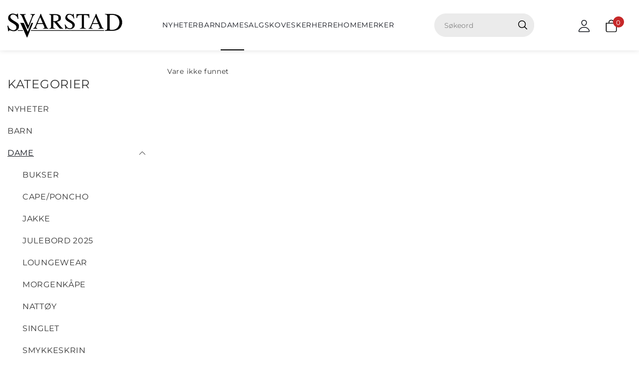

--- FILE ---
content_type: text/html; charset=utf-8
request_url: https://svarstadmote.no/kategori/dame/?qm=152-haust
body_size: 28655
content:

<!DOCTYPE html>
<html lang="no" class="chrome chrome131 unknown">
<head>


<meta charset="utf-8">

<meta name="viewport" content="width=device-width, initial-scale=1.0, maximum-scale=1.0, user-scalable=0" />


        <title>Dame - SVARSTAD AS</title>
        <meta name="keywords" content="Dame" />
        <meta name="description" content="Dame" />
            <meta property="og:site_name" content="SVARSTAD AS" />
            <meta property="og:url" content="https://svarstadmote.no/kategori/dame/" />
            <meta property="og:title" />
            <meta property="og:description" />
            <meta property="og:type" content="Shopping" />
            <meta property="og:image" content="https://svarstadmote.no/Userfiles/Upload/images/Modules/Eshop/12556_60126-9408_13_1700x-kopi.jpg" />
            <meta property="og:image:alt" />

        <meta http-equiv="X-UA-Compatible" content="IE=edge" />
        <meta name="og:site_name" content="SVARSTAD AS" />
        <meta name="og:type" content="website" />
        <meta name="og:title" content="Nettbutikk - SVARSTAD AS" />
        <meta name="og:locale" content="nb_NO" />
        <meta name="og:url" content="https://svarstadmote.no/kategori/dame/" />
        <meta name="og:description" content="SVARSTAD AS" />
            <meta property="og:image" content="https://svarstadmote.no/Userfiles/Upload/images/Cshop-31335/logo.png" />
                    <meta property="og:image:width" content="230" />
                    <meta property="og:image:height" content="48" />





<link rel="canonical" href="https://svarstadmote.no/kategori/dame/" />

    <script type="application/ld+json">{"@context":"http://schema.org","@type":"WebSite","name":"SVARSTAD AS","url":"https://svarstadmote.no","potentialAction":{"@type":"SearchAction","target":"https://svarstadmote.no/no/kategori/kw={kw}","query-input":"required name=kw"}}</script>


    <link href="/css/cshop.lib.css/v/hYl0fZzS9R8wfb-n0UAwtEUzqWWLV4OVpbNZU93Tkeg1" media="all" rel="stylesheet" type="text/css" />

    <link href="/css/main.style-Cshop-31335/v/vWaNiqfNihtjR_FPE2KmrH96N46any3cdlupaE7Va_01" media="all" rel="stylesheet" type="text/css" />

    
    
    




<script src="/js/default/v/qpbDZXmxY40xuVN7oqbeg8GUGIjxDxWdJLG_rX4REwY1"></script><script src="/js/jqueryval/v/TlPIsLxaNM9SpxohjZxX_MSI7OjCoJJM2KxzI3eC9K01"></script>

    
            <style>
           #cookie {
				background: #4c4c4c;
				width: 100%;
				z-index: 999;
				padding: 10px 140px 10px 10px;
				color:#fff;
				text-align: center;
				position:relative;
				
			}
			#cookie a {color:#FAB60B}
			#cookie a:hover {color: #fff;}
			#cookie.fixed { position: fixed;}
			#btn-cookie {
                text-align: center;
                background: #1D4480;
                color: #FFF;
                border: none;
                border-radius: 3px;
                padding: 5px 10px;
                cursor: pointer;
				float: right;
				position: absolute;
				top:5px;
				right:20px;
            }

        </style>

            <title>Dame - SVARSTAD AS</title>

    <style type="text/css">
        .newsletter-container  ul {
            list-style: none;
        }
        /*.newsletter-container .input-text{float: left;padding:2px 15px}*/
        #newsletter > ul {
            list-style: outside none none;
        }

        .newsletter-container ul li label {
            width: 100px;
            float: left;
        }

        .newsletter-container .error, .field-validation-error {
            color: #f00;
			
        }

        .newsletter-container .success {
            color: #3c763d;
        }

        .newsletter-container input:required {
            border: 1px solid red;
        }

       
        .newsletter-container {position: relative;}
        #newsletter-msg{/*float: left;*/width: 100%;position: relative;text-align:left;}
		#newsletter-msg.success{height:50px;padding:20px 0;}
    </style>

    
    



 
 

<link rel="apple-touch-icon" sizes="180x180" href="/content/favicon/apple-touch-icon.png">
<link rel="icon" type="image/png" sizes="32x32" href="/content/favicon/favicon-32x32.png">
<link rel="icon" type="image/png" sizes="16x16" href="/content/favicon/favicon-16x16.png">
<link rel="manifest" href="/content/favicon/site.webmanifest">
    
    
</head>
<body>
    
    <div class="page">
<!-- /Views/Footer.cshtml -->


    <div id="cookie" style="display: none;">
        Denne siden benytter seg av informasjonskapsler (cookies). Du kan fortsette &aring; bruke siden som vanlig hvis du godtar dette. <a href="/personvern" target="_self">Les mer om bruk av informasjonskapsler i v&aring;r personvernerkl&aelig;ring.</a>
        <br />
        <input id="btn-cookie" type="button" class="btn-cookie" value="Det er helt ok" />
    </div>
<script defer="defer" src="/Scripts/cookie.js/v/ilmfrkjhFNVbWkrzp5LFDiAItUomJATRa6_kswbtvdI1"></script>    <script>
		$(window).load(function () { return; //tuna
			if ($.cookie("acceptCookie") != '1') {
				$('#cookie').show();

				$('#btn-cookie').click(function () {
					$.cookie("acceptCookie", '1', { path: '/', expires: 30});
					$('#cookie').slideUp(function(){
						$('#cookie').remove();
						$('.out-main').removeAttr('style');
					});
				});
				/*if($(window).width() <= 1040){
					if ($('#cookie').length > 0)
						$('.out-main').css('margin-top', $('header').outerHeight());
					else 
						$('.out-main').removeAttr('style');
				}*/
			}
			else{
				$('#cookie').remove();
			}
		});
    </script>


        <header>
            <div id="stuck_container" class="stuck_container">
                <nav class="navbar navbar-default">

                    <div class="wr-top">
                        <div class="container">
                            <div class="row">
                                <div class="col-lg-12">
                                    <div class="header-top">
                                        <div class="logo">
                                            <a href="/"><img alt="" src="/Userfiles/Upload/images/Cshop-31335/logo.png" /></a>
                                        </div>
                                        <div class="header-menu">
                                            
                                            

    <ul>
            <li>
                <a href="/kategori/nyheter/">NYHETER</a>
                <div class="mega-menu">
                    <div class="container">
                        <div class="row">
                                                            <div class="col-md-12 col-lg-12">
                                    <div class="title">Merker</div>
                                    <div class="row">
                                        <div class="col-md-3">
                                                    <ul>
                <li>
                    <a href="/kategori/nyheter/?qm=146-ane-mone">
                        ANE MONE
                    </a>
                </li>
                <li>
                    <a href="/kategori/nyheter/?qm=464-angoor">
                        ANGOOR
                    </a>
                </li>
                <li>
                    <a href="/kategori/nyheter/?qm=1275-arkk">
                        ARKK
                    </a>
                </li>
                <li>
                    <a href="/kategori/nyheter/?qm=310-betty-barclay">
                        BETTY BARCLAY
                    </a>
                </li>
                <li>
                    <a href="/kategori/nyheter/?qm=1476-bianco">
                        BIANCO
                    </a>
                </li>
                <li>
                    <a href="/kategori/nyheter/?qm=422-brgn">
                        BRGN
                    </a>
                </li>
                <li>
                    <a href="/kategori/nyheter/?qm=1280-btfcph">
                        BTF-CPH
                    </a>
                </li>
                <li>
                    <a href="/kategori/nyheter/?qm=89-busnel">
                        BUSNEL
                    </a>
                </li>
                <li>
                    <a href="/kategori/nyheter/?qm=526-calida">
                        CALIDA
                    </a>
                </li>
                <li>
                    <a href="/kategori/nyheter/?qm=175-calvin-clein-herre">
                        CALVIN KLEIN
                    </a>
                </li>
                <li>
                    <a href="/kategori/nyheter/?qm=443-calvin-klein-herre">
                        CALVIN KLEIN  HERRE
                    </a>
                </li>
                <li>
                    <a href="/kategori/nyheter/?qm=444-calvin-klein-dame">
                        CALVIN KLEIN DAME
                    </a>
                </li>
                <li>
                    <a href="/kategori/nyheter/?qm=103-cambio">
                        CAMBIO
                    </a>
                </li>
                <li>
                    <a href="/kategori/nyheter/?qm=1466-caya">
                        CAYA
                    </a>
                </li>
                <li>
                    <a href="/kategori/nyheter/?qm=65-cedrico">
                        CEDRICO
                    </a>
                </li>
                <li>
                    <a href="/kategori/nyheter/?qm=385-cocouture">
                        Co`Couture
                    </a>
                </li>
                <li>
                    <a href="/kategori/nyheter/?qm=1362-cocouture">
                        Cocouture
                    </a>
                </li>
                <li>
                    <a href="/kategori/nyheter/?qm=39-co-couture">
                        Co&#39;couture
                    </a>
                </li>
                <li>
                    <a href="/kategori/nyheter/?qm=1259-copenhagen-shoes">
                        Copenhagen Shoes
                    </a>
                </li>
                <li>
                    <a href="/kategori/nyheter/?qm=144-day-birger-et-mikkelsen">
                        DAY BIRGER ET MIKKELSEN
                    </a>
                </li>
                <li>
                    <a href="/kategori/nyheter/?qm=605-day-et">
                        DAY ET
                    </a>
                </li>
                <li>
                    <a href="/kategori/nyheter/?qm=169-elinette">
                        ELINETTE
                    </a>
                </li>
                <li>
                    <a href="/kategori/nyheter/?qm=562-endless">
                        ENDLESS
                    </a>
                </li>
                    </ul>

                                        </div>
                                        <div class="col-md-3">
                                                    <ul>
                <li>
                    <a href="/kategori/nyheter/?qm=220-five-units">
                        FIVE UNITS
                    </a>
                </li>
                <li>
                    <a href="/kategori/nyheter/?qm=1513-frati-home">
                        FRATI HOME
                    </a>
                </li>
                <li>
                    <a href="/kategori/nyheter/?qm=256-freequent">
                        FREEQUENT
                    </a>
                </li>
                <li>
                    <a href="/kategori/nyheter/?qm=607-godske">
                        GODSKE
                    </a>
                </li>
                <li>
                    <a href="/kategori/nyheter/?qm=577-gomaye">
                        GOMAYE
                    </a>
                </li>
                <li>
                    <a href="/kategori/nyheter/?qm=589-hest">
                        H&#201;ST
                    </a>
                </li>
                <li>
                    <a href="/kategori/nyheter/?qm=59-in-wear">
                        IN WEAR
                    </a>
                </li>
                <li>
                    <a href="/kategori/nyheter/?qm=1373-inwear">
                        Inwear
                    </a>
                </li>
                <li>
                    <a href="/kategori/nyheter/?qm=525-islow">
                        ISLOW
                    </a>
                </li>
                <li>
                    <a href="/kategori/nyheter/?qm=329-jack-jones">
                        JACK &amp; JONES
                    </a>
                </li>
                <li>
                    <a href="/kategori/nyheter/?qm=1385-jack-jones-originals">
                        Jack&amp;jones Originals
                    </a>
                </li>
                <li>
                    <a href="/kategori/nyheter/?qm=94-jim-rickey">
                        JIM RICKEY
                    </a>
                </li>
                <li>
                    <a href="/kategori/nyheter/?qm=177-joseph-ribkoff">
                        JOSEPH RIBKOFF
                    </a>
                </li>
                <li>
                    <a href="/kategori/nyheter/?qm=156-junge">
                        JUNGE
                    </a>
                </li>
                <li>
                    <a href="/kategori/nyheter/?qm=1256-l-a-bruket">
                        L:A BRUKET
                    </a>
                </li>
                <li>
                    <a href="/kategori/nyheter/?qm=204-lee">
                        LEE
                    </a>
                </li>
                <li>
                    <a href="/kategori/nyheter/?qm=412-levete-room">
                        LEVETE ROOM
                    </a>
                </li>
                <li>
                    <a href="/kategori/nyheter/?qm=397-lyle-scott">
                        LYLE &amp; SCOTT
                    </a>
                </li>
                <li>
                    <a href="/kategori/nyheter/?qm=70-mac">
                        MAC
                    </a>
                </li>
                <li>
                    <a href="/kategori/nyheter/?qm=54-marc-cain-collection">
                        MARC CAIN COLLECTION
                    </a>
                </li>
                <li>
                    <a href="/kategori/nyheter/?qm=159-masai">
                        MASAI
                    </a>
                </li>
                <li>
                    <a href="/kategori/nyheter/?qm=582-max-mara-weekend">
                        MAX MARA WEEKEND
                    </a>
                </li>
                <li>
                    <a href="/kategori/nyheter/?qm=378-missoni-home">
                        MISSONI HOME
                    </a>
                </li>
                    </ul>

                                        </div>
                                        <div class="col-md-3">
                                                    <ul>
                <li>
                    <a href="/kategori/nyheter/?qm=581-monel">
                        MONEL
                    </a>
                </li>
                <li>
                    <a href="/kategori/nyheter/?qm=475-mono">
                        MONO
                    </a>
                </li>
                <li>
                    <a href="/kategori/nyheter/?qm=375-moon-boot">
                        MOON BOOT
                    </a>
                </li>
                <li>
                    <a href="/kategori/nyheter/?qm=125-mos-mosh">
                        MOS MOSH
                    </a>
                </li>
                <li>
                    <a href="/kategori/nyheter/?qm=124-moss-copenhagen">
                        MOSS COPENHAGEN
                    </a>
                </li>
                <li>
                    <a href="/kategori/nyheter/?qm=1304-msch-copenhagen">
                        MSCH COPENHAGEN
                    </a>
                </li>
                <li>
                    <a href="/kategori/nyheter/?qm=264-mulberry">
                        MULBERRY
                    </a>
                </li>
                <li>
                    <a href="/kategori/nyheter/?qm=157-normann-coat">
                        NORMANN COAT
                    </a>
                </li>
                <li>
                    <a href="/kategori/nyheter/?qm=197-only">
                        ONLY
                    </a>
                </li>
                <li>
                    <a href="/kategori/nyheter/?qm=570-panos-emporio">
                        PANOS EMPORIO
                    </a>
                </li>
                <li>
                    <a href="/kategori/nyheter/?qm=16-parajumpers">
                        PARAJUMPERS
                    </a>
                </li>
                <li>
                    <a href="/kategori/nyheter/?qm=331-pieces">
                        PIECES
                    </a>
                </li>
                <li>
                    <a href="/kategori/nyheter/?qm=494-place-de-soleil">
                        PLACE DE SOLEIL
                    </a>
                </li>
                <li>
                    <a href="/kategori/nyheter/?qm=523-plain-units">
                        PLAIN UNITS
                    </a>
                </li>
                <li>
                    <a href="/kategori/nyheter/?qm=207-pre-end">
                        PRE END
                    </a>
                </li>
                <li>
                    <a href="/kategori/nyheter/?qm=1309-project-e-xx">
                        PROJECT E XX
                    </a>
                </li>
                <li>
                    <a href="/kategori/nyheter/?qm=391-rains">
                        RAINS
                    </a>
                </li>
                <li>
                    <a href="/kategori/nyheter/?qm=1298-raus">
                        RAUS
                    </a>
                </li>
                <li>
                    <a href="/kategori/nyheter/?qm=97-riccovero">
                        RICCOVERO
                    </a>
                </li>
                <li>
                    <a href="/kategori/nyheter/?qm=281-roberta-tonini">
                        Roberta Tonini
                    </a>
                </li>
                <li>
                    <a href="/kategori/nyheter/?qm=1246-rosenvinge">
                        ROSENVINGE
                    </a>
                </li>
                <li>
                    <a href="/kategori/nyheter/?qm=43-rue-de-femme">
                        RUE DE FEMME
                    </a>
                </li>
                    </ul>

                                        </div>
                                        <div class="col-md-3">
                                                    <ul>
                <li>
                    <a href="/kategori/nyheter/?qm=382-second-female">
                        Second Female
                    </a>
                </li>
                <li>
                    <a href="/kategori/nyheter/?qm=1351-selected">
                        Selected
                    </a>
                </li>
                <li>
                    <a href="/kategori/nyheter/?qm=1281-selected-homme">
                        Selected Homme
                    </a>
                </li>
                <li>
                    <a href="/kategori/nyheter/?qm=1254-selected-man">
                        Selected Man
                    </a>
                </li>
                <li>
                    <a href="/kategori/nyheter/?qm=85-signature">
                        SIGNATURE
                    </a>
                </li>
                <li>
                    <a href="/kategori/nyheter/?qm=1305-simplicity-new-york">
                        SIMPLICITY NEW YORK
                    </a>
                </li>
                <li>
                    <a href="/kategori/nyheter/?qm=569-skovhuus">
                        SKOVHUUS
                    </a>
                </li>
                <li>
                    <a href="/kategori/nyheter/?qm=1438-soaked-in-luxury">
                        Soaked In Luxury
                    </a>
                </li>
                <li>
                    <a href="/kategori/nyheter/?qm=312-stenstroms">
                        STENSTR&#216;MS
                    </a>
                </li>
                <li>
                    <a href="/kategori/nyheter/?qm=1301-stenstroms">
                        Stenstr&#246;ms
                    </a>
                </li>
                <li>
                    <a href="/kategori/nyheter/?qm=442-steve-madden">
                        STEVE MADDEN
                    </a>
                </li>
                <li>
                    <a href="/kategori/nyheter/?qm=532-sunday-by-godske">
                        SUNDAY by Godske
                    </a>
                </li>
                <li>
                    <a href="/kategori/nyheter/?qm=258-the-steamery">
                        THE STEAMERY
                    </a>
                </li>
                <li>
                    <a href="/kategori/nyheter/?qm=394-tia">
                        TIA
                    </a>
                </li>
                <li>
                    <a href="/kategori/nyheter/?qm=154-tommy-hilfiger">
                        TOMMY HILFIGER
                    </a>
                </li>
                <li>
                    <a href="/kategori/nyheter/?qm=1282-true-religion">
                        TRUE RELIGION
                    </a>
                </li>
                <li>
                    <a href="/kategori/nyheter/?qm=622-ugg">
                        UGG
                    </a>
                </li>
                <li>
                    <a href="/kategori/nyheter/?qm=140-vera-mont">
                        VERA MONT
                    </a>
                </li>
                <li>
                    <a href="/kategori/nyheter/?qm=198-vero-moda">
                        VERO MODA
                    </a>
                </li>
                <li>
                    <a href="/kategori/nyheter/?qm=1355-vero-moda-aware">
                        Vero Moda Aware
                    </a>
                </li>
                <li>
                    <a href="/kategori/nyheter/?qm=1308-vicolo">
                        VICOLO
                    </a>
                </li>
                            <li>
                    <a href="/kategori/nyheter/?qm=other">
                        <span>
                            Andre Merker 
                        </span>
                    </a>
                </li>
        </ul>

                                        </div>
                                    </div>
                                </div>
                        </div>
                    </div>
                </div>
            </li>
            <li>
                <a href="/kategori/barn/">BARN</a>
                <div class="mega-menu">
                    <div class="container">
                        <div class="row">
                                                            <div class="col-md-12 col-lg-12">
                                    <div class="title">Merker</div>
                                    <div class="row">
                                        <div class="col-md-3">
                                                    <ul>
                <li>
                    <a href="/kategori/barn/?qm=1513-frati-home">
                        FRATI HOME
                    </a>
                </li>
                    </ul>

                                        </div>
                                        <div class="col-md-3">
                                                    <ul>
                <li>
                    <a href="/kategori/barn/?qm=375-moon-boot">
                        MOON BOOT
                    </a>
                </li>
                    </ul>

                                        </div>
                                        <div class="col-md-3">
                                                    <ul>
                <li>
                    <a href="/kategori/barn/?qm=16-parajumpers">
                        PARAJUMPERS
                    </a>
                </li>
                    </ul>

                                        </div>
                                        <div class="col-md-3">
                                                    <ul>
                            <li>
                    <a href="/kategori/barn/?qm=other">
                        <span>
                            Andre Merker 
                        </span>
                    </a>
                </li>
        </ul>

                                        </div>
                                    </div>
                                </div>
                        </div>
                    </div>
                </div>
            </li>
            <li class=" active ">
                <a class=" active " href="/kategori/dame/">Dame</a>
                <div class="mega-menu">
                    <div class="container">
                        <div class="row">
                                <div class="col-md-6">
                                    <div class="title">Dame</div>
                                    <div class="row">
                                        <div class="col-md-6">
                                            <ul>
                                                    <li>
                                                        <a href="/kategori/bukser/">
                                                            Bukser
                                                        </a>
                                                    </li>
                                                    <li>
                                                        <a href="/kategori/poncho-cape/">
                                                            Cape/Poncho
                                                        </a>
                                                    </li>
                                                    <li>
                                                        <a href="/kategori/jakke/">
                                                            JAKKE
                                                        </a>
                                                    </li>
                                                    <li>
                                                        <a href="/kategori/bryllup-fest-2023/">
                                                            JULEBORD 2025
                                                        </a>
                                                    </li>
                                                    <li>
                                                        <a href="/kategori/loungewear/">
                                                            LOUNGEWEAR
                                                        </a>
                                                    </li>
                                                    <li>
                                                        <a href="/kategori/morgenkape/">
                                                            Morgenk&#229;pe
                                                        </a>
                                                    </li>
                                                    <li>
                                                        <a href="/kategori/nattoy/">
                                                            Natt&#248;y
                                                        </a>
                                                    </li>
                                                    <li>
                                                        <a href="/kategori/singlet/">
                                                            Singlet
                                                        </a>
                                                    </li>
                                                    <li>
                                                        <a href="/kategori/smykkeskrin/">
                                                            SMYKKESKRIN
                                                        </a>
                                                    </li>
                                                    <li>
                                                        <a href="/kategori/undertoy-1/">
                                                            UNDERT&#216;Y
                                                        </a>
                                                    </li>
                                                    <li>
                                                        <a href="/kategori/vest-1/">
                                                            Vest
                                                        </a>
                                                    </li>
                                                    <li>
                                                        <a href="/kategori/skibukser/">
                                                            SKIBUKSER
                                                        </a>
                                                    </li>
                                                    <li>
                                                        <a href="/kategori/jeans/">
                                                            Jeans
                                                        </a>
                                                    </li>
                                                    <li>
                                                        <a href="/kategori/topper/">
                                                            Topper og T-skjorter
                                                        </a>
                                                    </li>
                                                    <li>
                                                        <a href="/kategori/genser/">
                                                            Genser og cardigan
                                                        </a>
                                                    </li>
                                            </ul>
                                        </div>
                                        <div class="col-md-6">
                                            <ul>
                                                    <li>
                                                        <a href="/kategori/skjorter-og-bluser/">
                                                            Skjorter og bluser
                                                        </a>
                                                    </li>
                                                    <li>
                                                        <a href="/kategori/ytterjakker/">
                                                            Ytterjakker
                                                        </a>
                                                    </li>
                                                    <li>
                                                        <a href="/kategori/blazer/">
                                                            Blazer
                                                        </a>
                                                    </li>
                                                    <li>
                                                        <a href="/kategori/skjort/">
                                                            Skj&#248;rt
                                                        </a>
                                                    </li>
                                                    <li>
                                                        <a href="/kategori/kjoler-1/">
                                                            Kjoler
                                                        </a>
                                                    </li>
                                                    <li>
                                                        <a href="/kategori/jumpsuit/">
                                                            Jumpsuit
                                                        </a>
                                                    </li>
                                                    <li>
                                                        <a href="/kategori/capri-bukser/">
                                                            Capri bukser
                                                        </a>
                                                    </li>
                                                    <li>
                                                        <a href="/kategori/shorts/">
                                                            Shorts
                                                        </a>
                                                    </li>
                                                    <li>
                                                        <a href="/kategori/skjerf/">
                                                            Skjerf
                                                        </a>
                                                    </li>
                                                    <li>
                                                        <a href="/kategori/sko-1/">
                                                            SKO
                                                        </a>
                                                    </li>
                                                    <li>
                                                        <a href="/kategori/luer-1/">
                                                            Cap/Lue/Hatt
                                                        </a>
                                                    </li>
                                                    <li>
                                                        <a href="/kategori/badetoy/">
                                                            Badet&#248;y
                                                        </a>
                                                    </li>
                                                    <li>
                                                        <a href="/kategori/vesker-1/">
                                                            Vesker
                                                        </a>
                                                    </li>
                                                    <li>
                                                        <a href="/kategori/tilbehor-1/">
                                                            Tilbeh&#248;r
                                                        </a>
                                                    </li>
                                            </ul>
                                        </div>
                                    </div>
                                </div>
                                                            <div class="col-md-6">
                                    <div class="title">Merker</div>
                                    <div class="row">
                                        <div class="col-md-6">
                                                    <ul>
                <li>
                    <a href="/kategori/dame/?qm=631-2nd-day">
                        2ND DAY
                    </a>
                </li>
                <li>
                    <a href="/kategori/dame/?qm=452-after-label">
                        AFTER LABEL
                    </a>
                </li>
                <li>
                    <a href="/kategori/dame/?qm=146-ane-mone">
                        ANE MONE
                    </a>
                </li>
                <li>
                    <a href="/kategori/dame/?qm=464-angoor">
                        ANGOOR
                    </a>
                </li>
                <li>
                    <a href="/kategori/dame/?qm=1275-arkk">
                        ARKK
                    </a>
                </li>
                <li>
                    <a href="/kategori/dame/?qm=310-betty-barclay">
                        BETTY BARCLAY
                    </a>
                </li>
                <li>
                    <a href="/kategori/dame/?qm=1476-bianco">
                        BIANCO
                    </a>
                </li>
                <li>
                    <a href="/kategori/dame/?qm=478-brandtex">
                        BRANDTEX
                    </a>
                </li>
                <li>
                    <a href="/kategori/dame/?qm=422-brgn">
                        BRGN
                    </a>
                </li>
                <li>
                    <a href="/kategori/dame/?qm=1494-brgn-snow">
                        Brgn Snow
                    </a>
                </li>
                <li>
                    <a href="/kategori/dame/?qm=1280-btfcph">
                        BTF-CPH
                    </a>
                </li>
                <li>
                    <a href="/kategori/dame/?qm=89-busnel">
                        BUSNEL
                    </a>
                </li>
                <li>
                    <a href="/kategori/dame/?qm=526-calida">
                        CALIDA
                    </a>
                </li>
                <li>
                    <a href="/kategori/dame/?qm=175-calvin-clein-herre">
                        CALVIN KLEIN
                    </a>
                </li>
                <li>
                    <a href="/kategori/dame/?qm=444-calvin-klein-dame">
                        CALVIN KLEIN DAME
                    </a>
                </li>
                <li>
                    <a href="/kategori/dame/?qm=103-cambio">
                        CAMBIO
                    </a>
                </li>
                <li>
                    <a href="/kategori/dame/?qm=1466-caya">
                        CAYA
                    </a>
                </li>
                <li>
                    <a href="/kategori/dame/?qm=65-cedrico">
                        CEDRICO
                    </a>
                </li>
                <li>
                    <a href="/kategori/dame/?qm=385-cocouture">
                        Co`Couture
                    </a>
                </li>
                <li>
                    <a href="/kategori/dame/?qm=1362-cocouture">
                        Cocouture
                    </a>
                </li>
                <li>
                    <a href="/kategori/dame/?qm=39-co-couture">
                        Co&#39;couture
                    </a>
                </li>
                <li>
                    <a href="/kategori/dame/?qm=1259-copenhagen-shoes">
                        Copenhagen Shoes
                    </a>
                </li>
                <li>
                    <a href="/kategori/dame/?qm=144-day-birger-et-mikkelsen">
                        DAY BIRGER ET MIKKELSEN
                    </a>
                </li>
                <li>
                    <a href="/kategori/dame/?qm=605-day-et">
                        DAY ET
                    </a>
                </li>
                <li>
                    <a href="/kategori/dame/?qm=169-elinette">
                        ELINETTE
                    </a>
                </li>
                <li>
                    <a href="/kategori/dame/?qm=562-endless">
                        ENDLESS
                    </a>
                </li>
                <li>
                    <a href="/kategori/dame/?qm=220-five-units">
                        FIVE UNITS
                    </a>
                </li>
                <li>
                    <a href="/kategori/dame/?qm=463-frandsen">
                        FRANDSEN
                    </a>
                </li>
                <li>
                    <a href="/kategori/dame/?qm=256-freequent">
                        FREEQUENT
                    </a>
                </li>
                <li>
                    <a href="/kategori/dame/?qm=607-godske">
                        GODSKE
                    </a>
                </li>
                <li>
                    <a href="/kategori/dame/?qm=577-gomaye">
                        GOMAYE
                    </a>
                </li>
                <li>
                    <a href="/kategori/dame/?qm=493-happysweeds">
                        HAPPYSWEEDS
                    </a>
                </li>
                <li>
                    <a href="/kategori/dame/?qm=589-hest">
                        H&#201;ST
                    </a>
                </li>
                <li>
                    <a href="/kategori/dame/?qm=59-in-wear">
                        IN WEAR
                    </a>
                </li>
                <li>
                    <a href="/kategori/dame/?qm=1373-inwear">
                        Inwear
                    </a>
                </li>
                <li>
                    <a href="/kategori/dame/?qm=525-islow">
                        ISLOW
                    </a>
                </li>
                <li>
                    <a href="/kategori/dame/?qm=1361-jack-jones-additionals">
                        Jack&amp;jones Additionals
                    </a>
                </li>
                <li>
                    <a href="/kategori/dame/?qm=94-jim-rickey">
                        JIM RICKEY
                    </a>
                </li>
                <li>
                    <a href="/kategori/dame/?qm=177-joseph-ribkoff">
                        JOSEPH RIBKOFF
                    </a>
                </li>
                <li>
                    <a href="/kategori/dame/?qm=156-junge">
                        JUNGE
                    </a>
                </li>
                <li>
                    <a href="/kategori/dame/?qm=1231-karl-lagerfeld">
                        KARL LAGERFELD
                    </a>
                </li>
                <li>
                    <a href="/kategori/dame/?qm=1256-l-a-bruket">
                        L:A BRUKET
                    </a>
                </li>
                <li>
                    <a href="/kategori/dame/?qm=204-lee">
                        LEE
                    </a>
                </li>
                <li>
                    <a href="/kategori/dame/?qm=412-levete-room">
                        LEVETE ROOM
                    </a>
                </li>
                <li>
                    <a href="/kategori/dame/?qm=537-levis">
                        LEVI&#180;S
                    </a>
                </li>
                <li>
                    <a href="/kategori/dame/?qm=361-love-moschino">
                        LOVE MOSCHINO
                    </a>
                </li>
                <li>
                    <a href="/kategori/dame/?qm=70-mac">
                        MAC
                    </a>
                </li>
                <li>
                    <a href="/kategori/dame/?qm=54-marc-cain-collection">
                        MARC CAIN COLLECTION
                    </a>
                </li>
                <li>
                    <a href="/kategori/dame/?qm=46-marc-cain-sport">
                        MARC CAIN SPORT
                    </a>
                </li>
                <li>
                    <a href="/kategori/dame/?qm=159-masai">
                        MASAI
                    </a>
                </li>
                <li>
                    <a href="/kategori/dame/?qm=578-max-mara-studio">
                        MAX MARA STUDIO
                    </a>
                </li>
                <li>
                    <a href="/kategori/dame/?qm=582-max-mara-weekend">
                        MAX MARA WEEKEND
                    </a>
                </li>
                <li>
                    <a href="/kategori/dame/?qm=378-missoni-home">
                        MISSONI HOME
                    </a>
                </li>
                    </ul>

                                        </div>
                                        <div class="col-md-6">
                                                    <ul>
                <li>
                    <a href="/kategori/dame/?qm=585-molly-jo">
                        MOLLY JO
                    </a>
                </li>
                <li>
                    <a href="/kategori/dame/?qm=581-monel">
                        MONEL
                    </a>
                </li>
                <li>
                    <a href="/kategori/dame/?qm=475-mono">
                        MONO
                    </a>
                </li>
                <li>
                    <a href="/kategori/dame/?qm=375-moon-boot">
                        MOON BOOT
                    </a>
                </li>
                <li>
                    <a href="/kategori/dame/?qm=125-mos-mosh">
                        MOS MOSH
                    </a>
                </li>
                <li>
                    <a href="/kategori/dame/?qm=124-moss-copenhagen">
                        MOSS COPENHAGEN
                    </a>
                </li>
                <li>
                    <a href="/kategori/dame/?qm=1304-msch-copenhagen">
                        MSCH COPENHAGEN
                    </a>
                </li>
                <li>
                    <a href="/kategori/dame/?qm=264-mulberry">
                        MULBERRY
                    </a>
                </li>
                <li>
                    <a href="/kategori/dame/?qm=157-normann-coat">
                        NORMANN COAT
                    </a>
                </li>
                <li>
                    <a href="/kategori/dame/?qm=530-note-by-syversen">
                        NOTE by Syversen
                    </a>
                </li>
                <li>
                    <a href="/kategori/dame/?qm=197-only">
                        ONLY
                    </a>
                </li>
                <li>
                    <a href="/kategori/dame/?qm=1375-oroblu">
                        OROBLU
                    </a>
                </li>
                <li>
                    <a href="/kategori/dame/?qm=1377-oroblu-promotion">
                        Oroblu Promotion
                    </a>
                </li>
                <li>
                    <a href="/kategori/dame/?qm=570-panos-emporio">
                        PANOS EMPORIO
                    </a>
                </li>
                <li>
                    <a href="/kategori/dame/?qm=16-parajumpers">
                        PARAJUMPERS
                    </a>
                </li>
                <li>
                    <a href="/kategori/dame/?qm=535-pavement">
                        PAVEMENT
                    </a>
                </li>
                <li>
                    <a href="/kategori/dame/?qm=1245-phenumb">
                        PHENUMB
                    </a>
                </li>
                <li>
                    <a href="/kategori/dame/?qm=414-philip-hog">
                        PHILIP HOG
                    </a>
                </li>
                <li>
                    <a href="/kategori/dame/?qm=331-pieces">
                        PIECES
                    </a>
                </li>
                <li>
                    <a href="/kategori/dame/?qm=494-place-de-soleil">
                        PLACE DE SOLEIL
                    </a>
                </li>
                <li>
                    <a href="/kategori/dame/?qm=1293-rain-couture">
                        RAIN COUTURE
                    </a>
                </li>
                <li>
                    <a href="/kategori/dame/?qm=391-rains">
                        RAINS
                    </a>
                </li>
                <li>
                    <a href="/kategori/dame/?qm=1298-raus">
                        RAUS
                    </a>
                </li>
                <li>
                    <a href="/kategori/dame/?qm=97-riccovero">
                        RICCOVERO
                    </a>
                </li>
                <li>
                    <a href="/kategori/dame/?qm=281-roberta-tonini">
                        Roberta Tonini
                    </a>
                </li>
                <li>
                    <a href="/kategori/dame/?qm=1246-rosenvinge">
                        ROSENVINGE
                    </a>
                </li>
                <li>
                    <a href="/kategori/dame/?qm=43-rue-de-femme">
                        RUE DE FEMME
                    </a>
                </li>
                <li>
                    <a href="/kategori/dame/?qm=1302-salsa">
                        SALSA
                    </a>
                </li>
                <li>
                    <a href="/kategori/dame/?qm=382-second-female">
                        Second Female
                    </a>
                </li>
                <li>
                    <a href="/kategori/dame/?qm=1287-seddys">
                        SEDDYS
                    </a>
                </li>
                <li>
                    <a href="/kategori/dame/?qm=85-signature">
                        SIGNATURE
                    </a>
                </li>
                <li>
                    <a href="/kategori/dame/?qm=1305-simplicity-new-york">
                        SIMPLICITY NEW YORK
                    </a>
                </li>
                <li>
                    <a href="/kategori/dame/?qm=569-skovhuus">
                        SKOVHUUS
                    </a>
                </li>
                <li>
                    <a href="/kategori/dame/?qm=1276-smr-23-shoes">
                        SMR 23 Shoes
                    </a>
                </li>
                <li>
                    <a href="/kategori/dame/?qm=1438-soaked-in-luxury">
                        Soaked In Luxury
                    </a>
                </li>
                <li>
                    <a href="/kategori/dame/?qm=312-stenstroms">
                        STENSTR&#216;MS
                    </a>
                </li>
                <li>
                    <a href="/kategori/dame/?qm=1301-stenstroms">
                        Stenstr&#246;ms
                    </a>
                </li>
                <li>
                    <a href="/kategori/dame/?qm=442-steve-madden">
                        STEVE MADDEN
                    </a>
                </li>
                <li>
                    <a href="/kategori/dame/?qm=1307-sunday">
                        SUNDAY
                    </a>
                </li>
                <li>
                    <a href="/kategori/dame/?qm=532-sunday-by-godske">
                        SUNDAY by Godske
                    </a>
                </li>
                <li>
                    <a href="/kategori/dame/?qm=258-the-steamery">
                        THE STEAMERY
                    </a>
                </li>
                <li>
                    <a href="/kategori/dame/?qm=394-tia">
                        TIA
                    </a>
                </li>
                <li>
                    <a href="/kategori/dame/?qm=154-tommy-hilfiger">
                        TOMMY HILFIGER
                    </a>
                </li>
                <li>
                    <a href="/kategori/dame/?qm=1282-true-religion">
                        TRUE RELIGION
                    </a>
                </li>
                <li>
                    <a href="/kategori/dame/?qm=622-ugg">
                        UGG
                    </a>
                </li>
                <li>
                    <a href="/kategori/dame/?qm=140-vera-mont">
                        VERA MONT
                    </a>
                </li>
                <li>
                    <a href="/kategori/dame/?qm=198-vero-moda">
                        VERO MODA
                    </a>
                </li>
                <li>
                    <a href="/kategori/dame/?qm=1368-vero-moda-accessories">
                        Vero Moda Accessories
                    </a>
                </li>
                <li>
                    <a href="/kategori/dame/?qm=1355-vero-moda-aware">
                        Vero Moda Aware
                    </a>
                </li>
                <li>
                    <a href="/kategori/dame/?qm=1308-vicolo">
                        VICOLO
                    </a>
                </li>
                <li>
                    <a href="/kategori/dame/?qm=206-zerres">
                        ZERRES
                    </a>
                </li>
                            <li>
                    <a href="/kategori/dame/?qm=other">
                        <span>
                            Andre Merker 
                        </span>
                    </a>
                </li>
        </ul>

                                        </div>
                                    </div>
                                </div>
                        </div>
                    </div>
                </div>
            </li>
            <li>
                <a href="/kategori/salg/">SALG</a>
                <div class="mega-menu">
                    <div class="container">
                        <div class="row">
                                <div class="col-md-6">
                                    <div class="title">SALG</div>
                                    <div class="row">
                                        <div class="col-md-6">
                                            <ul>
                                                    <li>
                                                        <a href="/kategori/vesker-2/">
                                                            Vesker
                                                        </a>
                                                    </li>
                                                    <li>
                                                        <a href="/kategori/sko-3/">
                                                            Sko
                                                        </a>
                                                    </li>
                                            </ul>
                                        </div>
                                        <div class="col-md-6">
                                            <ul>
                                                    <li>
                                                        <a href="/kategori/ytterjakke-herre/">
                                                            Ytterjakke herre
                                                        </a>
                                                    </li>
                                                    <li>
                                                        <a href="/kategori/ytterjakker-dame/">
                                                            Ytterjakker dame
                                                        </a>
                                                    </li>
                                            </ul>
                                        </div>
                                    </div>
                                </div>
                                                            <div class="col-md-6">
                                    <div class="title">Merker</div>
                                    <div class="row">
                                        <div class="col-md-6">
                                                    <ul>
                <li>
                    <a href="/kategori/salg/?qm=631-2nd-day">
                        2ND DAY
                    </a>
                </li>
                <li>
                    <a href="/kategori/salg/?qm=452-after-label">
                        AFTER LABEL
                    </a>
                </li>
                <li>
                    <a href="/kategori/salg/?qm=146-ane-mone">
                        ANE MONE
                    </a>
                </li>
                <li>
                    <a href="/kategori/salg/?qm=464-angoor">
                        ANGOOR
                    </a>
                </li>
                <li>
                    <a href="/kategori/salg/?qm=1275-arkk">
                        ARKK
                    </a>
                </li>
                <li>
                    <a href="/kategori/salg/?qm=310-betty-barclay">
                        BETTY BARCLAY
                    </a>
                </li>
                <li>
                    <a href="/kategori/salg/?qm=478-brandtex">
                        BRANDTEX
                    </a>
                </li>
                <li>
                    <a href="/kategori/salg/?qm=422-brgn">
                        BRGN
                    </a>
                </li>
                <li>
                    <a href="/kategori/salg/?qm=1280-btfcph">
                        BTF-CPH
                    </a>
                </li>
                <li>
                    <a href="/kategori/salg/?qm=89-busnel">
                        BUSNEL
                    </a>
                </li>
                <li>
                    <a href="/kategori/salg/?qm=175-calvin-clein-herre">
                        CALVIN KLEIN
                    </a>
                </li>
                <li>
                    <a href="/kategori/salg/?qm=443-calvin-klein-herre">
                        CALVIN KLEIN  HERRE
                    </a>
                </li>
                <li>
                    <a href="/kategori/salg/?qm=444-calvin-klein-dame">
                        CALVIN KLEIN DAME
                    </a>
                </li>
                <li>
                    <a href="/kategori/salg/?qm=103-cambio">
                        CAMBIO
                    </a>
                </li>
                <li>
                    <a href="/kategori/salg/?qm=1466-caya">
                        CAYA
                    </a>
                </li>
                <li>
                    <a href="/kategori/salg/?qm=65-cedrico">
                        CEDRICO
                    </a>
                </li>
                <li>
                    <a href="/kategori/salg/?qm=385-cocouture">
                        Co`Couture
                    </a>
                </li>
                <li>
                    <a href="/kategori/salg/?qm=1362-cocouture">
                        Cocouture
                    </a>
                </li>
                <li>
                    <a href="/kategori/salg/?qm=39-co-couture">
                        Co&#39;couture
                    </a>
                </li>
                <li>
                    <a href="/kategori/salg/?qm=1259-copenhagen-shoes">
                        Copenhagen Shoes
                    </a>
                </li>
                <li>
                    <a href="/kategori/salg/?qm=1294-coxmoore">
                        COXMOORE
                    </a>
                </li>
                <li>
                    <a href="/kategori/salg/?qm=144-day-birger-et-mikkelsen">
                        DAY BIRGER ET MIKKELSEN
                    </a>
                </li>
                <li>
                    <a href="/kategori/salg/?qm=605-day-et">
                        DAY ET
                    </a>
                </li>
                <li>
                    <a href="/kategori/salg/?qm=562-endless">
                        ENDLESS
                    </a>
                </li>
                <li>
                    <a href="/kategori/salg/?qm=220-five-units">
                        FIVE UNITS
                    </a>
                </li>
                <li>
                    <a href="/kategori/salg/?qm=463-frandsen">
                        FRANDSEN
                    </a>
                </li>
                <li>
                    <a href="/kategori/salg/?qm=256-freequent">
                        FREEQUENT
                    </a>
                </li>
                <li>
                    <a href="/kategori/salg/?qm=607-godske">
                        GODSKE
                    </a>
                </li>
                <li>
                    <a href="/kategori/salg/?qm=577-gomaye">
                        GOMAYE
                    </a>
                </li>
                <li>
                    <a href="/kategori/salg/?qm=589-hest">
                        H&#201;ST
                    </a>
                </li>
                <li>
                    <a href="/kategori/salg/?qm=59-in-wear">
                        IN WEAR
                    </a>
                </li>
                <li>
                    <a href="/kategori/salg/?qm=1373-inwear">
                        Inwear
                    </a>
                </li>
                <li>
                    <a href="/kategori/salg/?qm=525-islow">
                        ISLOW
                    </a>
                </li>
                <li>
                    <a href="/kategori/salg/?qm=329-jack-jones">
                        JACK &amp; JONES
                    </a>
                </li>
                <li>
                    <a href="/kategori/salg/?qm=94-jim-rickey">
                        JIM RICKEY
                    </a>
                </li>
                <li>
                    <a href="/kategori/salg/?qm=177-joseph-ribkoff">
                        JOSEPH RIBKOFF
                    </a>
                </li>
                <li>
                    <a href="/kategori/salg/?qm=156-junge">
                        JUNGE
                    </a>
                </li>
                <li>
                    <a href="/kategori/salg/?qm=1231-karl-lagerfeld">
                        KARL LAGERFELD
                    </a>
                </li>
                <li>
                    <a href="/kategori/salg/?qm=204-lee">
                        LEE
                    </a>
                </li>
                <li>
                    <a href="/kategori/salg/?qm=412-levete-room">
                        LEVETE ROOM
                    </a>
                </li>
                <li>
                    <a href="/kategori/salg/?qm=537-levis">
                        LEVI&#180;S
                    </a>
                </li>
                <li>
                    <a href="/kategori/salg/?qm=361-love-moschino">
                        LOVE MOSCHINO
                    </a>
                </li>
                <li>
                    <a href="/kategori/salg/?qm=397-lyle-scott">
                        LYLE &amp; SCOTT
                    </a>
                </li>
                <li>
                    <a href="/kategori/salg/?qm=70-mac">
                        MAC
                    </a>
                </li>
                <li>
                    <a href="/kategori/salg/?qm=54-marc-cain-collection">
                        MARC CAIN COLLECTION
                    </a>
                </li>
                <li>
                    <a href="/kategori/salg/?qm=46-marc-cain-sport">
                        MARC CAIN SPORT
                    </a>
                </li>
                <li>
                    <a href="/kategori/salg/?qm=159-masai">
                        MASAI
                    </a>
                </li>
                <li>
                    <a href="/kategori/salg/?qm=578-max-mara-studio">
                        MAX MARA STUDIO
                    </a>
                </li>
                <li>
                    <a href="/kategori/salg/?qm=582-max-mara-weekend">
                        MAX MARA WEEKEND
                    </a>
                </li>
                    </ul>

                                        </div>
                                        <div class="col-md-6">
                                                    <ul>
                <li>
                    <a href="/kategori/salg/?qm=378-missoni-home">
                        MISSONI HOME
                    </a>
                </li>
                <li>
                    <a href="/kategori/salg/?qm=585-molly-jo">
                        MOLLY JO
                    </a>
                </li>
                <li>
                    <a href="/kategori/salg/?qm=581-monel">
                        MONEL
                    </a>
                </li>
                <li>
                    <a href="/kategori/salg/?qm=475-mono">
                        MONO
                    </a>
                </li>
                <li>
                    <a href="/kategori/salg/?qm=375-moon-boot">
                        MOON BOOT
                    </a>
                </li>
                <li>
                    <a href="/kategori/salg/?qm=125-mos-mosh">
                        MOS MOSH
                    </a>
                </li>
                <li>
                    <a href="/kategori/salg/?qm=124-moss-copenhagen">
                        MOSS COPENHAGEN
                    </a>
                </li>
                <li>
                    <a href="/kategori/salg/?qm=1304-msch-copenhagen">
                        MSCH COPENHAGEN
                    </a>
                </li>
                <li>
                    <a href="/kategori/salg/?qm=264-mulberry">
                        MULBERRY
                    </a>
                </li>
                <li>
                    <a href="/kategori/salg/?qm=157-normann-coat">
                        NORMANN COAT
                    </a>
                </li>
                <li>
                    <a href="/kategori/salg/?qm=197-only">
                        ONLY
                    </a>
                </li>
                <li>
                    <a href="/kategori/salg/?qm=16-parajumpers">
                        PARAJUMPERS
                    </a>
                </li>
                <li>
                    <a href="/kategori/salg/?qm=535-pavement">
                        PAVEMENT
                    </a>
                </li>
                <li>
                    <a href="/kategori/salg/?qm=1245-phenumb">
                        PHENUMB
                    </a>
                </li>
                <li>
                    <a href="/kategori/salg/?qm=414-philip-hog">
                        PHILIP HOG
                    </a>
                </li>
                <li>
                    <a href="/kategori/salg/?qm=331-pieces">
                        PIECES
                    </a>
                </li>
                <li>
                    <a href="/kategori/salg/?qm=494-place-de-soleil">
                        PLACE DE SOLEIL
                    </a>
                </li>
                <li>
                    <a href="/kategori/salg/?qm=523-plain-units">
                        PLAIN UNITS
                    </a>
                </li>
                <li>
                    <a href="/kategori/salg/?qm=207-pre-end">
                        PRE END
                    </a>
                </li>
                <li>
                    <a href="/kategori/salg/?qm=1309-project-e-xx">
                        PROJECT E XX
                    </a>
                </li>
                <li>
                    <a href="/kategori/salg/?qm=1293-rain-couture">
                        RAIN COUTURE
                    </a>
                </li>
                <li>
                    <a href="/kategori/salg/?qm=391-rains">
                        RAINS
                    </a>
                </li>
                <li>
                    <a href="/kategori/salg/?qm=1298-raus">
                        RAUS
                    </a>
                </li>
                <li>
                    <a href="/kategori/salg/?qm=97-riccovero">
                        RICCOVERO
                    </a>
                </li>
                <li>
                    <a href="/kategori/salg/?qm=281-roberta-tonini">
                        Roberta Tonini
                    </a>
                </li>
                <li>
                    <a href="/kategori/salg/?qm=43-rue-de-femme">
                        RUE DE FEMME
                    </a>
                </li>
                <li>
                    <a href="/kategori/salg/?qm=1302-salsa">
                        SALSA
                    </a>
                </li>
                <li>
                    <a href="/kategori/salg/?qm=382-second-female">
                        Second Female
                    </a>
                </li>
                <li>
                    <a href="/kategori/salg/?qm=1287-seddys">
                        SEDDYS
                    </a>
                </li>
                <li>
                    <a href="/kategori/salg/?qm=1351-selected">
                        Selected
                    </a>
                </li>
                <li>
                    <a href="/kategori/salg/?qm=1281-selected-homme">
                        Selected Homme
                    </a>
                </li>
                <li>
                    <a href="/kategori/salg/?qm=1254-selected-man">
                        Selected Man
                    </a>
                </li>
                <li>
                    <a href="/kategori/salg/?qm=85-signature">
                        SIGNATURE
                    </a>
                </li>
                <li>
                    <a href="/kategori/salg/?qm=569-skovhuus">
                        SKOVHUUS
                    </a>
                </li>
                <li>
                    <a href="/kategori/salg/?qm=1276-smr-23-shoes">
                        SMR 23 Shoes
                    </a>
                </li>
                <li>
                    <a href="/kategori/salg/?qm=312-stenstroms">
                        STENSTR&#216;MS
                    </a>
                </li>
                <li>
                    <a href="/kategori/salg/?qm=1301-stenstroms">
                        Stenstr&#246;ms
                    </a>
                </li>
                <li>
                    <a href="/kategori/salg/?qm=442-steve-madden">
                        STEVE MADDEN
                    </a>
                </li>
                <li>
                    <a href="/kategori/salg/?qm=1307-sunday">
                        SUNDAY
                    </a>
                </li>
                <li>
                    <a href="/kategori/salg/?qm=532-sunday-by-godske">
                        SUNDAY by Godske
                    </a>
                </li>
                <li>
                    <a href="/kategori/salg/?qm=394-tia">
                        TIA
                    </a>
                </li>
                <li>
                    <a href="/kategori/salg/?qm=154-tommy-hilfiger">
                        TOMMY HILFIGER
                    </a>
                </li>
                <li>
                    <a href="/kategori/salg/?qm=1282-true-religion">
                        TRUE RELIGION
                    </a>
                </li>
                <li>
                    <a href="/kategori/salg/?qm=622-ugg">
                        UGG
                    </a>
                </li>
                <li>
                    <a href="/kategori/salg/?qm=140-vera-mont">
                        VERA MONT
                    </a>
                </li>
                <li>
                    <a href="/kategori/salg/?qm=198-vero-moda">
                        VERO MODA
                    </a>
                </li>
                <li>
                    <a href="/kategori/salg/?qm=1355-vero-moda-aware">
                        Vero Moda Aware
                    </a>
                </li>
                <li>
                    <a href="/kategori/salg/?qm=206-zerres">
                        ZERRES
                    </a>
                </li>
                            <li>
                    <a href="/kategori/salg/?qm=other">
                        <span>
                            Andre Merker 
                        </span>
                    </a>
                </li>
        </ul>

                                        </div>
                                    </div>
                                </div>
                        </div>
                    </div>
                </div>
            </li>
            <li>
                <a href="/kategori/sko/">Sko</a>
                <div class="mega-menu">
                    <div class="container">
                        <div class="row">
                                                            <div class="col-md-12 col-lg-12">
                                    <div class="title">Merker</div>
                                    <div class="row">
                                        <div class="col-md-3">
                                                    <ul>
                <li>
                    <a href="/kategori/sko/?qm=1275-arkk">
                        ARKK
                    </a>
                </li>
                <li>
                    <a href="/kategori/sko/?qm=1476-bianco">
                        BIANCO
                    </a>
                </li>
                <li>
                    <a href="/kategori/sko/?qm=422-brgn">
                        BRGN
                    </a>
                </li>
                <li>
                    <a href="/kategori/sko/?qm=89-busnel">
                        BUSNEL
                    </a>
                </li>
                <li>
                    <a href="/kategori/sko/?qm=1259-copenhagen-shoes">
                        Copenhagen Shoes
                    </a>
                </li>
                    </ul>

                                        </div>
                                        <div class="col-md-3">
                                                    <ul>
                <li>
                    <a href="/kategori/sko/?qm=94-jim-rickey">
                        JIM RICKEY
                    </a>
                </li>
                <li>
                    <a href="/kategori/sko/?qm=475-mono">
                        MONO
                    </a>
                </li>
                <li>
                    <a href="/kategori/sko/?qm=375-moon-boot">
                        MOON BOOT
                    </a>
                </li>
                <li>
                    <a href="/kategori/sko/?qm=535-pavement">
                        PAVEMENT
                    </a>
                </li>
                    </ul>

                                        </div>
                                        <div class="col-md-3">
                                                    <ul>
                <li>
                    <a href="/kategori/sko/?qm=1245-phenumb">
                        PHENUMB
                    </a>
                </li>
                <li>
                    <a href="/kategori/sko/?qm=414-philip-hog">
                        PHILIP HOG
                    </a>
                </li>
                <li>
                    <a href="/kategori/sko/?qm=1287-seddys">
                        SEDDYS
                    </a>
                </li>
                <li>
                    <a href="/kategori/sko/?qm=1276-smr-23-shoes">
                        SMR 23 Shoes
                    </a>
                </li>
                    </ul>

                                        </div>
                                        <div class="col-md-3">
                                                    <ul>
                <li>
                    <a href="/kategori/sko/?qm=442-steve-madden">
                        STEVE MADDEN
                    </a>
                </li>
                <li>
                    <a href="/kategori/sko/?qm=154-tommy-hilfiger">
                        TOMMY HILFIGER
                    </a>
                </li>
                <li>
                    <a href="/kategori/sko/?qm=622-ugg">
                        UGG
                    </a>
                </li>
                            <li>
                    <a href="/kategori/sko/?qm=other">
                        <span>
                            Andre Merker 
                        </span>
                    </a>
                </li>
        </ul>

                                        </div>
                                    </div>
                                </div>
                        </div>
                    </div>
                </div>
            </li>
            <li>
                <a href="/kategori/vesker/">Vesker</a>
                <div class="mega-menu">
                    <div class="container">
                        <div class="row">
                                <div class="col-md-6">
                                    <div class="title">Vesker</div>
                                    <div class="row">
                                        <div class="col-md-6">
                                            <ul>
                                                    <li>
                                                        <a href="/kategori/day-vesker/">
                                                            DAY vesker
                                                        </a>
                                                    </li>
                                                    <li>
                                                        <a href="/kategori/koffert/">
                                                            KOFFERT
                                                        </a>
                                                    </li>
                                                    <li>
                                                        <a href="/kategori/lommebok/">
                                                            Lommebok
                                                        </a>
                                                    </li>
                                            </ul>
                                        </div>
                                        <div class="col-md-6">
                                            <ul>
                                                    <li>
                                                        <a href="/kategori/weekendbag/">
                                                            Weekendbag
                                                        </a>
                                                    </li>
                                                    <li>
                                                        <a href="/kategori/toalettveske/">
                                                            Toalettmapper og sminkepunger
                                                        </a>
                                                    </li>
                                                    <li>
                                                        <a href="/kategori/ryggsekk/">
                                                            Ryggsekk
                                                        </a>
                                                    </li>
                                            </ul>
                                        </div>
                                    </div>
                                </div>
                                                            <div class="col-md-6">
                                    <div class="title">Merker</div>
                                    <div class="row">
                                        <div class="col-md-6">
                                                    <ul>
                <li>
                    <a href="/kategori/vesker/?qm=422-brgn">
                        BRGN
                    </a>
                </li>
                <li>
                    <a href="/kategori/vesker/?qm=89-busnel">
                        BUSNEL
                    </a>
                </li>
                <li>
                    <a href="/kategori/vesker/?qm=1467-collonil">
                        COLLONIL
                    </a>
                </li>
                <li>
                    <a href="/kategori/vesker/?qm=605-day-et">
                        DAY ET
                    </a>
                </li>
                <li>
                    <a href="/kategori/vesker/?qm=589-hest">
                        H&#201;ST
                    </a>
                </li>
                <li>
                    <a href="/kategori/vesker/?qm=1373-inwear">
                        Inwear
                    </a>
                </li>
                <li>
                    <a href="/kategori/vesker/?qm=94-jim-rickey">
                        JIM RICKEY
                    </a>
                </li>
                <li>
                    <a href="/kategori/vesker/?qm=378-missoni-home">
                        MISSONI HOME
                    </a>
                </li>
                    </ul>

                                        </div>
                                        <div class="col-md-6">
                                                    <ul>
                <li>
                    <a href="/kategori/vesker/?qm=264-mulberry">
                        MULBERRY
                    </a>
                </li>
                <li>
                    <a href="/kategori/vesker/?qm=197-only">
                        ONLY
                    </a>
                </li>
                <li>
                    <a href="/kategori/vesker/?qm=331-pieces">
                        PIECES
                    </a>
                </li>
                <li>
                    <a href="/kategori/vesker/?qm=391-rains">
                        RAINS
                    </a>
                </li>
                <li>
                    <a href="/kategori/vesker/?qm=1246-rosenvinge">
                        ROSENVINGE
                    </a>
                </li>
                <li>
                    <a href="/kategori/vesker/?qm=154-tommy-hilfiger">
                        TOMMY HILFIGER
                    </a>
                </li>
                <li>
                    <a href="/kategori/vesker/?qm=140-vera-mont">
                        VERA MONT
                    </a>
                </li>
                            <li>
                    <a href="/kategori/vesker/?qm=other">
                        <span>
                            Andre Merker 
                        </span>
                    </a>
                </li>
        </ul>

                                        </div>
                                    </div>
                                </div>
                        </div>
                    </div>
                </div>
            </li>
            <li>
                <a href="/kategori/herre/">Herre</a>
                <div class="mega-menu">
                    <div class="container">
                        <div class="row">
                                <div class="col-md-6">
                                    <div class="title">Herre</div>
                                    <div class="row">
                                        <div class="col-md-6">
                                            <ul>
                                                    <li>
                                                        <a href="/kategori/bukser-1/">
                                                            Bukser og jeans
                                                        </a>
                                                    </li>
                                                    <li>
                                                        <a href="/kategori/genser-1/">
                                                            Genser og cardigan
                                                        </a>
                                                    </li>
                                                    <li>
                                                        <a href="/kategori/shorts-1/">
                                                            Shorts
                                                        </a>
                                                    </li>
                                                    <li>
                                                        <a href="/kategori/skjorter/">
                                                            Skjorter
                                                        </a>
                                                    </li>
                                                    <li>
                                                        <a href="/kategori/t-skjorter/">
                                                            T-skjorter
                                                        </a>
                                                    </li>
                                            </ul>
                                        </div>
                                        <div class="col-md-6">
                                            <ul>
                                                    <li>
                                                        <a href="/kategori/vest/">
                                                            VEST
                                                        </a>
                                                    </li>
                                                    <li>
                                                        <a href="/kategori/ytterjakke/">
                                                            Ytterjakke
                                                        </a>
                                                    </li>
                                                    <li>
                                                        <a href="/kategori/sko-2/">
                                                            Sko
                                                        </a>
                                                    </li>
                                                    <li>
                                                        <a href="/kategori/tilbehor/">
                                                            Tilbeh&#248;r
                                                        </a>
                                                    </li>
                                                    <li>
                                                        <a href="/kategori/undertoy/">
                                                            UNDERT&#216;Y
                                                        </a>
                                                    </li>
                                            </ul>
                                        </div>
                                    </div>
                                </div>
                                                            <div class="col-md-6">
                                    <div class="title">Merker</div>
                                    <div class="row">
                                        <div class="col-md-6">
                                                    <ul>
                <li>
                    <a href="/kategori/herre/?qm=422-brgn">
                        BRGN
                    </a>
                </li>
                <li>
                    <a href="/kategori/herre/?qm=175-calvin-clein-herre">
                        CALVIN KLEIN
                    </a>
                </li>
                <li>
                    <a href="/kategori/herre/?qm=443-calvin-klein-herre">
                        CALVIN KLEIN  HERRE
                    </a>
                </li>
                <li>
                    <a href="/kategori/herre/?qm=1466-caya">
                        CAYA
                    </a>
                </li>
                <li>
                    <a href="/kategori/herre/?qm=65-cedrico">
                        CEDRICO
                    </a>
                </li>
                <li>
                    <a href="/kategori/herre/?qm=1294-coxmoore">
                        COXMOORE
                    </a>
                </li>
                <li>
                    <a href="/kategori/herre/?qm=605-day-et">
                        DAY ET
                    </a>
                </li>
                <li>
                    <a href="/kategori/herre/?qm=1489-eton-socks">
                        Eton Socks
                    </a>
                </li>
                <li>
                    <a href="/kategori/herre/?qm=589-hest">
                        H&#201;ST
                    </a>
                </li>
                <li>
                    <a href="/kategori/herre/?qm=525-islow">
                        ISLOW
                    </a>
                </li>
                <li>
                    <a href="/kategori/herre/?qm=329-jack-jones">
                        JACK &amp; JONES
                    </a>
                </li>
                <li>
                    <a href="/kategori/herre/?qm=1361-jack-jones-additionals">
                        Jack&amp;jones Additionals
                    </a>
                </li>
                <li>
                    <a href="/kategori/herre/?qm=1385-jack-jones-originals">
                        Jack&amp;jones Originals
                    </a>
                </li>
                <li>
                    <a href="/kategori/herre/?qm=94-jim-rickey">
                        JIM RICKEY
                    </a>
                </li>
                <li>
                    <a href="/kategori/herre/?qm=204-lee">
                        LEE
                    </a>
                </li>
                <li>
                    <a href="/kategori/herre/?qm=537-levis">
                        LEVI&#180;S
                    </a>
                </li>
                <li>
                    <a href="/kategori/herre/?qm=397-lyle-scott">
                        LYLE &amp; SCOTT
                    </a>
                </li>
                <li>
                    <a href="/kategori/herre/?qm=70-mac">
                        MAC
                    </a>
                </li>
                <li>
                    <a href="/kategori/herre/?qm=159-masai">
                        MASAI
                    </a>
                </li>
                    </ul>

                                        </div>
                                        <div class="col-md-6">
                                                    <ul>
                <li>
                    <a href="/kategori/herre/?qm=378-missoni-home">
                        MISSONI HOME
                    </a>
                </li>
                <li>
                    <a href="/kategori/herre/?qm=581-monel">
                        MONEL
                    </a>
                </li>
                <li>
                    <a href="/kategori/herre/?qm=475-mono">
                        MONO
                    </a>
                </li>
                <li>
                    <a href="/kategori/herre/?qm=375-moon-boot">
                        MOON BOOT
                    </a>
                </li>
                <li>
                    <a href="/kategori/herre/?qm=571-muchachomalo">
                        MUCHACHOMALO
                    </a>
                </li>
                <li>
                    <a href="/kategori/herre/?qm=264-mulberry">
                        MULBERRY
                    </a>
                </li>
                <li>
                    <a href="/kategori/herre/?qm=570-panos-emporio">
                        PANOS EMPORIO
                    </a>
                </li>
                <li>
                    <a href="/kategori/herre/?qm=16-parajumpers">
                        PARAJUMPERS
                    </a>
                </li>
                <li>
                    <a href="/kategori/herre/?qm=523-plain-units">
                        PLAIN UNITS
                    </a>
                </li>
                <li>
                    <a href="/kategori/herre/?qm=207-pre-end">
                        PRE END
                    </a>
                </li>
                <li>
                    <a href="/kategori/herre/?qm=1309-project-e-xx">
                        PROJECT E XX
                    </a>
                </li>
                <li>
                    <a href="/kategori/herre/?qm=391-rains">
                        RAINS
                    </a>
                </li>
                <li>
                    <a href="/kategori/herre/?qm=1351-selected">
                        Selected
                    </a>
                </li>
                <li>
                    <a href="/kategori/herre/?qm=1281-selected-homme">
                        Selected Homme
                    </a>
                </li>
                <li>
                    <a href="/kategori/herre/?qm=1254-selected-man">
                        Selected Man
                    </a>
                </li>
                <li>
                    <a href="/kategori/herre/?qm=258-the-steamery">
                        THE STEAMERY
                    </a>
                </li>
                <li>
                    <a href="/kategori/herre/?qm=154-tommy-hilfiger">
                        TOMMY HILFIGER
                    </a>
                </li>
                <li>
                    <a href="/kategori/herre/?qm=622-ugg">
                        UGG
                    </a>
                </li>
                            <li>
                    <a href="/kategori/herre/?qm=other">
                        <span>
                            Andre Merker 
                        </span>
                    </a>
                </li>
        </ul>

                                        </div>
                                    </div>
                                </div>
                        </div>
                    </div>
                </div>
            </li>
            <li>
                <a href="/kategori/interior/">HOME</a>
                <div class="mega-menu">
                    <div class="container">
                        <div class="row">
                                                            <div class="col-md-12 col-lg-12">
                                    <div class="title">Merker</div>
                                    <div class="row">
                                        <div class="col-md-3">
                                                    <ul>
                <li>
                    <a href="/kategori/interior/?qm=605-day-et">
                        DAY ET
                    </a>
                </li>
                <li>
                    <a href="/kategori/interior/?qm=1513-frati-home">
                        FRATI HOME
                    </a>
                </li>
                    </ul>

                                        </div>
                                        <div class="col-md-3">
                                                    <ul>
                <li>
                    <a href="/kategori/interior/?qm=589-hest">
                        H&#201;ST
                    </a>
                </li>
                <li>
                    <a href="/kategori/interior/?qm=1256-l-a-bruket">
                        L:A BRUKET
                    </a>
                </li>
                    </ul>

                                        </div>
                                        <div class="col-md-3">
                                                    <ul>
                <li>
                    <a href="/kategori/interior/?qm=378-missoni-home">
                        MISSONI HOME
                    </a>
                </li>
                <li>
                    <a href="/kategori/interior/?qm=258-the-steamery">
                        THE STEAMERY
                    </a>
                </li>
                    </ul>

                                        </div>
                                        <div class="col-md-3">
                                                    <ul>
                <li>
                    <a href="/kategori/interior/?qm=622-ugg">
                        UGG
                    </a>
                </li>
                            <li>
                    <a href="/kategori/interior/?qm=other">
                        <span>
                            Andre Merker 
                        </span>
                    </a>
                </li>
        </ul>

                                        </div>
                                    </div>
                                </div>
                        </div>
                    </div>
                </div>
            </li>
        <li><a href="/merker/">Merker</a></li>
    </ul>



                                        </div>
                                        <div class="header-search">
                                            <div class="block-search">
                                                <div class="wr-out-search">
                                                    <div class="wr-search-hp">
                                                        

    <label class="search-form_label">
        <input class="search-input-txt search-form_input" id="searchProduct" name="searchProduct" placeholder="Søkeord" type="text" /><script>
	jQuery(function(){jQuery("#searchProduct").kendoAutoComplete({"select":onSelect,"dataSource":{"transport":{"read":{"url":"/modules/eshop/searchproductsettings/filterproduct/0?lang=no","data":onAdditionalData},"prefix":""},"serverFiltering":true,"filter":[],"schema":{"errors":"Errors"}},"dataTextField":"Name","delay":1000,"height":200,"template":"\u003cspan class=\u0027k-state-default\u0027 style=\u0027background-image: url(\"#: data.Image #\")\u0027\u003e\u003c/span\u003e\u003cspan class=\u0027k-state-default\u0027\u003e\u003cp\u003e#: data.Name #\u003c/p\u003e\u003c/span\u003e","filter":"contains","minLength":1});});
</script>
    </label>
    <button type="button" class="search-btn search-form_submit"></button>
    <script type="text/javascript">
        function onSelect(e) {
            var dataItem = this.dataItem(e.item.index());
            location.href = dataItem.UrlDetails;
        }
        function onAdditionalData(e) {
            return {
                text: $("#searchProduct").val()
            };
        }
        $(document).ready(function () {
            $(".search-form_submit").click(function () {
                ClickSearchProduct();
            });

            $("#searchProduct").keypress(function (e) {
                var code = e.keyCode || e.which;
                if (code == 13) {
                    ClickSearchProduct();
                }
            });
        });
        function ClickSearchProduct() {
            var kw = $("#searchProduct").val();
            if (kw == null || kw == "") {
                $("#searchProduct").focus();
                return;
            }
            var url = '/kategori/?kw={1}';

            location.href = url.format('no', encodeURIComponent(kw.trim()));
        }
        String.prototype.format = function () {
            var s = this,
                i = arguments.length;
            while (i--) {
                s = s.replace(new RegExp('\\{' + i + '\\}', 'gm'), arguments[i]);
            }
            return s;
        };
    </script>

<link href="/eshop/css/eshop.searchproduct.css/v/TGJHwt-q4LBBePrEKs_RaVTU0xokaEmrsU9TEDsxO-Y1" rel="stylesheet" type="text/css" />
<link href="/css/kendo/v/VMslGxzFThLN9U5tUtkFm0fK3WM-DU1ex92d5apX79I1" rel="stylesheet" type="text/css" />
<script src="/js/kendo.kendoautocomplete/v/5o3mMBz7tgDVq__9Puqwi5FEfetANUYKPrV6tTXqcZk1"></script>
<div class="clear"></div>

                                                    </div>
                                                </div>
                                            </div>
                                        </div>
                                        <div class="right-top">
                                            <div class="wr-account">
                                                


      <div class="click-login">
            <div onclick="return loginOpen($(this));">
                <a class="click-login hiden-mb icon item-icon" href="javascript:void(0)">
                    <img alt="user" src="/claw/sites/cshop-31335/images/all/user.svg">
                    
                </a>
            </div>
            <div class="wr-box-nd wr-box-nd-login">
                <div class="wr-nd">
                    <span class="close-box-nd" onclick="return loginOpen($(this));"></span>
                    <div class="form_content clearfix" style="clear:both;">
                        <form class="frmLoginTop" action="/modules/eshop/userloginsettings/userlogin/15415?lang=no">
                            

                            <div class="form-group">
                                <label>Epost:</label>
                                <input class="form-control" data-val="true" data-val-length="Lengden må være mindre enn eller lik 150" data-val-length-max="150" data-val-regex="Verdien er ikke en e-postadresse" data-val-regex-pattern="^\s*[a-zA-Z0-9!#$%&amp;&#39;*+\-/=?^_`{|}~]+(\.[a-zA-Z0-9!#$%&amp;&#39;*+\-/=?^_`{|}~]+)*@((\[[0-9]{1,3}\.[0-9]{1,3}\.[0-9]{1,3}\.)|(([a-zA-Z0-9\-]+\.)+))([a-zA-Z]{2,4}|[0-9]{1,3})\s*$" data-val-required="Feltet er påkrevd" data-validate="false" id="LoginEmail" maxlength="160" name="LoginEmail" placeholder="Epost" style="" type="email" value="" />
                                <span class="field-validation-valid lbl-error error" data-validate="false" data-valmsg-for="LoginEmail" data-valmsg-id="LoginEmail" data-valmsg-replace="true"></span>
                            </div>

                            <div class="form-group">
                                <label>Passord:</label>
                                <input class="form-control" data-val="true" data-val-length="Lengden må være mellom {0} og {1}" data-val-length-max="20" data-val-length-min="5" data-val-required="Feltet er påkrevd" data-validate="false" id="LoginPassword" name="LoginPassword" placeholder="Passord" style="" type="password" />
                                <span class="field-validation-valid lbl-error error" data-validate="false" data-valmsg-for="LoginPassword" data-valmsg-id="LoginPassword" data-valmsg-replace="true"></span>
                            </div>
                            <div class="clear"></div>
                            <div class="Message-loginTop" style="color: red"></div>
                            <div class="clear"></div>

                            <button class="btn-login-top" onclick="return UserLoginTop($(this));" type="submit"><span>Logg inn</span></button>
                            <button class="btn-login-top-ris Registrer" name="Registrer"  type="button" onclick="return LinkRegister();"><span>Registrer</span></button>
                            <button class="btn-login-top-ris Forgot" name="Forgot"  type="button" onclick="return LinkForgot();"><span>Glemt passord</span></button>
                        </form>
                        
                    </div>
                </div>
            </div>
    </div>
<script src="/eshop/js/eshop.login.top.validate.js/v/TlPIsLxaNM9SpxohjZxX_MSI7OjCoJJM2KxzI3eC9K01"></script>

<script type="text/javascript">

    function LinkForgot() {
        location.href = '/login/?forgot=1';
    }
    function LinkRegister() {
        location.href = '/register/';
    }

    function LogOutTop($this, reloadPage) {
        var url = '/api/webapi/customer/logout/' + "?lang=" + 'no';
        $.ajax({
            url: url,
            type: "POST",
            dataType: 'json',
            cache: false,
            async: false,
            beforeSend: function () { },
            success: function (data) {
                if (data.result == 'ok') {
					if(reloadPage) location.reload();
                    else window.location.href = "/login/";
                }
            },
            complete: function () { }
        });
        return false;
    }
</script>

<script type="text/javascript">

    $(document).ready(function () {
jQuery.extend(jQuery.validator.messages, {
            email: 'Verdien er ikke en e-postadresse.'
        });
        $(window).scroll(function () {
            if ($(document).width() > 767) {
                $(".click-login.active").removeClass("active");
                $(".wr-box-nd.wr-box-nd-login.active").removeClass("active");
            }
        })
    });

    function loginOpen($this) {
        var objLogin = $($this).parents(".click-login");
        objLogin.find(".wr-box-nd").toggleClass("active");
        objLogin.find(".click-login").toggleClass("active");

        return false;
    }

    $(".frmLoginTop input").keypress(function (e) {
        var code = e.keyCode || e.which;
        if (code == 13) {
            UserLoginTop($(".frmLoginTop .btn_login"));
        }
    });

    function UserLoginTop($this, reloadPage) {
		var frmLogin =  $('.frmLoginTop:visible');
        if (frmLogin.length == 0 || frmLogin.valid() == false) {
            $('.loginTop').html("").show();
            return false;
        }
		
        var url = frmLogin.attr("action");
        $.ajax({
            url: url,
            type: "POST",
            data: frmLogin.serialize(),
            dataType: 'json',
            cache: false,
            async: false,
            beforeSend: function () {
                $this.closest(".wr-box-nd-login").append($("#img-loading-logintop"));
                $("#img-loading-logintop").show();
                $this.prop('disabled', true);
            },
            success: function (data) {
                if (data) {
                    var message = '';
                    switch (data) {
                        case 1:
                            if (reloadPage || window.location.pathname.match('/check-out-login') || window.location.pathname.match('/check-out')) {
                                location.reload();
                            } else {
                                window.location = '/my-page/';
                            }
							break;
                        case 2:
                            message = "Ugyldig Epost eller passord";
                            $(".refreshCaptcha", frmLogin).click();
                            break;
                        case 3:
                            message = 'Captcha-koden er ugyldig';
                            $(".refreshCaptcha", frmLogin).click();
                            break;
                    }
                    $('.Message-loginTop', frmLogin).html(message).show();
                }
            },
            complete: function () {
                $("#img-loading-logintop").hide();
                $this.prop('disabled', false);
            }
        });

        return false;
    }
</script>




                                            </div>
                                            <div class="wr-cart" id="cart">
                                                <div class="cart cart-destop">
                                                </div>
                                                <input type="hidden" id="countValue" />
                                            </div>
                                        </div>
                                    </div>
                                </div>
                            </div>
                        </div>
                    </div>
                </nav>
            </div>
        </header>

        <main class="out-main out-pro">
            


<style type="text/css">
    .loading-box #img-loading-add-cart {
        position: static !important;
        margin: 25px 0 !important;
    }
</style>

<section class="out-bar-top bar-top-list">
    <div class="container">
        <div class="wr-bar-eshop wr-bar col-lg-12">

                <h3 class="title">Dame</h3>
                <ul>
                    <li>
                        <a href="/">
                            Hjem
                        </a>
                    </li>
                    <li><a href="javascript:void(0);" class="active">Dame</a></li>
                </ul>
        </div>
    </div>
</section>

<div class="wr-product-list container">
    <div class="wr-line-cont">
        <div class="row">

            <div class="col-xs-6 col-sm-4 col-md-3 col-lg-3 col-left">
                    <div class="out-left-cate">



<div class="category">
        <div class="title"><h3>Kategorier</h3></div>
        <ul id="nav" class="sf-menu-phone">
                <li  data-id="200001" data-haschild="0">
                    <a href="/kategori/nyheter/">NYHETER</a>
                </li>
                <li  data-id="200021" data-haschild="0">
                    <a href="/kategori/barn/">BARN</a>
                </li>
                <li class="parent active " load=1 data-id="12556" data-haschild="1">
                    <a class=" active " href="/kategori/dame/">Dame</a>
    <ul style="display: block;">
            <li  data-id="12559" data-haschild="0">
                <a title="Bukser" href="/kategori/bukser/">Bukser</a>
            </li>
            <li  data-id="200030" data-haschild="0">
                <a title="Cape/Poncho" href="/kategori/poncho-cape/">Cape/Poncho</a>
            </li>
            <li  data-id="200033" data-haschild="0">
                <a title="JAKKE" href="/kategori/jakke/">JAKKE</a>
            </li>
            <li  data-id="200046" data-haschild="0">
                <a title="JULEBORD 2025" href="/kategori/bryllup-fest-2023/">JULEBORD 2025</a>
            </li>
            <li  data-id="200040" data-haschild="0">
                <a title="LOUNGEWEAR" href="/kategori/loungewear/">LOUNGEWEAR</a>
            </li>
            <li  data-id="200035" data-haschild="0">
                <a title="Morgenk&#229;pe" href="/kategori/morgenkape/">Morgenkåpe</a>
            </li>
            <li  data-id="200034" data-haschild="0">
                <a title="Natt&#248;y" href="/kategori/nattoy/">Nattøy</a>
            </li>
            <li  data-id="204646" data-haschild="0">
                <a title="Singlet" href="/kategori/singlet/">Singlet</a>
            </li>
            <li  data-id="200047" data-haschild="0">
                <a title="SMYKKESKRIN" href="/kategori/smykkeskrin/">SMYKKESKRIN</a>
            </li>
            <li  data-id="200045" data-haschild="0">
                <a title="UNDERT&#216;Y" href="/kategori/undertoy-1/">UNDERTØY</a>
            </li>
            <li  data-id="200032" data-haschild="0">
                <a title="Vest" href="/kategori/vest-1/">Vest</a>
            </li>
            <li  data-id="200041" data-haschild="0">
                <a title="SKIBUKSER" href="/kategori/skibukser/">SKIBUKSER</a>
            </li>
            <li  data-id="200015" data-haschild="0">
                <a title="Jeans" href="/kategori/jeans/">Jeans</a>
            </li>
            <li  data-id="200005" data-haschild="0">
                <a title="Topper og T-skjorter" href="/kategori/topper/">Topper og T-skjorter</a>
            </li>
            <li  data-id="12558" data-haschild="0">
                <a title="Genser og cardigan" href="/kategori/genser/">Genser og cardigan</a>
            </li>
            <li  data-id="200006" data-haschild="0">
                <a title="Skjorter og bluser" href="/kategori/skjorter-og-bluser/">Skjorter og bluser</a>
            </li>
            <li  data-id="12557" data-haschild="0">
                <a title="Ytterjakker" href="/kategori/ytterjakker/">Ytterjakker</a>
            </li>
            <li  data-id="200011" data-haschild="0">
                <a title="Blazer" href="/kategori/blazer/">Blazer</a>
            </li>
            <li  data-id="200009" data-haschild="0">
                <a title="Skj&#248;rt" href="/kategori/skjort/">Skjørt</a>
            </li>
            <li  data-id="200007" data-haschild="0">
                <a title="Kjoler" href="/kategori/kjoler-1/">Kjoler</a>
            </li>
            <li  data-id="200008" data-haschild="0">
                <a title="Jumpsuit" href="/kategori/jumpsuit/">Jumpsuit</a>
            </li>
            <li  data-id="200014" data-haschild="0">
                <a title="Capri bukser" href="/kategori/capri-bukser/">Capri bukser</a>
            </li>
            <li  data-id="200010" data-haschild="0">
                <a title="Shorts" href="/kategori/shorts/">Shorts</a>
            </li>
            <li  data-id="200004" data-haschild="0">
                <a title="Skjerf" href="/kategori/skjerf/">Skjerf</a>
            </li>
            <li  data-id="200026" data-haschild="0">
                <a title="SKO" href="/kategori/sko-1/">SKO</a>
            </li>
            <li  data-id="200019" data-haschild="0">
                <a title="Cap/Lue/Hatt" href="/kategori/luer-1/">Cap/Lue/Hatt</a>
            </li>
            <li  data-id="200028" data-haschild="0">
                <a title="Badet&#248;y" href="/kategori/badetoy/">Badetøy</a>
            </li>
            <li  data-id="200023" data-haschild="0">
                <a title="Vesker" href="/kategori/vesker-1/">Vesker</a>
            </li>
            <li  data-id="200027" data-haschild="0">
                <a title="Tilbeh&#248;r" href="/kategori/tilbehor-1/">Tilbehør</a>
            </li>
    </ul>
    <i class="icon-angle-down icon-angle-up"></i>
                </li>
                <li class="parent"  data-id="200002" data-haschild="1">
                    <a href="/kategori/salg/">SALG</a>
                            <ul style="display: none;"></ul>
                            <i class="icon-angle-down"></i>
                </li>
                <li  data-id="12563" data-haschild="0">
                    <a href="/kategori/sko/">Sko</a>
                </li>
                <li class="parent"  data-id="12561" data-haschild="1">
                    <a href="/kategori/vesker/">Vesker</a>
                            <ul style="display: none;"></ul>
                            <i class="icon-angle-down"></i>
                </li>
                <li class="parent"  data-id="12560" data-haschild="1">
                    <a href="/kategori/herre/">Herre</a>
                            <ul style="display: none;"></ul>
                            <i class="icon-angle-down"></i>
                </li>
                <li  data-id="200003" data-haschild="0">
                    <a href="/kategori/interior/">HOME</a>
                </li>
        </ul>
</div>




<script>
    $(document).ready(function () {
        $('.sf-menu-phone li[data-haschild=1]').hover(function () {
            loadLeftCate(this);
        })

        $('.sf-menu-phone li[data-haschild=1] .icon-angle-down').click(function () {
             $(this).toggleClass("icon-angle-up");
             $(this).parent().find('>ul').slideToggle();
        })
    })


    function loadLeftCate(sender) {
        if ($(sender).attr('load') == 1)
            return;

        var $this = $(sender);
        var id = $(sender).data('id');
        var url = '/api/frontend/category/list?lang=no&parentId=' + id + '&currentAlias=dame';

        $.post(url, function (result) {
            if (result.total > 0) {
                var html = '';
                var tmpl = $('#tmpLeftLi').html();

                result.data.forEach(function (item) {
                    html += String.format(tmpl, item.Name, item.Url, item.HasChild, item.Id, item.Active == 1 ? 'active' : '', item.HasChild == 1 ? 'parent' : '');
                })

                $this.find('ul').html(html);
                $this.attr('load', 1);
                $this.find('li[data-haschild=1]').append('<ul></ul><i class="icon-angle-down"></i>');

                $this.find('li[data-haschild=1]').hover(function () {
                    loadLeftCate(this);
                })

                $this.find('li[data-haschild=1] .icon-angle-down').click(function () {
                     $(this).toggleClass("icon-angle-up");
                    $(this).parent().find('>ul').slideToggle();
                })
            }
        })
    }
</script>
<script id="tmpLeftLi" type="text/template">
    <li data-haschild={2} data-id="{3}" class="{4} {5}">
        <a title="{0}" href="{1}" class="{4}">{0}</a>
    </li>
</script>                    </div>
            </div>
            <div class="col-xs-6 col-sm-8 col-md-9 col-lg-9 col-right">
                    <div class="row">
                        <div class="col-lg-12">
                                                    </div>
                        

                    </div>
                <div class="row">
                        <div class="col-lg-12 wr-par">
                        </div>
                        <div class="clear"></div>
                </div>
                <div class="row main-right">
                    <div class="col-lg-12 wr-par">
Vare ikke funnet                    </div>
                </div>
                <input type="hidden" id="hdKeyQueryNameManufacturer" data-curenturl="/kategori/dame/" value="qm" />
            </div>

        </div>
    </div>
</div>
<div class="modal fade" id="price4loginModal" tabindex="-1" role="dialog" aria-labelledby="price4loginModalLabel" aria-hidden="true">
    <div class="modal-dialog" role="document">
        <div class="modal-content cart-page-modal">
            <div class="modal-header">
                <h5 class="modal-title" id="price4loginModalLabel">Logg inn</h5>
                <button type="button" class="close" data-dismiss="modal" aria-label="Close">
                    <span aria-hidden="true">&times;</span>
                </button>
            </div>
            <div class="modal-body">
                <div class="price4login-login-form"></div>
                <script type="text/javascript">

                    function price4loginOnClick() {
                        if ($('input', '.price4login-login-form').length == 0)
                            $('.price4login-login-form').html($('.wr-box-nd-login').first().html());
                    }

                    $(function () {
                        $('.frmLoginTop .btn-login-top').attr('onclick', 'return UserLoginTop($(this), true)');
                        $('.click-login .wr-btn-logout .btn-lo').attr('onclick', 'return LogOutTop($(this), true);');
                    });
                </script>
            </div>
        </div>
    </div>
</div>


<script src="/eshop/js/eshop.productListlist-Cshop-31335.js/v/GunBUFT-8cUWeI4E8MDAckfvr9QV_KQlLmtjz6LyEJs1"></script>
<script src="/js/kendo.slider/v/su4XCbezr8FcdQLgBLEV4jAQyOfLqWRzbW25XXzceBs1"></script>

<script type="text/javascript">
    //using format rangprice at productlist.js
    function CustomcurrentCulture() {
        try {
            var currentCulture = kendo.cultures["nb-NO"], numberFormat = currentCulture.numberFormat;
            numberFormat[','] = '.';
            numberFormat['.'] = ',';
            numberFormat.percent[','] = numberFormat[','];
            numberFormat.percent['.'] = numberFormat['.'];
            numberFormat.currency[','] = numberFormat[','];
            numberFormat.currency['.'] = numberFormat['.'];
            

            kendo.culture('nb-NO');
        }
        catch (ex) { }
    }

    var isFirstAjaxLoad = false;
    function firstAjaxLoad(isForced) {

        if (!isFirstAjaxLoad) {

            if (!isForced  && $('.btn-filter').is(':visible')) {
				//On mobile, delay until button [btn-filter] click
				return;//tuna
			}

            isFirstAjaxLoad = true;

            var href = location.href;
            //history.pushState(null, null, href);

            $.get(href, function (result) {
                var leftBox = $('.out-left');

                $('.wr-box-left-manufacturers, .wr-box-left-price, .wr-box-variants, .wr-box-techspecs', leftBox).hide();

				$('#variant-box-loading', leftBox).remove();

                $(result).find('.out-left').find('.wr-box-left-manufacturers[visible=1], .wr-box-left-price, .wr-box-variants[visible=1], .wr-box-techspecs[visible=1]').each(function (i, e) {
					var selectorId = '#' + $(this).attr('id');

					if (selectorId == '#sliderPrice') {
                        var html = $(this).find('.list-mn').html();
                        $(selectorId, leftBox).attr('visible', 1).show().find('.list-mn').html(html);
					}
					else {
						var html = $(this).find('.list-mn').html();
						$(selectorId, leftBox).attr('visible', 1).show().find('.list-mn').html(html);
					}
                });

                
                $('.wr-box-variants input:checkbox:checked, .wr-box-left-manufacturers input:checkbox:checked').each(function (i, e) {
                    let wrBoxLeft = $(e).closest('.wr-box-left');
                    if (!wrBoxLeft.hasClass('active'))
                        wrBoxLeft.addClass('active');
                })

				setTimeout(function(){
					ProductList.InitFilterPrice();
					ProductList.InitFilterManufacturer();
					ProductList.InitFilterVariant();
                    ProductList.InitFilterTechspec();

                    if ('' != '' && !$('.wr-box-left-price').hasClass('active'))
                        $('.wr-box-left-price').addClass('active');

				}, 10);
            })
        }
    }

    $(window).load(function () {
        firstAjaxLoad();

        $('.wr-box-left-price .click-show-list').click(function () {
            setTimeout(function () {
                if (typeof (resizeRanger) != 'undefined')
                    resizeRanger();
            }, 100);
        })

    });

    function clearSelected(sender) {
        event.stopPropagation();
        $(sender).closest('.dropdown-menu').find('.css-checkbox:checked').prop('checked', false);
        $(sender).closest('.dropdown-menu').find('.css-checkbox:checkbox').eq(0).trigger('change');

        let root$ = $(sender).closest('.wr-box-left');
        root$.removeClass('active');
    }

    function clearPriceSelected(sender) {
        event.stopPropagation();
        var min = $("#slider-range-price").data('min');
        var max = $("#slider-range-price").data('max');
        var rangePrice = $("#slider-range-price").getKendoRangeSlider();

        if (rangePrice) {
            rangePrice.value([min, max]);

            var href = location.href;
            var params = { "qp": null};
            var strparam = $.param(params);

            href = urlMergeParams(href, strparam);
            history.pushState(null, null, href);

            $('.wr-box-left-price').removeClass('active');
        }
    }

    function fixAutoClose() {
        event.stopPropagation();
    }

</script>

<script>

    var lastScrollTop = 0;
    var loadingMore = false;
    $(window).scroll(function (event) {

        lazyLoadImages();

        var imgloadingVisible = $('.cshop-paging .loading-box img').is(':visible');

        //console.log('scroll', Date.now(), imgloadingVisible);

        if (imgloadingVisible) {
            lastScrollTop = $(window).scrollTop();
            return;
        }

        var st = $(window).scrollTop();

        if (st > lastScrollTop) {
            var $el = $('.show-more');

            if (!$el.attr('stopViewMore') && (isInViewPort($el) || (st > $(window).height() && !isInViewPort($('.boxes-product'))))) {
                $el.click();
            }
        }

        lastScrollTop = st;
    });

    $(window).load(function () {
        lazyLoadImages();
    })
    function isInViewPort($el) {
        if ($el.length == 0)
            return false;

        var eHeight = $el.outerHeight();
        var vHeight = $(window).height();

        var eTop = $el.offset().top;
        var eBottom = $el.offset().top + eHeight;

        var vTop = $(window).scrollTop();
        var vBottom = $(window).scrollTop() + vHeight;

        var height = 0;
        if (eBottom > 0) {
            height = Math.min(vBottom, eBottom) - Math.max(vTop, eTop);
        }

        height = height < 0 ? 0 : height;
        $el.data('vHeight', height);

        return height > 0;
    }
    function lazyLoadImages() {

        $('.wr-img img[data-src]').each(function (i, e) {
            var $el = $(e);
            if (isInViewPort($el)) {

                $el.attr('src', $el.attr('data-src'));
                $el.css('visibility', 'hidden');
                $el.removeAttr('data-src');

                $el.load(function () {
                    $(this).css('visibility', 'visible');
                })
            }
        })
    }
</script>

            <section class="wr-line-cont wr-menthod">
                <div class="container">
                    <div class="row">
                        <ul class="">
                            <li class="">
                                <div class="cont">
                                    <div class="inner-center">
                                        <div class="bg-icon">
                                            <img alt="" src="/Userfiles/Upload/images/Common/icon-1.svg" />
                                        </div>
                                        <div class="text">
                                            <b>Gratis frakt</b>

<div>ved handel over 500kr</div>

                                        </div>
                                    </div>
                                </div>
                            </li>
                            <li class="">
                                <div class="cont">
                                    <div class="inner-center">
                                        <div class="bg-icon">
                                            <img alt="" src="/Userfiles/Upload/images/Common/icon-2.svg" />
                                        </div>
                                        <div class="text">
                                            <b>Hos oss er det 100%</b>
<div>sikkert &aring; handle</div>

                                        </div>
                                    </div>
                                </div>
                            </li>
                            <li class="">
                                <div class="cont">
                                    <div class="inner-center">
                                        <div class="bg-icon">
                                            <img alt="" src="/Userfiles/Upload/images/Common/icon-3.svg" />
                                        </div>
                                        <div class="text">
                                            <b>RETUR</b>
<div>Innen 14 dager</div>

                                        </div>
                                    </div>
                                </div>
                            </li>
                            
                        </ul>
                    </div>
                </div>
            </section>
        </main>

        <footer>
            <section class="wr-line-cont bottom">
                <section class="container">
                    <div class="cont-bottom">
                        <div class="row">
                            <div class="col-xs-12 col-sm-12 col-md-5 col-lg-5">
                                <div class="navF row">
                                    <div class="navF-list">
                                        <div class="navF-item col-lg-6">
                                            <h4><a href="javascript:void(0)" title="">Trenger du hjelp?</a></h4>

<ul class="navF-submenu">
	<li class="navF-submenu-item"><a data-type="cmsLink" href="/kontakt-oss/">Kontakt oss</a></li>
	<li class="navF-submenu-item"><a data-type="cmsLink" href="/kjopsvilkar/">Kj&oslash;psvilk&aring;r</a></li>

                                        </div>
                                        <div class="navF-item col-lg-6">
                                            <h4><a href="javascript:void(0)" title="">Svarsta</a>d</h4>

<ul class="navF-submenu">
	<li class="navF-submenu-item"><a data-type="cmsLink" href="/butikker-og-apningstider/">Butikker og &aring;pningstider</a></li>
	<li class="navF-submenu-item"><a data-type="cmsLink" href="/om-oss/">Om oss</a></li>
</ul>

                                        </div>
                                    </div>
                                </div>
                            </div>
                            <!-- /col-->
                            <div class="col-xs-12 col-sm-12 col-md-7 col-lg-7 footer-right">
                                <nav class="navF row">
                                    <ul class="navF-list">
                                        <li class="navF-item col-lg-6">
                                            <h4><a href="javascript:void(0)" title="">Nyhetsbrev</a></h4>
                      <p>Meld deg på vårt nyhetsbrev og få nyheter og tilbud</p>
                      
                                            


<div class="newsletter-container email-input">
    
    <form id="newsletter" action="/modules/newsletter/newslettersettings/submit?lang=no" method="post" onsubmit="return false">
        <input type="hidden" name="token" value="3ilkm4" />
		
        <input data-val="true" data-val-required="errmsg_required_field,The field is required" id="SubscriberListId" name="SubscriberListId" type="hidden" value="f86b7de0109cc934f182591003cc2649" />
		
		<input class="input-text" data-val="true" data-val-email="The value is not a email address" data-val-length="The length must be less than or equal to 100" data-val-length-max="100" data-val-required="The field is required" id="Email" maxlength="110" name="Email" placeholder="Fyll inn e-postadressen din.." type="email" value="" />
		<span class="field-validation-valid error" data-valmsg-for="Email" data-valmsg-id="Email" data-valmsg-replace="true" style="position:absolute;left:-10px;"></span>
		<input type="button" class="newsletter-submit btn" value="Meld p&#229;"/>


    </form>
    <div id="newsletter-msg"></div>
</div>





                                        </li>
                                        <li class="navF-item col-lg-6">
                                            <h4><a href="javascript:void(0)" title="">F&oslash;lg oss</a></h4>

<p>Heng med p&aring; motene ved &aring; f&oslash;lge oss i sosiale medier du ogs&aring;.</p>

                                            <a href="https://www.facebook.com/svarstadmote/" target="_blank"><img alt="fb" src="/Userfiles/Upload/images/Common/fb.png" style="width: 40px; height: 40px;" /> </a> <a href="https://www.instagram.com/svarstadmote/" target="_blank"><img alt="insta" src="/Userfiles/Upload/images/Common/insta.png" style="width: 40px; height: 40px;" /> </a>
                                        </li>
                                    </ul>
                                </nav>
                            </div>
                            <div class="col-lg-12 footer-img">
                                <img alt="" src="/Userfiles/Upload/images/Cshop-31335/payment.png" />
                            </div>
                        </div>
                    </div>
                </section>
                <div class="copy-right-cont">
                    <p class="txt-ft wow fadeIn" data-wow-delay="0.2s">
                        Kopirett &copy; <a data-type="anotherLink" href="/">SVARSTADMOTE AS</a>&nbsp;- din spesialist p&aring; netthandel | Utviklet av <a href="http://www.cateno.no" target="_blank"> Cateno AS</a> - Publiseringsl&oslash;sningen <a href="https://cshop.no" target="_blank">CShop <img alt="CShop" src="/Claw/Sites/Default/Sass/Images/logo-cshop.svg" style="width:32px;height:15px;" title="CShop" /></a> | <a href="/personvern" target="_self">Personvern</a>
                    </p>
                </div>
            </section>
        </footer>
    </div>

    <nav id="menu_mb_ll" style="display: none">
        <section class="close_img"><a href="#menu_mb_ll" id="close"></a></section>
        


    <ul>
            <li class="m1">
                <a class="m1" href="/" title="Hjem">Hjem</a>

            </li>



        <li data-id="200001" data-haschildm="0">
            <a href="/kategori/nyheter/">
				
				NYHETER
            </a>
        </li>
        <li data-id="200021" data-haschildm="0">
            <a href="/kategori/barn/">
				
				BARN
            </a>
        </li>
        <li class="active" data-id="12556" data-haschildm="1">
            <a class="active" href="/kategori/dame/">
				
				Dame
            </a>
                <ul>
                    <li>
                        <a href="/kategori/dame/" class="cate-see-all">
                            <span class="name">Dame</span><br />
                            <span class="lnk">
                                Se alt i kategorien: Dame
                            </span>
                        </a>
                    </li>
                </ul>
        </li>
        <li data-id="200002" data-haschildm="1">
            <a href="/kategori/salg/">
				
				SALG
            </a>
                <ul>
                    <li>
                        <a href="/kategori/salg/" class="cate-see-all">
                            <span class="name">SALG</span><br />
                            <span class="lnk">
                                Se alt i kategorien: SALG
                            </span>
                        </a>
                    </li>
                </ul>
        </li>
        <li data-id="12563" data-haschildm="0">
            <a href="/kategori/sko/">
				
				Sko
            </a>
        </li>
        <li data-id="12561" data-haschildm="1">
            <a href="/kategori/vesker/">
				
				Vesker
            </a>
                <ul>
                    <li>
                        <a href="/kategori/vesker/" class="cate-see-all">
                            <span class="name">Vesker</span><br />
                            <span class="lnk">
                                Se alt i kategorien: Vesker
                            </span>
                        </a>
                    </li>
                </ul>
        </li>
        <li data-id="12560" data-haschildm="1">
            <a href="/kategori/herre/">
				
				Herre
            </a>
                <ul>
                    <li>
                        <a href="/kategori/herre/" class="cate-see-all">
                            <span class="name">Herre</span><br />
                            <span class="lnk">
                                Se alt i kategorien: Herre
                            </span>
                        </a>
                    </li>
                </ul>
        </li>
        <li data-id="200003" data-haschildm="0">
            <a href="/kategori/interior/">
				
				HOME
            </a>
        </li>

            <li>
                <a href="/merker/" title="Merker">Merker</a>

            </li>
            <li>
                <a href="/om-oss/" title="Om oss">Om oss</a>

            </li>
            <li class="contact-link">
                <a class="contact-link" href="/kontakt-oss/" title="Kontakt oss">Kontakt oss</a>

            </li>
            <li class="login m2">
                <a class="login m2" href="/login/" title="Min side">Min side</a>

            </li>
    </ul>



<script>
    $(document).ready(function () {
        initMobileMenu();
    })

    function initMobileMenu() {
        if ($('.mm-list').length > 0) {
            $('li[data-haschildm=1]>.mm-subopen').click(function () {
                var selector = $(this).attr('href');
                var li = $(this).parent();
                loadSubCateMobi(selector, li);
            })
        }
        else
            setTimeout(initMobileMenu, 200);
    }

    function loadSubCateMobi(selector, li) {
        if (li.attr('load') == 1)
            return;

        var id = li.data('id');
        var url = '/api/frontend/category/list?parentId=' + id + '&currentAlias=dame';

        $.post(url, function (result) {
            if (result.total > 0) {
                var html = '';
                var tmpl = $('#tmpl-mm-li').html();
                var tmplUL = $('#tmpl-mm-ul').html();

                result.data.forEach(function (item) {
                    var subopen = item.HasChild == 1 ? String.format('<a class="mm-subopen" href="#mm-{0}"></a>', item.Id) : '';
                    html += String.format(tmpl, item.Name, item.Url, item.GetImageThumbFrist, item.HasChild, item.Id, item.Active == 1 ? 'active' : '', subopen);
                })

                $(selector).append(html);
                li.attr('load', 1);

                result.data.forEach(function (item) {
                    if (item.HasChild == 1) {
                        var backId = $('#menu_mb_ll li[data-id=' + item.Id + ']').closest('ul').attr('id');
                        $('#menu_mb_ll').append(String.format(tmplUL, item.Id, item.Name, backId, item.Url));
                    }
                })

                $('#menu_mb_ll li[data-haschildm=1]:not([load])>.mm-subopen').unbind('click').click(function () {
                    var selector = $(this).attr('href');
                    var $pLi = $(this).parent();
                    loadSubCateMobi(selector, $pLi);
                })
            }
        })
    }
</script>

<script id="tmpl-mm-li" type="text/template">
    <li class="{5}" data-id="{4}" data-haschildm="{3}">
        {6}
        <a class="{5}" href="{1}">
            <span class="icon">
                <img src="{2}" alt="NA">
            </span>
            <span>{0}</span>
        </a>
    </li>
</script>

<script id="tmpl-mm-ul" type="text/template">
    <ul class="mm-list mm-panel mm-hidden" id="mm-{0}">
        <li class="mm-subtitle">
            <a class="mm-subclose" href="#{2}">Gå tilbake</a>
        </li>
        <li>
            <a href="{3}" class="cate-see-all">
                <span class="name">{1}</span><br />
                <span class="lnk">
                    Se alt i kategorien: {1}
                </span>
            </a>
        </li>
    </ul>
</script>
<script id="mm-goback" type="text/template">
    Gå tilbake
</script>
    </nav>
    <section class="wr-mini-cart">
        






    <div class="content-cart" style="display:none;">
        <div class="heading">
            <div class="icon item-icon">
                <img alt="cart" src="/claw/sites/cshop-31335/images/all/cart.svg">
                <span class="item-count proInCart" data-timestamp="134135412529485064">0</span>
                <span class="text">
                    Min kurv
                </span>
            </div>
            
        </div>
    </div>
    <script type="text/javascript">
        $('#countValue').val($('.content-cart').html()).change();
        $(document.body).removeAttr('style');

        window.onbeforeunload = null;
    </script>

<script type="text/javascript">

    setTimeout(function () {
        window.refreshMiniCart = function () {

            var miniCartTimestamp = parseInt($.cookie('miniCartTimestamp') || '0');

            var htmlTimestamp = parseInt($('.wr-mini-cart .item-count').attr('data-timestamp') || '0');

            console.log('refreshMiniCart', htmlTimestamp, miniCartTimestamp, 'refresh:', htmlTimestamp < miniCartTimestamp);

            if (htmlTimestamp < miniCartTimestamp) location.href = location.href;
        }
    }, 200);

</script>

<link href="/Css/jquery-confirm.css?v=" rel="stylesheet" type="text/css" />
<script src="/eshop/js/eshop.login.top.global.cart-Cshop-31335.js/v/1xxJRqXDCoqmFkDF8NN-bFTiDfPKnAq-QV5E4LlDKBQ1"></script>

    </section>
    <!-- filter mobile  -->
    <div class="wr-filter-mb wr-product-list">
        <h3><i class="mdi mdi-close" alt="Close" title="Close"></i> Filter </h3>
        <div class="cnt-filter">

        </div>
        <div class="wr-btn-filter text-center">
            <a href="javascript:void(0)" class="btn-result">Vis resultater</a>
        </div>
    </div>


<section class="mode-mobile">
    <div class="mode">
        <div class="menu-mobi">
            <a class="icon-nav" href="#menu_mb_ll"><span></span></a>
            <span>Meny</span>
        </div>
    </div>

    <div class="mode">
        <div class="wr-login-right user-mobi">
            <a class="" href="/my-page/" title="Min side">
                <i class="mdi mdi-account-outline"></i>
                <span class="text">Min side</span>
            </a>
        </div>
        <!--/wr-login -->
    </div>
    <div class="mode">
        <div class="wr-cart">
            <div class="cart cart-mobi">

            </div>
        </div>
    </div>
    <div class="mode">
        <div class="wr-search">
            <a class="search-form_toggle mobi-search" href="javascript:void(0)">
				<img src="/claw/sites/cshop-31335/images/all/icon-search.svg" alt="search"/>
            </a>
            <span>S&#248;k</span>
        </div>
    </div>
</section>

<script type="text/javascript">
    $('#countValue').change(function () {
        $('.cart-destop').html($(this).val());
        $('.cart-mobi').html($(this).val());
    }).change();


    $(window).load(function () {
        bindMBSearch();
    })

    function bindMBSearch() {
        if ($('.mode-mobile .wr-search').length > 0) {

            $('.mode-mobile .search-form_toggle').unbind();

            $('.mode-mobile .wr-search span, .mode-mobile .wr-search .mobi-search').click(function (e) {

                if (!$('.search-form').is('visible')) {
                    $("html, body").animate({ scrollTop: 0 }, "slow");
                }


                $('.search-form').slideToggle(function () {
                    if ($('.search-form').is('visible'))
                        $('#searchProduct').get(0).focus();
                });

                $('.mode-mobile .wr-search').toggleClass('active');
            })
        }
        else {
            setTimeout(bindMBSearch, 500);
        }
    }
</script>







<link href="/css/popper/v/HRK2YYkP1fJi1TmErgR3XIXn1Y24BBXwYMCKtqwNzrM1" media="all" rel="stylesheet" type="text/css" />
<script defer="defer" src="/scripts/wishlist.js/v/obFYvp3II1_JlgKhsBAtZanp5P0PlxVAiyM3ZTTkbok1"></script>
    <input type="hidden" id="hdSiteUrl" value="https://svarstadmote.no:443" />


    <script src="/js/lib.common/v/6Z8nwWPZzbpoCcLChsm6SO6-ZNeOOMRE60bnr5ltWV41"></script>

    <script src="/js/product.scripts-Cshop-31335/v/Bo3OzQEnFOhR1WNEoyzI_twQwSr7pnznPHx10t_7P381"></script>

    <script type="text/javascript">
        // Show Filter
        $(document).ready(function () {
            

            $('body').append($('#price4loginModal'));

            
        });

        $(window).resize(function () {
            calcHeightFilter();
        })

        function calcHeightFilter() {
            var mbH = $(window).width() <= 1040 ? 69 : 0;

            $('.cnt-filter').css('height', window.screen.availHeight - 225 - mbH);
        }
    </script>
    






    

    
    <input type="hidden" id="unloadPageMessage" value="You haven&#39;t saved your editing. Do you want to leave without save?" />
        

    <script defer="defer" src="/js/lazyload/v/g8QObabORIr6RQft9QcXdK6LI2tbNLeaWzW4WU4AHBw1"></script><script src="/js/jquery-ui/v/KN756hhaxX6yrBtxKruP0LhC4BSP4ibeVsd9ZpranRQ1"></script>
<script defer="defer" src="/js/jqueryval/v/TlPIsLxaNM9SpxohjZxX_MSI7OjCoJJM2KxzI3eC9K01"></script>    <script type="text/javascript">
        var isSending = false;
        $(window).load(function() {
            $.each($('#newsletter .input-text'), function () {
                $(this).rules("add", {
                    messages: {
                        maxlength: "*",
                        minlength: "*",
                        range: "*",
                        max: "*",
                        min: "*",
                        required: "*", email: "*"
                    }
                });
            });
        });

        $(document).ready(function() {

            $('.newsletter-reset').click(function() {
                $('.newsletter-container .input-text').val('');
                $('.newsletter-container .field-validation-valid').html('');
            });

            $('.newsletter-submit').click(function() {

                if ($('#Username').val()=="") {
                    $('#Username').focus();
                    return;
                }

                if (!$('#newsletter').valid()) {
                    $('#newsletter').submit();
                    return;
                }

                if (isSending)
                    return;

                $.ajax({
                    type: "POST",
                    url: $('#newsletter').attr('action'),
                    data: $('#newsletter').serialize(),
                    beforeSend: function() {
                        isSending = true;
                        $("#img-loading").show();
                    },
                    error: function() {
                        alert('Action request failed');
                        isSending = false;
                    },
                    success: function(data) {
                        if (data.Status == 0) {
                            $('#newsletter-msg').addClass('success').html(data.Message);
                            $(".col-left-b .wr-search-b").css("background", "none");
                            $('#newsletter').slideUp(function() {
                                $(this).remove();
                            });
                        } else
                            $('#newsletter-msg').addClass('error').html(data.Message);

                        $("#img-loading").hide();

                    },
                    complete: function(data) {
                        isSending = false;
                    }
                });

            });

        });

    </script>

    
    
</body>

</html>


--- FILE ---
content_type: text/html; charset=utf-8
request_url: https://svarstadmote.no/kategori/dame/?qm=152-haust
body_size: 26814
content:

<!DOCTYPE html>
<html lang="no" class="chrome chrome131 unknown">
<head>


<meta charset="utf-8">

<meta name="viewport" content="width=device-width, initial-scale=1.0, maximum-scale=1.0, user-scalable=0" />


        <title>Dame - SVARSTAD AS</title>
        <meta name="keywords" content="Dame" />
        <meta name="description" content="Dame" />
            <meta property="og:site_name" content="SVARSTAD AS" />
            <meta property="og:url" content="https://svarstadmote.no/kategori/dame/" />
            <meta property="og:title" />
            <meta property="og:description" />
            <meta property="og:type" content="Shopping" />
            <meta property="og:image" content="https://svarstadmote.no/Userfiles/Upload/images/Modules/Eshop/12556_60126-9408_13_1700x-kopi.jpg" />
            <meta property="og:image:alt" />

        <meta http-equiv="X-UA-Compatible" content="IE=edge" />
        <meta name="og:site_name" content="SVARSTAD AS" />
        <meta name="og:type" content="website" />
        <meta name="og:title" content="Nettbutikk - SVARSTAD AS" />
        <meta name="og:locale" content="nb_NO" />
        <meta name="og:url" content="https://svarstadmote.no/kategori/dame/" />
        <meta name="og:description" content="SVARSTAD AS" />
            <meta property="og:image" content="https://svarstadmote.no/Userfiles/Upload/images/Cshop-31335/logo.png" />
                    <meta property="og:image:width" content="230" />
                    <meta property="og:image:height" content="48" />





<link rel="canonical" href="https://svarstadmote.no/kategori/dame/" />

    <script type="application/ld+json">{"@context":"http://schema.org","@type":"WebSite","name":"SVARSTAD AS","url":"https://svarstadmote.no","potentialAction":{"@type":"SearchAction","target":"https://svarstadmote.no/no/kategori/kw={kw}","query-input":"required name=kw"}}</script>


    <link href="/css/cshop.lib.css/v/hYl0fZzS9R8wfb-n0UAwtEUzqWWLV4OVpbNZU93Tkeg1" media="all" rel="stylesheet" type="text/css" />

    <link href="/css/main.style-Cshop-31335/v/vWaNiqfNihtjR_FPE2KmrH96N46any3cdlupaE7Va_01" media="all" rel="stylesheet" type="text/css" />

    
    
    




<script src="/js/default/v/qpbDZXmxY40xuVN7oqbeg8GUGIjxDxWdJLG_rX4REwY1"></script><script src="/js/jqueryval/v/TlPIsLxaNM9SpxohjZxX_MSI7OjCoJJM2KxzI3eC9K01"></script>

    
            <style>
           #cookie {
				background: #4c4c4c;
				width: 100%;
				z-index: 999;
				padding: 10px 140px 10px 10px;
				color:#fff;
				text-align: center;
				position:relative;
				
			}
			#cookie a {color:#FAB60B}
			#cookie a:hover {color: #fff;}
			#cookie.fixed { position: fixed;}
			#btn-cookie {
                text-align: center;
                background: #1D4480;
                color: #FFF;
                border: none;
                border-radius: 3px;
                padding: 5px 10px;
                cursor: pointer;
				float: right;
				position: absolute;
				top:5px;
				right:20px;
            }

        </style>

            <title>Dame - SVARSTAD AS</title>

    <style type="text/css">
        .newsletter-container  ul {
            list-style: none;
        }
        /*.newsletter-container .input-text{float: left;padding:2px 15px}*/
        #newsletter > ul {
            list-style: outside none none;
        }

        .newsletter-container ul li label {
            width: 100px;
            float: left;
        }

        .newsletter-container .error, .field-validation-error {
            color: #f00;
			
        }

        .newsletter-container .success {
            color: #3c763d;
        }

        .newsletter-container input:required {
            border: 1px solid red;
        }

       
        .newsletter-container {position: relative;}
        #newsletter-msg{/*float: left;*/width: 100%;position: relative;text-align:left;}
		#newsletter-msg.success{height:50px;padding:20px 0;}
    </style>

    
    



 
 

<link rel="apple-touch-icon" sizes="180x180" href="/content/favicon/apple-touch-icon.png">
<link rel="icon" type="image/png" sizes="32x32" href="/content/favicon/favicon-32x32.png">
<link rel="icon" type="image/png" sizes="16x16" href="/content/favicon/favicon-16x16.png">
<link rel="manifest" href="/content/favicon/site.webmanifest">
    
    
</head>
<body>
    
    <div class="page">
<!-- /Views/Footer.cshtml -->


    <div id="cookie" style="display: none;">
        Denne siden benytter seg av informasjonskapsler (cookies). Du kan fortsette &aring; bruke siden som vanlig hvis du godtar dette. <a href="/personvern" target="_self">Les mer om bruk av informasjonskapsler i v&aring;r personvernerkl&aelig;ring.</a>
        <br />
        <input id="btn-cookie" type="button" class="btn-cookie" value="Det er helt ok" />
    </div>
<script defer="defer" src="/Scripts/cookie.js/v/ilmfrkjhFNVbWkrzp5LFDiAItUomJATRa6_kswbtvdI1"></script>    <script>
		$(window).load(function () { return; //tuna
			if ($.cookie("acceptCookie") != '1') {
				$('#cookie').show();

				$('#btn-cookie').click(function () {
					$.cookie("acceptCookie", '1', { path: '/', expires: 30});
					$('#cookie').slideUp(function(){
						$('#cookie').remove();
						$('.out-main').removeAttr('style');
					});
				});
				/*if($(window).width() <= 1040){
					if ($('#cookie').length > 0)
						$('.out-main').css('margin-top', $('header').outerHeight());
					else 
						$('.out-main').removeAttr('style');
				}*/
			}
			else{
				$('#cookie').remove();
			}
		});
    </script>


        <header>
            <div id="stuck_container" class="stuck_container">
                <nav class="navbar navbar-default">

                    <div class="wr-top">
                        <div class="container">
                            <div class="row">
                                <div class="col-lg-12">
                                    <div class="header-top">
                                        <div class="logo">
                                            <a href="/"><img alt="" src="/Userfiles/Upload/images/Cshop-31335/logo.png" /></a>
                                        </div>
                                        <div class="header-menu">
                                            
                                            

    <ul>
            <li>
                <a href="/kategori/nyheter/">NYHETER</a>
                <div class="mega-menu">
                    <div class="container">
                        <div class="row">
                                                            <div class="col-md-12 col-lg-12">
                                    <div class="title">Merker</div>
                                    <div class="row">
                                        <div class="col-md-3">
                                                    <ul>
                <li>
                    <a href="/kategori/nyheter/?qm=146-ane-mone">
                        ANE MONE
                    </a>
                </li>
                <li>
                    <a href="/kategori/nyheter/?qm=464-angoor">
                        ANGOOR
                    </a>
                </li>
                <li>
                    <a href="/kategori/nyheter/?qm=1275-arkk">
                        ARKK
                    </a>
                </li>
                <li>
                    <a href="/kategori/nyheter/?qm=310-betty-barclay">
                        BETTY BARCLAY
                    </a>
                </li>
                <li>
                    <a href="/kategori/nyheter/?qm=1476-bianco">
                        BIANCO
                    </a>
                </li>
                <li>
                    <a href="/kategori/nyheter/?qm=422-brgn">
                        BRGN
                    </a>
                </li>
                <li>
                    <a href="/kategori/nyheter/?qm=1280-btfcph">
                        BTF-CPH
                    </a>
                </li>
                <li>
                    <a href="/kategori/nyheter/?qm=89-busnel">
                        BUSNEL
                    </a>
                </li>
                <li>
                    <a href="/kategori/nyheter/?qm=526-calida">
                        CALIDA
                    </a>
                </li>
                <li>
                    <a href="/kategori/nyheter/?qm=175-calvin-clein-herre">
                        CALVIN KLEIN
                    </a>
                </li>
                <li>
                    <a href="/kategori/nyheter/?qm=443-calvin-klein-herre">
                        CALVIN KLEIN  HERRE
                    </a>
                </li>
                <li>
                    <a href="/kategori/nyheter/?qm=444-calvin-klein-dame">
                        CALVIN KLEIN DAME
                    </a>
                </li>
                <li>
                    <a href="/kategori/nyheter/?qm=103-cambio">
                        CAMBIO
                    </a>
                </li>
                <li>
                    <a href="/kategori/nyheter/?qm=1466-caya">
                        CAYA
                    </a>
                </li>
                <li>
                    <a href="/kategori/nyheter/?qm=65-cedrico">
                        CEDRICO
                    </a>
                </li>
                <li>
                    <a href="/kategori/nyheter/?qm=385-cocouture">
                        Co`Couture
                    </a>
                </li>
                <li>
                    <a href="/kategori/nyheter/?qm=1362-cocouture">
                        Cocouture
                    </a>
                </li>
                <li>
                    <a href="/kategori/nyheter/?qm=39-co-couture">
                        Co&#39;couture
                    </a>
                </li>
                <li>
                    <a href="/kategori/nyheter/?qm=1259-copenhagen-shoes">
                        Copenhagen Shoes
                    </a>
                </li>
                <li>
                    <a href="/kategori/nyheter/?qm=144-day-birger-et-mikkelsen">
                        DAY BIRGER ET MIKKELSEN
                    </a>
                </li>
                <li>
                    <a href="/kategori/nyheter/?qm=605-day-et">
                        DAY ET
                    </a>
                </li>
                <li>
                    <a href="/kategori/nyheter/?qm=169-elinette">
                        ELINETTE
                    </a>
                </li>
                <li>
                    <a href="/kategori/nyheter/?qm=562-endless">
                        ENDLESS
                    </a>
                </li>
                    </ul>

                                        </div>
                                        <div class="col-md-3">
                                                    <ul>
                <li>
                    <a href="/kategori/nyheter/?qm=220-five-units">
                        FIVE UNITS
                    </a>
                </li>
                <li>
                    <a href="/kategori/nyheter/?qm=1513-frati-home">
                        FRATI HOME
                    </a>
                </li>
                <li>
                    <a href="/kategori/nyheter/?qm=256-freequent">
                        FREEQUENT
                    </a>
                </li>
                <li>
                    <a href="/kategori/nyheter/?qm=607-godske">
                        GODSKE
                    </a>
                </li>
                <li>
                    <a href="/kategori/nyheter/?qm=577-gomaye">
                        GOMAYE
                    </a>
                </li>
                <li>
                    <a href="/kategori/nyheter/?qm=589-hest">
                        H&#201;ST
                    </a>
                </li>
                <li>
                    <a href="/kategori/nyheter/?qm=59-in-wear">
                        IN WEAR
                    </a>
                </li>
                <li>
                    <a href="/kategori/nyheter/?qm=1373-inwear">
                        Inwear
                    </a>
                </li>
                <li>
                    <a href="/kategori/nyheter/?qm=525-islow">
                        ISLOW
                    </a>
                </li>
                <li>
                    <a href="/kategori/nyheter/?qm=329-jack-jones">
                        JACK &amp; JONES
                    </a>
                </li>
                <li>
                    <a href="/kategori/nyheter/?qm=1385-jack-jones-originals">
                        Jack&amp;jones Originals
                    </a>
                </li>
                <li>
                    <a href="/kategori/nyheter/?qm=94-jim-rickey">
                        JIM RICKEY
                    </a>
                </li>
                <li>
                    <a href="/kategori/nyheter/?qm=177-joseph-ribkoff">
                        JOSEPH RIBKOFF
                    </a>
                </li>
                <li>
                    <a href="/kategori/nyheter/?qm=156-junge">
                        JUNGE
                    </a>
                </li>
                <li>
                    <a href="/kategori/nyheter/?qm=1256-l-a-bruket">
                        L:A BRUKET
                    </a>
                </li>
                <li>
                    <a href="/kategori/nyheter/?qm=204-lee">
                        LEE
                    </a>
                </li>
                <li>
                    <a href="/kategori/nyheter/?qm=412-levete-room">
                        LEVETE ROOM
                    </a>
                </li>
                <li>
                    <a href="/kategori/nyheter/?qm=397-lyle-scott">
                        LYLE &amp; SCOTT
                    </a>
                </li>
                <li>
                    <a href="/kategori/nyheter/?qm=70-mac">
                        MAC
                    </a>
                </li>
                <li>
                    <a href="/kategori/nyheter/?qm=54-marc-cain-collection">
                        MARC CAIN COLLECTION
                    </a>
                </li>
                <li>
                    <a href="/kategori/nyheter/?qm=159-masai">
                        MASAI
                    </a>
                </li>
                <li>
                    <a href="/kategori/nyheter/?qm=582-max-mara-weekend">
                        MAX MARA WEEKEND
                    </a>
                </li>
                <li>
                    <a href="/kategori/nyheter/?qm=378-missoni-home">
                        MISSONI HOME
                    </a>
                </li>
                    </ul>

                                        </div>
                                        <div class="col-md-3">
                                                    <ul>
                <li>
                    <a href="/kategori/nyheter/?qm=581-monel">
                        MONEL
                    </a>
                </li>
                <li>
                    <a href="/kategori/nyheter/?qm=475-mono">
                        MONO
                    </a>
                </li>
                <li>
                    <a href="/kategori/nyheter/?qm=375-moon-boot">
                        MOON BOOT
                    </a>
                </li>
                <li>
                    <a href="/kategori/nyheter/?qm=125-mos-mosh">
                        MOS MOSH
                    </a>
                </li>
                <li>
                    <a href="/kategori/nyheter/?qm=124-moss-copenhagen">
                        MOSS COPENHAGEN
                    </a>
                </li>
                <li>
                    <a href="/kategori/nyheter/?qm=1304-msch-copenhagen">
                        MSCH COPENHAGEN
                    </a>
                </li>
                <li>
                    <a href="/kategori/nyheter/?qm=264-mulberry">
                        MULBERRY
                    </a>
                </li>
                <li>
                    <a href="/kategori/nyheter/?qm=157-normann-coat">
                        NORMANN COAT
                    </a>
                </li>
                <li>
                    <a href="/kategori/nyheter/?qm=197-only">
                        ONLY
                    </a>
                </li>
                <li>
                    <a href="/kategori/nyheter/?qm=570-panos-emporio">
                        PANOS EMPORIO
                    </a>
                </li>
                <li>
                    <a href="/kategori/nyheter/?qm=16-parajumpers">
                        PARAJUMPERS
                    </a>
                </li>
                <li>
                    <a href="/kategori/nyheter/?qm=331-pieces">
                        PIECES
                    </a>
                </li>
                <li>
                    <a href="/kategori/nyheter/?qm=494-place-de-soleil">
                        PLACE DE SOLEIL
                    </a>
                </li>
                <li>
                    <a href="/kategori/nyheter/?qm=523-plain-units">
                        PLAIN UNITS
                    </a>
                </li>
                <li>
                    <a href="/kategori/nyheter/?qm=207-pre-end">
                        PRE END
                    </a>
                </li>
                <li>
                    <a href="/kategori/nyheter/?qm=1309-project-e-xx">
                        PROJECT E XX
                    </a>
                </li>
                <li>
                    <a href="/kategori/nyheter/?qm=391-rains">
                        RAINS
                    </a>
                </li>
                <li>
                    <a href="/kategori/nyheter/?qm=1298-raus">
                        RAUS
                    </a>
                </li>
                <li>
                    <a href="/kategori/nyheter/?qm=97-riccovero">
                        RICCOVERO
                    </a>
                </li>
                <li>
                    <a href="/kategori/nyheter/?qm=281-roberta-tonini">
                        Roberta Tonini
                    </a>
                </li>
                <li>
                    <a href="/kategori/nyheter/?qm=1246-rosenvinge">
                        ROSENVINGE
                    </a>
                </li>
                <li>
                    <a href="/kategori/nyheter/?qm=43-rue-de-femme">
                        RUE DE FEMME
                    </a>
                </li>
                    </ul>

                                        </div>
                                        <div class="col-md-3">
                                                    <ul>
                <li>
                    <a href="/kategori/nyheter/?qm=382-second-female">
                        Second Female
                    </a>
                </li>
                <li>
                    <a href="/kategori/nyheter/?qm=1351-selected">
                        Selected
                    </a>
                </li>
                <li>
                    <a href="/kategori/nyheter/?qm=1281-selected-homme">
                        Selected Homme
                    </a>
                </li>
                <li>
                    <a href="/kategori/nyheter/?qm=1254-selected-man">
                        Selected Man
                    </a>
                </li>
                <li>
                    <a href="/kategori/nyheter/?qm=85-signature">
                        SIGNATURE
                    </a>
                </li>
                <li>
                    <a href="/kategori/nyheter/?qm=1305-simplicity-new-york">
                        SIMPLICITY NEW YORK
                    </a>
                </li>
                <li>
                    <a href="/kategori/nyheter/?qm=569-skovhuus">
                        SKOVHUUS
                    </a>
                </li>
                <li>
                    <a href="/kategori/nyheter/?qm=1438-soaked-in-luxury">
                        Soaked In Luxury
                    </a>
                </li>
                <li>
                    <a href="/kategori/nyheter/?qm=312-stenstroms">
                        STENSTR&#216;MS
                    </a>
                </li>
                <li>
                    <a href="/kategori/nyheter/?qm=1301-stenstroms">
                        Stenstr&#246;ms
                    </a>
                </li>
                <li>
                    <a href="/kategori/nyheter/?qm=442-steve-madden">
                        STEVE MADDEN
                    </a>
                </li>
                <li>
                    <a href="/kategori/nyheter/?qm=532-sunday-by-godske">
                        SUNDAY by Godske
                    </a>
                </li>
                <li>
                    <a href="/kategori/nyheter/?qm=258-the-steamery">
                        THE STEAMERY
                    </a>
                </li>
                <li>
                    <a href="/kategori/nyheter/?qm=394-tia">
                        TIA
                    </a>
                </li>
                <li>
                    <a href="/kategori/nyheter/?qm=154-tommy-hilfiger">
                        TOMMY HILFIGER
                    </a>
                </li>
                <li>
                    <a href="/kategori/nyheter/?qm=1282-true-religion">
                        TRUE RELIGION
                    </a>
                </li>
                <li>
                    <a href="/kategori/nyheter/?qm=622-ugg">
                        UGG
                    </a>
                </li>
                <li>
                    <a href="/kategori/nyheter/?qm=140-vera-mont">
                        VERA MONT
                    </a>
                </li>
                <li>
                    <a href="/kategori/nyheter/?qm=198-vero-moda">
                        VERO MODA
                    </a>
                </li>
                <li>
                    <a href="/kategori/nyheter/?qm=1355-vero-moda-aware">
                        Vero Moda Aware
                    </a>
                </li>
                <li>
                    <a href="/kategori/nyheter/?qm=1308-vicolo">
                        VICOLO
                    </a>
                </li>
                            <li>
                    <a href="/kategori/nyheter/?qm=other">
                        <span>
                            Andre Merker 
                        </span>
                    </a>
                </li>
        </ul>

                                        </div>
                                    </div>
                                </div>
                        </div>
                    </div>
                </div>
            </li>
            <li>
                <a href="/kategori/barn/">BARN</a>
                <div class="mega-menu">
                    <div class="container">
                        <div class="row">
                                                            <div class="col-md-12 col-lg-12">
                                    <div class="title">Merker</div>
                                    <div class="row">
                                        <div class="col-md-3">
                                                    <ul>
                <li>
                    <a href="/kategori/barn/?qm=1513-frati-home">
                        FRATI HOME
                    </a>
                </li>
                    </ul>

                                        </div>
                                        <div class="col-md-3">
                                                    <ul>
                <li>
                    <a href="/kategori/barn/?qm=375-moon-boot">
                        MOON BOOT
                    </a>
                </li>
                    </ul>

                                        </div>
                                        <div class="col-md-3">
                                                    <ul>
                <li>
                    <a href="/kategori/barn/?qm=16-parajumpers">
                        PARAJUMPERS
                    </a>
                </li>
                    </ul>

                                        </div>
                                        <div class="col-md-3">
                                                    <ul>
                            <li>
                    <a href="/kategori/barn/?qm=other">
                        <span>
                            Andre Merker 
                        </span>
                    </a>
                </li>
        </ul>

                                        </div>
                                    </div>
                                </div>
                        </div>
                    </div>
                </div>
            </li>
            <li class=" active ">
                <a class=" active " href="/kategori/dame/">Dame</a>
                <div class="mega-menu">
                    <div class="container">
                        <div class="row">
                                <div class="col-md-6">
                                    <div class="title">Dame</div>
                                    <div class="row">
                                        <div class="col-md-6">
                                            <ul>
                                                    <li>
                                                        <a href="/kategori/bukser/">
                                                            Bukser
                                                        </a>
                                                    </li>
                                                    <li>
                                                        <a href="/kategori/poncho-cape/">
                                                            Cape/Poncho
                                                        </a>
                                                    </li>
                                                    <li>
                                                        <a href="/kategori/jakke/">
                                                            JAKKE
                                                        </a>
                                                    </li>
                                                    <li>
                                                        <a href="/kategori/bryllup-fest-2023/">
                                                            JULEBORD 2025
                                                        </a>
                                                    </li>
                                                    <li>
                                                        <a href="/kategori/loungewear/">
                                                            LOUNGEWEAR
                                                        </a>
                                                    </li>
                                                    <li>
                                                        <a href="/kategori/morgenkape/">
                                                            Morgenk&#229;pe
                                                        </a>
                                                    </li>
                                                    <li>
                                                        <a href="/kategori/nattoy/">
                                                            Natt&#248;y
                                                        </a>
                                                    </li>
                                                    <li>
                                                        <a href="/kategori/singlet/">
                                                            Singlet
                                                        </a>
                                                    </li>
                                                    <li>
                                                        <a href="/kategori/smykkeskrin/">
                                                            SMYKKESKRIN
                                                        </a>
                                                    </li>
                                                    <li>
                                                        <a href="/kategori/undertoy-1/">
                                                            UNDERT&#216;Y
                                                        </a>
                                                    </li>
                                                    <li>
                                                        <a href="/kategori/vest-1/">
                                                            Vest
                                                        </a>
                                                    </li>
                                                    <li>
                                                        <a href="/kategori/skibukser/">
                                                            SKIBUKSER
                                                        </a>
                                                    </li>
                                                    <li>
                                                        <a href="/kategori/jeans/">
                                                            Jeans
                                                        </a>
                                                    </li>
                                                    <li>
                                                        <a href="/kategori/topper/">
                                                            Topper og T-skjorter
                                                        </a>
                                                    </li>
                                                    <li>
                                                        <a href="/kategori/genser/">
                                                            Genser og cardigan
                                                        </a>
                                                    </li>
                                            </ul>
                                        </div>
                                        <div class="col-md-6">
                                            <ul>
                                                    <li>
                                                        <a href="/kategori/skjorter-og-bluser/">
                                                            Skjorter og bluser
                                                        </a>
                                                    </li>
                                                    <li>
                                                        <a href="/kategori/ytterjakker/">
                                                            Ytterjakker
                                                        </a>
                                                    </li>
                                                    <li>
                                                        <a href="/kategori/blazer/">
                                                            Blazer
                                                        </a>
                                                    </li>
                                                    <li>
                                                        <a href="/kategori/skjort/">
                                                            Skj&#248;rt
                                                        </a>
                                                    </li>
                                                    <li>
                                                        <a href="/kategori/kjoler-1/">
                                                            Kjoler
                                                        </a>
                                                    </li>
                                                    <li>
                                                        <a href="/kategori/jumpsuit/">
                                                            Jumpsuit
                                                        </a>
                                                    </li>
                                                    <li>
                                                        <a href="/kategori/capri-bukser/">
                                                            Capri bukser
                                                        </a>
                                                    </li>
                                                    <li>
                                                        <a href="/kategori/shorts/">
                                                            Shorts
                                                        </a>
                                                    </li>
                                                    <li>
                                                        <a href="/kategori/skjerf/">
                                                            Skjerf
                                                        </a>
                                                    </li>
                                                    <li>
                                                        <a href="/kategori/sko-1/">
                                                            SKO
                                                        </a>
                                                    </li>
                                                    <li>
                                                        <a href="/kategori/luer-1/">
                                                            Cap/Lue/Hatt
                                                        </a>
                                                    </li>
                                                    <li>
                                                        <a href="/kategori/badetoy/">
                                                            Badet&#248;y
                                                        </a>
                                                    </li>
                                                    <li>
                                                        <a href="/kategori/vesker-1/">
                                                            Vesker
                                                        </a>
                                                    </li>
                                                    <li>
                                                        <a href="/kategori/tilbehor-1/">
                                                            Tilbeh&#248;r
                                                        </a>
                                                    </li>
                                            </ul>
                                        </div>
                                    </div>
                                </div>
                                                            <div class="col-md-6">
                                    <div class="title">Merker</div>
                                    <div class="row">
                                        <div class="col-md-6">
                                                    <ul>
                <li>
                    <a href="/kategori/dame/?qm=631-2nd-day">
                        2ND DAY
                    </a>
                </li>
                <li>
                    <a href="/kategori/dame/?qm=452-after-label">
                        AFTER LABEL
                    </a>
                </li>
                <li>
                    <a href="/kategori/dame/?qm=146-ane-mone">
                        ANE MONE
                    </a>
                </li>
                <li>
                    <a href="/kategori/dame/?qm=464-angoor">
                        ANGOOR
                    </a>
                </li>
                <li>
                    <a href="/kategori/dame/?qm=1275-arkk">
                        ARKK
                    </a>
                </li>
                <li>
                    <a href="/kategori/dame/?qm=310-betty-barclay">
                        BETTY BARCLAY
                    </a>
                </li>
                <li>
                    <a href="/kategori/dame/?qm=1476-bianco">
                        BIANCO
                    </a>
                </li>
                <li>
                    <a href="/kategori/dame/?qm=478-brandtex">
                        BRANDTEX
                    </a>
                </li>
                <li>
                    <a href="/kategori/dame/?qm=422-brgn">
                        BRGN
                    </a>
                </li>
                <li>
                    <a href="/kategori/dame/?qm=1494-brgn-snow">
                        Brgn Snow
                    </a>
                </li>
                <li>
                    <a href="/kategori/dame/?qm=1280-btfcph">
                        BTF-CPH
                    </a>
                </li>
                <li>
                    <a href="/kategori/dame/?qm=89-busnel">
                        BUSNEL
                    </a>
                </li>
                <li>
                    <a href="/kategori/dame/?qm=526-calida">
                        CALIDA
                    </a>
                </li>
                <li>
                    <a href="/kategori/dame/?qm=175-calvin-clein-herre">
                        CALVIN KLEIN
                    </a>
                </li>
                <li>
                    <a href="/kategori/dame/?qm=444-calvin-klein-dame">
                        CALVIN KLEIN DAME
                    </a>
                </li>
                <li>
                    <a href="/kategori/dame/?qm=103-cambio">
                        CAMBIO
                    </a>
                </li>
                <li>
                    <a href="/kategori/dame/?qm=1466-caya">
                        CAYA
                    </a>
                </li>
                <li>
                    <a href="/kategori/dame/?qm=65-cedrico">
                        CEDRICO
                    </a>
                </li>
                <li>
                    <a href="/kategori/dame/?qm=385-cocouture">
                        Co`Couture
                    </a>
                </li>
                <li>
                    <a href="/kategori/dame/?qm=1362-cocouture">
                        Cocouture
                    </a>
                </li>
                <li>
                    <a href="/kategori/dame/?qm=39-co-couture">
                        Co&#39;couture
                    </a>
                </li>
                <li>
                    <a href="/kategori/dame/?qm=1259-copenhagen-shoes">
                        Copenhagen Shoes
                    </a>
                </li>
                <li>
                    <a href="/kategori/dame/?qm=144-day-birger-et-mikkelsen">
                        DAY BIRGER ET MIKKELSEN
                    </a>
                </li>
                <li>
                    <a href="/kategori/dame/?qm=605-day-et">
                        DAY ET
                    </a>
                </li>
                <li>
                    <a href="/kategori/dame/?qm=169-elinette">
                        ELINETTE
                    </a>
                </li>
                <li>
                    <a href="/kategori/dame/?qm=562-endless">
                        ENDLESS
                    </a>
                </li>
                <li>
                    <a href="/kategori/dame/?qm=220-five-units">
                        FIVE UNITS
                    </a>
                </li>
                <li>
                    <a href="/kategori/dame/?qm=463-frandsen">
                        FRANDSEN
                    </a>
                </li>
                <li>
                    <a href="/kategori/dame/?qm=256-freequent">
                        FREEQUENT
                    </a>
                </li>
                <li>
                    <a href="/kategori/dame/?qm=607-godske">
                        GODSKE
                    </a>
                </li>
                <li>
                    <a href="/kategori/dame/?qm=577-gomaye">
                        GOMAYE
                    </a>
                </li>
                <li>
                    <a href="/kategori/dame/?qm=493-happysweeds">
                        HAPPYSWEEDS
                    </a>
                </li>
                <li>
                    <a href="/kategori/dame/?qm=589-hest">
                        H&#201;ST
                    </a>
                </li>
                <li>
                    <a href="/kategori/dame/?qm=59-in-wear">
                        IN WEAR
                    </a>
                </li>
                <li>
                    <a href="/kategori/dame/?qm=1373-inwear">
                        Inwear
                    </a>
                </li>
                <li>
                    <a href="/kategori/dame/?qm=525-islow">
                        ISLOW
                    </a>
                </li>
                <li>
                    <a href="/kategori/dame/?qm=1361-jack-jones-additionals">
                        Jack&amp;jones Additionals
                    </a>
                </li>
                <li>
                    <a href="/kategori/dame/?qm=94-jim-rickey">
                        JIM RICKEY
                    </a>
                </li>
                <li>
                    <a href="/kategori/dame/?qm=177-joseph-ribkoff">
                        JOSEPH RIBKOFF
                    </a>
                </li>
                <li>
                    <a href="/kategori/dame/?qm=156-junge">
                        JUNGE
                    </a>
                </li>
                <li>
                    <a href="/kategori/dame/?qm=1231-karl-lagerfeld">
                        KARL LAGERFELD
                    </a>
                </li>
                <li>
                    <a href="/kategori/dame/?qm=1256-l-a-bruket">
                        L:A BRUKET
                    </a>
                </li>
                <li>
                    <a href="/kategori/dame/?qm=204-lee">
                        LEE
                    </a>
                </li>
                <li>
                    <a href="/kategori/dame/?qm=412-levete-room">
                        LEVETE ROOM
                    </a>
                </li>
                <li>
                    <a href="/kategori/dame/?qm=537-levis">
                        LEVI&#180;S
                    </a>
                </li>
                <li>
                    <a href="/kategori/dame/?qm=361-love-moschino">
                        LOVE MOSCHINO
                    </a>
                </li>
                <li>
                    <a href="/kategori/dame/?qm=70-mac">
                        MAC
                    </a>
                </li>
                <li>
                    <a href="/kategori/dame/?qm=54-marc-cain-collection">
                        MARC CAIN COLLECTION
                    </a>
                </li>
                <li>
                    <a href="/kategori/dame/?qm=46-marc-cain-sport">
                        MARC CAIN SPORT
                    </a>
                </li>
                <li>
                    <a href="/kategori/dame/?qm=159-masai">
                        MASAI
                    </a>
                </li>
                <li>
                    <a href="/kategori/dame/?qm=578-max-mara-studio">
                        MAX MARA STUDIO
                    </a>
                </li>
                <li>
                    <a href="/kategori/dame/?qm=582-max-mara-weekend">
                        MAX MARA WEEKEND
                    </a>
                </li>
                <li>
                    <a href="/kategori/dame/?qm=378-missoni-home">
                        MISSONI HOME
                    </a>
                </li>
                    </ul>

                                        </div>
                                        <div class="col-md-6">
                                                    <ul>
                <li>
                    <a href="/kategori/dame/?qm=585-molly-jo">
                        MOLLY JO
                    </a>
                </li>
                <li>
                    <a href="/kategori/dame/?qm=581-monel">
                        MONEL
                    </a>
                </li>
                <li>
                    <a href="/kategori/dame/?qm=475-mono">
                        MONO
                    </a>
                </li>
                <li>
                    <a href="/kategori/dame/?qm=375-moon-boot">
                        MOON BOOT
                    </a>
                </li>
                <li>
                    <a href="/kategori/dame/?qm=125-mos-mosh">
                        MOS MOSH
                    </a>
                </li>
                <li>
                    <a href="/kategori/dame/?qm=124-moss-copenhagen">
                        MOSS COPENHAGEN
                    </a>
                </li>
                <li>
                    <a href="/kategori/dame/?qm=1304-msch-copenhagen">
                        MSCH COPENHAGEN
                    </a>
                </li>
                <li>
                    <a href="/kategori/dame/?qm=264-mulberry">
                        MULBERRY
                    </a>
                </li>
                <li>
                    <a href="/kategori/dame/?qm=157-normann-coat">
                        NORMANN COAT
                    </a>
                </li>
                <li>
                    <a href="/kategori/dame/?qm=530-note-by-syversen">
                        NOTE by Syversen
                    </a>
                </li>
                <li>
                    <a href="/kategori/dame/?qm=197-only">
                        ONLY
                    </a>
                </li>
                <li>
                    <a href="/kategori/dame/?qm=1375-oroblu">
                        OROBLU
                    </a>
                </li>
                <li>
                    <a href="/kategori/dame/?qm=1377-oroblu-promotion">
                        Oroblu Promotion
                    </a>
                </li>
                <li>
                    <a href="/kategori/dame/?qm=570-panos-emporio">
                        PANOS EMPORIO
                    </a>
                </li>
                <li>
                    <a href="/kategori/dame/?qm=16-parajumpers">
                        PARAJUMPERS
                    </a>
                </li>
                <li>
                    <a href="/kategori/dame/?qm=535-pavement">
                        PAVEMENT
                    </a>
                </li>
                <li>
                    <a href="/kategori/dame/?qm=1245-phenumb">
                        PHENUMB
                    </a>
                </li>
                <li>
                    <a href="/kategori/dame/?qm=414-philip-hog">
                        PHILIP HOG
                    </a>
                </li>
                <li>
                    <a href="/kategori/dame/?qm=331-pieces">
                        PIECES
                    </a>
                </li>
                <li>
                    <a href="/kategori/dame/?qm=494-place-de-soleil">
                        PLACE DE SOLEIL
                    </a>
                </li>
                <li>
                    <a href="/kategori/dame/?qm=1293-rain-couture">
                        RAIN COUTURE
                    </a>
                </li>
                <li>
                    <a href="/kategori/dame/?qm=391-rains">
                        RAINS
                    </a>
                </li>
                <li>
                    <a href="/kategori/dame/?qm=1298-raus">
                        RAUS
                    </a>
                </li>
                <li>
                    <a href="/kategori/dame/?qm=97-riccovero">
                        RICCOVERO
                    </a>
                </li>
                <li>
                    <a href="/kategori/dame/?qm=281-roberta-tonini">
                        Roberta Tonini
                    </a>
                </li>
                <li>
                    <a href="/kategori/dame/?qm=1246-rosenvinge">
                        ROSENVINGE
                    </a>
                </li>
                <li>
                    <a href="/kategori/dame/?qm=43-rue-de-femme">
                        RUE DE FEMME
                    </a>
                </li>
                <li>
                    <a href="/kategori/dame/?qm=1302-salsa">
                        SALSA
                    </a>
                </li>
                <li>
                    <a href="/kategori/dame/?qm=382-second-female">
                        Second Female
                    </a>
                </li>
                <li>
                    <a href="/kategori/dame/?qm=1287-seddys">
                        SEDDYS
                    </a>
                </li>
                <li>
                    <a href="/kategori/dame/?qm=85-signature">
                        SIGNATURE
                    </a>
                </li>
                <li>
                    <a href="/kategori/dame/?qm=1305-simplicity-new-york">
                        SIMPLICITY NEW YORK
                    </a>
                </li>
                <li>
                    <a href="/kategori/dame/?qm=569-skovhuus">
                        SKOVHUUS
                    </a>
                </li>
                <li>
                    <a href="/kategori/dame/?qm=1276-smr-23-shoes">
                        SMR 23 Shoes
                    </a>
                </li>
                <li>
                    <a href="/kategori/dame/?qm=1438-soaked-in-luxury">
                        Soaked In Luxury
                    </a>
                </li>
                <li>
                    <a href="/kategori/dame/?qm=312-stenstroms">
                        STENSTR&#216;MS
                    </a>
                </li>
                <li>
                    <a href="/kategori/dame/?qm=1301-stenstroms">
                        Stenstr&#246;ms
                    </a>
                </li>
                <li>
                    <a href="/kategori/dame/?qm=442-steve-madden">
                        STEVE MADDEN
                    </a>
                </li>
                <li>
                    <a href="/kategori/dame/?qm=1307-sunday">
                        SUNDAY
                    </a>
                </li>
                <li>
                    <a href="/kategori/dame/?qm=532-sunday-by-godske">
                        SUNDAY by Godske
                    </a>
                </li>
                <li>
                    <a href="/kategori/dame/?qm=258-the-steamery">
                        THE STEAMERY
                    </a>
                </li>
                <li>
                    <a href="/kategori/dame/?qm=394-tia">
                        TIA
                    </a>
                </li>
                <li>
                    <a href="/kategori/dame/?qm=154-tommy-hilfiger">
                        TOMMY HILFIGER
                    </a>
                </li>
                <li>
                    <a href="/kategori/dame/?qm=1282-true-religion">
                        TRUE RELIGION
                    </a>
                </li>
                <li>
                    <a href="/kategori/dame/?qm=622-ugg">
                        UGG
                    </a>
                </li>
                <li>
                    <a href="/kategori/dame/?qm=140-vera-mont">
                        VERA MONT
                    </a>
                </li>
                <li>
                    <a href="/kategori/dame/?qm=198-vero-moda">
                        VERO MODA
                    </a>
                </li>
                <li>
                    <a href="/kategori/dame/?qm=1368-vero-moda-accessories">
                        Vero Moda Accessories
                    </a>
                </li>
                <li>
                    <a href="/kategori/dame/?qm=1355-vero-moda-aware">
                        Vero Moda Aware
                    </a>
                </li>
                <li>
                    <a href="/kategori/dame/?qm=1308-vicolo">
                        VICOLO
                    </a>
                </li>
                <li>
                    <a href="/kategori/dame/?qm=206-zerres">
                        ZERRES
                    </a>
                </li>
                            <li>
                    <a href="/kategori/dame/?qm=other">
                        <span>
                            Andre Merker 
                        </span>
                    </a>
                </li>
        </ul>

                                        </div>
                                    </div>
                                </div>
                        </div>
                    </div>
                </div>
            </li>
            <li>
                <a href="/kategori/salg/">SALG</a>
                <div class="mega-menu">
                    <div class="container">
                        <div class="row">
                                <div class="col-md-6">
                                    <div class="title">SALG</div>
                                    <div class="row">
                                        <div class="col-md-6">
                                            <ul>
                                                    <li>
                                                        <a href="/kategori/vesker-2/">
                                                            Vesker
                                                        </a>
                                                    </li>
                                                    <li>
                                                        <a href="/kategori/sko-3/">
                                                            Sko
                                                        </a>
                                                    </li>
                                            </ul>
                                        </div>
                                        <div class="col-md-6">
                                            <ul>
                                                    <li>
                                                        <a href="/kategori/ytterjakke-herre/">
                                                            Ytterjakke herre
                                                        </a>
                                                    </li>
                                                    <li>
                                                        <a href="/kategori/ytterjakker-dame/">
                                                            Ytterjakker dame
                                                        </a>
                                                    </li>
                                            </ul>
                                        </div>
                                    </div>
                                </div>
                                                            <div class="col-md-6">
                                    <div class="title">Merker</div>
                                    <div class="row">
                                        <div class="col-md-6">
                                                    <ul>
                <li>
                    <a href="/kategori/salg/?qm=631-2nd-day">
                        2ND DAY
                    </a>
                </li>
                <li>
                    <a href="/kategori/salg/?qm=452-after-label">
                        AFTER LABEL
                    </a>
                </li>
                <li>
                    <a href="/kategori/salg/?qm=146-ane-mone">
                        ANE MONE
                    </a>
                </li>
                <li>
                    <a href="/kategori/salg/?qm=464-angoor">
                        ANGOOR
                    </a>
                </li>
                <li>
                    <a href="/kategori/salg/?qm=1275-arkk">
                        ARKK
                    </a>
                </li>
                <li>
                    <a href="/kategori/salg/?qm=310-betty-barclay">
                        BETTY BARCLAY
                    </a>
                </li>
                <li>
                    <a href="/kategori/salg/?qm=478-brandtex">
                        BRANDTEX
                    </a>
                </li>
                <li>
                    <a href="/kategori/salg/?qm=422-brgn">
                        BRGN
                    </a>
                </li>
                <li>
                    <a href="/kategori/salg/?qm=1280-btfcph">
                        BTF-CPH
                    </a>
                </li>
                <li>
                    <a href="/kategori/salg/?qm=89-busnel">
                        BUSNEL
                    </a>
                </li>
                <li>
                    <a href="/kategori/salg/?qm=175-calvin-clein-herre">
                        CALVIN KLEIN
                    </a>
                </li>
                <li>
                    <a href="/kategori/salg/?qm=443-calvin-klein-herre">
                        CALVIN KLEIN  HERRE
                    </a>
                </li>
                <li>
                    <a href="/kategori/salg/?qm=444-calvin-klein-dame">
                        CALVIN KLEIN DAME
                    </a>
                </li>
                <li>
                    <a href="/kategori/salg/?qm=103-cambio">
                        CAMBIO
                    </a>
                </li>
                <li>
                    <a href="/kategori/salg/?qm=1466-caya">
                        CAYA
                    </a>
                </li>
                <li>
                    <a href="/kategori/salg/?qm=65-cedrico">
                        CEDRICO
                    </a>
                </li>
                <li>
                    <a href="/kategori/salg/?qm=385-cocouture">
                        Co`Couture
                    </a>
                </li>
                <li>
                    <a href="/kategori/salg/?qm=1362-cocouture">
                        Cocouture
                    </a>
                </li>
                <li>
                    <a href="/kategori/salg/?qm=39-co-couture">
                        Co&#39;couture
                    </a>
                </li>
                <li>
                    <a href="/kategori/salg/?qm=1259-copenhagen-shoes">
                        Copenhagen Shoes
                    </a>
                </li>
                <li>
                    <a href="/kategori/salg/?qm=1294-coxmoore">
                        COXMOORE
                    </a>
                </li>
                <li>
                    <a href="/kategori/salg/?qm=144-day-birger-et-mikkelsen">
                        DAY BIRGER ET MIKKELSEN
                    </a>
                </li>
                <li>
                    <a href="/kategori/salg/?qm=605-day-et">
                        DAY ET
                    </a>
                </li>
                <li>
                    <a href="/kategori/salg/?qm=562-endless">
                        ENDLESS
                    </a>
                </li>
                <li>
                    <a href="/kategori/salg/?qm=220-five-units">
                        FIVE UNITS
                    </a>
                </li>
                <li>
                    <a href="/kategori/salg/?qm=463-frandsen">
                        FRANDSEN
                    </a>
                </li>
                <li>
                    <a href="/kategori/salg/?qm=256-freequent">
                        FREEQUENT
                    </a>
                </li>
                <li>
                    <a href="/kategori/salg/?qm=607-godske">
                        GODSKE
                    </a>
                </li>
                <li>
                    <a href="/kategori/salg/?qm=577-gomaye">
                        GOMAYE
                    </a>
                </li>
                <li>
                    <a href="/kategori/salg/?qm=589-hest">
                        H&#201;ST
                    </a>
                </li>
                <li>
                    <a href="/kategori/salg/?qm=59-in-wear">
                        IN WEAR
                    </a>
                </li>
                <li>
                    <a href="/kategori/salg/?qm=1373-inwear">
                        Inwear
                    </a>
                </li>
                <li>
                    <a href="/kategori/salg/?qm=525-islow">
                        ISLOW
                    </a>
                </li>
                <li>
                    <a href="/kategori/salg/?qm=329-jack-jones">
                        JACK &amp; JONES
                    </a>
                </li>
                <li>
                    <a href="/kategori/salg/?qm=94-jim-rickey">
                        JIM RICKEY
                    </a>
                </li>
                <li>
                    <a href="/kategori/salg/?qm=177-joseph-ribkoff">
                        JOSEPH RIBKOFF
                    </a>
                </li>
                <li>
                    <a href="/kategori/salg/?qm=156-junge">
                        JUNGE
                    </a>
                </li>
                <li>
                    <a href="/kategori/salg/?qm=1231-karl-lagerfeld">
                        KARL LAGERFELD
                    </a>
                </li>
                <li>
                    <a href="/kategori/salg/?qm=204-lee">
                        LEE
                    </a>
                </li>
                <li>
                    <a href="/kategori/salg/?qm=412-levete-room">
                        LEVETE ROOM
                    </a>
                </li>
                <li>
                    <a href="/kategori/salg/?qm=537-levis">
                        LEVI&#180;S
                    </a>
                </li>
                <li>
                    <a href="/kategori/salg/?qm=361-love-moschino">
                        LOVE MOSCHINO
                    </a>
                </li>
                <li>
                    <a href="/kategori/salg/?qm=397-lyle-scott">
                        LYLE &amp; SCOTT
                    </a>
                </li>
                <li>
                    <a href="/kategori/salg/?qm=70-mac">
                        MAC
                    </a>
                </li>
                <li>
                    <a href="/kategori/salg/?qm=54-marc-cain-collection">
                        MARC CAIN COLLECTION
                    </a>
                </li>
                <li>
                    <a href="/kategori/salg/?qm=46-marc-cain-sport">
                        MARC CAIN SPORT
                    </a>
                </li>
                <li>
                    <a href="/kategori/salg/?qm=159-masai">
                        MASAI
                    </a>
                </li>
                <li>
                    <a href="/kategori/salg/?qm=578-max-mara-studio">
                        MAX MARA STUDIO
                    </a>
                </li>
                <li>
                    <a href="/kategori/salg/?qm=582-max-mara-weekend">
                        MAX MARA WEEKEND
                    </a>
                </li>
                    </ul>

                                        </div>
                                        <div class="col-md-6">
                                                    <ul>
                <li>
                    <a href="/kategori/salg/?qm=378-missoni-home">
                        MISSONI HOME
                    </a>
                </li>
                <li>
                    <a href="/kategori/salg/?qm=585-molly-jo">
                        MOLLY JO
                    </a>
                </li>
                <li>
                    <a href="/kategori/salg/?qm=581-monel">
                        MONEL
                    </a>
                </li>
                <li>
                    <a href="/kategori/salg/?qm=475-mono">
                        MONO
                    </a>
                </li>
                <li>
                    <a href="/kategori/salg/?qm=375-moon-boot">
                        MOON BOOT
                    </a>
                </li>
                <li>
                    <a href="/kategori/salg/?qm=125-mos-mosh">
                        MOS MOSH
                    </a>
                </li>
                <li>
                    <a href="/kategori/salg/?qm=124-moss-copenhagen">
                        MOSS COPENHAGEN
                    </a>
                </li>
                <li>
                    <a href="/kategori/salg/?qm=1304-msch-copenhagen">
                        MSCH COPENHAGEN
                    </a>
                </li>
                <li>
                    <a href="/kategori/salg/?qm=264-mulberry">
                        MULBERRY
                    </a>
                </li>
                <li>
                    <a href="/kategori/salg/?qm=157-normann-coat">
                        NORMANN COAT
                    </a>
                </li>
                <li>
                    <a href="/kategori/salg/?qm=197-only">
                        ONLY
                    </a>
                </li>
                <li>
                    <a href="/kategori/salg/?qm=16-parajumpers">
                        PARAJUMPERS
                    </a>
                </li>
                <li>
                    <a href="/kategori/salg/?qm=535-pavement">
                        PAVEMENT
                    </a>
                </li>
                <li>
                    <a href="/kategori/salg/?qm=1245-phenumb">
                        PHENUMB
                    </a>
                </li>
                <li>
                    <a href="/kategori/salg/?qm=414-philip-hog">
                        PHILIP HOG
                    </a>
                </li>
                <li>
                    <a href="/kategori/salg/?qm=331-pieces">
                        PIECES
                    </a>
                </li>
                <li>
                    <a href="/kategori/salg/?qm=494-place-de-soleil">
                        PLACE DE SOLEIL
                    </a>
                </li>
                <li>
                    <a href="/kategori/salg/?qm=523-plain-units">
                        PLAIN UNITS
                    </a>
                </li>
                <li>
                    <a href="/kategori/salg/?qm=207-pre-end">
                        PRE END
                    </a>
                </li>
                <li>
                    <a href="/kategori/salg/?qm=1309-project-e-xx">
                        PROJECT E XX
                    </a>
                </li>
                <li>
                    <a href="/kategori/salg/?qm=1293-rain-couture">
                        RAIN COUTURE
                    </a>
                </li>
                <li>
                    <a href="/kategori/salg/?qm=391-rains">
                        RAINS
                    </a>
                </li>
                <li>
                    <a href="/kategori/salg/?qm=1298-raus">
                        RAUS
                    </a>
                </li>
                <li>
                    <a href="/kategori/salg/?qm=97-riccovero">
                        RICCOVERO
                    </a>
                </li>
                <li>
                    <a href="/kategori/salg/?qm=281-roberta-tonini">
                        Roberta Tonini
                    </a>
                </li>
                <li>
                    <a href="/kategori/salg/?qm=43-rue-de-femme">
                        RUE DE FEMME
                    </a>
                </li>
                <li>
                    <a href="/kategori/salg/?qm=1302-salsa">
                        SALSA
                    </a>
                </li>
                <li>
                    <a href="/kategori/salg/?qm=382-second-female">
                        Second Female
                    </a>
                </li>
                <li>
                    <a href="/kategori/salg/?qm=1287-seddys">
                        SEDDYS
                    </a>
                </li>
                <li>
                    <a href="/kategori/salg/?qm=1351-selected">
                        Selected
                    </a>
                </li>
                <li>
                    <a href="/kategori/salg/?qm=1281-selected-homme">
                        Selected Homme
                    </a>
                </li>
                <li>
                    <a href="/kategori/salg/?qm=1254-selected-man">
                        Selected Man
                    </a>
                </li>
                <li>
                    <a href="/kategori/salg/?qm=85-signature">
                        SIGNATURE
                    </a>
                </li>
                <li>
                    <a href="/kategori/salg/?qm=569-skovhuus">
                        SKOVHUUS
                    </a>
                </li>
                <li>
                    <a href="/kategori/salg/?qm=1276-smr-23-shoes">
                        SMR 23 Shoes
                    </a>
                </li>
                <li>
                    <a href="/kategori/salg/?qm=312-stenstroms">
                        STENSTR&#216;MS
                    </a>
                </li>
                <li>
                    <a href="/kategori/salg/?qm=1301-stenstroms">
                        Stenstr&#246;ms
                    </a>
                </li>
                <li>
                    <a href="/kategori/salg/?qm=442-steve-madden">
                        STEVE MADDEN
                    </a>
                </li>
                <li>
                    <a href="/kategori/salg/?qm=1307-sunday">
                        SUNDAY
                    </a>
                </li>
                <li>
                    <a href="/kategori/salg/?qm=532-sunday-by-godske">
                        SUNDAY by Godske
                    </a>
                </li>
                <li>
                    <a href="/kategori/salg/?qm=394-tia">
                        TIA
                    </a>
                </li>
                <li>
                    <a href="/kategori/salg/?qm=154-tommy-hilfiger">
                        TOMMY HILFIGER
                    </a>
                </li>
                <li>
                    <a href="/kategori/salg/?qm=1282-true-religion">
                        TRUE RELIGION
                    </a>
                </li>
                <li>
                    <a href="/kategori/salg/?qm=622-ugg">
                        UGG
                    </a>
                </li>
                <li>
                    <a href="/kategori/salg/?qm=140-vera-mont">
                        VERA MONT
                    </a>
                </li>
                <li>
                    <a href="/kategori/salg/?qm=198-vero-moda">
                        VERO MODA
                    </a>
                </li>
                <li>
                    <a href="/kategori/salg/?qm=1355-vero-moda-aware">
                        Vero Moda Aware
                    </a>
                </li>
                <li>
                    <a href="/kategori/salg/?qm=206-zerres">
                        ZERRES
                    </a>
                </li>
                            <li>
                    <a href="/kategori/salg/?qm=other">
                        <span>
                            Andre Merker 
                        </span>
                    </a>
                </li>
        </ul>

                                        </div>
                                    </div>
                                </div>
                        </div>
                    </div>
                </div>
            </li>
            <li>
                <a href="/kategori/sko/">Sko</a>
                <div class="mega-menu">
                    <div class="container">
                        <div class="row">
                                                            <div class="col-md-12 col-lg-12">
                                    <div class="title">Merker</div>
                                    <div class="row">
                                        <div class="col-md-3">
                                                    <ul>
                <li>
                    <a href="/kategori/sko/?qm=1275-arkk">
                        ARKK
                    </a>
                </li>
                <li>
                    <a href="/kategori/sko/?qm=1476-bianco">
                        BIANCO
                    </a>
                </li>
                <li>
                    <a href="/kategori/sko/?qm=422-brgn">
                        BRGN
                    </a>
                </li>
                <li>
                    <a href="/kategori/sko/?qm=89-busnel">
                        BUSNEL
                    </a>
                </li>
                <li>
                    <a href="/kategori/sko/?qm=1259-copenhagen-shoes">
                        Copenhagen Shoes
                    </a>
                </li>
                    </ul>

                                        </div>
                                        <div class="col-md-3">
                                                    <ul>
                <li>
                    <a href="/kategori/sko/?qm=94-jim-rickey">
                        JIM RICKEY
                    </a>
                </li>
                <li>
                    <a href="/kategori/sko/?qm=475-mono">
                        MONO
                    </a>
                </li>
                <li>
                    <a href="/kategori/sko/?qm=375-moon-boot">
                        MOON BOOT
                    </a>
                </li>
                <li>
                    <a href="/kategori/sko/?qm=535-pavement">
                        PAVEMENT
                    </a>
                </li>
                    </ul>

                                        </div>
                                        <div class="col-md-3">
                                                    <ul>
                <li>
                    <a href="/kategori/sko/?qm=1245-phenumb">
                        PHENUMB
                    </a>
                </li>
                <li>
                    <a href="/kategori/sko/?qm=414-philip-hog">
                        PHILIP HOG
                    </a>
                </li>
                <li>
                    <a href="/kategori/sko/?qm=1287-seddys">
                        SEDDYS
                    </a>
                </li>
                <li>
                    <a href="/kategori/sko/?qm=1276-smr-23-shoes">
                        SMR 23 Shoes
                    </a>
                </li>
                    </ul>

                                        </div>
                                        <div class="col-md-3">
                                                    <ul>
                <li>
                    <a href="/kategori/sko/?qm=442-steve-madden">
                        STEVE MADDEN
                    </a>
                </li>
                <li>
                    <a href="/kategori/sko/?qm=154-tommy-hilfiger">
                        TOMMY HILFIGER
                    </a>
                </li>
                <li>
                    <a href="/kategori/sko/?qm=622-ugg">
                        UGG
                    </a>
                </li>
                            <li>
                    <a href="/kategori/sko/?qm=other">
                        <span>
                            Andre Merker 
                        </span>
                    </a>
                </li>
        </ul>

                                        </div>
                                    </div>
                                </div>
                        </div>
                    </div>
                </div>
            </li>
            <li>
                <a href="/kategori/vesker/">Vesker</a>
                <div class="mega-menu">
                    <div class="container">
                        <div class="row">
                                <div class="col-md-6">
                                    <div class="title">Vesker</div>
                                    <div class="row">
                                        <div class="col-md-6">
                                            <ul>
                                                    <li>
                                                        <a href="/kategori/day-vesker/">
                                                            DAY vesker
                                                        </a>
                                                    </li>
                                                    <li>
                                                        <a href="/kategori/koffert/">
                                                            KOFFERT
                                                        </a>
                                                    </li>
                                                    <li>
                                                        <a href="/kategori/lommebok/">
                                                            Lommebok
                                                        </a>
                                                    </li>
                                            </ul>
                                        </div>
                                        <div class="col-md-6">
                                            <ul>
                                                    <li>
                                                        <a href="/kategori/weekendbag/">
                                                            Weekendbag
                                                        </a>
                                                    </li>
                                                    <li>
                                                        <a href="/kategori/toalettveske/">
                                                            Toalettmapper og sminkepunger
                                                        </a>
                                                    </li>
                                                    <li>
                                                        <a href="/kategori/ryggsekk/">
                                                            Ryggsekk
                                                        </a>
                                                    </li>
                                            </ul>
                                        </div>
                                    </div>
                                </div>
                                                            <div class="col-md-6">
                                    <div class="title">Merker</div>
                                    <div class="row">
                                        <div class="col-md-6">
                                                    <ul>
                <li>
                    <a href="/kategori/vesker/?qm=422-brgn">
                        BRGN
                    </a>
                </li>
                <li>
                    <a href="/kategori/vesker/?qm=89-busnel">
                        BUSNEL
                    </a>
                </li>
                <li>
                    <a href="/kategori/vesker/?qm=1467-collonil">
                        COLLONIL
                    </a>
                </li>
                <li>
                    <a href="/kategori/vesker/?qm=605-day-et">
                        DAY ET
                    </a>
                </li>
                <li>
                    <a href="/kategori/vesker/?qm=589-hest">
                        H&#201;ST
                    </a>
                </li>
                <li>
                    <a href="/kategori/vesker/?qm=1373-inwear">
                        Inwear
                    </a>
                </li>
                <li>
                    <a href="/kategori/vesker/?qm=94-jim-rickey">
                        JIM RICKEY
                    </a>
                </li>
                <li>
                    <a href="/kategori/vesker/?qm=378-missoni-home">
                        MISSONI HOME
                    </a>
                </li>
                    </ul>

                                        </div>
                                        <div class="col-md-6">
                                                    <ul>
                <li>
                    <a href="/kategori/vesker/?qm=264-mulberry">
                        MULBERRY
                    </a>
                </li>
                <li>
                    <a href="/kategori/vesker/?qm=197-only">
                        ONLY
                    </a>
                </li>
                <li>
                    <a href="/kategori/vesker/?qm=331-pieces">
                        PIECES
                    </a>
                </li>
                <li>
                    <a href="/kategori/vesker/?qm=391-rains">
                        RAINS
                    </a>
                </li>
                <li>
                    <a href="/kategori/vesker/?qm=1246-rosenvinge">
                        ROSENVINGE
                    </a>
                </li>
                <li>
                    <a href="/kategori/vesker/?qm=154-tommy-hilfiger">
                        TOMMY HILFIGER
                    </a>
                </li>
                <li>
                    <a href="/kategori/vesker/?qm=140-vera-mont">
                        VERA MONT
                    </a>
                </li>
                            <li>
                    <a href="/kategori/vesker/?qm=other">
                        <span>
                            Andre Merker 
                        </span>
                    </a>
                </li>
        </ul>

                                        </div>
                                    </div>
                                </div>
                        </div>
                    </div>
                </div>
            </li>
            <li>
                <a href="/kategori/herre/">Herre</a>
                <div class="mega-menu">
                    <div class="container">
                        <div class="row">
                                <div class="col-md-6">
                                    <div class="title">Herre</div>
                                    <div class="row">
                                        <div class="col-md-6">
                                            <ul>
                                                    <li>
                                                        <a href="/kategori/bukser-1/">
                                                            Bukser og jeans
                                                        </a>
                                                    </li>
                                                    <li>
                                                        <a href="/kategori/genser-1/">
                                                            Genser og cardigan
                                                        </a>
                                                    </li>
                                                    <li>
                                                        <a href="/kategori/shorts-1/">
                                                            Shorts
                                                        </a>
                                                    </li>
                                                    <li>
                                                        <a href="/kategori/skjorter/">
                                                            Skjorter
                                                        </a>
                                                    </li>
                                                    <li>
                                                        <a href="/kategori/t-skjorter/">
                                                            T-skjorter
                                                        </a>
                                                    </li>
                                            </ul>
                                        </div>
                                        <div class="col-md-6">
                                            <ul>
                                                    <li>
                                                        <a href="/kategori/vest/">
                                                            VEST
                                                        </a>
                                                    </li>
                                                    <li>
                                                        <a href="/kategori/ytterjakke/">
                                                            Ytterjakke
                                                        </a>
                                                    </li>
                                                    <li>
                                                        <a href="/kategori/sko-2/">
                                                            Sko
                                                        </a>
                                                    </li>
                                                    <li>
                                                        <a href="/kategori/tilbehor/">
                                                            Tilbeh&#248;r
                                                        </a>
                                                    </li>
                                                    <li>
                                                        <a href="/kategori/undertoy/">
                                                            UNDERT&#216;Y
                                                        </a>
                                                    </li>
                                            </ul>
                                        </div>
                                    </div>
                                </div>
                                                            <div class="col-md-6">
                                    <div class="title">Merker</div>
                                    <div class="row">
                                        <div class="col-md-6">
                                                    <ul>
                <li>
                    <a href="/kategori/herre/?qm=422-brgn">
                        BRGN
                    </a>
                </li>
                <li>
                    <a href="/kategori/herre/?qm=175-calvin-clein-herre">
                        CALVIN KLEIN
                    </a>
                </li>
                <li>
                    <a href="/kategori/herre/?qm=443-calvin-klein-herre">
                        CALVIN KLEIN  HERRE
                    </a>
                </li>
                <li>
                    <a href="/kategori/herre/?qm=1466-caya">
                        CAYA
                    </a>
                </li>
                <li>
                    <a href="/kategori/herre/?qm=65-cedrico">
                        CEDRICO
                    </a>
                </li>
                <li>
                    <a href="/kategori/herre/?qm=1294-coxmoore">
                        COXMOORE
                    </a>
                </li>
                <li>
                    <a href="/kategori/herre/?qm=605-day-et">
                        DAY ET
                    </a>
                </li>
                <li>
                    <a href="/kategori/herre/?qm=1489-eton-socks">
                        Eton Socks
                    </a>
                </li>
                <li>
                    <a href="/kategori/herre/?qm=589-hest">
                        H&#201;ST
                    </a>
                </li>
                <li>
                    <a href="/kategori/herre/?qm=525-islow">
                        ISLOW
                    </a>
                </li>
                <li>
                    <a href="/kategori/herre/?qm=329-jack-jones">
                        JACK &amp; JONES
                    </a>
                </li>
                <li>
                    <a href="/kategori/herre/?qm=1361-jack-jones-additionals">
                        Jack&amp;jones Additionals
                    </a>
                </li>
                <li>
                    <a href="/kategori/herre/?qm=1385-jack-jones-originals">
                        Jack&amp;jones Originals
                    </a>
                </li>
                <li>
                    <a href="/kategori/herre/?qm=94-jim-rickey">
                        JIM RICKEY
                    </a>
                </li>
                <li>
                    <a href="/kategori/herre/?qm=204-lee">
                        LEE
                    </a>
                </li>
                <li>
                    <a href="/kategori/herre/?qm=537-levis">
                        LEVI&#180;S
                    </a>
                </li>
                <li>
                    <a href="/kategori/herre/?qm=397-lyle-scott">
                        LYLE &amp; SCOTT
                    </a>
                </li>
                <li>
                    <a href="/kategori/herre/?qm=70-mac">
                        MAC
                    </a>
                </li>
                <li>
                    <a href="/kategori/herre/?qm=159-masai">
                        MASAI
                    </a>
                </li>
                    </ul>

                                        </div>
                                        <div class="col-md-6">
                                                    <ul>
                <li>
                    <a href="/kategori/herre/?qm=378-missoni-home">
                        MISSONI HOME
                    </a>
                </li>
                <li>
                    <a href="/kategori/herre/?qm=581-monel">
                        MONEL
                    </a>
                </li>
                <li>
                    <a href="/kategori/herre/?qm=475-mono">
                        MONO
                    </a>
                </li>
                <li>
                    <a href="/kategori/herre/?qm=375-moon-boot">
                        MOON BOOT
                    </a>
                </li>
                <li>
                    <a href="/kategori/herre/?qm=571-muchachomalo">
                        MUCHACHOMALO
                    </a>
                </li>
                <li>
                    <a href="/kategori/herre/?qm=264-mulberry">
                        MULBERRY
                    </a>
                </li>
                <li>
                    <a href="/kategori/herre/?qm=570-panos-emporio">
                        PANOS EMPORIO
                    </a>
                </li>
                <li>
                    <a href="/kategori/herre/?qm=16-parajumpers">
                        PARAJUMPERS
                    </a>
                </li>
                <li>
                    <a href="/kategori/herre/?qm=523-plain-units">
                        PLAIN UNITS
                    </a>
                </li>
                <li>
                    <a href="/kategori/herre/?qm=207-pre-end">
                        PRE END
                    </a>
                </li>
                <li>
                    <a href="/kategori/herre/?qm=1309-project-e-xx">
                        PROJECT E XX
                    </a>
                </li>
                <li>
                    <a href="/kategori/herre/?qm=391-rains">
                        RAINS
                    </a>
                </li>
                <li>
                    <a href="/kategori/herre/?qm=1351-selected">
                        Selected
                    </a>
                </li>
                <li>
                    <a href="/kategori/herre/?qm=1281-selected-homme">
                        Selected Homme
                    </a>
                </li>
                <li>
                    <a href="/kategori/herre/?qm=1254-selected-man">
                        Selected Man
                    </a>
                </li>
                <li>
                    <a href="/kategori/herre/?qm=258-the-steamery">
                        THE STEAMERY
                    </a>
                </li>
                <li>
                    <a href="/kategori/herre/?qm=154-tommy-hilfiger">
                        TOMMY HILFIGER
                    </a>
                </li>
                <li>
                    <a href="/kategori/herre/?qm=622-ugg">
                        UGG
                    </a>
                </li>
                            <li>
                    <a href="/kategori/herre/?qm=other">
                        <span>
                            Andre Merker 
                        </span>
                    </a>
                </li>
        </ul>

                                        </div>
                                    </div>
                                </div>
                        </div>
                    </div>
                </div>
            </li>
            <li>
                <a href="/kategori/interior/">HOME</a>
                <div class="mega-menu">
                    <div class="container">
                        <div class="row">
                                                            <div class="col-md-12 col-lg-12">
                                    <div class="title">Merker</div>
                                    <div class="row">
                                        <div class="col-md-3">
                                                    <ul>
                <li>
                    <a href="/kategori/interior/?qm=605-day-et">
                        DAY ET
                    </a>
                </li>
                <li>
                    <a href="/kategori/interior/?qm=1513-frati-home">
                        FRATI HOME
                    </a>
                </li>
                    </ul>

                                        </div>
                                        <div class="col-md-3">
                                                    <ul>
                <li>
                    <a href="/kategori/interior/?qm=589-hest">
                        H&#201;ST
                    </a>
                </li>
                <li>
                    <a href="/kategori/interior/?qm=1256-l-a-bruket">
                        L:A BRUKET
                    </a>
                </li>
                    </ul>

                                        </div>
                                        <div class="col-md-3">
                                                    <ul>
                <li>
                    <a href="/kategori/interior/?qm=378-missoni-home">
                        MISSONI HOME
                    </a>
                </li>
                <li>
                    <a href="/kategori/interior/?qm=258-the-steamery">
                        THE STEAMERY
                    </a>
                </li>
                    </ul>

                                        </div>
                                        <div class="col-md-3">
                                                    <ul>
                <li>
                    <a href="/kategori/interior/?qm=622-ugg">
                        UGG
                    </a>
                </li>
                            <li>
                    <a href="/kategori/interior/?qm=other">
                        <span>
                            Andre Merker 
                        </span>
                    </a>
                </li>
        </ul>

                                        </div>
                                    </div>
                                </div>
                        </div>
                    </div>
                </div>
            </li>
        <li><a href="/merker/">Merker</a></li>
    </ul>



                                        </div>
                                        <div class="header-search">
                                            <div class="block-search">
                                                <div class="wr-out-search">
                                                    <div class="wr-search-hp">
                                                        

    <label class="search-form_label">
        <input class="search-input-txt search-form_input" id="searchProduct" name="searchProduct" placeholder="Søkeord" type="text" /><script>
	jQuery(function(){jQuery("#searchProduct").kendoAutoComplete({"select":onSelect,"dataSource":{"transport":{"read":{"url":"/modules/eshop/searchproductsettings/filterproduct/0?lang=no","data":onAdditionalData},"prefix":""},"serverFiltering":true,"filter":[],"schema":{"errors":"Errors"}},"dataTextField":"Name","delay":1000,"height":200,"template":"\u003cspan class=\u0027k-state-default\u0027 style=\u0027background-image: url(\"#: data.Image #\")\u0027\u003e\u003c/span\u003e\u003cspan class=\u0027k-state-default\u0027\u003e\u003cp\u003e#: data.Name #\u003c/p\u003e\u003c/span\u003e","filter":"contains","minLength":1});});
</script>
    </label>
    <button type="button" class="search-btn search-form_submit"></button>
    <script type="text/javascript">
        function onSelect(e) {
            var dataItem = this.dataItem(e.item.index());
            location.href = dataItem.UrlDetails;
        }
        function onAdditionalData(e) {
            return {
                text: $("#searchProduct").val()
            };
        }
        $(document).ready(function () {
            $(".search-form_submit").click(function () {
                ClickSearchProduct();
            });

            $("#searchProduct").keypress(function (e) {
                var code = e.keyCode || e.which;
                if (code == 13) {
                    ClickSearchProduct();
                }
            });
        });
        function ClickSearchProduct() {
            var kw = $("#searchProduct").val();
            if (kw == null || kw == "") {
                $("#searchProduct").focus();
                return;
            }
            var url = '/kategori/?kw={1}';

            location.href = url.format('no', encodeURIComponent(kw.trim()));
        }
        String.prototype.format = function () {
            var s = this,
                i = arguments.length;
            while (i--) {
                s = s.replace(new RegExp('\\{' + i + '\\}', 'gm'), arguments[i]);
            }
            return s;
        };
    </script>

<link href="/eshop/css/eshop.searchproduct.css/v/TGJHwt-q4LBBePrEKs_RaVTU0xokaEmrsU9TEDsxO-Y1" rel="stylesheet" type="text/css" />
<link href="/css/kendo/v/VMslGxzFThLN9U5tUtkFm0fK3WM-DU1ex92d5apX79I1" rel="stylesheet" type="text/css" />
<script src="/js/kendo.kendoautocomplete/v/5o3mMBz7tgDVq__9Puqwi5FEfetANUYKPrV6tTXqcZk1"></script>
<div class="clear"></div>

                                                    </div>
                                                </div>
                                            </div>
                                        </div>
                                        <div class="right-top">
                                            <div class="wr-account">
                                                


      <div class="click-login">
            <div onclick="return loginOpen($(this));">
                <a class="click-login hiden-mb icon item-icon" href="javascript:void(0)">
                    <img alt="user" src="/claw/sites/cshop-31335/images/all/user.svg">
                    
                </a>
            </div>
            <div class="wr-box-nd wr-box-nd-login">
                <div class="wr-nd">
                    <span class="close-box-nd" onclick="return loginOpen($(this));"></span>
                    <div class="form_content clearfix" style="clear:both;">
                        <form class="frmLoginTop" action="/modules/eshop/userloginsettings/userlogin/15415?lang=no">
                            

                            <div class="form-group">
                                <label>Epost:</label>
                                <input class="form-control" data-val="true" data-val-length="Lengden må være mindre enn eller lik 150" data-val-length-max="150" data-val-regex="Verdien er ikke en e-postadresse" data-val-regex-pattern="^\s*[a-zA-Z0-9!#$%&amp;&#39;*+\-/=?^_`{|}~]+(\.[a-zA-Z0-9!#$%&amp;&#39;*+\-/=?^_`{|}~]+)*@((\[[0-9]{1,3}\.[0-9]{1,3}\.[0-9]{1,3}\.)|(([a-zA-Z0-9\-]+\.)+))([a-zA-Z]{2,4}|[0-9]{1,3})\s*$" data-val-required="Feltet er påkrevd" data-validate="false" id="LoginEmail" maxlength="160" name="LoginEmail" placeholder="Epost" style="" type="email" value="" />
                                <span class="field-validation-valid lbl-error error" data-validate="false" data-valmsg-for="LoginEmail" data-valmsg-id="LoginEmail" data-valmsg-replace="true"></span>
                            </div>

                            <div class="form-group">
                                <label>Passord:</label>
                                <input class="form-control" data-val="true" data-val-length="Lengden må være mellom {0} og {1}" data-val-length-max="20" data-val-length-min="5" data-val-required="Feltet er påkrevd" data-validate="false" id="LoginPassword" name="LoginPassword" placeholder="Passord" style="" type="password" />
                                <span class="field-validation-valid lbl-error error" data-validate="false" data-valmsg-for="LoginPassword" data-valmsg-id="LoginPassword" data-valmsg-replace="true"></span>
                            </div>
                            <div class="clear"></div>
                            <div class="Message-loginTop" style="color: red"></div>
                            <div class="clear"></div>

                            <button class="btn-login-top" onclick="return UserLoginTop($(this));" type="submit"><span>Logg inn</span></button>
                            <button class="btn-login-top-ris Registrer" name="Registrer"  type="button" onclick="return LinkRegister();"><span>Registrer</span></button>
                            <button class="btn-login-top-ris Forgot" name="Forgot"  type="button" onclick="return LinkForgot();"><span>Glemt passord</span></button>
                        </form>
                        
                    </div>
                </div>
            </div>
    </div>
<script src="/eshop/js/eshop.login.top.validate.js/v/TlPIsLxaNM9SpxohjZxX_MSI7OjCoJJM2KxzI3eC9K01"></script>

<script type="text/javascript">

    function LinkForgot() {
        location.href = '/login/?forgot=1';
    }
    function LinkRegister() {
        location.href = '/register/';
    }

    function LogOutTop($this, reloadPage) {
        var url = '/api/webapi/customer/logout/' + "?lang=" + 'no';
        $.ajax({
            url: url,
            type: "POST",
            dataType: 'json',
            cache: false,
            async: false,
            beforeSend: function () { },
            success: function (data) {
                if (data.result == 'ok') {
					if(reloadPage) location.reload();
                    else window.location.href = "/login/";
                }
            },
            complete: function () { }
        });
        return false;
    }
</script>

<script type="text/javascript">

    $(document).ready(function () {
jQuery.extend(jQuery.validator.messages, {
            email: 'Verdien er ikke en e-postadresse.'
        });
        $(window).scroll(function () {
            if ($(document).width() > 767) {
                $(".click-login.active").removeClass("active");
                $(".wr-box-nd.wr-box-nd-login.active").removeClass("active");
            }
        })
    });

    function loginOpen($this) {
        var objLogin = $($this).parents(".click-login");
        objLogin.find(".wr-box-nd").toggleClass("active");
        objLogin.find(".click-login").toggleClass("active");

        return false;
    }

    $(".frmLoginTop input").keypress(function (e) {
        var code = e.keyCode || e.which;
        if (code == 13) {
            UserLoginTop($(".frmLoginTop .btn_login"));
        }
    });

    function UserLoginTop($this, reloadPage) {
		var frmLogin =  $('.frmLoginTop:visible');
        if (frmLogin.length == 0 || frmLogin.valid() == false) {
            $('.loginTop').html("").show();
            return false;
        }
		
        var url = frmLogin.attr("action");
        $.ajax({
            url: url,
            type: "POST",
            data: frmLogin.serialize(),
            dataType: 'json',
            cache: false,
            async: false,
            beforeSend: function () {
                $this.closest(".wr-box-nd-login").append($("#img-loading-logintop"));
                $("#img-loading-logintop").show();
                $this.prop('disabled', true);
            },
            success: function (data) {
                if (data) {
                    var message = '';
                    switch (data) {
                        case 1:
                            if (reloadPage || window.location.pathname.match('/check-out-login') || window.location.pathname.match('/check-out')) {
                                location.reload();
                            } else {
                                window.location = '/my-page/';
                            }
							break;
                        case 2:
                            message = "Ugyldig Epost eller passord";
                            $(".refreshCaptcha", frmLogin).click();
                            break;
                        case 3:
                            message = 'Captcha-koden er ugyldig';
                            $(".refreshCaptcha", frmLogin).click();
                            break;
                    }
                    $('.Message-loginTop', frmLogin).html(message).show();
                }
            },
            complete: function () {
                $("#img-loading-logintop").hide();
                $this.prop('disabled', false);
            }
        });

        return false;
    }
</script>




                                            </div>
                                            <div class="wr-cart" id="cart">
                                                <div class="cart cart-destop">
                                                </div>
                                                <input type="hidden" id="countValue" />
                                            </div>
                                        </div>
                                    </div>
                                </div>
                            </div>
                        </div>
                    </div>
                </nav>
            </div>
        </header>

        <main class="out-main out-pro">
            


<style type="text/css">
    .loading-box #img-loading-add-cart {
        position: static !important;
        margin: 25px 0 !important;
    }
</style>

<section class="out-bar-top bar-top-list">
    <div class="container">
        <div class="wr-bar-eshop wr-bar col-lg-12">

                <h3 class="title">Dame</h3>
                <ul>
                    <li>
                        <a href="/">
                            Hjem
                        </a>
                    </li>
                    <li><a href="javascript:void(0);" class="active">Dame</a></li>
                </ul>
        </div>
    </div>
</section>

<div class="wr-product-list container">
    <div class="wr-line-cont">
        <div class="row">

            <div class="col-xs-6 col-sm-4 col-md-3 col-lg-3 col-left">
                    <div class="out-left-cate">
                    </div>
            </div>
            <div class="col-xs-6 col-sm-8 col-md-9 col-lg-9 col-right">
                    <div class="row">
                        <div class="col-lg-12">
                                                    </div>
                        

                    </div>
                <div class="row">
                        <div class="col-lg-12 wr-par">
                        </div>
                        <div class="clear"></div>
                </div>
                <div class="row main-right">
                    <div class="col-lg-12 wr-par">
Vare ikke funnet                    </div>
                </div>
                <input type="hidden" id="hdKeyQueryNameManufacturer" data-curenturl="/kategori/dame/" value="qm" />
            </div>

        </div>
    </div>
</div>
<div class="modal fade" id="price4loginModal" tabindex="-1" role="dialog" aria-labelledby="price4loginModalLabel" aria-hidden="true">
    <div class="modal-dialog" role="document">
        <div class="modal-content cart-page-modal">
            <div class="modal-header">
                <h5 class="modal-title" id="price4loginModalLabel">Logg inn</h5>
                <button type="button" class="close" data-dismiss="modal" aria-label="Close">
                    <span aria-hidden="true">&times;</span>
                </button>
            </div>
            <div class="modal-body">
                <div class="price4login-login-form"></div>
                <script type="text/javascript">

                    function price4loginOnClick() {
                        if ($('input', '.price4login-login-form').length == 0)
                            $('.price4login-login-form').html($('.wr-box-nd-login').first().html());
                    }

                    $(function () {
                        $('.frmLoginTop .btn-login-top').attr('onclick', 'return UserLoginTop($(this), true)');
                        $('.click-login .wr-btn-logout .btn-lo').attr('onclick', 'return LogOutTop($(this), true);');
                    });
                </script>
            </div>
        </div>
    </div>
</div>


<script src="/eshop/js/eshop.productListlist-Cshop-31335.js/v/GunBUFT-8cUWeI4E8MDAckfvr9QV_KQlLmtjz6LyEJs1"></script>
<script src="/js/kendo.slider/v/su4XCbezr8FcdQLgBLEV4jAQyOfLqWRzbW25XXzceBs1"></script>

<script type="text/javascript">
    //using format rangprice at productlist.js
    function CustomcurrentCulture() {
        try {
            var currentCulture = kendo.cultures["nb-NO"], numberFormat = currentCulture.numberFormat;
            numberFormat[','] = '.';
            numberFormat['.'] = ',';
            numberFormat.percent[','] = numberFormat[','];
            numberFormat.percent['.'] = numberFormat['.'];
            numberFormat.currency[','] = numberFormat[','];
            numberFormat.currency['.'] = numberFormat['.'];
            

            kendo.culture('nb-NO');
        }
        catch (ex) { }
    }

    var isFirstAjaxLoad = false;
    function firstAjaxLoad(isForced) {

        if (!isFirstAjaxLoad) {

            if (!isForced  && $('.btn-filter').is(':visible')) {
				//On mobile, delay until button [btn-filter] click
				return;//tuna
			}

            isFirstAjaxLoad = true;

            var href = location.href;
            //history.pushState(null, null, href);

            $.get(href, function (result) {
                var leftBox = $('.out-left');

                $('.wr-box-left-manufacturers, .wr-box-left-price, .wr-box-variants, .wr-box-techspecs', leftBox).hide();

				$('#variant-box-loading', leftBox).remove();

                $(result).find('.out-left').find('.wr-box-left-manufacturers[visible=1], .wr-box-left-price, .wr-box-variants[visible=1], .wr-box-techspecs[visible=1]').each(function (i, e) {
					var selectorId = '#' + $(this).attr('id');

					if (selectorId == '#sliderPrice') {
                        var html = $(this).find('.list-mn').html();
                        $(selectorId, leftBox).attr('visible', 1).show().find('.list-mn').html(html);
					}
					else {
						var html = $(this).find('.list-mn').html();
						$(selectorId, leftBox).attr('visible', 1).show().find('.list-mn').html(html);
					}
                });

                
                $('.wr-box-variants input:checkbox:checked, .wr-box-left-manufacturers input:checkbox:checked').each(function (i, e) {
                    let wrBoxLeft = $(e).closest('.wr-box-left');
                    if (!wrBoxLeft.hasClass('active'))
                        wrBoxLeft.addClass('active');
                })

				setTimeout(function(){
					ProductList.InitFilterPrice();
					ProductList.InitFilterManufacturer();
					ProductList.InitFilterVariant();
                    ProductList.InitFilterTechspec();

                    if ('' != '' && !$('.wr-box-left-price').hasClass('active'))
                        $('.wr-box-left-price').addClass('active');

				}, 10);
            })
        }
    }

    $(window).load(function () {
        firstAjaxLoad();

        $('.wr-box-left-price .click-show-list').click(function () {
            setTimeout(function () {
                if (typeof (resizeRanger) != 'undefined')
                    resizeRanger();
            }, 100);
        })

    });

    function clearSelected(sender) {
        event.stopPropagation();
        $(sender).closest('.dropdown-menu').find('.css-checkbox:checked').prop('checked', false);
        $(sender).closest('.dropdown-menu').find('.css-checkbox:checkbox').eq(0).trigger('change');

        let root$ = $(sender).closest('.wr-box-left');
        root$.removeClass('active');
    }

    function clearPriceSelected(sender) {
        event.stopPropagation();
        var min = $("#slider-range-price").data('min');
        var max = $("#slider-range-price").data('max');
        var rangePrice = $("#slider-range-price").getKendoRangeSlider();

        if (rangePrice) {
            rangePrice.value([min, max]);

            var href = location.href;
            var params = { "qp": null};
            var strparam = $.param(params);

            href = urlMergeParams(href, strparam);
            history.pushState(null, null, href);

            $('.wr-box-left-price').removeClass('active');
        }
    }

    function fixAutoClose() {
        event.stopPropagation();
    }

</script>

<script>

    var lastScrollTop = 0;
    var loadingMore = false;
    $(window).scroll(function (event) {

        lazyLoadImages();

        var imgloadingVisible = $('.cshop-paging .loading-box img').is(':visible');

        //console.log('scroll', Date.now(), imgloadingVisible);

        if (imgloadingVisible) {
            lastScrollTop = $(window).scrollTop();
            return;
        }

        var st = $(window).scrollTop();

        if (st > lastScrollTop) {
            var $el = $('.show-more');

            if (!$el.attr('stopViewMore') && (isInViewPort($el) || (st > $(window).height() && !isInViewPort($('.boxes-product'))))) {
                $el.click();
            }
        }

        lastScrollTop = st;
    });

    $(window).load(function () {
        lazyLoadImages();
    })
    function isInViewPort($el) {
        if ($el.length == 0)
            return false;

        var eHeight = $el.outerHeight();
        var vHeight = $(window).height();

        var eTop = $el.offset().top;
        var eBottom = $el.offset().top + eHeight;

        var vTop = $(window).scrollTop();
        var vBottom = $(window).scrollTop() + vHeight;

        var height = 0;
        if (eBottom > 0) {
            height = Math.min(vBottom, eBottom) - Math.max(vTop, eTop);
        }

        height = height < 0 ? 0 : height;
        $el.data('vHeight', height);

        return height > 0;
    }
    function lazyLoadImages() {

        $('.wr-img img[data-src]').each(function (i, e) {
            var $el = $(e);
            if (isInViewPort($el)) {

                $el.attr('src', $el.attr('data-src'));
                $el.css('visibility', 'hidden');
                $el.removeAttr('data-src');

                $el.load(function () {
                    $(this).css('visibility', 'visible');
                })
            }
        })
    }
</script>

            <section class="wr-line-cont wr-menthod">
                <div class="container">
                    <div class="row">
                        <ul class="">
                            <li class="">
                                <div class="cont">
                                    <div class="inner-center">
                                        <div class="bg-icon">
                                            <img alt="" src="/Userfiles/Upload/images/Common/icon-1.svg" />
                                        </div>
                                        <div class="text">
                                            <b>Gratis frakt</b>

<div>ved handel over 500kr</div>

                                        </div>
                                    </div>
                                </div>
                            </li>
                            <li class="">
                                <div class="cont">
                                    <div class="inner-center">
                                        <div class="bg-icon">
                                            <img alt="" src="/Userfiles/Upload/images/Common/icon-2.svg" />
                                        </div>
                                        <div class="text">
                                            <b>Hos oss er det 100%</b>
<div>sikkert &aring; handle</div>

                                        </div>
                                    </div>
                                </div>
                            </li>
                            <li class="">
                                <div class="cont">
                                    <div class="inner-center">
                                        <div class="bg-icon">
                                            <img alt="" src="/Userfiles/Upload/images/Common/icon-3.svg" />
                                        </div>
                                        <div class="text">
                                            <b>RETUR</b>
<div>Innen 14 dager</div>

                                        </div>
                                    </div>
                                </div>
                            </li>
                            
                        </ul>
                    </div>
                </div>
            </section>
        </main>

        <footer>
            <section class="wr-line-cont bottom">
                <section class="container">
                    <div class="cont-bottom">
                        <div class="row">
                            <div class="col-xs-12 col-sm-12 col-md-5 col-lg-5">
                                <div class="navF row">
                                    <div class="navF-list">
                                        <div class="navF-item col-lg-6">
                                            <h4><a href="javascript:void(0)" title="">Trenger du hjelp?</a></h4>

<ul class="navF-submenu">
	<li class="navF-submenu-item"><a data-type="cmsLink" href="/kontakt-oss/">Kontakt oss</a></li>
	<li class="navF-submenu-item"><a data-type="cmsLink" href="/kjopsvilkar/">Kj&oslash;psvilk&aring;r</a></li>

                                        </div>
                                        <div class="navF-item col-lg-6">
                                            <h4><a href="javascript:void(0)" title="">Svarsta</a>d</h4>

<ul class="navF-submenu">
	<li class="navF-submenu-item"><a data-type="cmsLink" href="/butikker-og-apningstider/">Butikker og &aring;pningstider</a></li>
	<li class="navF-submenu-item"><a data-type="cmsLink" href="/om-oss/">Om oss</a></li>
</ul>

                                        </div>
                                    </div>
                                </div>
                            </div>
                            <!-- /col-->
                            <div class="col-xs-12 col-sm-12 col-md-7 col-lg-7 footer-right">
                                <nav class="navF row">
                                    <ul class="navF-list">
                                        <li class="navF-item col-lg-6">
                                            <h4><a href="javascript:void(0)" title="">Nyhetsbrev</a></h4>
                      <p>Meld deg på vårt nyhetsbrev og få nyheter og tilbud</p>
                      
                                            


<div class="newsletter-container email-input">
    
    <form id="newsletter" action="/modules/newsletter/newslettersettings/submit?lang=no" method="post" onsubmit="return false">
        <input type="hidden" name="token" value="ehyJ5z" />
		
        <input data-val="true" data-val-required="errmsg_required_field,The field is required" id="SubscriberListId" name="SubscriberListId" type="hidden" value="f86b7de0109cc934f182591003cc2649" />
		
		<input class="input-text" data-val="true" data-val-email="The value is not a email address" data-val-length="The length must be less than or equal to 100" data-val-length-max="100" data-val-required="The field is required" id="Email" maxlength="110" name="Email" placeholder="Fyll inn e-postadressen din.." type="email" value="" />
		<span class="field-validation-valid error" data-valmsg-for="Email" data-valmsg-id="Email" data-valmsg-replace="true" style="position:absolute;left:-10px;"></span>
		<input type="button" class="newsletter-submit btn" value="Meld p&#229;"/>


    </form>
    <div id="newsletter-msg"></div>
</div>





                                        </li>
                                        <li class="navF-item col-lg-6">
                                            <h4><a href="javascript:void(0)" title="">F&oslash;lg oss</a></h4>

<p>Heng med p&aring; motene ved &aring; f&oslash;lge oss i sosiale medier du ogs&aring;.</p>

                                            <a href="https://www.facebook.com/svarstadmote/" target="_blank"><img alt="fb" src="/Userfiles/Upload/images/Common/fb.png" style="width: 40px; height: 40px;" /> </a> <a href="https://www.instagram.com/svarstadmote/" target="_blank"><img alt="insta" src="/Userfiles/Upload/images/Common/insta.png" style="width: 40px; height: 40px;" /> </a>
                                        </li>
                                    </ul>
                                </nav>
                            </div>
                            <div class="col-lg-12 footer-img">
                                <img alt="" src="/Userfiles/Upload/images/Cshop-31335/payment.png" />
                            </div>
                        </div>
                    </div>
                </section>
                <div class="copy-right-cont">
                    <p class="txt-ft wow fadeIn" data-wow-delay="0.2s">
                        Kopirett &copy; <a data-type="anotherLink" href="/">SVARSTADMOTE AS</a>&nbsp;- din spesialist p&aring; netthandel | Utviklet av <a href="http://www.cateno.no" target="_blank"> Cateno AS</a> - Publiseringsl&oslash;sningen <a href="https://cshop.no" target="_blank">CShop <img alt="CShop" src="/Claw/Sites/Default/Sass/Images/logo-cshop.svg" style="width:32px;height:15px;" title="CShop" /></a> | <a href="/personvern" target="_self">Personvern</a>
                    </p>
                </div>
            </section>
        </footer>
    </div>

    <nav id="menu_mb_ll" style="display: none">
        <section class="close_img"><a href="#menu_mb_ll" id="close"></a></section>
        


    <ul>
            <li class="m1">
                <a class="m1" href="/" title="Hjem">Hjem</a>

            </li>



        <li data-id="200001" data-haschildm="0">
            <a href="/kategori/nyheter/">
				
				NYHETER
            </a>
        </li>
        <li data-id="200021" data-haschildm="0">
            <a href="/kategori/barn/">
				
				BARN
            </a>
        </li>
        <li class="active" data-id="12556" data-haschildm="1">
            <a class="active" href="/kategori/dame/">
				
				Dame
            </a>
                <ul>
                    <li>
                        <a href="/kategori/dame/" class="cate-see-all">
                            <span class="name">Dame</span><br />
                            <span class="lnk">
                                Se alt i kategorien: Dame
                            </span>
                        </a>
                    </li>
                </ul>
        </li>
        <li data-id="200002" data-haschildm="1">
            <a href="/kategori/salg/">
				
				SALG
            </a>
                <ul>
                    <li>
                        <a href="/kategori/salg/" class="cate-see-all">
                            <span class="name">SALG</span><br />
                            <span class="lnk">
                                Se alt i kategorien: SALG
                            </span>
                        </a>
                    </li>
                </ul>
        </li>
        <li data-id="12563" data-haschildm="0">
            <a href="/kategori/sko/">
				
				Sko
            </a>
        </li>
        <li data-id="12561" data-haschildm="1">
            <a href="/kategori/vesker/">
				
				Vesker
            </a>
                <ul>
                    <li>
                        <a href="/kategori/vesker/" class="cate-see-all">
                            <span class="name">Vesker</span><br />
                            <span class="lnk">
                                Se alt i kategorien: Vesker
                            </span>
                        </a>
                    </li>
                </ul>
        </li>
        <li data-id="12560" data-haschildm="1">
            <a href="/kategori/herre/">
				
				Herre
            </a>
                <ul>
                    <li>
                        <a href="/kategori/herre/" class="cate-see-all">
                            <span class="name">Herre</span><br />
                            <span class="lnk">
                                Se alt i kategorien: Herre
                            </span>
                        </a>
                    </li>
                </ul>
        </li>
        <li data-id="200003" data-haschildm="0">
            <a href="/kategori/interior/">
				
				HOME
            </a>
        </li>

            <li>
                <a href="/merker/" title="Merker">Merker</a>

            </li>
            <li>
                <a href="/om-oss/" title="Om oss">Om oss</a>

            </li>
            <li class="contact-link">
                <a class="contact-link" href="/kontakt-oss/" title="Kontakt oss">Kontakt oss</a>

            </li>
            <li class="login m2">
                <a class="login m2" href="/login/" title="Min side">Min side</a>

            </li>
    </ul>



<script>
    $(document).ready(function () {
        initMobileMenu();
    })

    function initMobileMenu() {
        if ($('.mm-list').length > 0) {
            $('li[data-haschildm=1]>.mm-subopen').click(function () {
                var selector = $(this).attr('href');
                var li = $(this).parent();
                loadSubCateMobi(selector, li);
            })
        }
        else
            setTimeout(initMobileMenu, 200);
    }

    function loadSubCateMobi(selector, li) {
        if (li.attr('load') == 1)
            return;

        var id = li.data('id');
        var url = '/api/frontend/category/list?parentId=' + id + '&currentAlias=dame';

        $.post(url, function (result) {
            if (result.total > 0) {
                var html = '';
                var tmpl = $('#tmpl-mm-li').html();
                var tmplUL = $('#tmpl-mm-ul').html();

                result.data.forEach(function (item) {
                    var subopen = item.HasChild == 1 ? String.format('<a class="mm-subopen" href="#mm-{0}"></a>', item.Id) : '';
                    html += String.format(tmpl, item.Name, item.Url, item.GetImageThumbFrist, item.HasChild, item.Id, item.Active == 1 ? 'active' : '', subopen);
                })

                $(selector).append(html);
                li.attr('load', 1);

                result.data.forEach(function (item) {
                    if (item.HasChild == 1) {
                        var backId = $('#menu_mb_ll li[data-id=' + item.Id + ']').closest('ul').attr('id');
                        $('#menu_mb_ll').append(String.format(tmplUL, item.Id, item.Name, backId, item.Url));
                    }
                })

                $('#menu_mb_ll li[data-haschildm=1]:not([load])>.mm-subopen').unbind('click').click(function () {
                    var selector = $(this).attr('href');
                    var $pLi = $(this).parent();
                    loadSubCateMobi(selector, $pLi);
                })
            }
        })
    }
</script>

<script id="tmpl-mm-li" type="text/template">
    <li class="{5}" data-id="{4}" data-haschildm="{3}">
        {6}
        <a class="{5}" href="{1}">
            <span class="icon">
                <img src="{2}" alt="NA">
            </span>
            <span>{0}</span>
        </a>
    </li>
</script>

<script id="tmpl-mm-ul" type="text/template">
    <ul class="mm-list mm-panel mm-hidden" id="mm-{0}">
        <li class="mm-subtitle">
            <a class="mm-subclose" href="#{2}">Gå tilbake</a>
        </li>
        <li>
            <a href="{3}" class="cate-see-all">
                <span class="name">{1}</span><br />
                <span class="lnk">
                    Se alt i kategorien: {1}
                </span>
            </a>
        </li>
    </ul>
</script>
<script id="mm-goback" type="text/template">
    Gå tilbake
</script>
    </nav>
    <section class="wr-mini-cart">
        






    <div class="content-cart" style="display:none;">
        <div class="heading">
            <div class="icon item-icon">
                <img alt="cart" src="/claw/sites/cshop-31335/images/all/cart.svg">
                <span class="item-count proInCart" data-timestamp="134135412571718025">0</span>
                <span class="text">
                    Min kurv
                </span>
            </div>
            
        </div>
    </div>
    <script type="text/javascript">
        $('#countValue').val($('.content-cart').html()).change();
        $(document.body).removeAttr('style');

        window.onbeforeunload = null;
    </script>

<script type="text/javascript">

    setTimeout(function () {
        window.refreshMiniCart = function () {

            var miniCartTimestamp = parseInt($.cookie('miniCartTimestamp') || '0');

            var htmlTimestamp = parseInt($('.wr-mini-cart .item-count').attr('data-timestamp') || '0');

            console.log('refreshMiniCart', htmlTimestamp, miniCartTimestamp, 'refresh:', htmlTimestamp < miniCartTimestamp);

            if (htmlTimestamp < miniCartTimestamp) location.href = location.href;
        }
    }, 200);

</script>

<link href="/Css/jquery-confirm.css?v=" rel="stylesheet" type="text/css" />
<script src="/eshop/js/eshop.login.top.global.cart-Cshop-31335.js/v/1xxJRqXDCoqmFkDF8NN-bFTiDfPKnAq-QV5E4LlDKBQ1"></script>

    </section>
    <!-- filter mobile  -->
    <div class="wr-filter-mb wr-product-list">
        <h3><i class="mdi mdi-close" alt="Close" title="Close"></i> Filter </h3>
        <div class="cnt-filter">

        </div>
        <div class="wr-btn-filter text-center">
            <a href="javascript:void(0)" class="btn-result">Vis resultater</a>
        </div>
    </div>


<section class="mode-mobile">
    <div class="mode">
        <div class="menu-mobi">
            <a class="icon-nav" href="#menu_mb_ll"><span></span></a>
            <span>Meny</span>
        </div>
    </div>

    <div class="mode">
        <div class="wr-login-right user-mobi">
            <a class="" href="/my-page/" title="Min side">
                <i class="mdi mdi-account-outline"></i>
                <span class="text">Min side</span>
            </a>
        </div>
        <!--/wr-login -->
    </div>
    <div class="mode">
        <div class="wr-cart">
            <div class="cart cart-mobi">

            </div>
        </div>
    </div>
    <div class="mode">
        <div class="wr-search">
            <a class="search-form_toggle mobi-search" href="javascript:void(0)">
				<img src="/claw/sites/cshop-31335/images/all/icon-search.svg" alt="search"/>
            </a>
            <span>S&#248;k</span>
        </div>
    </div>
</section>

<script type="text/javascript">
    $('#countValue').change(function () {
        $('.cart-destop').html($(this).val());
        $('.cart-mobi').html($(this).val());
    }).change();


    $(window).load(function () {
        bindMBSearch();
    })

    function bindMBSearch() {
        if ($('.mode-mobile .wr-search').length > 0) {

            $('.mode-mobile .search-form_toggle').unbind();

            $('.mode-mobile .wr-search span, .mode-mobile .wr-search .mobi-search').click(function (e) {

                if (!$('.search-form').is('visible')) {
                    $("html, body").animate({ scrollTop: 0 }, "slow");
                }


                $('.search-form').slideToggle(function () {
                    if ($('.search-form').is('visible'))
                        $('#searchProduct').get(0).focus();
                });

                $('.mode-mobile .wr-search').toggleClass('active');
            })
        }
        else {
            setTimeout(bindMBSearch, 500);
        }
    }
</script>







<link href="/css/popper/v/HRK2YYkP1fJi1TmErgR3XIXn1Y24BBXwYMCKtqwNzrM1" media="all" rel="stylesheet" type="text/css" />
<script defer="defer" src="/scripts/wishlist.js/v/obFYvp3II1_JlgKhsBAtZanp5P0PlxVAiyM3ZTTkbok1"></script>
    <input type="hidden" id="hdSiteUrl" value="https://svarstadmote.no:443" />


    <script src="/js/lib.common/v/6Z8nwWPZzbpoCcLChsm6SO6-ZNeOOMRE60bnr5ltWV41"></script>

    <script src="/js/product.scripts-Cshop-31335/v/Bo3OzQEnFOhR1WNEoyzI_twQwSr7pnznPHx10t_7P381"></script>

    <script type="text/javascript">
        // Show Filter
        $(document).ready(function () {
            

            $('body').append($('#price4loginModal'));

            
        });

        $(window).resize(function () {
            calcHeightFilter();
        })

        function calcHeightFilter() {
            var mbH = $(window).width() <= 1040 ? 69 : 0;

            $('.cnt-filter').css('height', window.screen.availHeight - 225 - mbH);
        }
    </script>
    






    

    
    <input type="hidden" id="unloadPageMessage" value="You haven&#39;t saved your editing. Do you want to leave without save?" />
        

    <script defer="defer" src="/js/lazyload/v/g8QObabORIr6RQft9QcXdK6LI2tbNLeaWzW4WU4AHBw1"></script><script src="/js/jquery-ui/v/KN756hhaxX6yrBtxKruP0LhC4BSP4ibeVsd9ZpranRQ1"></script>
<script defer="defer" src="/js/jqueryval/v/TlPIsLxaNM9SpxohjZxX_MSI7OjCoJJM2KxzI3eC9K01"></script>    <script type="text/javascript">
        var isSending = false;
        $(window).load(function() {
            $.each($('#newsletter .input-text'), function () {
                $(this).rules("add", {
                    messages: {
                        maxlength: "*",
                        minlength: "*",
                        range: "*",
                        max: "*",
                        min: "*",
                        required: "*", email: "*"
                    }
                });
            });
        });

        $(document).ready(function() {

            $('.newsletter-reset').click(function() {
                $('.newsletter-container .input-text').val('');
                $('.newsletter-container .field-validation-valid').html('');
            });

            $('.newsletter-submit').click(function() {

                if ($('#Username').val()=="") {
                    $('#Username').focus();
                    return;
                }

                if (!$('#newsletter').valid()) {
                    $('#newsletter').submit();
                    return;
                }

                if (isSending)
                    return;

                $.ajax({
                    type: "POST",
                    url: $('#newsletter').attr('action'),
                    data: $('#newsletter').serialize(),
                    beforeSend: function() {
                        isSending = true;
                        $("#img-loading").show();
                    },
                    error: function() {
                        alert('Action request failed');
                        isSending = false;
                    },
                    success: function(data) {
                        if (data.Status == 0) {
                            $('#newsletter-msg').addClass('success').html(data.Message);
                            $(".col-left-b .wr-search-b").css("background", "none");
                            $('#newsletter').slideUp(function() {
                                $(this).remove();
                            });
                        } else
                            $('#newsletter-msg').addClass('error').html(data.Message);

                        $("#img-loading").hide();

                    },
                    complete: function(data) {
                        isSending = false;
                    }
                });

            });

        });

    </script>

    
    
</body>

</html>


--- FILE ---
content_type: text/css; charset=utf-8
request_url: https://svarstadmote.no/css/main.style-Cshop-31335/v/vWaNiqfNihtjR_FPE2KmrH96N46any3cdlupaE7Va_01
body_size: 57538
content:
@charset "UTF-8";@font-face{font-family:'FontAwesome';src:url('/Claw/Sites/Default/Sass/Fonts-icons/fontawesome-webfont.eot?v=4.3.0');src:url('/Claw/Sites/Default/Sass/Fonts-icons/fontawesome-webfont.eot?#iefix&v=4.3.0') format("embedded-opentype") url('/Claw/Sites/Default/Sass/Fonts-icons/fontawesome-webfont.ttf?v=4.3.0') format("truetype"),url('/Claw/Sites/Default/Sass/Fonts-icons/fontawesome-webfont.svg?v=4.3.0#fontawesomeregular') format("svg");font-weight:normal;font-style:normal}@font-face{font-family:'Glyphicons Halflings';src:url('/Claw/Sites/Default/Sass/Fonts-icons/glyphicons-halflings-regular.eot?v=4.3.0');src:url('/Claw/Sites/Default/Sass/Fonts-icons/glyphicons-halflings-regular.eot?#iefix&v=4.3.0') format("embedded-opentype"),url('/Claw/Sites/Default/Sass/Fonts-icons/glyphicons-halflings-regular.woff?v=4.3.0') format("woff"),url('/Claw/Sites/Default/Sass/Fonts-icons/glyphicons-halflings-regular.ttf?v=4.3.0') format("truetype"),url('/Claw/Sites/Default/Sass/Fonts-icons/glyphicons-halflings-regular.svg?v=4.3.0#fontawesomeregular') format("svg");font-weight:normal;font-style:normal}@font-face{font-family:"Material Design Icons";src:url('/Claw/Sites/Default/Sass/Fonts-icons/materialdesignicons-webfont.eot?v=1.9.32');src:url('/Claw/Sites/Default/Sass/Fonts-icons/materialdesignicons-webfont.eot?#iefix&v=1.9.32') format("embedded-opentype"),url('/Claw/Sites/Default/Sass/Fonts-icons/materialdesignicons-webfont.woff2?v=1.9.32') format("woff2"),url('/Claw/Sites/Default/Sass/Fonts-icons/materialdesignicons-webfont.woff?v=1.9.32') format("woff"),url('/Claw/Sites/Default/Sass/Fonts-icons/materialdesignicons-webfont.ttf?v=1.9.32') format("truetype"),url('/Claw/Sites/Default/Sass/Fonts-icons/materialdesignicons-webfont.svg?v=1.9.32#materialdesigniconsregular') format("svg");font-weight:normal;font-style:normal}i{display:inline-block;text-align:center;vertical-align:middle;cursor:pointer;line-height:24px}.mdi:before{font-size:24px}.mdi:before,.mdi-set{display:inline-block;font:normal normal normal 24px/1 "Material Design Icons";font-size:inherit;text-rendering:auto;line-height:inherit;-webkit-font-smoothing:antialiased;-moz-osx-font-smoothing:grayscale}.mdi-autorenew:before{content:""}.mdi-refresh:before{content:""}.mdi-account:before{content:""}.mdi-cart:before{content:""}.mdi-link-detail:before{content:""}.mdi-send-contact:before{content:""}.mdi-facebook:before{content:""}.mdi-twitter:before{content:""}.mdi-google-plus:before{content:""}.mdi-youtube-play:before{content:""}.mdi-close:before{content:""}.mdi-chevron-down:before{content:""}.mdi-chevron-left:before{content:""}.mdi-chevron-right:before{content:""}.mdi-chevron-up:before{content:""}.mdi-checkbox-multiple-marked-circle-outline:before{content:""}.mdi-window-close:before{content:""}.mdi-cash-multiple:before{content:""}.mdi-truck-fast:before{content:""}.mdi-home-map-marker:before{content:""}.mdi-home-outline:before{content:""}.mdi-phone:before{content:""}.mdi-account-outline:before{content:""}.mdi-magnify:before{content:""}.mdi-cart-outline:before{content:""}.mdi-window-close:before{content:""}.mdi-view-grid:before{content:""}.mdi-play:before{content:""}.mdi-exit-to-app:before{content:""}.mdi-menu-down:before{content:""}.mdi-heart-outline::before{content:""}.mdi-linkedin::before{content:""}.mdi-instagram::before{content:""}.mdi-chevron-double-right::before{content:""}.mdi-view-list::before{content:""}.mdi-view-module::before{content:""}.active .mdi-heart-outline{color:#fab60b}.mdi-apps::before{content:""}.mdi-basket::before{content:""}.mdi-plus::before{content:""}.mdi-minus::before{content:""}.backgroundCover{-webkit-background-size:cover;-moz-background-size:cover;-o-background-size:cover;background-size:cover}.hover-ef{position:relative;overflow:hidden}.hover-ef:before{position:absolute;top:50%;left:50%;z-index:2;display:block;content:'';width:0;height:0;background:rgba(255,255,255,.2);-webkit-border-radius:100%;-moz-border-radius:100%;-ms-border-radius:100%;-o-border-radius:100%;border-radius:100%;-webkit-transform:translate(-50%,-50%);-ms-transform:translate(-50%,-50%);-moz-transform:translate(-50%,-50%);transform:translate(-50%,-50%);opacity:0;-webkit-transition:all .5s ease-in-out 0s;-o-transition:all .5s ease-in-out 0s;-moz-transition:all .5s ease-in-out 0s;transition:all .5s ease-in-out 0s}.hover-ef:hover::before{-webkit-animation:circle .75s;animation:circle .75s}@-webkit-keyframes circle{0%{opacity:1}40%{opacity:1}100%{width:200%;height:200%;opacity:0}}@keyframes circle{0%{opacity:1}40%{opacity:1}100%{width:200%;height:200%;opacity:0}}.hover-ef-n{position:relative;overflow:hidden}.hover-ef-n::before{position:absolute;top:0;left:-75%;z-index:2;display:block;content:'';width:50%;height:100%;background:-webkit-linear-gradient(left,rgba(255,255,255,0) 0%,rgba(255,255,255,.3) 100%);background:linear-gradient(to right,rgba(255,255,255,0) 0%,rgba(255,255,255,.3) 100%);-webkit-transform:skewX(-25deg);-ms-transform:skewX(-25deg);-moz-transform:skewX(-25deg);transform:skewX(-25deg)}.hover-ef-n:hover::before{-webkit-animation:shine .75s;animation:shine .75s}@-webkit-keyframes shine{0%{opacity:.8}100%{left:125%;opacity:1}}@keyframes shine{0%{opacity:.8}100%{left:125%;opacity:1}}.col-sm-6 iframe{width:100%!important}.wr-content iframe{width:100%!important}.contact-page iframe{width:100%!important}.wr-content img{height:auto!important}table iframe{width:100%!important}.out-main img{height:auto}.col-md-15{position:relative;min-height:1px;padding-right:5px;padding-left:5px}.col-md-15{width:20%;float:left}@media(max-width:1200px){.col-md-15{width:50%;float:left}}@media(max-width:991px){.col-md-15{width:50%;float:left}}@media(max-width:768px){.col-md-15{width:50%;float:left}}@media(max-width:450px){.col-md-15{width:100%;float:left;padding-right:5px;padding-left:5px}}.ie #menu_mb_ll{z-index:99999}.gecko #menu_mb_ll{z-index:99999}.show_menumb_icon{position:fixed;z-index:9998;height:65px;width:65px;left:0;background:#000 url(/Claw/Sites/Default/Sass/Images/nav.png) no-repeat center center;background-size:38px}.show_menumb_icon.active{-webkit-box-shadow:inset 90px 91px 10px -88px gray;-moz-box-shadow:inset 90px 91px 10px -88px gray;box-shadow:inset 90px 91px 10px -88px gray}#mm-blocker{cursor:pointer}#menu_mb_ll li.active a,#menu_mb_ll .active-1,#menu_mb_ll .active2{color:#000;font-weight:bold}.mn_top_mb-item>strong{padding-left:20px;display:block}.mm-list p.icon{display:none}#mm-0 p.icon{display:inline}#mm-0 p.icon img{max-width:50px}.mm-menu .search{margin-left:20px;margin-bottom:10px;float:left}.mm-menu .close_img{width:auto;display:block;float:right}.mm-menu .close_img a{display:block;width:24px;height:24px;background:rgba(0,0,0,0) url("/Claw/Sites/Default/Sass/Images/close-btn.png") no-repeat scroll 0 0;margin:10px 20px 0 0}.mm-menu .close_img a:hover{background:rgba(0,0,0,0) url("/Claw/Sites/Default/Sass/Images/close-btn-hover.png") no-repeat scroll 0 0}@media only screen and (max-width:480px){.mm-menu .search input.text{width:70%;float:left}}@media only screen and (max-width:360px){.mm-menu .search input.text{width:65%}}@media only screen and (max-width:320px){.mm-menu .search input.text{width:60%}}.mm-menu.mm-horizontal>.mm-panel{-webkit-transition:-webkit-transform .4s ease;transition:transform .4s ease}.mm-menu .mm-hidden{display:none}.mm-wrapper{overflow-x:hidden;position:relative}.mm-menu,.mm-menu>.mm-panel{width:100%;height:100%;position:absolute;left:0;top:0;z-index:0}.mm-menu{background:inherit;display:block;overflow:hidden;padding:0}.mm-menu>.mm-panel{background:inherit;-webkit-overflow-scrolling:touch;overflow:scroll;overflow-x:hidden;overflow-y:auto;box-sizing:border-box;padding:20px;-webkit-transform:translate(100%,0);-moz-transform:translate(100%,0);-ms-transform:translate(100%,0);-o-transform:translate(100%,0);transform:translate(100%,0)}.mm-menu>.mm-panel.mm-opened{-webkit-transform:translate(0%,0);-moz-transform:translate(0%,0);-ms-transform:translate(0%,0);-o-transform:translate(0%,0);transform:translate(0%,0)}.mm-menu>.mm-panel.mm-subopened{-webkit-transform:translate(-30%,0);-moz-transform:translate(-30%,0);-ms-transform:translate(-30%,0);-o-transform:translate(-30%,0);transform:translate(-30%,0)}.mm-menu>.mm-panel.mm-highest{z-index:1}.mm-menu .mm-list{padding:0 0 20px;border-top:1px solid #42443b;margin-top:45px}.mm-menu>.mm-list{padding-bottom:0}.mm-menu>.mm-list:after{content:'';display:block;height:40px}.mm-panel>.mm-list{margin-left:-20px;margin-right:-20px}.mm-panel>.mm-list:first-child{padding-top:0}.mm-list,.mm-list>li{list-style:none;display:block;padding:0;margin:0}.mm-list{font:inherit;font-size:14px}.mm-list a{text-decoration:none;-moz-transition:all .3s ease 0s;-webkit-transition:all .3s ease 0s;-o-transition:all .3s ease 0s;-ms-transition:all .3s ease 0s;transition:all .3s ease 0s}.mm-list a:hover{padding-left:10px;text-decoration:none}.mm-list>li{position:relative}.mm-list>li>a,.mm-list>li>span{text-overflow:ellipsis;white-space:nowrap;overflow:hidden;color:inherit;line-height:30px;display:block;font-size:14px!important;padding:10px 10px 10px 20px;margin:0;text-transform:uppercase}.mm-list>li:not(.mm-subtitle):not(.mm-label):not(.mm-search):not(.mm-noresults):after{content:'';border-bottom-width:1px;border-bottom-style:solid;display:block;width:100%;position:absolute;bottom:0;left:0}.mm-list>li:not(.mm-subtitle):not(.mm-label):not(.mm-search):not(.mm-noresults):after{width:auto;margin-left:20px;position:relative;left:auto}.mm-list a.mm-subopen{background:rgba(3,2,1,0);width:15%;height:100%;padding:0;position:absolute;right:0;top:0;z-index:2}.mm-list a.mm-subopen:before{content:'';border-left-width:1px;border-left-style:solid;display:block;height:100%;position:absolute;left:0;top:0}.mm-list a.mm-subopen.mm-fullsubopen{width:100%}.mm-list a.mm-subopen.mm-fullsubopen:before{border-left:none}.mm-list a.mm-subopen+a,.mm-list a.mm-subopen+span{padding-right:5px}.mm-list>li.mm-selected>a.mm-subopen{background:transparent}.mm-list>li.mm-selected>a.mm-fullsubopen+a,.mm-list>li.mm-selected>a.mm-fullsubopen+span{padding-right:45px;margin-right:0}.mm-list a.mm-subclose{text-indent:20px;padding-top:30px;margin-top:-20px}.mm-list>li.mm-label{text-overflow:ellipsis;white-space:nowrap;overflow:hidden;font-size:10px;text-transform:uppercase;text-indent:20px;line-height:25px;padding-right:5px}.mm-list>li.mm-spacer{padding-top:40px}.mm-list>li.mm-spacer.mm-label{padding-top:25px}.mm-list a.mm-subopen:after,.mm-list a.mm-subclose:before{content:'';border:2px solid transparent;display:inline-block;width:20px;height:20px;-webkit-transform:rotate(-45deg);-moz-transform:rotate(-45deg);-ms-transform:rotate(-45deg);-o-transform:rotate(-45deg);transform:rotate(-45deg);position:absolute;bottom:50%}.mm-list a.mm-subopen:after{border-top:none;border-left:none;right:36px}.mm-list a.mm-subclose:before{border-right:none;border-bottom:none;margin-bottom:-16px;left:22px}.mm-menu.mm-vertical .mm-list .mm-panel{display:none;padding:10px 0 10px 10px}.mm-menu.mm-vertical .mm-list .mm-panel li:last-child:after{border-color:transparent}.mm-menu.mm-vertical .mm-list li.mm-opened>.mm-panel{display:block}.mm-menu.mm-vertical .mm-list>li>a.mm-subopen{height:40px}.mm-menu.mm-vertical .mm-list>li>a.mm-subopen:after{top:16px;bottom:auto}.mm-menu.mm-vertical .mm-list>li.mm-opened>a.mm-subopen:after{-webkit-transform:rotate(45deg);-moz-transform:rotate(45deg);-ms-transform:rotate(45deg);-o-transform:rotate(45deg);transform:rotate(45deg)}.mm-menu.mm-vertical .mm-list>li.mm-label>a.mm-subopen{height:25px}html.mm-opened .mm-page{box-shadow:0 0 20px rgba(0,0,0,.5)}.mm-menu{background:#fff;color:#333}.mm-menu a:hover,.mm-menu a.active{color:#000}.mm-menu .mm-list>li:after{border-color:rgba(0,0,0,.15)}.mm-menu .mm-list>li>a.mm-subclose{background:rgba(0,0,0,.1);color:#000}.mm-menu .mm-list>li>a.mm-subopen:after,.mm-menu .mm-list>li>a.mm-subclose:before{border-color:#333}.mm-menu .mm-list>li>a.mm-subopen:before{border-color:rgba(0,0,0,.15)}.mm-menu .mm-list>li.mm-selected>a:not(.mm-subopen),.mm-menu .mm-list>li.mm-selected>span{background:rgba(0,0,0,.1)}.mm-menu .mm-list>li.mm-label{background:rgba(255,255,255,.05)}.mm-menu.mm-vertical .mm-list li.mm-opened>a.mm-subopen,.mm-menu.mm-vertical .mm-list li.mm-opened>ul{background:rgba(255,255,255,.05)}.mm-page{box-sizing:border-box;position:relative}.mm-slideout{-webkit-transition:-webkit-transform .4s ease;-ms-transition:-ms-transform .4s ease;transition:transform .4s ease}html.mm-opened{overflow:hidden;position:relative}html.mm-opened body{overflow:hidden}html.mm-background .mm-page{background:inherit}#mm-blocker{display:none;width:100%;height:100%;position:fixed;top:0;left:0;z-index:999999}html.mm-opened #mm-blocker,html.mm-blocking #mm-blocker{display:block}.mm-menu.mm-offcanvas{display:none;position:fixed}.mm-menu.mm-current{display:block}.mm-menu{width:100%;min-width:140px}html.mm-opening .mm-slideout{-webkit-transform:translate(100%,0);-moz-transform:translate(100%,0);-ms-transform:translate(100%,0);-o-transform:translate(100%,0);transform:translate(100%,0)}@media all and (max-width:175px){html.mm-opening .mm-slideout{-webkit-transform:translate(140px,0);-moz-transform:translate(140px,0);-ms-transform:translate(140px,0);-o-transform:translate(140px,0);transform:translate(140px,0)}}@media all and (min-width:550px){}.mm-buttonbar{border:1px solid transparent;border-radius:5px;text-align:center;line-height:20px;overflow:hidden;display:block;padding:0;margin:0;position:relative}.mm-buttonbar:after{content:'';display:block;clear:both}.mm-buttonbar>*{border-left:1px solid transparent;box-sizing:border-box;display:block;width:100%;height:100%;float:left;text-overflow:ellipsis;white-space:nowrap;overflow:hidden}.mm-buttonbar>a{text-decoration:none}.mm-buttonbar>input{position:absolute;left:-1000px;top:-1000px}.mm-buttonbar>input:checked+label{border-color:transparent!important}.mm-buttonbar>*:first-child,.mm-buttonbar>input:first-child+*{border-left:none}.mm-buttonbar.mm-buttonbar-2>*{width:50%}.mm-buttonbar.mm-buttonbar-3>*{width:33.33%}.mm-buttonbar.mm-buttonbar-4>*{width:25%}.mm-buttonbar.mm-buttonbar-5>*{width:20%}.mm-header .mm-buttonbar{margin-top:20px;margin-left:-30px;margin-right:-30px}.mm-footer .mm-buttonbar{border:none;border-radius:none;line-height:40px;margin:-10px -10px 0 -20px}.mm-footer .mm-buttonbar>*{border-left:none}.mm-list>li>.mm-buttonbar{margin:10px 20px}.mm-menu .mm-buttonbar{border-color:rgba(255,255,255,.6);background:#333}.mm-menu .mm-buttonbar>*{border-color:rgba(255,255,255,.6)}.mm-menu .mm-buttonbar>input:checked+label{background:rgba(255,255,255,.6);color:#333}em.mm-counter{font:inherit;font-size:14px;font-style:normal;text-indent:0;line-height:20px;display:block;margin-top:-10px;position:absolute;right:40px;top:50%}em.mm-counter+a.mm-subopen{padding-left:40px}em.mm-counter+a.mm-subopen+a,em.mm-counter+a.mm-subopen+span{margin-right:80px}em.mm-counter+a.mm-fullsubopen{padding-left:0}.mm-vertical em.mm-counter{top:12px;margin-top:0}.mm-nosubresults>em.mm-counter{display:none}.mm-menu em.mm-counter{color:rgba(255,255,255,.3)}html.mm-opened.mm-dragging .mm-menu,html.mm-opened.mm-dragging .mm-page,html.mm-opened.mm-dragging .mm-fixed-top,html.mm-opened.mm-dragging .mm-fixed-bottom,html.mm-opened.mm-dragging #mm-blocker{-webkit-transition-duration:0s;-moz-transition-duration:0s;-ms-transition-duration:0s;-o-transition-duration:0s;transition-duration:0s}.mm-footer{background:inherit;border-top:1px solid transparent;text-align:center;line-height:20px;box-sizing:border-box;width:100%;height:40px;padding:10px 10px 0 20px;position:absolute;z-index:2;bottom:0;left:0}.mm-menu.mm-hasfooter>.mm-panel:after{height:80px}.mm-menu .mm-footer{border-color:rgba(0,0,0,.15);color:rgba(255,255,255,.3)}.mm-header{background:inherit;border-bottom:1px solid transparent;text-align:center;line-height:20px;box-sizing:border-box;width:100%;height:60px;padding:0 50px;position:absolute;z-index:2;top:0;left:0}.mm-header .mm-title,.mm-header .mm-prev,.mm-header .mm-next,.mm-header .mm-close{padding-top:30px}.mm-header .mm-title{text-overflow:ellipsis;white-space:nowrap;overflow:hidden;display:inline-block;width:100%;position:relative}.mm-header .mm-prev,.mm-header .mm-next,.mm-header .mm-close{text-decoration:none;display:block;box-sizing:border-box;min-width:10px;height:100%;position:absolute;top:0;z-index:1}.mm-header .mm-prev{padding-left:20px;padding-right:10px;left:0}.mm-header .mm-next,.mm-header .mm-close{padding-left:10px;padding-right:20px;right:0}.mm-header .mm-prev[href]:before,.mm-header .mm-next[href]:after{content:'';border:2px solid transparent;display:inline-block;width:7px;height:7px;-webkit-transform:rotate(-45deg);-moz-transform:rotate(-45deg);-ms-transform:rotate(-45deg);-o-transform:rotate(-45deg);transform:rotate(-45deg)}.mm-header .mm-prev[href]:before{border-right:none;border-bottom:none;margin-left:2px;margin-right:5px}.mm-header .mm-next[href]:after,.mm-header .mm-close[href]:after{margin-left:5px;margin-right:-2px}.mm-header .mm-next[href]:after{border-top:none;border-left:none}.mm-header .mm-close[href]:after{content:'x'}.mm-menu.mm-hassearch .mm-header{height:50px;top:50px}.mm-menu.mm-hassearch .mm-header .mm-title,.mm-menu.mm-hassearch .mm-header .mm-prev,.mm-menu.mm-hassearch .mm-header .mm-next,.mm-menu.mm-hassearch .mm-header .mm-close{padding-top:20px}.mm-menu.mm-hasheader li.mm-subtitle{display:none}.mm-menu.mm-hasheader>.mm-panel{padding-top:80px}.mm-menu.mm-hasheader>.mm-panel.mm-list{padding-top:60px}.mm-menu.mm-hasheader>.mm-panel>.mm-list:first-child{margin-top:-20px}.mm-menu.mm-hasheader.mm-hassearch>.mm-panel{padding-top:120px}.mm-menu.mm-hasheader.mm-hassearch>.mm-panel.mm-list{padding-top:100px}.mm-menu .mm-header{border-color:rgba(0,0,0,.15);color:rgba(255,255,255,.3)}.mm-menu .mm-header .mm-prev:before,.mm-menu .mm-header .mm-next:after,.mm-menu .mm-header .mm-close:after{border-color:rgba(255,255,255,.3)}.mm-list li.mm-label>span{text-overflow:ellipsis;white-space:nowrap;overflow:hidden;padding:0;line-height:25px}.mm-list li.mm-label.mm-opened a.mm-subopen:after{-webkit-transform:rotate(45deg);-moz-transform:rotate(45deg);-ms-transform:rotate(45deg);-o-transform:rotate(45deg);transform:rotate(45deg)}.mm-list li.mm-collapsed:not(.mm-uncollapsed){display:none}.mm-menu.mm-vertical .mm-list>li.mm-label>a.mm-subopen:after{top:8.5px}.mm-menu .mm-list li.mm-label>div>div{background:rgba(255,255,255,.05)}.mm-search,.mm-search input{box-sizing:border-box}.mm-list>li.mm-search{padding:10px;margin-top:-20px}.mm-list>li.mm-subtitle+li.mm-search{margin-top:0}div.mm-panel>div.mm-search{padding:0 0 10px 0}.mm-menu.mm-hasheader .mm-list>li.mm-search{margin-top:0}.mm-menu>.mm-search{background:inherit;width:100%;position:absolute;top:0;left:0;z-index:2}.mm-search{padding:10px}.mm-search input{border:none;border-radius:30px;font:inherit;font-size:14px;line-height:30px;outline:none;display:block;width:100%;height:30px;margin:0;padding:0 10px}.mm-search input::-ms-clear{display:none}.mm-menu .mm-noresultsmsg{text-align:center;font-size:21px;display:none;padding:60px 0}.mm-menu .mm-noresultsmsg:after{border:none!important}.mm-noresults .mm-noresultsmsg{display:block}.mm-menu li.mm-nosubresults>a.mm-subopen{display:none}.mm-menu li.mm-nosubresults>a.mm-subopen+a,.mm-menu li.mm-nosubresults>a.mm-subopen+span{padding-right:10px}.mm-menu.mm-hassearch>.mm-panel{padding-top:70px}.mm-menu.mm-hassearch>.mm-panel>.mm-list:first-child{margin-top:-20px}.mm-menu.mm-hasheader>.mm-panel>div.mm-search:first-child{margin-top:-10px}.mm-menu.mm-hasheader>.mm-panel>div.mm-search:first-child+.mm-list{padding-top:0}.mm-menu .mm-search input{background:rgba(255,255,255,.3);color:rgba(255,255,255,.6)}.mm-menu .mm-noresultsmsg{color:rgba(255,255,255,.3)}input.mm-toggle,input.mm-check{position:absolute;left:-10000px}label.mm-toggle,label.mm-check{margin:0;position:absolute;bottom:50%;z-index:2}label.mm-toggle:before,label.mm-check:before{content:'';display:block}label.mm-toggle{border-radius:30px;width:50px;height:30px;margin-bottom:-15px}label.mm-toggle:before{border-radius:30px;width:28px;height:28px;margin:1px}input.mm-toggle:checked~label.mm-toggle:before{float:right}label.mm-check{width:30px;height:30px;margin-bottom:-15px}label.mm-check:before{border-left:3px solid;border-bottom:3px solid;width:40%;height:20%;margin:25% 0 0 20%;opacity:.1;-webkit-transform:rotate(-45deg);-moz-transform:rotate(-45deg);-ms-transform:rotate(-45deg);-o-transform:rotate(-45deg);transform:rotate(-45deg)}input.mm-check:checked~label.mm-check:before{opacity:1}.mm-menu.mm-vertical .mm-list>li label.mm-toggle,.mm-menu.mm-vertical .mm-list>li label.mm-check{bottom:auto;margin-bottom:0}.mm-menu.mm-vertical .mm-list>li label.mm-toggle{top:5px}.mm-menu.mm-vertical .mm-list>li label.mm-check{top:5px}label.mm-toggle,label.mm-check{right:20px}label.mm-toggle+a,label.mm-toggle+span{margin-right:70px}label.mm-check+a,label.mm-check+span{margin-right:50px}a.mm-subopen+label.mm-toggle,a.mm-subopen+label.mm-check{right:50px}a.mm-subopen+label.mm-toggle+a,a.mm-subopen+label.mm-toggle+span{margin-right:100px}a.mm-subopen+label.mm-check+a,a.mm-subopen+label.mm-check+span{margin-right:80px}em.mm-counter+a.mm-subopen+label.mm-toggle,em.mm-counter+a.mm-subopen+label.mm-check{right:90px}em.mm-counter+a.mm-subopen+label.mm-toggle+a,em.mm-counter+a.mm-subopen+label.mm-toggle+span{margin-right:140px}em.mm-counter+a.mm-subopen+label.mm-check+a,em.mm-counter+a.mm-subopen+label.mm-check+span{margin-right:120px}.mm-menu label.mm-toggle{background:rgba(0,0,0,.15)}.mm-menu label.mm-toggle:before{background:#333}.mm-menu input.mm-toggle:checked~label.mm-toggle{background:#4bd963}.mm-menu label.mm-check:before{border-color:rgba(255,255,255,.6)}html.mm-slide .mm-menu{-webkit-transition:-webkit-transform .4s ease;transition:transform .4s ease}html.mm-slide.mm-opened .mm-menu{-webkit-transform:translateX(-30%);-moz-transform:translateX(-30%);-ms-transform:translateX(-30%);-o-transform:translateX(-30%);transform:translateX(-30%)}html.mm-slide.mm-opening .mm-menu{-webkit-transform:translateX(0%);-moz-transform:translateX(0%);-ms-transform:translateX(0%);-o-transform:translateX(0%);transform:translateX(0%)}html.mm-slide.mm-right.mm-opened .mm-menu{-webkit-transform:translateX(30%);-moz-transform:translateX(30%);-ms-transform:translateX(30%);-o-transform:translateX(30%);transform:translateX(30%)}html.mm-slide.mm-right.mm-opening .mm-menu{-webkit-transform:translateX(0%);-moz-transform:translateX(0%);-ms-transform:translateX(0%);-o-transform:translateX(0%);transform:translateX(0%)}html.mm-slide.mm-top.mm-opened .mm-menu{-webkit-transform:translateY(-30%);-moz-transform:translateY(-30%);-ms-transform:translateY(-30%);-o-transform:translateY(-30%);transform:translateY(-30%)}html.mm-slide.mm-top.mm-opening .mm-menu{-webkit-transform:translateY(0%);-moz-transform:translateY(0%);-ms-transform:translateY(0%);-o-transform:translateY(0%);transform:translateY(0%)}html.mm-slide.mm-bottom.mm-opened .mm-menu{-webkit-transform:translateY(30%);-moz-transform:translateY(30%);-ms-transform:translateY(30%);-o-transform:translateY(30%);transform:translateY(30%)}html.mm-slide.mm-bottom.mm-opening .mm-menu{-webkit-transform:translateY(0%);-moz-transform:translateY(0%);-ms-transform:translateY(0%);-o-transform:translateY(0%);transform:translateY(0%)}html.mm-zoom-menu .mm-menu{-webkit-transition:-webkit-transform .4s ease;transition:transform .4s ease}html.mm-zoom-menu.mm-opened .mm-menu{-webkit-transform:scale(.7,.7) translateX(-30%);-moz-transform:scale(.7,.7) translateX(-30%);-ms-transform:scale(.7,.7) translateX(-30%);-o-transform:scale(.7,.7) translateX(-30%);transform:scale(.7,.7) translateX(-30%);-webkit-transform-origin:left center;-moz-transform-origin:left center;-ms-transform-origin:left center;-o-transform-origin:left center;transform-origin:left center}html.mm-zoom-menu.mm-opening .mm-menu{-webkit-transform:scale(1,1) translateX(0%);-moz-transform:scale(1,1) translateX(0%);-ms-transform:scale(1,1) translateX(0%);-o-transform:scale(1,1) translateX(0%);transform:scale(1,1) translateX(0%)}html.mm-zoom-menu.mm-right.mm-opened .mm-menu{-webkit-transform:scale(.7,.7) translateX(30%);-moz-transform:scale(.7,.7) translateX(30%);-ms-transform:scale(.7,.7) translateX(30%);-o-transform:scale(.7,.7) translateX(30%);transform:scale(.7,.7) translateX(30%);-webkit-transform-origin:right center;-moz-transform-origin:right center;-ms-transform-origin:right center;-o-transform-origin:right center;transform-origin:right center}html.mm-zoom-menu.mm-right.mm-opening .mm-menu{-webkit-transform:scale(1,1) translateX(0%);-moz-transform:scale(1,1) translateX(0%);-ms-transform:scale(1,1) translateX(0%);-o-transform:scale(1,1) translateX(0%);transform:scale(1,1) translateX(0%)}html.mm-zoom-menu.mm-top.mm-opened .mm-menu{-webkit-transform:scale(.7,.7) translateY(-30%);-moz-transform:scale(.7,.7) translateY(-30%);-ms-transform:scale(.7,.7) translateY(-30%);-o-transform:scale(.7,.7) translateY(-30%);transform:scale(.7,.7) translateY(-30%);-webkit-transform-origin:center top;-moz-transform-origin:center top;-ms-transform-origin:center top;-o-transform-origin:center top;transform-origin:center top}html.mm-zoom-menu.mm-top.mm-opening .mm-menu{-webkit-transform:scale(1,1) translateY(0%);-moz-transform:scale(1,1) translateY(0%);-ms-transform:scale(1,1) translateY(0%);-o-transform:scale(1,1) translateY(0%);transform:scale(1,1) translateY(0%)}html.mm-zoom-menu.mm-bottom.mm-opened .mm-menu{-webkit-transform:scale(.7,.7) translateY(30%);-moz-transform:scale(.7,.7) translateY(30%);-ms-transform:scale(.7,.7) translateY(30%);-o-transform:scale(.7,.7) translateY(30%);transform:scale(.7,.7) translateY(30%);-webkit-transform-origin:center bottom;-moz-transform-origin:center bottom;-ms-transform-origin:center bottom;-o-transform-origin:center bottom;transform-origin:center bottom}html.mm-zoom-menu.mm-bottom.mm-opening .mm-menu{-webkit-transform:scale(1,1) translateY(0%);-moz-transform:scale(1,1) translateY(0%);-ms-transform:scale(1,1) translateY(0%);-o-transform:scale(1,1) translateY(0%);transform:scale(1,1) translateY(0%)}html.mm-zoom-panels .mm-menu.mm-horizontal>.mm-panel{-webkit-transform:scale(1.5,1.5) translateX(100%);-moz-transform:scale(1.5,1.5) translateX(100%);-ms-transform:scale(1.5,1.5) translateX(100%);-o-transform:scale(1.5,1.5) translateX(100%);transform:scale(1.5,1.5) translateX(100%);-webkit-transform-origin:left center;-moz-transform-origin:left center;-ms-transform-origin:left center;-o-transform-origin:left center;transform-origin:left center;-webkit-transition-property:-webkit-transform,left;transition-property:transform,left}html.mm-zoom-panels .mm-menu.mm-horizontal>.mm-panel.mm-opened{-webkit-transform:scale(1,1) translateX(0%);-moz-transform:scale(1,1) translateX(0%);-ms-transform:scale(1,1) translateX(0%);-o-transform:scale(1,1) translateX(0%);transform:scale(1,1) translateX(0%)}html.mm-zoom-panels .mm-menu.mm-horizontal>.mm-panel.mm-opened.mm-subopened{-webkit-transform:scale(.7,.7) translateX(-30%);-moz-transform:scale(.7,.7) translateX(-30%);-ms-transform:scale(.7,.7) translateX(-30%);-o-transform:scale(.7,.7) translateX(-30%);transform:scale(.7,.7) translateX(-30%)}.mm-menu.mm-fullscreen{width:100%;min-width:140px;max-width:10000px}html.mm-opening.mm-fullscreen .mm-slideout{-webkit-transform:translate(100%,0);-moz-transform:translate(100%,0);-ms-transform:translate(100%,0);-o-transform:translate(100%,0);transform:translate(100%,0)}@media all and (max-width:140px){html.mm-opening.mm-fullscreen .mm-slideout{-webkit-transform:translate(140px,0);-moz-transform:translate(140px,0);-ms-transform:translate(140px,0);-o-transform:translate(140px,0);transform:translate(140px,0)}}@media all and (min-width:10000px){html.mm-opening.mm-fullscreen .mm-slideout{-webkit-transform:translate(10000px,0);-moz-transform:translate(10000px,0);-ms-transform:translate(10000px,0);-o-transform:translate(10000px,0);transform:translate(10000px,0)}}html.mm-right.mm-opening.mm-fullscreen .mm-slideout{-webkit-transform:translate(-100%,0);-moz-transform:translate(-100%,0);-ms-transform:translate(-100%,0);-o-transform:translate(-100%,0);transform:translate(-100%,0)}@media all and (max-width:140px){html.mm-right.mm-opening.mm-fullscreen .mm-slideout{-webkit-transform:translate(-140px,0);-moz-transform:translate(-140px,0);-ms-transform:translate(-140px,0);-o-transform:translate(-140px,0);transform:translate(-140px,0)}}@media all and (min-width:10000px){html.mm-right.mm-opening.mm-fullscreen .mm-slideout{-webkit-transform:translate(-10000px,0);-moz-transform:translate(-10000px,0);-ms-transform:translate(-10000px,0);-o-transform:translate(-10000px,0);transform:translate(-10000px,0)}}.mm-menu.mm-front.mm-fullscreen.mm-top,.mm-menu.mm-front.mm-fullscreen.mm-bottom{height:100%;min-height:140px;max-height:10000px}html.mm-opened.mm-fullscreen .mm-page{box-shadow:none!important}.mm-menu.mm-top,.mm-menu.mm-bottom{width:100%;min-width:100%;max-width:100%}.mm-menu.mm-right{left:auto;right:0}.mm-menu.mm-bottom{top:auto;bottom:0}html.mm-right.mm-opening .mm-slideout{-webkit-transform:translate(-80%,0);-moz-transform:translate(-80%,0);-ms-transform:translate(-80%,0);-o-transform:translate(-80%,0);transform:translate(-80%,0)}@media all and (max-width:175px){html.mm-right.mm-opening .mm-slideout{-webkit-transform:translate(-140px,0);-moz-transform:translate(-140px,0);-ms-transform:translate(-140px,0);-o-transform:translate(-140px,0);transform:translate(-140px,0)}}@media all and (min-width:550px){html.mm-right.mm-opening .mm-slideout{-webkit-transform:translate(-440px,0);-moz-transform:translate(-440px,0);-ms-transform:translate(-440px,0);-o-transform:translate(-440px,0);transform:translate(-440px,0)}}html.mm-front .mm-slideout{-webkit-transform:none!important;-moz-transform:none!important;-ms-transform:none!important;-o-transform:none!important;transform:none!important;z-index:0!important}.mm-menu.mm-front{z-index:1;box-shadow:0 0 15px rgba(0,0,0,.5)}html.mm-opened.mm-next .mm-page{box-shadow:none}.mm-menu.mm-front,.mm-menu.mm-next{-webkit-transition:-webkit-transform .4s ease;-ms-transition:-ms-transform .4s ease;transition:transform .4s ease;-webkit-transform:translate(-100%,0);-moz-transform:translate(-100%,0);-ms-transform:translate(-100%,0);-o-transform:translate(-100%,0);transform:translate(-100%,0)}.mm-menu.mm-front.mm-right,.mm-menu.mm-next.mm-right{-webkit-transform:translate(100%,0);-moz-transform:translate(100%,0);-ms-transform:translate(100%,0);-o-transform:translate(100%,0);transform:translate(100%,0)}.mm-menu.mm-front.mm-top{-webkit-transform:translate(0,-100%);-moz-transform:translate(0,-100%);-ms-transform:translate(0,-100%);-o-transform:translate(0,-100%);transform:translate(0,-100%)}.mm-menu.mm-front.mm-bottom{-webkit-transform:translate(0,100%);-moz-transform:translate(0,100%);-ms-transform:translate(0,100%);-o-transform:translate(0,100%);transform:translate(0,100%)}html.mm-opening .mm-menu.mm-front,html.mm-opening .mm-menu.mm-next{-webkit-transform:translate(0,0);-moz-transform:translate(0,0);-ms-transform:translate(0,0);-o-transform:translate(0,0);transform:translate(0,0)}.mm-menu.mm-front.mm-top,.mm-menu.mm-front.mm-bottom{height:80%;min-height:140px;max-height:880px}html.mm-opened.mm-light .mm-page{box-shadow:0 0 10px rgba(0,0,0,.3)}.mm-menu.mm-light{background:#f3f3f3;color:rgba(0,0,0,.6)}.mm-menu.mm-light .mm-list>li:after{border-color:rgba(0,0,0,.1)}.mm-menu.mm-light .mm-list>li>a.mm-subclose{background:rgba(255,255,255,.6);color:rgba(0,0,0,.3)}.mm-menu.mm-light .mm-list>li>a.mm-subopen:after,.mm-menu.mm-light .mm-list>li>a.mm-subclose:before{border-color:rgba(0,0,0,.3)}.mm-menu.mm-light .mm-list>li>a.mm-subopen:before{border-color:rgba(0,0,0,.1)}.mm-menu.mm-light .mm-list>li.mm-selected>a:not(.mm-subopen),.mm-menu.mm-light .mm-list>li.mm-selected>span{background:rgba(255,255,255,.6)}.mm-menu.mm-light .mm-list>li.mm-label{background:rgba(0,0,0,.03)}.mm-menu.mm-light.mm-vertical .mm-list li.mm-opened>a.mm-subopen,.mm-menu.mm-light.mm-vertical .mm-list li.mm-opened>ul{background:rgba(0,0,0,.03)}.mm-menu.mm-light .mm-buttonbar{border-color:rgba(0,0,0,.6);background:#f3f3f3}.mm-menu.mm-light .mm-buttonbar>*{border-color:rgba(0,0,0,.6)}.mm-menu.mm-light .mm-buttonbar>input:checked+label{background:rgba(0,0,0,.6);color:#f3f3f3}.mm-menu.mm-light label.mm-check:before{border-color:rgba(0,0,0,.6)}.mm-menu.mm-light em.mm-counter{color:rgba(0,0,0,.3)}.mm-menu.mm-light .mm-footer{border-color:rgba(0,0,0,.1);color:rgba(0,0,0,.3)}.mm-menu.mm-light .mm-header{border-color:rgba(0,0,0,.1);color:rgba(0,0,0,.3)}.mm-menu.mm-light .mm-header .mm-prev:before,.mm-menu.mm-light .mm-header .mm-next:after,.mm-menu.mm-light .mm-header .mm-close:after{border-color:rgba(0,0,0,.3)}.mm-menu.mm-light .mm-list li.mm-label>div>div{background:rgba(0,0,0,.03)}.mm-menu.mm-light .mm-search input{background:rgba(0,0,0,.1);color:rgba(0,0,0,.6)}.mm-menu.mm-light .mm-noresultsmsg{color:rgba(0,0,0,.3)}.mm-menu.mm-light label.mm-toggle{background:rgba(0,0,0,.1)}.mm-menu.mm-light label.mm-toggle:before{background:#f3f3f3}.mm-menu.mm-light input.mm-toggle:checked~label.mm-toggle{background:#4bd963}html.mm-opened.mm-white .mm-page{box-shadow:0 0 10px rgba(0,0,0,.3)}.mm-menu.mm-white{background:#fff;color:rgba(0,0,0,.6)}.mm-menu.mm-white .mm-list>li:after{border-color:rgba(0,0,0,.1)}.mm-menu.mm-white .mm-list>li>a.mm-subclose{background:rgba(0,0,0,.06);color:rgba(0,0,0,.3)}.mm-menu.mm-white .mm-list>li>a.mm-subopen:after,.mm-menu.mm-white .mm-list>li>a.mm-subclose:before{border-color:rgba(0,0,0,.3)}.mm-menu.mm-white .mm-list>li>a.mm-subopen:before{border-color:rgba(0,0,0,.1)}.mm-menu.mm-white .mm-list>li.mm-selected>a:not(.mm-subopen),.mm-menu.mm-white .mm-list>li.mm-selected>span{background:rgba(0,0,0,.06)}.mm-menu.mm-white .mm-list>li.mm-label{background:rgba(0,0,0,.03)}.mm-menu.mm-white.mm-vertical .mm-list li.mm-opened>a.mm-subopen,.mm-menu.mm-white.mm-vertical .mm-list li.mm-opened>ul{background:rgba(0,0,0,.03)}.mm-menu.mm-white .mm-buttonbar{border-color:rgba(0,0,0,.6);background:#fff}.mm-menu.mm-white .mm-buttonbar>*{border-color:rgba(0,0,0,.6)}.mm-menu.mm-white .mm-buttonbar>input:checked+label{background:rgba(0,0,0,.6);color:#fff}.mm-menu.mm-white label.mm-check:before{border-color:rgba(0,0,0,.6)}.mm-menu.mm-white em.mm-counter{color:rgba(0,0,0,.3)}.mm-menu.mm-white .mm-footer{border-color:rgba(0,0,0,.1);color:rgba(0,0,0,.3)}.mm-menu.mm-white .mm-header{border-color:rgba(0,0,0,.1);color:rgba(0,0,0,.3)}.mm-menu.mm-white .mm-header .mm-prev:before,.mm-menu.mm-white .mm-header .mm-next:after,.mm-menu.mm-white .mm-header .mm-close:after{border-color:rgba(0,0,0,.3)}.mm-menu.mm-white .mm-list li.mm-label>div>div{background:rgba(0,0,0,.03)}.mm-menu.mm-white .mm-search input{background:rgba(0,0,0,.1);color:rgba(0,0,0,.6)}.mm-menu.mm-white .mm-noresultsmsg{color:rgba(0,0,0,.3)}.mm-menu.mm-white label.mm-toggle{background:rgba(0,0,0,.1)}.mm-menu.mm-white label.mm-toggle:before{background:#fff}.mm-menu.mm-white input.mm-toggle:checked~label.mm-toggle{background:#4bd963}html.mm-opened.mm-black .mm-page{box-shadow:none}.mm-menu.mm-black{background:#000;color:rgba(255,255,255,.6)}.mm-menu.mm-black .mm-list>li:after{border-color:rgba(255,255,255,.2)}.mm-menu.mm-black .mm-list>li>a.mm-subclose{background:rgba(255,255,255,.25);color:rgba(255,255,255,.3)}.mm-menu.mm-black .mm-list>li>a.mm-subopen:after,.mm-menu.mm-black .mm-list>li>a.mm-subclose:before{border-color:rgba(255,255,255,.3)}.mm-menu.mm-black .mm-list>li>a.mm-subopen:before{border-color:rgba(255,255,255,.2)}.mm-menu.mm-black .mm-list>li.mm-selected>a:not(.mm-subopen),.mm-menu.mm-black .mm-list>li.mm-selected>span{background:rgba(255,255,255,.25)}.mm-menu.mm-black .mm-list>li.mm-label{background:rgba(255,255,255,.15)}.mm-menu.mm-black.mm-vertical .mm-list li.mm-opened>a.mm-subopen,.mm-menu.mm-black.mm-vertical .mm-list li.mm-opened>ul{background:rgba(255,255,255,.15)}.mm-menu.mm-black .mm-buttonbar{border-color:rgba(255,255,255,.6);background:#000}.mm-menu.mm-black .mm-buttonbar>*{border-color:rgba(255,255,255,.6)}.mm-menu.mm-black .mm-buttonbar>input:checked+label{background:rgba(255,255,255,.6);color:#000}.mm-menu.mm-black label.mm-check:before{border-color:rgba(255,255,255,.6)}.mm-menu.mm-black em.mm-counter{color:rgba(255,255,255,.3)}.mm-menu.mm-black .mm-footer{border-color:rgba(255,255,255,.2);color:rgba(255,255,255,.3)}.mm-menu.mm-black .mm-header{border-color:rgba(255,255,255,.2);color:rgba(255,255,255,.3)}.mm-menu.mm-black .mm-header .mm-prev:before,.mm-menu.mm-black .mm-header .mm-next:after,.mm-menu.mm-black .mm-header .mm-close:after{border-color:rgba(255,255,255,.3)}.mm-menu.mm-black .mm-list li.mm-label>div>div{background:rgba(255,255,255,.15)}.mm-menu.mm-black .mm-search input{background:rgba(255,255,255,.3);color:rgba(255,255,255,.6)}.mm-menu.mm-black .mm-noresultsmsg{color:rgba(255,255,255,.3)}.mm-menu.mm-black label.mm-toggle{background:rgba(255,255,255,.2)}.mm-menu.mm-black label.mm-toggle:before{background:#000}.mm-menu.mm-black input.mm-toggle:checked~label.mm-toggle{background:#4bd963}.wr_mn_top{position:relative;display:inline-block;z-index:2000;float:right;width:auto;padding:20px 20px 0 0}.mn_top_mb{list-style:none;padding:0;margin:0}.mn_top_mb-item{*display:inline;zoom:1;position:relative;margin:0;margin:5px 0!important}.mn_top_mb-item a{display:block;padding:0 0 0 30px;margin-right:20px;text-align:left;padding-left:45px!important;line-height:6px!important;line-height:23px;-moz-transition:all .3s ease 0s;-webkit-transition:all .3s ease 0s;-o-transition:all .3s ease 0s;-ms-transition:all .3s ease 0s;transition:all .3s ease 0s}.mn_top_mb-item a:hover{padding-left:50px!important}.mn_top_mb-item a.icon1{background:url(/Claw/Sites/Default/Sass/Images/icontop.png) no-repeat 15px -21px;margin-top:10px!important;text-transform:none}.mn_top_mb-item a.icon1:hover,.mn_top_mb-item a.icon1.active{background:url(/Claw/Sites/Default/Sass/Images/icontop.png) no-repeat 15px 0}.mn_top_mb-item a.icon2{background:url(/Claw/Sites/Default/Sass/Images/icontop.png) no-repeat 15px -63px;text-transform:none}.mn_top_mb-item a.icon2:hover,.mn_top_mb-item a.icon2.active{background:url(/Claw/Sites/Default/Sass/Images/icontop.png) no-repeat 15px -40px}.mn_top_mb-item a.icon3{background:url(/Claw/Sites/Default/Sass/Images/icontop.png) no-repeat 15px -109px;text-transform:none}.mn_top_mb-item a.icon3:hover,.mn_top_mb-item a.icon3.active{background:url(/Claw/Sites/Default/Sass/Images/icontop.png) no-repeat 15px -85px}.mn_top_mb-item a.icon4{background:url(/Claw/Sites/Default/Sass/Images/icontop.png) no-repeat 15px -156px;text-transform:none}.mn_top_mb-item a.icon4:hover,.mn_top_mb-item a.icon4.active{background:url(/Claw/Sites/Default/Sass/Images/icontop.png) no-repeat 15px -131px}.mn_top_mb-item a.icon5{background:url(/Claw/Sites/Default/Sass/Images/icontop.png) no-repeat 15px -199px;text-transform:none}.mn_top_mb-item a.icon5:hover,.mn_top_mb-item a.icon5.active{background:url(/Claw/Sites/Default/Sass/Images/icontop.png) no-repeat 15px -175px}.mn_top_mb-item a.icon6{background:url(/Claw/Sites/Default/Sass/Images/icontop.png) no-repeat 15px -243px;text-transform:none}.mn_top_mb-item a.icon6:hover,.mn_top_mb-item a.icon6.active{background:url(/Claw/Sites/Default/Sass/Images/icontop.png) no-repeat 15px -220px}.mn_top_mb-item a.icon7{background:url(/Claw/Sites/Default/Sass/Images/icontop.png) no-repeat 15px -288px;text-transform:none}.mn_top_mb-item a.icon7:hover,.mn_top_mb-item a.icon7.active{background:url(/Claw/Sites/Default/Sass/Images/icontop.png) no-repeat 15px -266px}.mn_top_mb-item>a:hover,.mn_top_mb-item a.active{color:#000;text-decoration:none}.mn_top_mb-item:hover .mentop-submenu{display:block}.mn_top_mb-item:hover a,.mn_top_mb-item a.active{color:#000!important}.show_menumb_icon{display:none}@media all and (max-width:1040px){.show_menumb_icon{display:block}}@font-face{font-family:'Montserrat-Regular';src:url("/Claw/Sites/Cshop-31335/Fonts/Montserrat-Regular.ttf") format("truetype")}@font-face{font-family:'Montserrat-Medium';src:url("/Claw/Sites/Cshop-31335/Fonts/Montserrat-Medium.ttf") format("truetype")}@font-face{font-family:'Montserrat-SemiBold';src:url("/Claw/Sites/Cshop-31335/Fonts/Montserrat-SemiBold.ttf") format("truetype")}@font-face{font-family:'Montserrat-Bold';src:url("/Claw/Sites/Cshop-31335/Fonts/Montserrat-Bold.ttf") format("truetype")}body{font-family:"Montserrat-Regular",Arial,sans-serif,Arial,sans-serif;color:#333;font-size:14px;line-height:1.5;background-color:#fff;-webkit-transition:all .5s ease-in-out 0s;-o-transition:all .5s ease-in-out 0s;-moz-transition:all .5s ease-in-out 0s;transition:all .5s ease-in-out 0s;-webkit-text-size-adjust:none;-ms-text-size-adjust:100%;letter-spacing:.05em}a{color:#0f121a;-webkit-transition:all .5s ease-in-out 0s;-o-transition:all .5s ease-in-out 0s;-moz-transition:all .5s ease-in-out 0s;transition:all .5s ease-in-out 0s}a:focus,a:hover{color:#333;text-decoration:none}ol,ul{padding:0}ul li{list-style-type:none}img{max-width:100%}.container{width:1530px}.out-main{background:#fff;position:relative;z-index:1}.stuck_container .out-header{min-height:65px}.wr-line-cont{width:100%;float:left;padding:0}.animation,.product-slider.wr-tab-info #horizontalTab-info .resp-tabs-list li:hover,.product-slider.wr-tab-info #horizontalTab-info .resp-tabs-list li.resp-tab-active,.product-slider.wr-tab-info #horizontalTab-info .resp-tabs-list li,.wr-menthod .cont{-webkit-transition:all .5s ease;-moz-transition:all .5s ease;-o-transition:all .5s ease;transition:all .5s ease}.wr-search{text-align:right}.wr-search span{color:#333;font-size:12px;margin-left:-5px;position:absolute;top:15px;right:-10px}.wr-search .search-form_toggle{outline:0;position:relative;float:left;color:#0f121a;font:400 20px/35px 'FontAwesome',sans-serif;background:none;height:40px;width:60px;z-index:99;margin-top:0;text-align:center;padding:0!important}.wr-search .search-form_toggle:focus{color:#0f121a}.wr-search .search-form_toggle:hover{color:#000}.wr-search .search-form_toggle .mdi-magnify{font-size:25px}.wr-search .search-form_toggle.active:hover{color:#000}.wr-search .search-form_toggle.active .mdi-magnify:before{content:'';color:#0f121a}.search-form{display:none;padding:0;position:absolute;width:100%;top:auto;border:0;left:0;right:0;background:rgba(15,18,26,.8);z-index:999}.search-form .wr-search-cont{margin:0 auto;position:relative}.search-form .wr-search-cont .search-form_label{width:100%;display:block;padding:5px 50px 5px 15px;background:rgba(255,255,255,.9);border:0;margin:0}.search-form .wr-search-cont .search-form_label .search-form_input{outline:none;background-color:transparent;border:none;-webkit-appearance:none;border-radius:0;vertical-align:middle;box-shadow:none;color:inherit;font-weight:400;display:block;width:100%;font-size:15px;height:40px;line-height:40px}.search-form .wr-search-cont .search-form_label .search-form_input::-webkit-input-placeholder{color:#797979;opacity:1}.search-form .wr-search-cont .search-form_label .search-form_input::-moz-placeholder{color:#797979;opacity:1}.search-form .wr-search-cont .search-form_label .search-form_input:-moz-placeholder{color:#797979;opacity:1}.search-form .wr-search-cont .search-form_label .search-form_input:-ms-input-placeholder{color:#797979;opacity:1}.search-form .wr-search-cont .search-form_submit{background:none;border:none;display:inline-block;padding:0;outline:none;outline-offset:0;cursor:pointer;-webkit-appearance:none;-webkit-transition:.3s all ease;-o-transition:.3s all ease;-moz-transition:.3s all ease;transition:.3s all ease;position:absolute;top:9px;right:17px;width:25px;height:25px;color:#333;font:400 16px/35px 'FontAwesome',sans-serif}.search-form .wr-search-cont .search-form_submit:hover{color:#0f121a}.search-form .wr-search-cont .search-form_submit:before{content:''}.search-form .wr-search-cont .search-form_submit::-moz-focus-inner{border:none;padding:0}.search-form form{position:relative}.k-autocomplete.k-state-default{border:none;height:auto;background:rgba(0,0,0,0)!important;width:100%;outline:none!important}#searchProduct{background:rgba(0,0,0,0)!important;height:40px!important;outline:none}@media screen and (max-width:1530px){.wr-search{display:block}.search-form{display:none;position:relative;max-width:inherit;background-color:transparent;background:rgba(0,0,0,.7);top:auto}.search-form .wr-search-cont{width:100%;float:left;position:relative;background:rgba(15,18,26,.9)}.search-form .wr-search-cont:after{width:0;height:0;position:absolute;background:#333;content:"";right:0;bottom:-2px}.search-form .wr-search-cont .search-form_label{padding:0 70px 0 0;min-height:50px}.search-form .wr-search-cont .search-form_label .search-form_input{height:45px;color:#5c5c5c;padding:5px}.search-form .wr-search-cont .search-form_submit{font-size:20px;right:20px;top:4px;height:40px;width:40px;line-height:40px}}.search-form{background:rgba(15,18,26,.8)}.search-form_toggle{color:#fff!important}.wr-search .search-form_toggle{text-decoration:none;float:none;line-height:44px}.drop-pro-search{display:none;position:absolute;left:4px;top:4px;border-radius:50px;padding:11px 20px;padding-right:40px;color:#fff;text-transform:uppercase;font-family:"Montserrat-Regular",Arial,sans-serif;cursor:pointer}.wr-search-hp{width:320px;max-width:320px;margin:auto;background:#fff;position:relative;z-index:99}.wr-search-hp span.search-input-txt{width:100%;font-size:14px;min-height:46px;color:#333;padding-left:15px;border:1px solid #ebebeb;border-radius:50px;background-color:#ebebeb!important}.wr-search-hp .search-input-txt:focus{outline:none}.wr-search-hp .search-btn{position:absolute;top:0;right:0;border:none;height:46px;width:46px;background:#ebebeb url('/claw/sites/cshop-31335/images/all/icon-search.svg') no-repeat center center;color:#fff;border-radius:50px}.wr-login-right{position:absolute;line-height:35px;z-index:99999;font-size:16px;color:#1a161b;border-right:solid 1px #ddd}.wr-login-right .click-login{background:none;height:auto;width:auto;padding:0 5px}.wr-login-right .click-login i{display:none;font-size:30px;line-height:1.2;color:#1a161b}.wr-login-right a{color:#333;line-height:35px}.wr-box-nd{display:none;position:absolute;max-width:250px;width:230px;z-index:9999;bottom:0;top:70px;right:10px}.wr-box-nd .wr-nd{position:relative;background:#fff none repeat scroll 0 0;-webkit-box-shadow:0 0 0 1px #000 inset;-moz-box-shadow:0 0 0 1px #000 inset;-o-box-shadow:0 0 0 1px #000 inset;box-shadow:0 0 0 1px #000 inset;padding:10% 5% 2%}.wr-box-nd .wr-nd .close-box-nd{background:url("/Claw/Sites/Default/Modules/EShop/Images/btn-close-s.png") no-repeat center center;position:absolute;right:0;top:0;z-index:99;width:24px;height:24px;cursor:pointer}.wr-box-nd .wr-nd .close-box-nd:after{border:none!important}.wr-box-nd .wr-nd .form_content .form-group{margin-bottom:10px}.wr-box-nd .wr-nd .form_content .form-group label{color:#fff;display:none;opacity:.7}.wr-box-nd .wr-nd .form_content .form-group p{display:inline-block}.wr-box-nd .wr-nd .form_content .form-group span.lbl-error{float:left;font-size:12px}.wr-box-nd .wr-nd .form_content .form-group .form-control{background:rgba(0,0,0,0) none repeat scroll 0 0;border-radius:0;border:1px solid #ddd;color:#333;height:auto!important;opacity:.9;padding:2px 10px 3px;-webkit-transition:.15s ease-in-out 0s;-o-transition:.15s ease-in-out 0s;-moz-transition:.15s ease-in-out 0s;transition:.15s ease-in-out 0s;vertical-align:middle;width:100%}.wr-box-nd .wr-nd .form_content .btn-login-top,.wr-box-nd .wr-nd .form_content .btn-lo{line-height:35px;width:100%;text-align:center;cursor:pointer;font-size:12px;color:#fff;text-transform:uppercase;padding:0;border-radius:0;border:none;background:#1a161b;margin-bottom:10px}.wr-box-nd .wr-nd .form_content .btn-login-top:hover,.wr-box-nd .wr-nd .form_content .btn-lo:hover{background:#000;color:#fff}.wr-box-nd .wr-nd .form_content .btn-login-top-ris{line-height:35px;width:100%;text-align:center;cursor:pointer;font-size:12px;color:#fff;text-transform:uppercase;padding:0;border-radius:0;border:none;background:#1a161b;margin-bottom:10px}.wr-box-nd .wr-nd .form_content .btn-login-top-ris:hover{background:#000;color:#fff}.wr-box-nd .wr-nd .form_content .btn-login-top-fb{width:100%;text-align:center;cursor:pointer;color:#fff;padding:0;border-radius:0;border:none;background:#4065b3;margin-bottom:10px;margin-right:2%}.wr-box-nd .wr-nd .form_content .btn-login-top-g{width:46%;text-align:center;cursor:pointer;color:#fff;text-transform:uppercase;padding:0;border-radius:0;border:none;background:#d94141 url(/Claw/Sites/Default/Modules/EShop/Images/icon-login-g.png) no-repeat center center;margin-bottom:10px;margin-left:2%;text-indent:-999999px;float:right}.wr-box-nd .wr-nd .form_content .btn-login-top-g:hover{background:#000 url(/Claw/Sites/Default/Modules/EShop/Images/icon-login-g.png) no-repeat center center}.wr-box-nd .wr-nd .form_content .form-group.haslogin{text-align:center}.wr-box-nd .wr-nd .form_content .form-group.haslogin a.user-name{color:#1a161b;font-size:14px;line-height:20px}.wr-box-nd .wr-nd .form_content .form-group.haslogin a.user-name:hover{color:#000}.wr-box-nd.active{display:block}.Message-loginTop{float:left;font-size:12px}.wr-login-right{padding-right:0;border-right:none!important;position:relative!important;display:inline-block}.wr-login-right a{color:#878787;font-size:13px}.wr-box-nd .wr-nd .close-box-nd i{display:none!important}.wr-login-right .click-login{padding:0}.wr-login-right .click-login .arrow{color:#0f121a;display:inline-block!important;font-size:25px}.wr-login-right .click-login i{color:#333;display:block;font-size:27px;line-height:20px}.wr-cart{position:relative}#cart .wr-show-add{position:absolute;z-index:999999;border:1px solid #000;padding:10px;min-height:80px;width:190px;background-color:#fff;top:40px;right:0;display:none}#cart .wr-show-add a{float:left}#cart .wr-show-add a img{height:41px;width:55px;margin-right:10px;float:left;border:1px solid #d7d5d5}#cart .wr-show-add .button{width:100%;margin:10px 0 0;text-align:center}#cart .heading{color:#fff;position:relative;cursor:pointer;padding-left:15px;float:right;line-height:35px}#cart .heading .item-count{padding:3px;margin-left:-5px;line-height:18px;text-align:center}#cart .heading label{padding:0 10px 0 5px;font-size:20px;color:#fff}#cart .heading h4{width:38px;height:39px;float:left;margin:4px 0 0 0;padding:0 0 0 5px;z-index:1012;position:relative}#cart .heading a{text-decoration:none;font-size:14px;height:27px;min-width:27px;border-radius:15px;background:#f4b000;color:#fff;display:inline-block;z-index:1012;position:relative;padding:0 5px 0 10px;line-height:27px;margin:3px 10px 0 0;font-family:Arial,sans-serif;text-align:center}#cart .heading a span{padding-right:5px;display:inline-block;color:#fff;font-weight:normal}#cart .heading a span:hover{color:#000}#cart .heading .i-cart{font-size:35px;line-height:1.15;margin-left:10px;color:#0f121a}#cart .heading .i-cart:hover{color:#000}#cart .heading .i-cart:focus{color:#0f121a}#cart .contentCart{clear:both;display:none;position:absolute;padding:8px;min-height:60px;z-index:1011;background:#fff;width:400px;right:0;top:65px;-webkit-box-shadow:0 0 10px 0 rgba(0,0,0,.25);-moz-box-shadow:0 0 10px 0 rgba(0,0,0,.25);-o-box-shadow:0 0 10px 0 rgba(0,0,0,.25);box-shadow:0 0 10px 0 rgba(0,0,0,.25)}#cart .contentCart #boxscroll{padding:0 10px 0 0;max-height:250px;width:100%;overflow-y:auto;margin-bottom:10px;z-index:10000}#cart .contentCart #boxscroll .mini-cart-info{padding:0 20px 0 0}#cart .contentCart #boxscroll .mini-cart-info table{border-collapse:collapse;width:100%;margin-bottom:5px}#cart .contentCart #boxscroll .mini-cart-info table td{color:#333;vertical-align:top;padding:10px 5px;border-bottom:1px solid #eee}#cart .contentCart #boxscroll .mini-cart-info table td a{color:#333;float:left;line-height:18px}#cart .contentCart #boxscroll .mini-cart-info table td a:hover{color:#0f121a}#cart .contentCart #boxscroll .mini-cart-info table .image img{text-align:left;max-width:45px;border:1px solid #d7d5d5}#cart .contentCart #boxscroll .mini-cart-info table .name small{color:#666}#cart .contentCart #boxscroll .mini-cart-info table .quantity{text-align:right}#cart .contentCart #boxscroll .mini-cart-info table td.total{text-align:right}#cart .contentCart #boxscroll .mini-cart-info table .remove{text-align:right;width:10%}#cart .contentCart #boxscroll .mini-cart-info table .remove img{cursor:pointer}#cart .contentCart #boxscroll .mini-cart-total{text-align:right;padding-right:20px}#cart .contentCart #boxscroll .mini-cart-total table{border-collapse:collapse;display:inline-block;margin-bottom:5px}#cart .contentCart #boxscroll .mini-cart-total table td{color:#333;padding:2px}#cart .contentCart .nicescroll-rails{opacity:1!important;display:block;overflow-x:none;cursor:pointer!important}#cart .contentCart #ascrail2000-hr,#cart .contentCart #ascrail2000{display:block}#cart .contentCart .checkout{text-align:right;clear:both;line-height:normal;margin:0}#cart a.button{display:inline-block;padding:7px 12px;text-decoration:none;line-height:24px}#cart input.button{margin:0;padding:7px 12px}#cart a.button,#cart input.button{-webkit-transition:all .3s ease-in-out 0s;-o-transition:all .3s ease-in-out 0s;-moz-transition:all .3s ease-in-out 0s;transition:all .3s ease-in-out 0s;background:none repeat scroll 0 0 #0f121a;border:medium none;color:#fff;cursor:pointer;font-size:13px}#cart a.button:hover,#cart input.button:hover{-webkit-transition:all .3s ease-in-out 0s;-o-transition:all .3s ease-in-out 0s;-moz-transition:all .3s ease-in-out 0s;transition:all .3s ease-in-out 0s;background:none repeat scroll 0 0 #000;color:#fff}#cart .heading h4:hover,#cart .heading h4 a span:hover,#cart .heading h4 a:hover{color:#cc002b!important}@media only screen and (max-width:768px){#cart{right:0}#cart .heading{padding-left:0}#cart .contentCart{width:305px}}#cart .heading{line-height:10px}.cart .item-count{background:#c62829!important;font-size:13px;position:absolute;top:-10px;left:28px;color:#fff;border-radius:50%;width:20px;height:20px;line-height:20px;text-align:center;display:inline-block}.i-cart{color:#0f121a!important}.isStuck .cart .contentCart{top:45px}.wr-cart:after{display:none}header .col-left .navbar-nav{padding:0;margin:0;text-align:left;padding-top:3px}header .col-left .navbar-nav li>a{font-size:15px!important;background:#fff;line-height:22px}header .col-left .navbar-nav li{margin:0!important;width:100%;text-align:left}header .multi-level{width:100%;background-color:#fff}header .multi-level li{text-align:left}header .multi-level li .icon{display:inline-block;width:15%;vertical-align:top}header .multi-level li .pro-name{display:inline-block;width:79%}header .multi-level li .icon img{max-width:40px}header .multi-level li.dropdown-submenu .dropdown-menu li .icon{display:none}header .multi-level li.dropdown-submenu .dropdown-menu li .pro-name{width:95%}.dropdown-submenu>.dropdown-menu{top:0;left:100%;margin-top:-1px;margin-left:-1px;height:100%;background-color:#fff;width:100%}.dropdown-submenu:hover>.dropdown-menu{display:block}.dropdown-menu.active{display:block}.dropdown-submenu>a:after{display:block;content:" ";float:right;width:0;height:0;border-color:transparent;border-style:solid;border-width:5px 0 5px 5px;border-left-color:#ccc;margin-top:5px;margin-right:-10px}.dropdown-submenu:hover>a:after{border-left-color:#ccc}.dropdown-submenu.pull-left{float:none}.dropdown-submenu.pull-left>.dropdown-menu{left:-100%;margin-left:10px;-webkit-border-radius:6px 0 6px 6px;-moz-border-radius:6px 0 6px 6px;border-radius:6px 0 6px 6px}#mm-0 p.icon{display:inline;margin-right:10px}#mm-0 p.icon img{max-width:50px}.navbar-nav>li>.dropdown-menu{left:-1px;width:260px}.dropdown-menu>li>a{font-size:15px;padding:10px 15px}.dropdown-menu>li>a:hover,.dropdown-menu>li>a:focus,.dropdown-menu a.hasActive{background:#f5f5f5;color:#000}.dropdown-submenu.active>a,.dropdown-submenu.hasActive>a{background:#f5f5f5;color:#000}header .navbar-default .navbar-nav li>a{font-family:"Montserrat-Regular",Arial,sans-serif;word-spacing:0;padding-left:15px;color:#333}header .cat-wr .col-left .navbar-nav #menu-icon:after{content:"";width:0;height:0;position:absolute;right:150px;top:45%;margin-top:-1px;border-width:6px 6px 0 6px;border-style:solid;border-color:#fff transparent}header .cat-wr .col-left .navbar-nav #menu-icon:hover:after{color:#fff}header .cat-wr .col-left .navbar-nav #menu-icon.active:after{content:"";width:0;height:0;position:absolute;right:20px;top:45%;margin-top:-1px;border-width:0 6px 6px;border-style:solid;border-color:#fff transparent}header .cat-wr .col-left .navbar-nav .hd-mb{display:block!important;background:none!important;padding-left:50px!important}header .cat-wr .col-left .navbar-nav #menu-icon .lines:after,header .cat-wr .col-left .navbar-nav #menu-icon .lines:before{content:"";position:absolute;left:0;top:-8px;-moz-transition:all .3s ease;-webkit-transition:all .3s ease;-o-transition:all .3s ease;transition:all .3s ease}header .cat-wr .col-left .navbar-nav #menu-icon .lines:after,header .cat-wr .col-left .navbar-nav #menu-icon .lines:before,header .cat-wr .col-left .navbar-nav #menu-icon .lines{width:17px;height:2px;background-color:#fff;backface-visibility:hidden;-webkit-border-radius:2px;-moz-border-radius:2px;border-radius:2px}header .cat-wr .col-left .navbar-nav #menu-icon:hover:after{color:#fff}header .cat-wr .col-left .navbar-nav #menu-icon.active:after{content:"";width:0;height:0;position:absolute;right:20px;top:45%;margin-top:-1px;border-width:6px 6px 0 6px;border-style:solid;border-color:#fff transparent}header .cat-wr .col-left .navbar-nav #menu-icon{background-color:#0089b4;border-radius:2px;margin-bottom:0;display:block;color:#fff;font-size:14px;position:relative;cursor:pointer;padding:0 5px 0 15px;font-family:"Montserrat-Medium",Arial,sans-serif;line-height:50px}header .cat-wr .col-left .navbar-nav #menu-icon:after{content:none}header .cat-wr .col-left .navbar-nav #menu-icon:hover{color:#fff}header .cat-wr .col-left .navbar-nav #menu-icon .item-lines{display:inline-block;padding-right:20px;top:-3px;position:relative}header .cat-wr .col-left .navbar-nav #menu-icon i{font-size:30px;padding-left:20px}header .cat-wr .col-left .navbar-nav #menu-icon .lines{display:block;position:relative;transition:all .3s ease 0s}header .cat-wr .col-left .navbar-nav #menu-icon .lines:after{height:2px;width:25px;top:7px}header .cat-wr .col-left .navbar-nav #menu-icon .lines::before{height:2px;width:12px;top:-7px}header .cat-wr .col-left .navbar-nav #menu-icon:hover .lines:after,header .cat-wr .col-left .navbar-nav #menu-icon:hover .lines:before,header .cat-wr .col-left .navbar-nav #menu-icon:hover .lines{background-color:#fff}header .cat-wr .col-left .navbar-nav .open #menu-icon{color:#fff}header .cat-wr .col-left .navbar-nav .open #menu-icon .lines:after,header .cat-wr .col-left .navbar-nav .open #menu-icon .lines:before,header .cat-wr .col-left .navbar-nav .open #menu-icon .lines{background-color:#fff}header .cat-wr .col-left .cate-near{display:inline-block;padding:0;position:relative;z-index:5;width:100%;padding-left:25px;text-align:center}header .cat-wr .col-left .cate-near ul{margin:0;padding:0}header .cat-wr .col-left .cate-near ul li{list-style:none;width:auto;display:inline-block}header .cat-wr .col-left .cate-near ul li a{background:none;border:none;font-size:14px;line-height:inherit;color:#fff;padding:18px;display:block;text-transform:uppercase}header .cat-wr .col-left .cate-near ul li a:hover{background-color:#fff!important;color:#000!important}header .cat-wr .col-left .cate-near ul li.active a{color:#fff}@media only screen and (max-width:1040px){header .cat-wr .col-left{display:none!important}}#menu-icon::after{display:none}header{position:relative;z-index:2}header .cat-wr .col-left .cate-near ul li a.active{color:#000}header .category-menu{border-radius:50px;z-index:2;position:relative}header .cat-wr .col-left .cate-near ul li a:hover,header .cat-wr .col-left .cate-near li.active a{background-color:#0f121a;color:#fff}header .multi-level li .icon{display:none}header .dropdown-submenu>a:after{margin-top:8px;margin-right:0}header #nav-menu li a{color:#fff}header #nav-menu li a:hover{color:#000}.header-top{display:flex;justify-content:space-between;padding-top:0;padding-bottom:0;align-items:center}.header-menu{display:flex;align-items:center}.header-menu>ul{display:flex;align-items:center;gap:22px;margin:0}.header-menu>ul>li>a{text-transform:uppercase}.header-menu>ul>li:hover>a::before,.header-menu>ul>li.active>a::before{opacity:1;transform:scaleX(1)}.header-menu>ul>li:hover .mega-menu{display:block}.header-menu>ul>li>a{display:block;font-size:14px;padding:40px 0;position:relative}.header-menu>ul>li>a::before{content:'';border-bottom:2px solid #000;opacity:0;position:absolute;left:0;bottom:0;width:100%;transform:scaleX(0);transform-origin:left center;transition:transform .3s,opacity .3s}.mega-menu{position:absolute;width:100%;left:0;right:0;top:auto;background-color:#fff;border-top:1px solid #ddd;padding-bottom:20px;display:none;box-shadow:3px 3px 3px 0 #eee}.mega-menu ul li a{line-height:32px;text-transform:uppercase}.mega-menu ul li a:hover,.mega-menu ul li a.active{text-decoration:underline}.mega-menu .title{text-transform:uppercase;font-family:"Montserrat-Medium",Arial,sans-serif;padding:15px 15px 15px 0}.header-search{order:3;display:flex}.wr-top{background-color:#fff;box-shadow:0 1px 10px rgba(0,0,0,.1)}.wr-top .logo{display:block;justify-self:center;width:230px}.wr-top .right-top{order:4;display:flex;justify-content:flex-end}.wr-top .right-top>div{text-align:center}.wr-top .right-top .wr-account{margin:0}.wr-top .right-top .title{display:inline-block;font-size:14px;color:#fff;font-family:"Montserrat-Medium",Arial,sans-serif;padding-left:10px;cursor:pointer}.wr-top .right-top .item-icon{vertical-align:middle;height:40px;width:40px;text-align:center;line-height:40px;position:relative;display:inline-block;margin:auto;background-color:#fff;border-radius:50px}.wr-top .right-top .item-icon .text{display:none}.wr-top .right-top .icon-search{background-image:url('/claw/sites/cshop-31335/images/all/search.svg');background-repeat:no-repeat;background-position:center}.wr-top .right-top .search-form_toggle.active .icon-search{background-image:url('/claw/sites/cshop-31335/images/all/close.svg')}.wr-top .right-top #cart{margin-right:20px}.wr-top .right-top #cart .item-count{color:#fff;height:22px;width:22px;border-radius:22px;font-size:13px;display:inline-block;position:absolute;right:-5px;top:2px}.header-social{text-align:right}.header-social a{display:inline-block;height:50px;width:50px;border-left:1px solid #2c2c2c;text-align:center;line-height:50px;color:#d3d3d3}.header-social a:hover{color:#fff}.header-social a i{font-size:20px}.header-social a:last-child{content:'';border-right:1px solid #2c2c2c}header .dropdown-submenu>.dropdown-menu{margin-left:0;margin-top:0;border:0;border-radius:0;background-color:#fff;padding:10px 0}header .cat-wr{z-index:2;position:relative;background-color:#0f121a}header .cat-wr .col-left ul.dropdown-menu.multi-level{top:auto;width:360px!important;left:0;border-radius:0;background-color:#fff;padding:10px 0;margin-top:0;border:0}header .cat-wr .col-left ul.dropdown-menu{box-shadow:0 1px 3px 0 rgba(0,0,0,.21)}.topbar{background-color:#000;border-bottom:1px solid #2c2c2c;line-height:50px}.topbar .top-text .item{display:inline-block}.topbar .top-text a{padding-left:4px;color:#fff}.topbar .top-text a:hover{color:#fff}.navbar{position:relative;margin:0;border:none;border-radius:0;background-color:transparent;width:100%}.navbar-nav{width:auto;display:inline-block;text-align:center}.navbar-nav li{float:none;text-align:center;list-style:none;width:auto;display:inline-block}.navbar-nav li:last-child{margin-right:0}.navbar-default .navbar-nav>li>a:focus,.navbar-default .navbar-nav>li>a:hover{color:#000}.navbar-default .navbar-nav>li>a:hover,.navbar-default .navbar-nav>.active>a,.navbar-default .navbar-nav>.sfHover>a,.navbar-default .navbar-nav>.active>a:hover,.navbar-default .navbar-nav>.sfHover>a:hover{color:#0f121a;background:none}.navbar-default .navbar-nav>li.dropdown{}.nav-tabs .dropdown-menu{margin-top:-1px;border-top-right-radius:0;border-top-left-radius:0}.dropup,.dropdown,.dropdown-filter{position:relative}.dropdown-toggle:focus{outline:0}.dropdown-menu{background-color:rgba(15,18,26,.9);position:absolute;top:99%;left:0;z-index:1000;display:none;float:left;margin:0;list-style:none;font-size:14px;text-align:left;-webkit-box-shadow:0 3px 6px rgba(0,0,0,.1);-moz-box-shadow:0 3px 6px rgba(0,0,0,.1);-o-box-shadow:0 3px 6px rgba(0,0,0,.1);box-shadow:0 3px 6px rgba(0,0,0,.1);width:235px;padding-top:0;padding-bottom:0;text-transform:none;border-color:transparent!important;-webkit-border-radius:0;-moz-border-radius:0;-ms-border-radius:0;-o-border-radius:0;border-radius:0}.dropdown-menu.pull-right{right:0;left:auto}.dropdown-menu .divider{height:1px;margin:8px 0;overflow:hidden;background-color:#0067b0}.dropdown-menu>li{margin-left:0}.dropdown-menu>li>a{display:block;padding:7px 15px;clear:both;font-weight:lighter;color:#fff;text-transform:none;white-space:normal;font-size:15px;line-height:24px;margin-left:0}.dropdown-menu>li>a.sf-with-ul{position:relative}.dropdown-menu>li>a.sf-with-ul:before{content:"";position:absolute;font-size:14px;font-family:'FontAwesome';right:22px;top:8px;-webkit-transition:.3s;-o-transition:.3s;-moz-transition:.3s;transition:.3s}.dropdown-menu>li>a:hover,.dropdown-menu>li>a:focus{text-decoration:none;color:#fff;background-color:#000;-webkit-box-shadow:0 2px 2px 0 rgba(0,0,0,0);-moz-box-shadow:0 2px 2px 0 rgba(0,0,0,0);-o-box-shadow:0 2px 2px 0 rgba(0,0,0,0);box-shadow:0 2px 2px 0 rgba(0,0,0,0)}.dropdown-menu li:nth-child(5){margin-right:0;min-width:auto}.dropdown-menu>.active>a,.dropdown-menu>.sfHover>a,.dropdown-menu>.active>a:hover,.dropdown-menu>.sfHover>a:hover,.dropdown-menu>.active>a:focus,.dropdown-menu>.sfHover>a:focus{color:#0f121a;text-decoration:none;outline:0;background-color:transparent}.dropdown-menu>.disabled>a,.dropdown-menu>.disabled>a:hover,.dropdown-menu>.disabled>a:focus{color:#cfcfcf}.dropdown-menu>.disabled>a:hover,.dropdown-menu>.disabled>a:focus{text-decoration:none;background-color:transparent;background-image:none;filter:progid:DXImageTransform.Microsoft.gradient(enabled=false);cursor:not-allowed}.open>.dropdown-menu{display:block}.open>a{outline:0}.sf-menu>li>ul li{display:block;width:100%;float:left;position:relative;text-align:left;border-bottom:1px solid #000;padding-right:0;margin-right:0}.sf-menu>li>ul li:last-child{border-bottom:none}.sf-menu>li>ul li ul.dropdown-menu{position:absolute;left:100%;top:0;width:150px}.dropdown-menu-right{left:auto;right:0}.dropdown-menu-left{left:0;right:auto}.dropdown-header{display:block;padding:3px 20px;font-size:12px;line-height:1.28571429;color:#cfcfcf;white-space:nowrap}.dropdown-backdrop{position:fixed;left:0;right:0;bottom:0;top:0;z-index:990}.pull-right>.dropdown-menu{right:0;left:auto}.dropup .caret,.navbar-fixed-bottom .dropdown .caret{border-top:0;border-bottom:4px solid;content:""}.dropup .dropdown-menu,.navbar-fixed-bottom .dropdown .dropdown-menu{top:auto;bottom:100%;margin-bottom:2px}@media screen and (max-width:1040px){.navbar-nav{display:none}}.navbar-default{background:#fff}.navbar-default .sf-menu>li>ul li{margin:0!important;border-bottom:1px solid #ddd;background:#000}.owl-carousel{}.owl-carousel .owl-dots{display:block}.owl-carousel .owl-nav{display:none!important}.wr-loading{min-height:100px;background:url(/Claw/Sites/Default/Sass/Images/loading.gif) no-repeat center center;position:relative;z-index:1}.owl-carousel .owl-nav.disabled{display:none!important}.owl-carousel .animated{-webkit-animation-duration:1000ms;animation-duration:1000ms;-webkit-animation-fill-mode:both;animation-fill-mode:both}.owl-carousel .owl-animated-in{z-index:0}.owl-carousel .owl-animated-out{z-index:1}.owl-carousel .fadeOut{-webkit-animation-name:fadeOut;animation-name:fadeOut}.owl-height{-webkit-transition:height 500ms ease-in-out;-o-transition:height 500ms ease-in-out;-moz-transition:height 500ms ease-in-out;transition:height 500ms ease-in-out}.owl-carousel{display:none;width:100%;margin:0 auto;-webkit-tap-highlight-color:transparent;position:relative;z-index:1}.owl-carousel .owl-stage{position:relative;-ms-touch-action:pan-Y}.owl-carousel .owl-stage:after{content:".";display:block;clear:both;visibility:hidden;line-height:0;height:0}.owl-carousel .owl-stage-outer{position:relative;overflow:hidden;-webkit-transform:translate3d(0,0,0);-ms-transform:translate3d(0,0,0);-moz-transform:translate3d(0,0,0);transform:translate3d(0,0,0)}.owl-carousel .carousel-caption{bottom:30%;margin:0;padding:0;left:10%;right:10%}.owl-carousel .carousel-caption .wr-tt{width:60%;text-align:center;margin-left:20%;margin-right:20%}.owl-carousel .carousel-caption .wr-tt .banner-des{font-size:18px;margin-bottom:20px}.owl-carousel .owl-nav .owl-prev,.owl-carousel .owl-nav .owl-next,.owl-carousel .owl-dot{cursor:pointer;cursor:hand;-webkit-user-select:none;-moz-user-select:none;-ms-user-select:none;user-select:none}.owl-carousel .owl-nav .owl-prev,.owl-carousel .owl-nav .owl-next{position:absolute;z-index:99;width:50px;height:50px;text-indent:-99999em;display:block;top:45%;background-color:#333;border-radius:50px}.owl-carousel .owl-nav .owl-next{right:15px}.owl-carousel .owl-nav .owl-prev{left:15px}.owl-carousel .owl-nav .owl-prev:after{text-indent:0;content:"";position:absolute;left:10px;top:10px;background-image:url('/claw/sites/cshop-31335/images/all/pr-prev.svg');height:30px;width:30px;background-position:center;background-repeat:no-repeat;background-size:contain}.owl-carousel .owl-nav .owl-next:after{text-indent:0;content:"";position:absolute;right:10px;top:10px;background-image:url('/claw/sites/cshop-31335/images/all/pr-next.svg');height:30px;width:30px;background-position:center;background-repeat:no-repeat;background-size:contain}.owl-carousel .owl-prev,.owl-carousel .owl-next{cursor:pointer;position:absolute;height:60px;width:60px;top:90px;overflow:hidden;text-indent:-999px}.owl-carousele .owl-nav .owl-next:hover:after{color:#fff}.owl-carousel .owl-nav .owl-prev:hover:after{color:#fff}.owl-carousel.owl-loaded{display:block}.owl-carousel.owl-loading{opacity:0;display:block}.owl-carousel.owl-hidden{opacity:0}.owl-carousel .owl-refresh .owl-item{display:none}.owl-carousel .owl-item{position:relative;min-height:1px;float:left;-webkit-backface-visibility:hidden;-webkit-tap-highlight-color:transparent;-webkit-touch-callout:none;-webkit-user-select:none;-moz-user-select:none;-ms-user-select:none;user-select:none;text-align:center}.owl-carousel .owl-item img{max-width:100%}.owl-carousel.owl-text-select-on .owl-item{-webkit-user-select:none;-moz-user-select:none;-ms-user-select:none;user-select:none}.owl-carousel .owl-grab{cursor:move;cursor:-webkit-grab;cursor:-o-grab;cursor:-ms-grab;cursor:grab}.owl-carousel.owl-rtl{direction:rtl}.owl-carousel.owl-rtl .owl-item{float:right}.no-js .owl-carousel{display:block}.owl-carousel .item-video{min-height:400px}.owl-carousel .owl-item .owl-lazy{opacity:0;-webkit-transition:opacity 400ms ease;-o-transition:opacity 400ms ease;-moz-transition:opacity 400ms ease;transition:opacity 400ms ease}.owl-carousel .owl-video-wrapper{position:relative;height:100%;background:#333}.owl-carousel .owl-video-play-icon{position:absolute;height:80px;width:80px;left:50%;top:50%;margin-left:-40px;margin-top:-40px;background:url('/claw/sites/cshop-31335/css/owl.video.play.png') no-repeat;cursor:pointer;z-index:1;-webkit-backface-visibility:hidden;-webkit-transition:scale 100ms ease;-o-transition:scale 100ms ease;-moz-transition:scale 100ms ease;transition:scale 100ms ease}.owl-carousel .owl-video-play-icon:hover{-webkit-transition:scale(1.3,1.3);-o-transition:scale(1.3,1.3);-moz-transition:scale(1.3,1.3);transition:scale(1.3,1.3)}.owl-carousel .owl-video-playing .owl-video-tn,.owl-carousel .owl-video-playing .owl-video-play-icon{display:none}.owl-carousel .owl-video-tn{opacity:0;height:100%;background-position:center center;background-repeat:no-repeat;-webkit-background-size:contain;-moz-background-size:contain;-o-background-size:contain;background-size:contain;-webkit-transition:opacity 400ms ease;-o-transition:opacity 400ms ease;-moz-transition:opacity 400ms ease;transition:opacity 400ms ease}.owl-carousel .owl-video-frame{position:relative;z-index:1}.owl-carousel .fa{color:#777;font-size:32px}.owl-carousel .row+.row{margin-top:38px}.owl-nav .owl-next:before,.owl-nav .owl-prev:before{font-size:40px}.owl-nav .owl-next:hover,.owl-nav .owl-prev:hover{color:#fff;-webkit-transition:.3s;-o-transition:.3s;-moz-transition:.3s;transition:.3s}.owl-dots{background:transparent;text-align:center;width:100%;position:absolute;bottom:0}.owl-dots .owl-dot{display:inline-block;background:#333;width:10px;height:10px;-webkit-border-radius:50%;-moz-border-radius:50%;-ms-border-radius:50%;-o-border-radius:50%;border-radius:50%;-webkit-transition:.2s;-o-transition:.2s;-moz-transition:.2s;transition:.2s}.owl-dots .owl-dot:hover,.owl-dots .owl-dot.active{background:#0f121a}.owl-dots .owl-dot+.owl-dot{margin-left:9px}.owl-carousel .owl-nav{display:block}.owl-nav .owl-next,.owl-nav .owl-prev{text-indent:-999px}@media only screen and (max-width:420px){.owl-carousel .carousel-caption .wr-tt .banner-des{display:none}}@media only screen and (max-width:1530px){.wr-loading,.wr-banner{padding:0}}.isStuck{display:none;background:#fff;z-index:999;box-shadow:0 3px 10px -3px #919191}.isStuck .wr-search{display:block!important}.isStuck .out-header{min-height:50px}.isStuck .logo{padding-top:10px!important;padding-left:0}.isStuck .logo img{width:75%}.isStuck .right-top{margin-top:30px!important}.isStuck .wr-search .search-form_toggle.active:before{color:#fff}.isStuck .category{margin-left:90px}.isStuck .cart .heading .item-count{right:-15px}.isStuck .cat-wr{margin-top:0}.isStuck .wr-top{min-height:auto}.owl-carousel{}.owl-carousel .owl-dots{display:block}.owl-carousel .owl-nav{display:none!important}.wr-loading{min-height:100px;background:url(/Claw/Sites/Default/Sass/Images/loading.gif) no-repeat center center;position:relative;z-index:1}.owl-carousel .owl-nav.disabled{display:none!important}.owl-carousel .animated{-webkit-animation-duration:1000ms;animation-duration:1000ms;-webkit-animation-fill-mode:both;animation-fill-mode:both}.owl-carousel .owl-animated-in{z-index:0}.owl-carousel .owl-animated-out{z-index:1}.owl-carousel .fadeOut{-webkit-animation-name:fadeOut;animation-name:fadeOut}.owl-height{-webkit-transition:height 500ms ease-in-out;-o-transition:height 500ms ease-in-out;-moz-transition:height 500ms ease-in-out;transition:height 500ms ease-in-out}.owl-carousel{display:none;width:100%;margin:0 auto;-webkit-tap-highlight-color:transparent;position:relative;z-index:1}.owl-carousel .owl-stage{position:relative;-ms-touch-action:pan-Y}.owl-carousel .owl-stage:after{content:".";display:block;clear:both;visibility:hidden;line-height:0;height:0}.owl-carousel .owl-stage-outer{position:relative;overflow:hidden;-webkit-transform:translate3d(0,0,0);-ms-transform:translate3d(0,0,0);-moz-transform:translate3d(0,0,0);transform:translate3d(0,0,0)}.owl-carousel .carousel-caption{bottom:30%;margin:0;padding:0;left:10%;right:10%}.owl-carousel .carousel-caption .wr-tt{width:60%;text-align:center;margin-left:20%;margin-right:20%}.owl-carousel .carousel-caption .wr-tt .banner-des{font-size:18px;margin-bottom:20px}.owl-carousel .owl-nav .owl-prev,.owl-carousel .owl-nav .owl-next,.owl-carousel .owl-dot{cursor:pointer;cursor:hand;-webkit-user-select:none;-moz-user-select:none;-ms-user-select:none;user-select:none}.owl-carousel .owl-nav .owl-prev,.owl-carousel .owl-nav .owl-next{position:absolute;z-index:99;width:50px;height:50px;text-indent:-99999em;display:block;top:45%;background-color:#333;border-radius:50px}.owl-carousel .owl-nav .owl-next{right:15px}.owl-carousel .owl-nav .owl-prev{left:15px}.owl-carousel .owl-nav .owl-prev:after{text-indent:0;content:"";position:absolute;left:10px;top:10px;background-image:url('/claw/sites/cshop-31335/images/all/pr-prev.svg');height:30px;width:30px;background-position:center;background-repeat:no-repeat;background-size:contain}.owl-carousel .owl-nav .owl-next:after{text-indent:0;content:"";position:absolute;right:10px;top:10px;background-image:url('/claw/sites/cshop-31335/images/all/pr-next.svg');height:30px;width:30px;background-position:center;background-repeat:no-repeat;background-size:contain}.owl-carousel .owl-prev,.owl-carousel .owl-next{cursor:pointer;position:absolute;height:60px;width:60px;top:90px;overflow:hidden;text-indent:-999px}.owl-carousele .owl-nav .owl-next:hover:after{color:#fff}.owl-carousel .owl-nav .owl-prev:hover:after{color:#fff}.owl-carousel.owl-loaded{display:block}.owl-carousel.owl-loading{opacity:0;display:block}.owl-carousel.owl-hidden{opacity:0}.owl-carousel .owl-refresh .owl-item{display:none}.owl-carousel .owl-item{position:relative;min-height:1px;float:left;-webkit-backface-visibility:hidden;-webkit-tap-highlight-color:transparent;-webkit-touch-callout:none;-webkit-user-select:none;-moz-user-select:none;-ms-user-select:none;user-select:none;text-align:center}.owl-carousel .owl-item img{max-width:100%}.owl-carousel.owl-text-select-on .owl-item{-webkit-user-select:none;-moz-user-select:none;-ms-user-select:none;user-select:none}.owl-carousel .owl-grab{cursor:move;cursor:-webkit-grab;cursor:-o-grab;cursor:-ms-grab;cursor:grab}.owl-carousel.owl-rtl{direction:rtl}.owl-carousel.owl-rtl .owl-item{float:right}.no-js .owl-carousel{display:block}.owl-carousel .item-video{min-height:400px}.owl-carousel .owl-item .owl-lazy{opacity:0;-webkit-transition:opacity 400ms ease;-o-transition:opacity 400ms ease;-moz-transition:opacity 400ms ease;transition:opacity 400ms ease}.owl-carousel .owl-video-wrapper{position:relative;height:100%;background:#333}.owl-carousel .owl-video-play-icon{position:absolute;height:80px;width:80px;left:50%;top:50%;margin-left:-40px;margin-top:-40px;background:url('/claw/sites/cshop-31335/css/owl.video.play.png') no-repeat;cursor:pointer;z-index:1;-webkit-backface-visibility:hidden;-webkit-transition:scale 100ms ease;-o-transition:scale 100ms ease;-moz-transition:scale 100ms ease;transition:scale 100ms ease}.owl-carousel .owl-video-play-icon:hover{-webkit-transition:scale(1.3,1.3);-o-transition:scale(1.3,1.3);-moz-transition:scale(1.3,1.3);transition:scale(1.3,1.3)}.owl-carousel .owl-video-playing .owl-video-tn,.owl-carousel .owl-video-playing .owl-video-play-icon{display:none}.owl-carousel .owl-video-tn{opacity:0;height:100%;background-position:center center;background-repeat:no-repeat;-webkit-background-size:contain;-moz-background-size:contain;-o-background-size:contain;background-size:contain;-webkit-transition:opacity 400ms ease;-o-transition:opacity 400ms ease;-moz-transition:opacity 400ms ease;transition:opacity 400ms ease}.owl-carousel .owl-video-frame{position:relative;z-index:1}.owl-carousel .fa{color:#777;font-size:32px}.owl-carousel .row+.row{margin-top:38px}.owl-nav .owl-next:before,.owl-nav .owl-prev:before{font-size:40px}.owl-nav .owl-next:hover,.owl-nav .owl-prev:hover{color:#fff;-webkit-transition:.3s;-o-transition:.3s;-moz-transition:.3s;transition:.3s}.owl-dots{background:transparent;text-align:center;width:100%;position:absolute;bottom:0}.owl-dots .owl-dot{display:inline-block;background:#333;width:10px;height:10px;-webkit-border-radius:50%;-moz-border-radius:50%;-ms-border-radius:50%;-o-border-radius:50%;border-radius:50%;-webkit-transition:.2s;-o-transition:.2s;-moz-transition:.2s;transition:.2s}.owl-dots .owl-dot:hover,.owl-dots .owl-dot.active{background:#0f121a}.owl-dots .owl-dot+.owl-dot{margin-left:9px}.owl-carousel .owl-nav{display:block}.owl-nav .owl-next,.owl-nav .owl-prev{text-indent:-999px}@media only screen and (max-width:420px){.owl-carousel .carousel-caption .wr-tt .banner-des{display:none}}@media only screen and (max-width:1530px){.wr-loading,.wr-banner{padding:0}}.mm-page{overflow:hidden}.mask{position:fixed;width:100%;height:auto;background:rgba(0,0,0,.5);z-index:99;top:0}.owl-carousel .owl-dots{display:block}.owl-carousel .owl-nav{display:block!important}.owl-carousel .owl-dots{display:block!important;bottom:-25px;left:50%;transform:translateX(-50%);-webkit-transform:translateX(-50%);-moz-transform:translateX(-50%);-o-transform:translateX(-50%)}.owl-carousel .owl-dots .owl-dot{width:15px;height:15px;border-radius:0;border:1px solid #0f121a;background-color:#fff}.owl-carousel .owl-dots .owl-dot.active{background:#0f121a;border:1px solid #0f121a;cursor:default}.banner-text{position:absolute;bottom:0;right:0;padding:20px;background-color:rgba(255,255,255,.65)}.banner-text .title{font-family:"Montserrat-SemiBold",Arial,sans-serif;font-size:20px;text-transform:uppercase;color:#fff;margin:0 0 15px}.banner-text p{margin:auto;font-size:18px}.wr-menthod{background-color:#f4f4f4}.wr-menthod.wr-margin0{margin-top:0}.wr-menthod .cont .inner-center{display:flex;align-items:center;justify-content:center}.wr-menthod .cont .bg-icon{height:56px;width:56px;text-align:center;line-height:56px;display:inline-block}.wr-menthod ul{background:transparent;display:block;padding:0;border-radius:8px;position:relative;margin:auto}.wr-menthod ul li{display:inline-block;position:relative;vertical-align:middle;width:calc(100%/4)}.wr-menthod ul li:last-child{border-right:0}.wr-menthod ul li .cont{padding:70px 22px;width:100%}.wr-menthod ul li .cont img{vertical-align:middle}.wr-menthod ul li .cont .img-cnt{display:inline-block}.wr-menthod ul li .cont .text{display:inline-block;vertical-align:middle;margin-left:15px;color:#000;font-size:14px}.wr-menthod ul li .cont .text b{color:#000;text-transform:uppercase;font-size:14px;margin-bottom:5px;display:block}.product-slider .owl-carousel .owl-nav,#horizontalTab .owl-carousel .owl-nav{display:block}.product-slider .owl-carousel .owl-nav .owl-prev,#horizontalTab .owl-carousel .owl-nav .owl-prev{left:auto;right:50px}.product-slider .owl-carousel .owl-nav .owl-next,#horizontalTab .owl-carousel .owl-nav .owl-next{left:auto;right:0}.product-slider .owl-carousel .owl-nav .owl-prev,.product-slider .owl-carousel .owl-nav .owl-next,#horizontalTab .owl-carousel .owl-nav .owl-prev,#horizontalTab .owl-carousel .owl-nav .owl-next{top:-80px;background:#fff;width:45px;height:40px;border-radius:3px;z-index:99;border:1px solid #000}.product-slider .owl-carousel .owl-nav .owl-prev:after,.product-slider .owl-carousel .owl-nav .owl-next:after,#horizontalTab .owl-carousel .owl-nav .owl-prev:after,#horizontalTab .owl-carousel .owl-nav .owl-next:after{color:#000;font-size:24px;line-height:40px;width:45px;height:40px;text-align:center}.product-slider{margin:0 0 40px}.product-slider.wr-tab-info #horizontalTab-info .resp-tabs-list{text-align:right;margin-bottom:0;width:auto}.product-slider.wr-tab-info #horizontalTab-info .resp-tabs-list:before{display:none}.product-slider.wr-tab-info #horizontalTab-info .resp-tabs-list li{border:1px solid #ddd!important;border-radius:50px;background-color:#fff;font-size:14px;text-transform:none;padding:10px 20px;margin:0 10px}.product-slider.wr-tab-info #horizontalTab-info .resp-tabs-list li:last-child{margin-right:0}.product-slider.wr-tab-info #horizontalTab-info .resp-tabs-list li:hover,.product-slider.wr-tab-info #horizontalTab-info .resp-tabs-list li.resp-tab-active{background-color:#0f121a;color:#fff;border:1px solid #0f121a!important}.wr-product-list .col-right .boxes-product .wr-item{margin-bottom:30px}.wr-product-list .col-left .out-left .title h3 span{font-size:20px;line-height:1px;padding-left:8px}.wr-product-list .col-right .select-style{display:inline-block;margin-left:5px}.wr-product-list .col-right .select-style.select-show{margin-right:15px}.wr-product-list .col-right .right_panel{border-bottom:0;margin:0 0 30px;padding-bottom:0}.wr-product-list .col-right .right_panel .wr-style-view{float:left}.wr-product-list .col-right .right_panel .wr-style-view i{font-size:28px}.wr-product-list .col-right .right_panel .wr-style-view i.mdi-apps{font-size:25px}.wr-product-list .col-left .wr-box-left{background:none}.wr-product-list .col-left .wr-box-left .box-content-l ul{padding-left:0}.wr-product-list .col-left .wr-box-left .box-content-l label{font-size:16px!important}.wr-product-list .col-left .wr-box-left .box-content-l{padding-top:10px}.wr-product-list .col-left .wr-box-left.category .box-content-l{padding-top:0}.wr-product-list .col-left .out-left .category{margin-bottom:30px}.wr-product-list .col-right .select-style .btn{border-radius:2px;border:1px solid #000;background-color:transparent;color:#000;height:44px;padding:0 15px}.wr-product-list .col-right .select-style span{display:inline-block;vertical-align:middle}.wr-product-list .col-right .select-style .icon{padding-left:10px}.wr-product-list .col-right .select-style .dropdown-menu{background-color:#fff;padding:10px;border:1px solid #000!important;width:260px;border-radius:3px;max-height:300px;overflow-y:scroll}.wr-product-list .col-right .select-style .dropdown-menu>li{display:flex;justify-content:space-between;align-items:center;margin-bottom:10px}.wr-product-list .col-right .select-style .dropdown-menu>li input,.wr-product-list .col-right .select-style .dropdown-menu>li label{vertical-align:middle;margin:0}.wr-product-list .col-right .select-style .dropdown-menu>li label{margin-left:5px}.wr-product-list .col-right .select-style .dropdown-menu>li .number{color:#8f8f8f;font-size:12px}.wr-product-list .col-right .select-style .dropdown-menu .content-top{display:flex;justify-content:space-between;color:#000;margin-bottom:10px;align-items:center}.wr-product-list .col-right .select-style .dropdown-menu .content-top .mdi{font-size:20px}.wr-product-list .col-right .select-style .dropdown-menu .content-top .clear{font-size:12px;cursor:pointer}.wr-product-list .col-right .select-style .dropdown-menu .content-top .clear:hover{text-decoration:underline}.wr-product-list .col-right .select-style .dropdown-menu .content-search{margin-bottom:10px}.wr-product-list .col-right .select-style .dropdown-menu .content-search input{height:40px;border:1px solid #ddd;background-image:url('/claw/sites/cshop-31335/images/all/icon-search.svg');background-size:auto;background-repeat:no-repeat;background-position:95%;padding-left:10px}.select-sort{border-bottom:1px solid #000;width:auto;display:inline-block}.select-sort select{border:0;-webkit-appearance:none;-moz-appearance:none;text-indent:1px;text-overflow:'';color:#000;padding:0 10px;outline:none}.range-slider{width:100%;text-align:center;position:relative;padding:15px 0 25px}.range-slider .rangeValues{display:block}.range-slider .range-top{display:flex;justify-content:space-between;align-items:center;margin-bottom:5px}.range-slider .range-top span{width:16px;height:1px;border-top:1px solid #333;display:inline-block}.range-slider .range-top>div{border:1px solid #000;border-radius:2px;min-width:50px}.range-slider input[type=range]{-webkit-appearance:none;border:1px solid #fff;width:100%;position:absolute;left:0}.range-slider input[type=range]::-webkit-slider-runnable-track{width:100%;height:5px;background:#333;border:none;border-radius:0}.range-slider input[type=range]::-webkit-slider-thumb{-webkit-appearance:none;border:none;height:16px;width:16px;border-radius:2px;background:#fff;border:1px solid #000;margin-top:-6px;cursor:pointer;position:relative;z-index:1}.range-slider input[type=range]:focus{outline:none}.range-slider input[type=range]:focus::-webkit-slider-runnable-track{background:#333}.range-slider input[type=range]::-moz-range-track{width:300px;height:5px;background:#333;border:none;border-radius:3px}.range-slider input[type=range]::-moz-range-thumb{border:none;height:16px;width:16px;border-radius:50%;background:#fff;border:1px solid #000}.range-slider input[type=range]:-moz-focusring{outline:1px solid #fff;outline-offset:-1px}.range-slider input[type=range]::-ms-track{width:100%;height:5px;background:transparent;border-color:transparent;border-width:6px 0;color:transparent;z-index:-4}.range-slider input[type=range]::-ms-fill-lower{background:#333;border-radius:10px}.range-slider input[type=range]::-ms-fill-upper{background:#333;border-radius:10px}.range-slider input[type=range]::-ms-thumb{border:none;height:16px;width:16px;border-radius:50%;background:#fff;border:1px solid #000}.range-slider input[type=range]:focus::-ms-fill-lower{background:#333}.range-slider input[type=range]:focus::-ms-fill-upper{background:#333}.slider{display:inline-block;vertical-align:middle;position:relative}.slider.slider-horizontal{width:100%!important;height:14px}.slider.slider-horizontal .slider-track{height:6px;width:100%;margin-top:-5px;top:50%;left:0}.slider.slider-horizontal .slider-selection{height:100%;top:0;bottom:0}.slider.slider-horizontal .slider-handle{margin-left:0;margin-top:-5px}.slider.slider-horizontal .slider-handle.triangle{border-width:0 10px 10px 10px;width:0;height:0;border-bottom-color:#0480be;margin-top:0}.slider.slider-vertical{height:210px;width:20px}.slider.slider-vertical .slider-track{width:10px;height:100%;margin-left:-5px;left:50%;top:0}.slider.slider-vertical .slider-selection{width:100%;left:0;top:0;bottom:0}.slider.slider-vertical .slider-handle{margin-left:-5px;margin-top:-10px}.slider.slider-vertical .slider-handle.triangle{border-width:10px 0 10px 10px;width:1px;height:1px;border-left-color:#0480be;margin-left:0}.slider input{display:none}.slider .tooltip-inner{white-space:nowrap}.slider-track{position:absolute;cursor:pointer;background-color:#f7f7f7;background-image:-moz-linear-gradient(top,#c9d8e0,#b4c6cf);background-image:-webkit-gradient(linear,0 0,0 100%,from(rgba(0,0,0,.1)),to(rgba(0,0,0,.2)));background-image:-webkit-linear-gradient(top,rgba(0,0,0,.1),rgba(0,0,0,.2));background-image:-o-linear-gradient(top,rgba(0,0,0,.1),rgba(0,0,0,.2));background-image:linear-gradient(to bottom,rgba(0,0,0,.1),rgba(0,0,0,.2));background-repeat:repeat-x;filter:progid:DXImageTransform.Microsoft.gradient(startColorstr='#fff5f5f5',endColorstr='#ffa8a7a7',GradientType=0);-webkit-box-shadow:inset 0 1px 2px rgba(0,0,0,.1);-moz-box-shadow:inset 0 1px 2px rgba(0,0,0,.1);-o-box-shadow:inset 0 1px 2px rgba(0,0,0,.1);box-shadow:inset 0 1px 2px rgba(0,0,0,.1);-webkit-border-radius:4px;-moz-border-radius:4px;-ms-border-radius:4px;-o-border-radius:4px;border-radius:4px}.slider-selection{position:absolute;background-color:#3397c0;background-image:-moz-linear-gradient(top,rgba(0,0,0,.3),#0f121a);background-image:-webkit-gradient(linear,0 0,0 100%,from(rgba(0,0,0,.3)),to(#0f121a));background-image:-webkit-linear-gradient(top,rgba(0,0,0,.3),#0f121a);background-image:-o-linear-gradient(top,rgba(0,0,0,.3),#0f121a);background-image:linear-gradient(to bottom,rgba(0,0,0,.3),#0f121a);background-repeat:repeat-x;filter:progid:DXImageTransform.Microsoft.gradient(startColorstr='#ff6b5929',endColorstr='#ff55451a',GradientType=0);-webkit-box-shadow:inset 0 -1px 0 rgba(0,0,0,.15);-moz-box-shadow:inset 0 -1px 0 rgba(0,0,0,.15);-o-box-shadow:inset 0 -1px 0 rgba(0,0,0,.15);box-shadow:inset 0 -1px 0 rgba(0,0,0,.15);-webkit-box-sizing:border-box;-moz-box-sizing:border-box;box-sizing:border-box;-webkit-border-radius:4px;-moz-border-radius:4px;-ms-border-radius:4px;-o-border-radius:4px;border-radius:4px}.slider-handle{position:absolute;width:16px;height:16px;background-color:#fff;background-image:-moz-linear-gradient(top,rgba(0,0,0,.3),#0f121a);background-image:-webkit-gradient(linear,0 0,0 100%,from(rgba(0,0,0,.3)),to(#0f121a));background-image:-webkit-linear-gradient(top,rgba(0,0,0,.3),#0f121a);background-image:-o-linear-gradient(top,rgba(0,0,0,.3),#0f121a);background-image:linear-gradient(to bottom,rgba(0,0,0,.3),#0f121a);background-repeat:repeat-x;filter:progid:DXImageTransform.Microsoft.gradient(startColorstr='#ff149bdf',endColorstr='#ff0480be',GradientType=0);-webkit-box-shadow:inset 0 1px 0 rgba(255,255,255,.2),0 1px 2px rgba(0,0,0,.05);-moz-box-shadow:inset 0 1px 0 rgba(255,255,255,.2),0 1px 2px rgba(0,0,0,.05);box-shadow:inset 0 1px 0 rgba(255,255,255,.2),0 1px 2px rgba(0,0,0,.05);opacity:1;border:1px solid rgba(0,0,0,.3)}.slider-handle.round{-webkit-border-radius:16px;-moz-border-radius:16px;-ms-border-radius:16px;-o-border-radius:16px;border-radius:16px}.slider-handle.triangle{background:transparent none}.slider-handle.round:last-child{margin-left:-16px!important}li.parent>i:hover{cursor:pointer}li.parent>i.icon-angle-down{float:right;font-size:21px;position:absolute;right:0;top:-3px;min-width:40px}.sf-menu-phone ul{border-top:0;margin-bottom:0}.sf-menu-phone li.parent>i.icon-angle-down{background:url('/claw/sites/cshop-31335/images/all/plus.svg') no-repeat center 15px}.sf-menu-phone li.parent>i.icon-angle-up{background:url('/claw/sites/cshop-31335/images/all/minus.svg') no-repeat center 15px}.sf-menu-phone li.parent>i.icon-angle-down:before{width:24px}.sf-menu-phone li{position:relative;list-style:none;margin:0;width:100%;font-size:12px;padding:0}.sf-menu-phone li :last-child{border:none}.sf-menu-phone li a{display:inline-block;color:#333;font-size:16px;margin:0 0}.sf-menu-phone li>a:hover{background:#000}.sf-menu-phone li a:hover{background:#000}.sf-menu-phone li>a{padding:10px 35px 10px 0;display:block;text-transform:uppercase}.sf-menu-phone li li a{padding:10px 35px 10px 30px;display:block;color:#333}.sf-menu-phone li li li a{padding:10px 35px 10px 45px;display:block;color:#333}.sf-menu-phone li li li li a{padding:10px 35px 10px 60px;display:block;color:#333}.sf-menu-phone li li li li li a{padding:10px 35px 10px 70px;display:block;color:#333}.sf-menu-phone li a:hover{color:#0f121a}.sf-menu-phone li:last-child,.sf-menu-phone li li:last-child{border-bottom:none}.sf-menu-phone li li.last{padding-bottom:0!important}.sf-menu-phone li i{top:-38px;color:#717171;font-size:20px;padding:0;right:5px;position:absolute;display:block;height:40px;width:26px}.sf-menu-phone li i:hover{cursor:pointer;color:#fff}.sf-menu-phone li i.opened{background-position:center 7px}.sf-menu-phone ul,.sf-menu-phone ul li ul{width:auto;padding:0 0;display:none;margin:0}.sf-menu-phone li.active>a>span{color:#333;background:#d9d9d9!important}.sf-menu-phone li.active>a,.sf-menu-phone li:hover>a{color:#0f121a;background:none;text-decoration:underline}.sf-menu-phone li li.active>a,.sf-menu-phone li li a:hover,.sf-menu-phone li ul li.active>a,.sf-menu-phone li ul li a:hover{color:#0f121a;background:none}@media only screen and (max-width:767px){.category h3{display:none}.sf-menu-phone{display:none}.colLeft .category h3{display:none}}.owl-carousel .item-product{width:100%}.stt-instock{color:#59c736}.stt-outstock{color:#e30613}.stt-contact{color:#009492}.wr-item{background-color:#fff;transition:.2s linear all;width:100%;float:none;display:inline-block;position:relative;margin:0 auto 30px;border:1px solid #fff}.wr-item .wr-img{overflow:hidden;width:100%;position:relative;float:none;display:inline-block;text-align:center;-webkit-transition:all .5s ease-in-out 0s;-o-transition:all .5s ease-in-out 0s;-moz-transition:all .5s ease-in-out 0s;transition:all .5s ease-in-out 0s}.wr-item .wr-img img{transition:all .3s linear;max-width:100%}.wr-item .wr-img:hover img{transform:scale(1.1,1.1)}.wr-item .wr-img>a{overflow:hidden;display:block}.wr-item .wr-infor-box{display:block;height:auto!important}.wr-item .wr-infor-box h3{width:100%;display:inline-block;margin:10px 0 8px;text-align:left}.wr-item .wr-infor-box h3 a{padding:0;display:block;line-height:24px;font-size:15px;color:#000;font-family:"Montserrat-Medium",Arial,sans-serif}.wr-item .wr-infor-box h3 a:hover{color:#0f121a}.wr-item .wr-infor-box p{color:#7d7d7d;padding-bottom:5px}.wr-item .wr-infor-box .wr-les{float:left;width:100%;padding:5px 0}.wr-item .wr-infor-box .wr-inner{padding:0}.wr-item .wr-infor-box .wr-info{padding:0 0 10px 0;color:#909090;font-size:13px;float:left;width:100%}.wr-item .wr-infor-box .wr-price{position:relative;display:inline-block;width:100%;margin:0 0 5px;min-height:auto;padding:0;text-align:left}.wr-item .wr-infor-box .wr-price .wr-price-off{font-size:13px;color:#0f121a}.wr-item .wr-infor-box .wr-price .wr-price-member{width:100%;font-size:13px;color:#0f121a;float:left}.wr-item .wr-infor-box .wr-price .wr-price-buy{margin-bottom:0;color:#0f121a;font-size:14px;font-family:"Montserrat-Medium",Arial,sans-serif;display:inline-block}.wr-item .wr-infor-box .wr-price .wr-price-buy .tt{color:#000;font-size:15px}.wr-item .wr-infor-box .wr-price .price-item{display:inline-block;padding:0 15px 0 0}.wr-item .wr-infor-box .wr-price .wr-price-old{font-size:14px;text-decoration:line-through;color:#676767;font-family:"Montserrat-Medium",Arial,sans-serif}.wr-item .wr-infor-box .wr-btn{width:100%;vertical-align:bottom;margin:10px 0 0;padding:0;position:relative;float:none;display:flex}.wr-item .wr-infor-box .wr-btn .wr-like-sp{vertical-align:middle;border:1px solid #000;background-color:#000;width:50px;height:50px;display:inline-block;line-height:50px;text-align:center}.wr-item .wr-infor-box .wr-btn .wr-like-sp:hover{background-color:#333}.wr-item .wr-infor-box .wr-btn .wr-buy-sp{display:inline-block;-webkit-transition:all .5s ease-in-out 0s;-o-transition:all .5s ease-in-out 0s;-moz-transition:all .5s ease-in-out 0s;transition:all .5s ease-in-out 0s;color:#fff;padding:0;background-color:#333;text-align:center;width:100%;vertical-align:middle;font-size:14px;line-height:50px;height:50px;margin:auto;font-family:"Montserrat-Medium",Arial,sans-serif}.wr-item .wr-infor-box .wr-btn .wr-buy-sp:hover{text-decoration:none;background-color:#000}.wr-item .wr-infor-box .wr-btn .wr-buy-sp.see-variant{width:100%}.wr-item .wr-infor-box .wr-btn .wr-buy-sp[disabled]{cursor:not-allowed;background:#ddd;border:1px solid #ddd}.wr-item .wr-infor-box .wr-btn .wr-buy-sp[disabled]:hover{cursor:not-allowed;background:#ddd}.wr-item .wr-infor-box .wr-btn .stt{width:auto;display:inline-block;margin-right:5px}.wr-item .wr-infor-box .wr-btn .stt img{height:40px;width:40px;max-width:initial}.wr-item .wr-infor-box .wr-item .wr-infor-box .wr-status-pro{display:inline-block;float:left;margin-right:5px}.wr-item .wr-infor-box .wr-item .wr-infor-box .wr-status-pro img.icon-product-status{max-width:34px}.wr-item .wr-infor-box .wr-info{position:relative;float:left;width:100%;color:#fff;padding:0}.active-list .item-product{width:100%!important;background:#fff;padding:0;margin:10px 5px 0 5px}.active-list .item-product .wr-item{display:inline-block}.active-list .item-product .wr-item .off-item{right:0}.active-list .item-product .wr-item .wr-img{width:20%;margin-right:2%;float:left}.active-list .item-product .wr-item .product-variant{padding:0}.active-list .item-product .wr-item .wr-infor-box{width:78%;display:inline-block}.active-list .item-product .wr-item .wr-infor-box .wr-btn{width:auto}.active-list .item-product .wr-item .wr-infor-box .wr-btn li:nth-child(1){width:auto;margin-right:5px}.active-list .item-product .wr-item .wr-infor-box .wr-btn li:nth-child(2){width:200px}.active-list .item-product .wr-item .wr-infor-box .wr-btn .wr-buy-sp{width:200px}.active-list .item-product .wr-item .wr-infor-box h3{text-align:left;padding:0}.active-list .item-product .wr-item .wr-infor-box .wr-price{text-align:left;padding:0}@media only screen and (max-width:768px){.active-list .item-product .wr-item .wr-img{width:38%!important}.active-list .item-product .wr-item .wr-infor-box{width:60%!important}}@media only screen and (max-width:500px){.active-list .item-product .wr-item .wr-img img{transition:none;margin-top:30px}.active-list .item-product .wr-item .wr-infor-box .wr-btn .wr-buy-sp{width:120px}.active-list .wr-item .wr-infor-box .wr-price .wr-btn{display:flex}.active-list .wr-item .wr-infor-box .wr-price .wr-btn li:nth-child(2){width:100%}}.wr-icon-news,.wr-icon-sale{height:26px;width:46px;top:0;line-height:26px;background-position:center;background-repeat:no-repeat;background-size:cover;position:absolute;z-index:99;color:#fff;text-align:center;text-transform:capitalize}.wr-icon-news p,.wr-icon-sale p{font-size:13px;color:#fff;margin:0;font-family:"Montserrat-Regular",Arial,sans-serif}.wr-icon-sale{background-color:#000;right:0}.wr-icon-news{background-color:#000;left:0}@media only screen and (max-width:1024px){.wr-item .wr-img:hover .wr-img-hv{width:100%;height:auto;left:0;top:auto;right:0;bottom:0;opacity:1}.wr-item .wr-img .wr-img-hv{text-align:center;opacity:1;position:absolute;z-index:99;width:100%;height:auto;left:0;top:auto;right:0;padding:10px 0;bottom:0;background:rgba(0,0,0,.2)}.wr-item .wr-img .wr-img-hv:after{display:none}.wr-item .wr-img .wr-img-hv .wr-link-sp{position:relative;margin-top:auto;margin-left:auto;left:auto;top:auto;display:inline-block;margin:0 5px}.wr-item .wr-img .wr-img-hv .wr-buy-sp{position:relative;margin-top:auto;margin-left:auto;right:auto;top:auto;display:inline-block;margin:0 5px;padding:0}.wr-item .wr-img .wr-img-hv .wr-size{position:initial;width:100%}.owl-pro-slide-discount{margin-top:55px!important}}@media only screen and (max-width:460px){.wr-item .wr-img{width:100%}}.wr-recurring .wr-box-title{float:left;width:100%;min-height:30px}.wr-recurring .box-title{display:block;float:left;margin-top:3px}.wr-recurring #recurring-times-box{display:inline-block;position:relative}.wr-recurring #recurring-times-box .minus{background:transparent none repeat scroll 0 0;border-left:7px solid transparent;border-right:7px solid transparent;border-top:7px solid #fff;height:0;left:38px;margin:0;padding:0;position:absolute;top:16px;width:0;border-bottom:0;text-indent:-99999999px}.wr-recurring #recurring-times-box .minus:hover{background:none}.wr-recurring #recurring-times-box .plus{background:transparent none repeat scroll 0 0;border-left:7px solid transparent;border-right:7px solid transparent;border-bottom:7px solid #fff;height:0;left:38px;margin:0;padding:0;position:absolute;top:5px;width:0;border-top:0;text-indent:-99999999px}.wr-recurring #recurring-times-box .plus:hover{background:none}.wr-recurring #recurring-times-box input[type="number"]::-webkit-outer-spin-button,.col-g-3 input[type="number"]::-webkit-inner-spin-button{-webkit-appearance:none;margin:0}.wr-recurring #recurring-times-box input[type="number"]{-moz-appearance:textfield;border:1px solid #000;width:50px;padding-left:5px;margin-top:7px;background-color:#fff;border-radius:0}.recurring-type .recur-prop.active,.recurring-type .recur-prop:hover{background:#0f121a;color:#fff}.recurring-type .recur-prop{width:49%;border:1px solid #d9d8d8;float:left;margin:0 2% 5px 0;min-width:30px;padding:0 10px;position:relative;text-align:center;color:#fff;background:#fff}.recurring-type .recur-prop:nth-child(2n){margin-right:0}.recurring-type .recur-prop span.percent{display:block;text-align:center;color:red}.recurring-type .recur-prop .recur-type-name{float:left;width:100%}.item-product .wr-recur{float:left;width:100%;position:relative;padding:0}.col-right-dt .recurring-type .recur-prop{width:auto}.col-right-dt .recurring-type .recur-prop{margin-right:5px}.col-right-dt .recurring-type .recur-prop:nth-child(2n){margin-right:5px}.hidden-price-product{visibility:hidden!important}.checkmark__circle{stroke-dasharray:166;stroke-dashoffset:166;stroke-width:2;stroke-miterlimit:10;stroke:#000;fill:none;animation:stroke .6s cubic-bezier(.65,0,.45,1) forwards}.checkmark{width:20px;height:20px;border-radius:50%;display:block;stroke-width:2;stroke:#fff;stroke-miterlimit:10;margin:0;box-shadow:inset 0 0 0 #0f121a;animation:fill .4s ease-in-out .4s forwards,scale .3s ease-in-out .9s both;display:none;right:60px;top:10px;position:absolute}.checkmark__check{transform-origin:50% 50%;stroke-dasharray:48;stroke-dashoffset:48;animation:stroke .3s cubic-bezier(.65,0,.45,1) .8s forwards}@keyframes stroke{100%{stroke-dashoffset:0}}@keyframes scale{0%,100%{transform:none}50%{transform:scale3d(1.1,1.1,1)}}@keyframes fill{100%{box-shadow:inset 0 0 0 30px #000}}.wr-product-list{padding-bottom:10px}.wr-product-list .col-left{float:left;padding-left:15px}.wr-product-list .col-left .out-left .title{width:100%;position:relative;padding-left:15px;background-color:#000;border-bottom:1px solid #000;border-top-right-radius:2px;border-top-left-radius:2px}.wr-product-list .col-left .out-left .title h3{text-align:left;margin:0;font-weight:normal;background:none;cursor:pointer;font-family:"Montserrat-Medium",Arial,sans-serif;color:#fff;padding-left:0;font-size:15px;position:relative;text-transform:none;padding:0;line-height:50px}.wr-product-list .col-left .out-left .title .click-show-list{display:block;height:30px;width:40px;position:absolute;top:10px;right:0;background:url(/Claw/Sites/Default/Modules/EShop/Images/icon-menu-list-Down.png) no-repeat center center;text-indent:-999999px}.wr-product-list .col-left .out-left .title.active .click-show-list{background:url(/Claw/Sites/Default/Modules/EShop/Images/icon-menu-list-Up.png) no-repeat center center}.wr-product-list .col-left .out-left .sf-menu-phone{width:100%;border-top:0;float:none;margin-bottom:0;border-radius:0}.wr-product-list .col-left .out-left .sf-menu-phone li{border-color:#ddd}.wr-product-list .col-left .out-left .sf-menu-phone li a{font-size:14px;text-transform:capitalize;border:1px solid #ddd;border-top-color:transparent}.wr-product-list .col-left .wr-box-left{background:#878787 none repeat scroll 0 0;padding:0;margin-top:15px;clear:both;display:block;width:100%;float:left}.wr-product-list .col-left .wr-box-left .box-content-l{display:block;background:#fff;float:left;width:100%}.wr-product-list .col-left .wr-box-left .box-content-l label{font-weight:normal;font-size:14px}.wr-product-list .col-left .wr-box-left .box-content-l .slider.slider-horizontal .slider-selection{background:#000}.wr-product-list .col-left .wr-box-left .box-content-l .slider.slider-horizontal .slider-track{height:3px}.wr-product-list .col-left .wr-box-left .box-content-l .wr-tt-range{margin-top:10px}.wr-product-list .col-left .wr-box-left .box-content-l .wr-tt-range span.fl-right{margin-top:6px;display:inline-block}.wr-product-list .col-left .wr-box-left .box-content-l button{background:#0f121a;padding:5px 15px;border:none;color:#fff;float:right}.wr-product-list .col-left .wr-box-left .box-content-l ul{list-style:none;margin:0;width:100%;padding:0 10px}.wr-product-list .col-left .wr-box-left .box-content-l ul li{border-bottom:1px solid #ddd;padding:5px 0}.wr-product-list .col-left .wr-box-left .box-content-l ul li a{color:#333}.wr-product-list .col-left .wr-box-left .box-content-l ul li:last-child{border-bottom:none}.wr-product-list .col-left .wr-box-left .div-lable-range-price{width:100%;float:left}.wr-product-list .col-left .wr-box-left .div-lable-range-price span{color:#333;font-size:18px;float:left}.wr-product-list .col-left .wr-box-left .k-slider-selection{background-color:#000!important}.wr-product-list .col-right{float:left;padding-right:5px}.wr-product-list .col-right .l-title-nw-i{text-align:center;position:relative}.wr-product-list .col-right .l-title-nw-i span{background:#919191;padding:5px 20px;text-align:center}.wr-product-list .col-right .l-title-nw-i:after{content:"";background:#d8d8d8;width:100%;height:1px;position:absolute;left:0;top:50%;z-index:-1}.wr-product-list .col-right .boxes-product{background:transparent;box-shadow:none;width:100%;margin:0 auto;display:inline-block}.wr-product-list .col-right .boxes-product .item-product.last{border-right:0}.wr-product-list .col-right .banner-list,.wr-product-list .col-right .ad{margin-bottom:20px!important}.wr-product-list .col-right .banner-list img,.wr-product-list .col-right .ad img{max-width:100%}.wr-product-list .col-right .wr-decscription-category{margin-bottom:20px}.wr-product-list .col-right .wr-decscription-category img{width:100%!important}.wr-product-list .col-right .right_panel{float:right;width:100%}.wr-product-list .col-right .right_panel .productForm{display:flex;justify-content:space-between;width:100%;align-items:center}.wr-product-list .col-right .right_panel .productForm p{color:#333;display:inline-block;float:left;font-size:15px;line-height:24px;margin:0 5px 0 0;padding-top:0}.wr-product-list .col-right .right_panel .productForm .select-style select{appearance:none;-webkit-appearance:none;text-align:left;display:inline-block;height:40px;line-height:40px;border:1px solid #000;border-radius:2px;padding:0 30px 0 10px;background:url('/claw/sites/cshop-31335/images/all/ar-bt.svg') no-repeat 95% center;background-color:#000;color:#fff}.wr-product-list .col-right .right_panel .productForm .select-style select:focus{outline:none}.wr-product-list .col-right .right_panel .productForm .select-style select option{color:#333}.wr-product-list .col-right .right_panel .productForm .select-style select option:nth-child(2n){background:#fff}.wr-product-list .col-right .right_panel .productForm .select-style select option:nth-child(2n+1){background:#f3f3f3}.wr-product-list .col-right .right_panel .productForm .descending:after{content:"";width:0;height:0;position:absolute;right:9px;top:50%;margin-top:-1px;border-width:4px 4px 0 4px;border-style:solid;border-color:#333 transparent}.wr-product-list .col-right .right_panel .productForm .ascending:after{content:"";width:0;height:0;position:absolute;right:0;top:50%;margin-top:-1px;border-width:0 4px 4px;border-style:solid;border-color:#333 transparent}.wr-product-list .col-right .right_panel .filter-product{border:1px solid #000;display:inline-block;padding:0 20px;cursor:pointer;height:40px;line-height:40px;border-radius:0;text-align:center;background-color:#000;color:#fff;margin-left:5px}.wr-product-list .col-right .right_panel .filter-product img{padding-right:5px}.wr-box-left .wr-slider-range-price{padding:0 5px}.wr-decscription-category img{height:auto!important}.wr-decscription-category table{table-layout:fixed;width:100%!important}.wr-infor-box .product-variant{float:left;width:100%;padding:0 15px;display:inline-block;position:relative}.product-variant .icon-variants{margin-right:2px;width:20px;height:20px;border:1px solid #fff;border-radius:5px;float:left;margin-bottom:5px}@media only screen and (max-width:1600px){.wr-product-list .col-left .wr-box-left .box-content-l button{float:none;margin-top:10px}.out-left .wr-tt-range span.fl-right{margin-right:10px}}@media only screen and (max-width:1170px){.wr-product-list .col-left{padding-left:15px}.wr-product-list .col-right .row.pad-1{margin-left:-15px;margin-right:-15px}}@media only screen and (max-width:1040px){.col-left{float:left}.col-right{float:left}.out-bar-top{margin-bottom:0}.wr-item{margin-bottom:20px}}@media only screen and (max-width:991px){.col-left{width:35%}.col-right{width:65%}}@media only screen and (max-width:768px){.col-left{margin:10px 0}.out-bar-top h2.title{display:block;width:100%;padding:10px 0;font-size:25px}.out-bar-top{padding:0}.wr-bar{padding-top:0;float:none}.wr-item .wr-infor-box .wr-btn .wr-buy-sp{font-size:13px;line-height:35px;height:35px;width:100%;border:none}.wr-item .wr-infor-box .wr-btn .wr-like-sp{width:35px;height:35px;line-height:34px}.wr-item .wr-infor-box .wr-price{margin:5px 0}.wr-item .wr-infor-box .wr-price .price-item{font-size:15px}.wr-item .wr-infor-box h3{margin:8px 0 0;padding:0 0 3px}.wr-item .wr-infor-box h3 a{font-size:13px;line-height:22px}.wr-item .wr-infor-box .wr-btn .stt img{height:35px;width:35px}.wr-item .stt{font-size:12px}.wr-item .stt img{width:17px}}@media only screen and (max-width:767px){.col-left{width:100%}.col-right{width:100%}.wr-click-filter{display:block;margin-top:10px}.out-left{display:none}.wr-product-list .col-right .right_panel .productForm .descending:after{right:2px}a.btn-filter{padding:0 15px!important}}@media only screen and (max-width:500px){.wr-product-list .col-right .right_panel .wr-style-view p{display:none}}@media only screen and (max-width:420px){.wr-item .wr-infor-box .wr-info p{display:none}.wr-item .wr-infor-box .wr-price .wr-btn li:nth-child(1){width:30%}.wr-item .wr-infor-box .wr-price .wr-btn li:nth-child(2){width:70%}.productForm p,.right_panel{width:100%}.wr-product-list .col-right .right_panel .productForm #name{padding-left:0}.list-ad-right,.list-ad-left{margin-bottom:10px}.productForm p{margin:10px 0!important}.wr-product-list .col-right .banner-list,.wr-product-list .col-right .ad{margin-bottom:10px!important}}a.btn-filter{display:none;background-color:#1a161b;color:#fff;line-height:34px;float:right;padding:0 30px;margin-right:0;display:none;margin-left:5px}a.btn-filter:hover{text-decoration:none}.wr-filter-mb{right:-100%;position:fixed;top:0;width:27%;z-index:9999;background:#fff;height:100%;padding:20px;display:block;box-shadow:0 0 10px rgba(0,0,0,.3)}.wr-filter-mb h3{color:#0f121a;font-family:"Montserrat-Medium",Arial,sans-serif;font-size:16px;background:#f2f2f2;text-align:center;position:relative;text-transform:capitalize;width:calc(100% + 40px);margin-left:-20px;margin-top:-20px;padding:15px 0}.wr-filter-mb h3 i{position:absolute;left:20px!important;top:10px!important}.wr-filter-mb .col-left{width:100%;padding:0}.wr-filter-mb .col-left .wr-box-left{margin-top:0;margin-bottom:15px}.wr-filter-mb .col-left .wr-box-left .box-content-l{display:none}.wr-filter-mb .col-left .wr-box-left .box-content-l .list-mn{display:block}.wr-filter-mb .col-left .wr-box-left .click-show-list{display:none!important}.wr-filter-mb .col-left .wr-box-left .title h3{position:relative;width:100%;display:block;background-color:#fff;color:#000;text-align:left;padding-left:0;text-transform:uppercase;font-weight:normal;font-size:13px;cursor:pointer}.wr-filter-mb .col-left .wr-box-left .title:after{position:absolute;content:"";color:#000;font:13px/1.5 "Glyphicons Halflings";position:absolute;right:10px;top:10px;cursor:pointer}.wr-filter-mb .col-left .wr-box-left .title.active:after{position:absolute;content:"";color:#000;font:13px/1.5 "Glyphicons Halflings";position:absolute;right:10px;top:10px}.wr-filter-mb a.btn-result{width:50%;background:#000;color:#000;display:inline-block;text-align:center;padding:5px 0;-webkit-border-radius:5px;-moz-border-radius:5px;-ms-border-radius:5px;-o-border-radius:5px;border-radius:5px;margin-bottom:15px}.wr-filter-mb a.btn-result:hover{background:#000}.wr-filter-mb .label-result{width:calc(50% - 10px);margin-right:10px;display:inline-block}.jssora05l,.jssora05r{display:block;position:absolute;width:55px;height:55px;cursor:pointer;font:55px/1 "Material Design Icons";overflow:hidden}.jssora05l{top:48%;left:0}.jssora05l:after{content:"";color:rgba(0,0,0,.2);height:55px;width:55px}.jssora05r:after{content:"";color:rgba(0,0,0,.2);height:55px;width:55px}.jssora05r{top:48%;right:0}.jssora05l:hover:after{color:#0f121a}.jssora05r:hover:after{color:#0f121a}#jssor_1{margin-left:0!important}#jssor_1:hover .jssora05l,#jssor_1:hover .jssora05r{display:block}.jssort01{left:0!important;border:none!important}#jssor_1 .wr-img-sl{border:1px solid #ddd}.jssort01 .p{overflow:hidden;position:absolute;top:0;left:0;width:90px;height:120px;border-radius:0;border:1px solid #fff}.jssort01 .t{position:absolute;top:0%;left:0;margin-top:0;border:none;vertical-align:middle;text-align:center;width:100%}.jssort01 .w{position:absolute;top:0;left:0;width:100%;height:100%;background:#fff;vertical-align:middle;text-align:center;padding:5px;border-radius:0}.jssort01 .c{width:90px;height:120px;position:absolute;top:0;left:0;box-sizing:content-box;background:url("/Claw/Sites/Default/Modules/EShop/Images/bg-img-slide-active.png") center -800px no-repeat}.jssort01 .pav .c{top:0;left:0;background-position:50% 50%}.jssort01 .p:hover .c{top:0;left:0}.jssort01 .p.pdn .c{background-position:50% 50%}.jssort01 .p.pav{border:1px solid #fff}.contentNav{width:100%;padding:0;margin:auto}.desF{position:relative;display:inline-block;width:100%;margin-bottom:0}.desF-list{text-align:left;list-style:none;padding:0;margin:0}.desF-item:last-child{margin-right:0}.desF-list .first{margin-left:0!important}.desF-item>a:hover,.desF-item a.active{text-decoration:none}.desF-item:hover .desF-submenu{display:block}.contentDes .last{width:183px}.desF-submenu{display:block;position:relative;left:0;width:100%;list-style:none;padding:0;margin:0}.desF-submenu-item{position:relative;margin-bottom:10px}.desF-submenu-item a.email{color:#0f121a;white-space:pre-line!important;display:block}.desF-submenu-item a.email:hover{color:#333}.desF-submenu-item a{text-align:left;text-transform:none;padding:0;color:#0f121a;font-size:14px;cursor:pointer;font-weight:normal}.desF-item:hover a{background:none}.desF-submenu-item a:hover,.desF-submenu-item a.active{background:none;color:#333!important}.desF-submenu2{display:none;position:absolute;left:100%;top:0;width:100%;list-style:none;padding:0;margin:0}.desF-submenu-item:hover .desF-submenu2{display:block}.desF-submenu-item2 a{background:none;display:block;padding:15px;text-align:left}.desF-submenu-item2 a:hover,.desF-submenu-item2 a.active{background:none;text-decoration:none;color:#333}.desF-mobile{display:none;cursor:pointer;position:absolute;top:2px;right:0;background-size:18px;height:47px;width:40px}.desF-click{position:absolute;top:1px;right:0;display:block;height:35px;width:40px;cursor:pointer}.name2{display:none;position:absolute;top:0;left:20px;color:#fff;font-family:oswaldbold;text-transform:uppercase;text-shadow:0 0 1px #3d3d3b;font-size:20px;padding-top:10px}.desF-click i{display:block;height:40px;width:40px}.desF-click:hover{text-decoration:none}.contentDes{padding:0}.desF-mobile{display:block}.name2{display:block}.desF{width:100%;padding:0 0;margin-bottom:0}.desF-item{width:100%;float:none;margin:0;border-bottom:1px solid #e4e4e4;position:relative}.desF-item:last-child{border:none}.desF-submenu-item{margin-bottom:7px;padding:7px 5px;border-top:1px solid #e4e4e4;transition:all ease .6}.desF-item>a{padding:10px 40px 10px 0;text-align:left;display:block;-moz-transition:all .3s ease 0s}.desF-click{display:block;right:0%}.desF-click i{background:url(/Claw/Sites/Default/Modules/EShop/Images/icon-cong.png) no-repeat center center}.desF-rotate{background:url(/Claw/Sites/Default/Modules/EShop/Images/icon-tru.png) no-repeat center center!important}.desF-mobile-open{border-radius:5px 5px 0 0;-webkit-border-radius:5px 5px 0 0;-moz-border-radius:5px 5px 0 0}.desF-submenu-item:hover .desF-submenu2{display:none}.desF-item a.last{width:auto}.desF-submenu{position:static;width:100%;display:none}.desF-submenu-item a{color:#0f121a}.desF-submenu2{position:static;width:100%;left:0;top:0}.desF-item>a:hover,.desF-item a.active{text-decoration:none;color:#333}.desF-submenu-item a:hover,.desF-submenu-item a.active{color:#333!important}.desF-submenu-item a{padding:5px 0}.desF-item:hover .desF-submenu{display:none}.desF-submenu-item a.email{color:#0f121a}.desF-submenu-item a.email:hover{color:#333}.contentDes .last{width:100%}.desF-submenu-item p{margin-bottom:5px;display:block}#horizontalTab-info{margin-top:0;background:#fff;display:inline-block}#horizontalTab-info ul.resp-tabs-list{margin:0;padding:0;width:100%;float:left;position:relative;z-index:9;border:1px solid #ddd;background-color:#fff}#horizontalTab-info .resp-tabs-list li{border-right:1px solid #ddd;color:#333;padding:10px 25px;width:auto;margin-bottom:-1px;list-style:none;cursor:pointer;float:left;display:block;background:transparent;position:relative;line-height:24px;font-family:"Montserrat-Regular",Arial,sans-serif;font-size:15px;background-color:transparent;text-transform:uppercase;border-bottom:1px solid #ddd}#horizontalTab-info .resp-tabs-list li.resp-tab-active{border-bottom-color:#fff;background-color:#000;color:#fff}#horizontalTab-info .resp-tabs-container{border:1px solid #ddd;padding:20px;width:100%;float:left;background:#fff;border-radius:0;margin-top:-1px;min-height:80px}#horizontalTab-info .resp-tab-content{display:none;padding:1px 0 0 0;margin:0;width:100%}#horizontalTab-info .resp-content-active,.resp-accordion-active{display:block}#horizontalTab-info h3.resp-accordion{background:none repeat scroll 0 0 #fff;border-top:1px solid #ddd;padding:7px 3%;width:94%;text-transform:uppercase;font-size:14px;font-weight:normal;display:none;cursor:pointer}#horizontalTab-info h3.resp-tab-title:last-child{border-bottom:12px solid #ddd!important;background:blue}#horizontalTab-info .resp-tabs-list li:first-child:after{display:none}#horizontalTab-info .resp-vtabs ul.resp-tabs-list{float:left;width:30%}#horizontalTab-info .resp-vtabs .resp-tabs-list li{display:block;padding:15px 15px!important;margin:0;cursor:pointer;float:none}#horizontalTab-info .resp-vtabs .resp-tabs-container{padding:0;background-color:#fff;border:1px solid #ddd;float:left;width:68%;min-height:250px;border-radius:4px;clear:none}#horizontalTab-info .resp-vtabs .resp-tab-content{border:none}#horizontalTab-info .resp-vtabs li.resp-tab-active{border:1px solid #ddd;border-right:none;background-color:#fff;position:relative;z-index:1;margin-right:-1px!important;padding:14px 15px 15px 14px!important}#horizontalTab-info .resp-arrow{width:0;height:0;float:right;margin-top:5px;border-left:5px solid transparent;border-right:5px solid transparent;border-top:6px solid #fff;margin-right:10px}#horizontalTab-info h3.resp-tab-active span.resp-arrow{border:none;border-left:5px solid transparent;border-right:5px solid transparent;border-bottom:6px solid #fff}#horizontalTab-info .contenttab{width:auto;margin:0}#horizontalTab-info h3.resp-tab-active{background:#fff!important;width:96%;padding:0 2%;margin:0}#horizontalTab-info .resp-easy-accordion h3.resp-accordion{text-transform:uppercase;font-size:14px;font-weight:normal}#horizontalTab-info .resp-easy-accordion .resp-tab-content{border:1px solid #ddd}#horizontalTab-info .resp-easy-accordion .resp-tab-content:last-child{border-bottom:1px solid #ddd!important}#horizontalTab-info .resp-jfit{width:100%;margin:0}#horizontalTab-info .resp-tab-content-active{display:block}#horizontalTab-info h3.resp-accordion:first-child{border-top:0}.wr-tab-info{background:#fff;display:inline-block;width:100%;margin:30px 0 0}.wr-tab-info .resp-tabs-list li{line-height:24px!important}.wr-tab-info .resp-tabs-list li:last-child{border-right:1px solid #ddd}@media only screen and (max-width:1024px){#horizontalTab-info .resp-tabs-container,#horizontalTab-info ul.resp-tabs-list{width:100%;margin-left:0%;margin-right:0%}}@media only screen and (max-width:768px){#horizontalTab-info .resp-tabs-container{min-height:30px!important;padding:0}#horizontalTab-info h3.resp-accordion{display:block;padding:10px 10px;width:100%!important;margin:0!important;background-color:#000;color:#fff}#horizontalTab-info .resp-vtabs .resp-tabs-container{border:none;float:none;width:100%;min-height:initial;clear:none}#horizontalTab-info .resp-accordion-closed{display:none!important}#horizontalTab-info .resp-vtabs .resp-tab-content:last-child{border-bottom:1px solid #282a2f!important}#horizontalTab-info h3.resp-tab-active{background:#000!important;color:#fff!important}#horizontalTab-info h3.resp-accordion:hover{background:#000!important;color:#fff!important}.wr-content-all{padding:0 0}#horizontalTab-info ul.resp-tabs-list{display:none}#horizontalTab-info .resp-tab-content{padding:15px}#horizontalTab-info .table-responsive{margin-bottom:0;border:0}}#horizontalTab ul.resp-tabs-list{margin:0;padding:0;width:100%;float:left;position:relative;z-index:9;border:1px solid #ddd;background-color:#fff}#horizontalTab .resp-tabs-list li{border-right:1px solid #ddd;color:#333;padding:15px 25px;width:auto;margin-bottom:-1px;list-style:none;cursor:pointer;float:left;display:block;background:transparent;position:relative;line-height:24px;font-family:"Montserrat-Regular",Arial,sans-serif;font-size:15px;background-color:transparent;text-transform:uppercase}#horizontalTab .resp-tabs-list li:hover{color:#000}#horizontalTab .resp-tabs-list li:hover,#horizontalTab li.resp-tab-active{background:#0f121a;color:#fff}#horizontalTab .resp-tabs-container{margin-bottom:0;padding:0;width:100%;float:right;background:#fff;margin-top:-1px}#horizontalTab .resp-tab-content{display:none;margin:0;width:100%;padding:0;border:1px solid #dedcdd}#horizontalTab .resp-tab-active{border:none;margin:0;display:none;color:#000}#horizontalTab .resp-content-active,.resp-accordion-active{display:block}#horizontalTab h3.resp-accordion{cursor:pointer;padding:5px;display:none;margin-bottom:0!important;background:none repeat scroll 0 0 #fff;border-top:1px solid #ddd;padding:7px 3%;width:94%;text-transform:uppercase;font-size:14px;font-weight:normal}#horizontalTab h3.resp-accordion:hover{background-color:#fff}#horizontalTab h3.resp-tab-title:last-child{border-bottom:12px solid #ddd!important;background:blue}#horizontalTab .resp-vtabs ul.resp-tabs-list{float:left;width:30%}#horizontalTab .resp-vtabs .resp-tabs-list li{display:block;padding:15px 15px!important;margin:0;cursor:pointer;float:none}#horizontalTab .resp-vtabs .resp-tabs-container{padding:0;background-color:#fff;border:1px solid #ddd;float:left;width:68%;min-height:250px;-webkit-border-radius:4px;-moz-border-radius:4px;-ms-border-radius:4px;-o-border-radius:4px;border-radius:4px;clear:none}#horizontalTab .resp-vtabs .resp-tab-content{border:none}#horizontalTab .resp-vtabs li.resp-tab-active{border:1px solid #ddd;border-right:none;background-color:#fff;position:relative;z-index:1;margin-right:-1px!important;padding:14px 15px 15px 14px!important}#horizontalTab .resp-arrow{width:0;height:0;float:right;margin-top:5px;border-left:5px solid transparent;border-right:5px solid transparent;border-top:6px solid #fff;margin-right:10px}#horizontalTab h3.resp-tab-active span.resp-arrow{border:none;border-left:5px solid transparent;border-right:5px solid transparent;border-bottom:6px solid #fff}#horizontalTab .owl-stage-outer{margin-right:-2px}#horizontalTab .owl-carousel .owl-dots{position:relative;margin-top:10px}#horizontalTab .contenttab{width:100%;position:relative;padding:20px 20px 0}#horizontalTab .contenttab .wr-item{margin:0}#horizontalTab .contenttab:after{width:2px;height:100%;background:transparent;position:absolute;right:0;top:0;border:0;content:"";z-index:9}#horizontalTab .resp-easy-accordion h3.resp-accordion{text-transform:uppercase;font-size:14px;font-weight:normal}#horizontalTab .resp-easy-accordion .resp-tab-content{border:1px solid #ddd}#horizontalTab .resp-easy-accordion .resp-tab-content:last-child{border-bottom:1px solid #ddd!important}#horizontalTab .resp-jfit{width:100%;margin:0}#horizontalTab .resp-tab-content-active{display:block}#horizontalTab h3.resp-accordion:first-child{border-top:0 solid #282a2f!important;margin-bottom:0}.wr-tab-info .resp-tabs-list li:last-child{border-right:1px solid #dedcdd}@media only screen and (max-width:1530px){#horizontalTab .resp-tabs-container,#horizontalTab ul.resp-tabs-list{width:100%}}@media only screen and (max-width:1024px){#horizontalTab{text-align:left!important}#horizontalTab ul.resp-tabs-list{display:none!important}#horizontalTab .resp-tabs-container{min-height:30px!important;padding:0;margin-bottom:0}#horizontalTab h3.resp-accordion{display:block;padding:10px 10px;width:100%!important;margin-top:0!important}#horizontalTab .resp-vtabs .resp-tabs-container{border:none;float:none;width:100%;min-height:initial;clear:none}#horizontalTab .resp-accordion-closed{display:none!important}#horizontalTab .resp-vtabs .resp-tab-content:last-child{border-bottom:1px solid #282a2f!important}#horizontalTab h3.resp-tab-active{background:#0f121a!important;color:#fff}#horizontalTab h3.resp-accordion,#horizontalTab h3.resp-accordion:hover{background-color:#0f121a!important;color:#fff}.wr-content-all{padding:0}}.slide-tab{left:0;right:0;width:100%;bottom:auto;position:relative;margin:0}.slide-tab .owl-nav{display:block;position:absolute;top:0;right:0}.slide-tab .owl-nav .owl-next{right:0;top:0;background:rgba(255,255,255,.5);border:solid 1px rgba(0,0,0,.1);height:30px}.slide-tab .owl-nav .owl-next:after{text-indent:0;content:"";font:35px/1 "Material Design Icons";color:#000;position:absolute;top:-40px;left:-15px}.slide-tab .owl-nav .owl-next.disabled{display:none}.slide-tab .owl-nav .owl-prev{background:rgba(255,255,255,.5);border:solid 1px rgba(0,0,0,.1);height:30px;left:auto!important;right:60px!important;top:0}.slide-tab .owl-nav .owl-prev:after{text-indent:0;content:"";font:35px/1 "Material Design Icons";position:absolute;top:-40px;color:#000;right:-15px}.slide-tab .owl-nav .owl-prev.disabled{display:none}.slide-tab .owl-prev,.slide-tab .owl-next{cursor:pointer;position:absolute;height:60px;width:60px;top:90px;overflow:hidden}.slide-tab .owl-prev:hover:after,.slide-tab .owl-next:hover:after{color:#0f121a}.slide-tab .wr-item{margin:10px 0}.owl-carousel.slide-tab .owl-nav .owl-prev{background:rgba(0,0,0,0);border:0;width:25px;left:-60px!important}.owl-carousel.slide-tab .owl-nav .owl-next{background:rgba(0,0,0,0);border:0;width:25px;right:0}.owl-carousel.slide-tab .owl-nav .owl-prev,.owl-carousel.slide-tab .owl-nav .owl-next{border-radius:0!important}@media only screen and (max-width:420px){.slide-tab{width:100%;left:0;right:0}.slide-tab .wr-item{margin:0}}.wr-detail-new{background:transparent;padding:0;width:auto;margin-bottom:25px}.wr-detail-new .wr-icon-news{left:0;top:0}.wr-detail-new .wr-icon-sale{right:0;top:0}.wr-detail-new .col-left-dt{margin:0;padding:0;position:relative;background:#fff;padding-top:0;height:auto;float:left}.wr-detail-new .col-right-dt{margin:0;float:left;position:relative;width:100%;text-align:left;background:#fff;height:auto}.wr-detail-new .col-right-dt h1{margin:0 0 20px;font-family:"Montserrat-Bold",Arial,sans-serif;font-size:26px;color:#000;font-weight:normal;line-height:30px}.wr-detail-new .col-right-dt h2{text-transform:uppercase;font-size:24px;font-family:"Montserrat-Bold",Arial,sans-serif;font-weight:bold;margin:0}.wr-detail-new h3{font-size:14px}.wr-detail-new .col-right-dt .wr-line.wr-select{padding:0 0 20px}.wr-detail-new .col-right-dt .wr-select select{border:1px solid #000;height:44px;padding:0 10px;margin-top:8px;border-radius:2px;-webkit-appearance:none;-moz-appearance:none;appearance:none;background-image:url('/claw/sites/cshop-31335/images/all/down.svg');background-repeat:no-repeat;background-size:auto;background-position:98%;line-height:44px;width:400px}.wr-detail-new .col-right-dt .wr-select select:focus{outline:none}.wr-detail-new .col-right-dt .wr-select .title{color:#000;margin-bottom:8px;font-family:"Montserrat-Medium",Arial,sans-serif}.wr-detail-new .col-right-dt .wr-select .item-color{height:30px;width:30px;display:inline-block;margin-right:8px}.wr-detail-new .col-right-dt .wr-select .item{display:inline-block;margin-right:30px}.wr-detail-new .col-right-dt .wr-line{max-width:700px;float:left;width:100%;margin:0}.wr-detail-new .col-right-dt .wr-line .wr-prices .txt{display:inline-block;padding-top:11px;padding-right:10px;font-family:"Montserrat-Bold",Arial,sans-serif;color:#0f121a;font-size:15px;font-weight:bold}.wr-detail-new .col-right-dt .note{font-size:12px;color:#a6acaa}.wr-detail-new .col-right-dt .btn-size{border-radius:2px;padding:0 10px;width:350px;font-family:"Montserrat-Medium",Arial,sans-serif;font-size:14px;appearance:none;-webkit-appearance:none;border:1px solid #ddd;line-height:50px;display:inline-block;background:#fff url(/Claw/Sites/Default/Modules/EShop/Images/i-arrow.png) no-repeat 95% center;color:#333;height:50px;text-align-last:center;text-align:-webkit-center;outline:none}.wr-detail-new .col-right-dt .btn-size>option:nth-child(2n){background:#fff}.wr-detail-new .col-right-dt .btn-size>option:nth-child(2n+1){background:#f3f3f3}.wr-detail-new .col-right-dt select.btn-size::-ms-expand{display:none}.wr-detail-new .col-right-dt .wr-status{display:block;margin-bottom:10px;font-weight:bold}.wr-detail-new .col-right-dt .wr-brand{margin-bottom:20px}.wr-detail-new .col-right-dt .wr-sku{font-size:16px;text-transform:uppercase;font-family:"Montserrat-Medium",Arial,sans-serif;margin-bottom:20px}.wr-detail-new .col-right-dt .wr-sku span{color:#000;font-family:"Montserrat-Medium",Arial,sans-serif}.wr-detail-new .col-right-dt .social span{padding-right:10px}.wr-detail-new .col-right-dt .wr-line.wr-line-noneborder{border:0}.wr-detail-new .col-right-dt .text-description{font-family:"Montserrat-Regular",Arial,sans-serif;font-size:16px}.wr-detail-new .col-right-dt .wr-size{display:inline-block}.wr-detail-new .col-right-dt ul.list-size{display:inline-block}.wr-detail-new .col-right-dt ul.list-size li{display:inline-block;list-style:none;padding:0 5px}.wr-detail-new .col-right-dt ul.list-ico{display:inline-block;padding-left:0;margin-top:20px}.wr-detail-new .col-right-dt ul.list-ico li{display:inline-block;list-style:none;padding:0 5px;width:50px}.wr-detail-new .col-right-dt .wr-meta .item:first-child{padding:0 0 7px}.wr-detail-new .col-right-dt .wr-meta .item div{min-width:110px;display:inline-block;max-width:100%}.wr-detail-new .col-right-dt .social{padding-top:25px}.wr-detail-new .col-right-dt ul.list-color{width:100%}.wr-detail-new .col-right-dt ul.list-color li{display:inline-block;list-style:none;padding:0 5px}.wr-detail-new .col-right-dt .wr-line .wr-prices{display:flex;margin-bottom:20px}.wr-detail-new .col-right-dt .wr-line .wr-prices.wr-prices-nonelogin{display:none}.wr-detail-new .col-right-dt .wr-line .wr-prices .lable-instock{float:left;text-transform:uppercase;font-size:11px;text-align:left;width:auto;color:#444;margin-bottom:2px}.wr-detail-new .col-right-dt .wr-line .wr-prices .instock-prices{float:left;text-transform:uppercase;font-size:14px;text-align:left;width:auto;color:#777;clear:both;line-height:25px}.wr-detail-new .col-right-dt .wr-line .wr-prices .instock-prices img{width:25px;height:25px;float:left;margin-right:10px;max-width:100%}.wr-detail-new .col-right-dt .wr-line .wr-prices .lable-regus{float:left;text-transform:uppercase;font-size:11px;text-align:left;width:auto;color:#777;margin-bottom:2px}.wr-detail-new .col-right-dt .wr-line .wr-prices .regu-prices{text-align:left;width:auto;clear:both;display:inline-block;float:none;font-family:"Montserrat-Medium",Arial,sans-serif;font-weight:normal;color:#000;font-size:22px;margin-right:20px}.wr-detail-new .col-right-dt .wr-line .wr-prices .lable-sales{float:left;text-transform:uppercase;font-size:11px;text-align:left;width:auto;color:#444;margin-bottom:2px}.wr-detail-new .col-right-dt .wr-line .wr-prices .sale-prices{text-align:left;width:auto;clear:both;text-decoration:line-through;padding-right:15px;text-transform:none;color:#858585;font-size:22px;font-family:"Montserrat-Medium",Arial,sans-serif;display:inline-block}.wr-detail-new .col-right-dt .wr-line .wr-prices small{font-size:14px;color:#878787;font-family:"Montserrat-Regular",Arial,sans-serif}.wr-detail-new .col-right-dt ul.infoplus{width:100%;margin-top:10px;margin:0 auto;font-size:13px;padding:0}.wr-detail-new .col-right-dt ul.infoplus li{display:inline-block;list-style:none;width:100%;clear:both;padding:5 0}.wr-detail-new .col-right-dt ul.infoplus li .c-l{float:left;display:inline-block;width:130px}.wr-detail-new .col-right-dt ul.infoplus li .c-r{display:inline-block;float:left}.wr-detail-new .col-right-dt ul.infoplus li .c-r p{margin:0}.wr-detail-new .col-right-dt .wr-line .wr-prices .sale-prices-per{float:left;text-transform:uppercase;font-size:18px;text-align:left;width:auto;color:#777;clear:both;padding-top:15px}.wr-detail-new .col-right-dt .wr-line .wr-kalana{float:left;max-width:100%;text-align:left}.wr-detail-new .col-right-dt .wr-line .wr-kalana a{color:#000}.wr-detail-new .col-right-dt .wr-line .wr-kalana a:hover{color:#0f121a}.wr-detail-new .col-right-dt .wr-line .wr-kalana h2{font-size:15px;font-weight:normal;display:block;float:left;margin:0;margin-bottom:5px;line-height:16px;width:100%;display:block}.wr-detail-new .col-right-dt .wr-line .wr-kalana span{font-size:14px;display:block;float:left;color:#999;margin-bottom:5px;display:block;width:100%}.wr-detail-new .item-size{display:inline-block;height:35px;width:auto;text-align:center;line-height:35px;border:1px solid #333;margin-right:5px;color:#333;margin-top:5px;cursor:pointer;padding:0 10px}.wr-detail-new .item-size.active,.wr-detail-new .item-size:hover{color:#fff;background-color:#0f121a}.wr-detail-new .col-right-dt .wr-line .klarnatext{display:inline-block;vertical-align:middle;margin-left:8px;padding:10px 0}.wr-detail-new .col-right-dt .wr-line .klarnatext div{color:#6a6a6a}.wr-detail-new .col-right-dt .wr-line .klarnatext p{color:#000;margin-bottom:5px}.wr-detail-new .col-right-dt ul.status{padding:0;margin:5px 0 0 0;float:left}.wr-detail-new .col-right-dt ul.status li{list-style:none;display:inline-block;margin:0 8px 0 0;text-transform:uppercase}.wr-detail-new .col-right-dt .wr-production{font-family:"Montserrat-Medium",Arial,sans-serif;margin-top:10px}.wr-detail-new .col-right-dt .wr-production a{text-decoration:underline}.wr-detail-new .col-right-dt .social a{height:30px;width:30px;border-radius:30px;font-size:16px}.wr-detail-new .col-right-dt .social a i{line-height:30px}.wr-detail-new .wr-like-sp{margin-left:15px}.cartPS{margin:10px 10px 10px 0;padding-bottom:0;width:auto;display:flex;vertical-align:middle}.cartPS .variations_button span{width:auto;vertical-align:middle;margin-top:20px}.cartPS .variations_button{float:left}.cartPS .buttons_added{display:inline-block;vertical-align:middle;margin:0 15px 0 0}.cartPS .buttons_added.buttons_added-nonelogin{display:none}.cartPS .buttons_added input.minus:hover,.cartPS .buttons_added input.plus:hover{background:none repeat scroll 0 0 #000;color:#fff;border-color:#000}.cartPS .buttons_added input.input-text.qty.text{border-radius:0}.cartPS .buttons_added input.input-text.qty.text,.cartPS .buttons_added input.minus,.cartPS .buttons_added input.plus{border:medium none;float:left;font-size:18px;height:44px;line-height:44px;padding:0;position:relative;text-align:center;width:44px}.variations_button{float:left;width:auto}.single_add_to_cart_button{color:#fff;font-size:14px;border:none;cursor:pointer;margin:0;padding:0;width:auto;min-height:40px;line-height:40px;position:relative;display:inline-block;vertical-align:middle}.single_add_to_cart_button .add_to_cart_button{border:none;background-color:#0f121a;color:#fff;text-transform:uppercase;width:auto;line-height:44px;cursor:pointer;-webkit-transition:all .5s ease-in-out 0s;-o-transition:all .5s ease-in-out 0s;-moz-transition:all .5s ease-in-out 0s;transition:all .5s ease-in-out 0s;height:44px;min-width:200px;font-size:14px;font-family:"Montserrat-Medium",Arial,sans-serif;border-radius:2px;padding:0 20px}.single_add_to_cart_button .add_to_cart_button:hover{background-color:#000;color:#fff}.single_add_to_cart_button .add_to_cart_button[disabled]{border:none;background:#cdcdcd;cursor:no-drop}.single_add_to_cart_button .add_to_cart_button[disabled]:hover{background:#cdcdcd}.single_add_to_cart_button .checkmark{top:15px}.out-main .slide-detail .wr-img-sl img{height:100%!important}.product-related{margin-bottom:30px}.product-related{margin-top:50px}.product-related .product-slider{margin-bottom:0}.product-related .title-main{margin-bottom:20px}.view-cart{background:rgba(0,0,0,0) url(/Claw/Sites/Default/Modules/EShop/Images/icon-cart-sm.png) no-repeat scroll left 2px;float:left;line-height:30px;margin-top:14px;padding-left:30px}.var-prop-icon[disabled="disabled"]:after,.selectedVariantValue[disabled="disabled"]:after{position:absolute;content:"";background:rgba(0,0,0,.5);left:0;top:0;bottom:0;right:0;background-image:url(/Claw/Sites/Default/Modules/EShop/Images/cross1.png);background-position:center;height:30px;cursor:no-drop}.tt-so{width:100%;float:left;margin-bottom:5px}.social-dt{width:100%;float:left;list-style:none;margin-top:7px;padding:0}.social-dt li{float:left;margin-right:7px}.social-dt li a{-webkit-border-radius:50%;-moz-border-radius:50%;-ms-border-radius:50%;-o-border-radius:50%;border-radius:50%;overflow:hidden;float:left;background:#0f121a;vertical-align:middle;text-align:center;padding:2px}.social-dt li a:hover{background:#000}.social-dt li a i{font-size:20px;padding:3px;color:#fff;width:30px;height:30px}.cartPS .buttons_added input.minus:hover,.cartPS .buttons_added input.plus:hover{background:#000 none repeat scroll 0 0}.cartPS .buttons_added input.minus,.cartPS .buttons_added input.plus{background:none repeat scroll 0 0 #fff;color:#000;border:1px solid #000;font-size:22px;font-weight:bold;border-radius:2px}#variant-select-box{float:left;position:relative;width:100%}#variant-select-box .wr-box-line-dt .content-box-group .prop-icon-box{display:none}#variant-select-box .wr-box-line-dt:first-child .content-box-group #var-prop-0{display:none}#variant-select-box .wr-box-line-dt:first-child .content-box-group .prop-icon-box{display:block}.wr-box-line-dt{float:left;padding-bottom:15px;width:100%}#variant-select-box .box-title{float:left;width:100%;line-height:26px}#variant-select-box .wr-box-line-dt:first-child .box-title{display:block!important}.content-box-group{float:left;width:100%}.link-guide{text-decoration:underline}.var-prop{width:180px;height:30px}.prop-icon-box{width:100%;float:left}.wr-box-line-dt .data-var-active{display:none}.wr-variant-product .prop-icon-box a{vertical-align:top}.wr-variant-product .prop-icon-box a.active,.wr-variant-product .prop-icon-box a:hover{border:1px solid #000;padding:0 5px;color:#fff;background:#000}.wr-variant-product .prop-icon-box a{border:1px solid #d9d8d8;margin:0 5px 5px 0;max-height:32px;min-width:30px;padding:0 5px;position:relative;text-align:center;line-height:30px;display:inline-block}.wr-variant-product .prop-icon-box a img{max-width:30px;float:left;border:1px solid #fff;border-radius:50%;padding:1px}.wr-detail-new .wr-list-slide img.image-product{width:auto!important;height:auto!important;vertical-align:middle;position:static!important;max-width:800px;max-height:600px;cursor:zoom-in}.wr-detail-new .wr-list-slide>div{line-height:1000px;text-align:center;background:#fff}.checkout-right .info-cart-sku,.checkout-right .info-ship,.checkout-right .wr-cart-sku,.checkout-right .wr-variant-info,.checkout-right .wr-freeshipping{margin-left:10px;width:100%;margin-top:5px;float:left}.mini-cart-info .info-cart-sku,.mini-cart-info .wr-select-info,.mini-cart-info .info-ship,.mini-cart-info .wr-variant-info,.mini-cart-info .quantity{float:left;text-align:left!important;width:100%}.info-cart-sku,.col-ct-1 .info-cart-sku,.info-ship{float:left;width:100%}.videoWrapper{display:inline-block;margin-right:20px;margin-bottom:20px}.contenttab table img{height:auto!important;width:100%!important}.contenttab span{font-size:14px;font-family:"Montserrat-Regular",Arial,sans-serif!important}.wr-product-details-related{margin-top:10px;float:left;width:100%}.wr-product-details-related .wr-item-slide-dt{margin-right:20px;width:46%;float:left;margin-bottom:20px!important}.wr-product-details-related .wr-item-slide-dt:nth-child(2n){margin:0}.wr-product-details-related .wr-item-slide-dt h3{width:100%;display:inline-block;margin:0}.wr-product-details-related .wr-item-slide-dt h3 a{margin:0;text-align:center;padding:10px 0;display:block;line-height:24px;font-size:15px;color:#333}.wr-product-details-related .wr-item-slide-dt h3 a:hover{color:#000}.wr-product-details-related .wr-item-slide-dt .price{color:#333;font-size:20px}.wr-product-details-related .wr-sp-bd{text-align:center}.wr-product-details-related .wr-sp-bd img{width:100%}.wr-product-details-related .wr-sp-bd .wr-price{text-align:center}@media only screen and (max-width:1530px){.wr-detail-new .col-right-dt ul.infoplus{width:100%}.wr-detail-new .col-right-dt ul.infoplus li .c-l,.wr-detail-new .col-right-dt ul.infoplus li .c-r{float:left;padding-right:5px}}@media only screen and (max-width:1024px){.wr-detail-new .col-left-dt{width:100%;margin-right:0%;margin-bottom:20px;margin-right:0;background:#fff!important}.wr-detail-new .col-right-dt{width:100%;margin-left:0;padding:0;background:#fff!important}.wr-detail-new .col-left-dt{margin-top:0}.wr-detail-new .col-right-dt .text-description{font-size:14px}.wr-detail-new .col-right-dt .wr-line .wr-prices{margin:5px 0 15px}.wr-tab-info,.wr-detail-new .col-right-dt .wr-sku{font-size:14px;margin-bottom:7px}#jssor_1{left:0!important;margin-right:0!important}.jssort01{left:-7px!important}}@media only screen and (max-width:880px){.view-cart{width:100%;float:left;margin-bottom:8px;padding-bottom:5px;border-bottom:1px solid #e4e4e4;margin-top:0}}@media only screen and (max-width:768px){.col-left-dt,.col-right-dt{background-color:transparent!important;text-align:left!important;width:100%;margin-right:0%;margin-bottom:20px}.wr-detail-new .col-right h2{font-size:18px}.view-cart{width:auto;float:left;margin-bottom:0;padding-bottom:0;border-bottom:0 solid #e4e4e4;margin-top:14px}}@media only screen and (max-width:490px){.view-cart{width:100%;float:left;margin-bottom:8px;padding-bottom:5px;border-bottom:1px solid #e4e4e4;margin-top:0}.wr-detail-new .col-right h2{font-size:16px}.cartPS{float:left;width:100%}.cartPS .buttons_added{margin-left:0;float:left}.single_add_to_cart_button{float:left}.videoWrapper iframe{width:100%!important}.wr-detail-new .col-right-dt .btn-size{float:left;width:100%}}.noborder-b{border-bottom:0}.out-checkout{margin-top:30px}.wr-step-checkout{width:100%;min-height:35px;float:left;text-align:center;margin-bottom:20px;background:#fff;border-bottom:1px solid #000;border-top:1px solid #000}.wr-step-checkout ul{list-style:none;margin:0;padding:0;padding:0 10%}.wr-step-checkout ul li{float:left;width:33%;min-height:35px;border-right:1px solid #000;color:#fff;text-align:center}.wr-step-checkout ul li:first-child{border-left:1px solid #000!important}.wr-step-checkout ul li:last-child{border-right:1px solid #000}.wr-step-checkout ul li.active{background:#000;position:relative;border-left:0 solid #000;border-right:0!important}.wr-step-checkout ul li.active:after{content:'';position:absolute;top:1;right:0;width:0;height:0;border-top:17px solid #fff;border-left:20px solid #000;border-bottom:18px solid #fff}.wr-step-checkout ul li a{line-height:35px;font-size:16px;padding:0 10px;color:#333;text-transform:uppercase}.wr-step-checkout ul li.active a{color:#fff}.wr-step-checkout ul li.active a:hover{color:#fff}.wr-step-checkout ul li a:hover{color:#000;text-decoration:none}.checkout-left{width:65%;margin:30px 0;position:relative;float:left;border:1px solid #e2e2e2}.checkout-left .col-right-dn{margin-bottom:10px}.checkout-right{width:33%;margin:30px 0;position:relative;float:right;border:1px solid #e2e2e2}.wr-tt-co{width:100%;float:left;border-bottom:1px solid #e2e2e2}.wr-tt-co h3{padding:10px 15px;font-size:18px;font-weight:normal;margin:0}.wr-ct-dn{width:100%;float:left;padding:30px 0 10px}.wr-ct-dn .col-left-dn{float:left;width:32%;text-align:right;padding-top:3px}.wr-ct-dn .col-right-dn{float:left;width:40%;text-align:left;margin-left:20px}.wr-ct-dn .col-right-dn .btn_login{width:100%;padding:10px;text-align:center;text-transform:uppercase;background-color:#333;color:#fff;border:none}.wr-ct-dn .col-right-dn .btn_login:hover{background:#1a161b}.wr-ct-dn .col-right-dn input[type="text"],.wr-ct-dn .col-right-dn input[type="password"]{width:100%}.wr-ct-dn .col-right-dn .wr-checkb{float:left;margin:3px 0 2px}.wr-ct-dn .col-right-dn .wr-checkb label{float:left;margin-top:6px;font-weight:normal}.wr-ct-dn .col-right-dn .txt-quenmk{text-align:right;margin-top:5px}.wr-ct-dn .col-right-dn .txt-quenmk a{color:#000}.wr-ct-dn .col-right-dn .login-so-co{width:100%}.wr-ct-dn .col-right-dn .login-so-co a{min-width:100px;width:100%}.wr-box-dh{width:100%;float:left;position:relative}.wr-box-dh .wr-tt-dh{width:100%;float:left;border-bottom:1px solid #e2e2e2;padding:5px 0}.wr-box-dh .wr-tt-dh .col-tt-1{width:50%;float:left;line-height:18px;font-size:12px;text-align:left;text-transform:uppercase;margin-top:5px}.wr-box-dh .wr-tt-dh .col-tt-1 span{font-size:12px;margin-left:10px}.wr-box-dh .wr-tt-dh .col-tt-2{width:15%;float:left;line-height:18px;font-size:12px;text-align:center;text-transform:uppercase;margin-top:5px}.wr-box-dh .wr-tt-dh .col-tt-2 span{font-size:12px;text-align:center}.wr-box-dh .wr-tt-dh .col-tt-3{width:35%;float:left;line-height:18px;font-size:12px;text-align:right;text-transform:uppercase;margin-top:5px}.wr-box-dh .wr-tt-dh .col-tt-3 span{font-size:12px;margin-right:10px}.wr-box-dh .wr-ct-dh{width:100%;float:left;padding:5px 0;border-bottom:1px solid #e2e2e2;margin-bottom:10px}.wr-box-dh .wr-ct-dh:last-child{border-bottom:none}.wr-box-dh .wr-ct-dh .col-ct-1{width:50%;float:left;text-align:left}.wr-box-dh .wr-ct-dh .col-ct-1 a{margin-left:10px;margin-right:10px;line-height:16px;float:left;color:#333}.wr-box-dh .wr-ct-dh .col-ct-1 a:hover{color:#000}.wr-box-dh .wr-ct-dh .col-ct-2{width:15%;float:left;line-height:18px;text-align:center}.wr-box-dh .wr-ct-dh .col-ct-2 p{text-align:center}.wr-box-dh .wr-ct-dh .col-ct-3{width:35%;float:left;line-height:18px;text-align:right}.wr-box-dh .wr-ct-dh .col-ct-3 p{margin-right:10px}.wr-box-dh .wr-ct-dh .col-ct-3 p.txt-bold{font-weight:normal}.wr-box-dh .wr-ct-dh .col-ct-3 .tongtien{font-weight:normal;color:#333;font-size:16px}.wr-box-dh .wr-ct-dh .col-ct-12{width:65%;float:left;text-align:left}.wr-box-dh .wr-ct-dh .col-ct-12 p{margin-left:10px;text-align:left}.wr-box-dh .wr-ct-dh .col-ct-12 h4{font-weight:normal;margin:0 0 0 10px;text-align:left}.wr-box-dh .wr-ct-dh .col-ct-12 span{font-style:italic;line-height:24px;margin-left:10px;text-align:left}.pdt-10{padding-top:5px!important}.select_l{width:235px;float:left;height:26px;overflow:hidden;background:url('/claw/sites/cshop-31335/images/all/select_bg.png') no-repeat top right #fff;-webkit-border-radius:3px;-moz-border-radius:3px;border-radius:3px;border:1px solid #ddd}.select_l select{background:transparent;-webkit-appearance:none;width:250px;padding:3px 5px;font-size:13px;border:none;height:25px;padding-right:55px;outline:0;padding-right:0;vertical-align:top!important;text-align:left;line-height:18px;height:auto}.wr_select_form{float:right;width:auto}.wr_select{float:left;width:auto;margin-left:10px}.link-phone{width:16%!important;background:#fff!important;border-radius:0;margin-right:2%;min-height:29px;border:none;float:left;border-right:1px solid #ccc;text-align:center}.link-phone-inpput{width:82%!important}.s-note{margin-top:5px;font-size:12px;font-style:italic;float:left}.wr-two-box-co{width:100%;float:left;border-bottom:1px solid #e2e2e2}.wr-two-box-co ul{list-style:none;margin:0;padding:0}.wr-two-box-co ul li{width:50%;float:left;padding:0;border-right:1px solid #dadada}.wr-two-box-co ul li:nth-child(2){border:0}.wr-two-box-co ul li .wr-giaohang{width:90%;padding-top:0;padding-bottom:0;margin:0 10px}.wr-two-box-co ul li .wr-thanhtoan{width:90%;padding-top:0;padding-bottom:0;margin:0 10px}.wr-two-box-co ul li .wr-giaohang h2,.wr-two-box-co ul li .wr-thanhtoan h2{display:inline-block;font-size:16px;margin:10px}.wr-two-box-co ul li .wr-giaohang span,.wr-two-box-co ul li .wr-thanhtoan span{display:block;margin-top:5px;color:#333;font-weight:normal;font-size:16px}.checkout-left .mdi{font-size:40px;color:#000}.checkout-left sup .mdi{font-size:30px}.txt-ketthuc{padding:40px 0 20px}.txt-ketthuc p{width:80%;text-align:center;margin-left:10%}.login-so .login-fb{background:rgba(0,0,0,0) url("/Claw/Sites/Default/Modules/EShop/Images/login-facebook.png") no-repeat scroll left center;border:1px solid #45619d;color:#45619d}.login-so button{clear:both;float:left;font-size:14px;height:44px;line-height:40px;margin-bottom:10px;min-width:250px;padding-left:60px;padding-right:20px;text-align:left;width:100%}.error{color:red}.wr-line-money{display:block;float:left;padding:0 0 10px;width:96%}.wr-content-co2 input.css-radio[type="radio"]+label.css-labelradio{margin-left:0}input.css-radio[type="radio"]{border:0 none;clip:rect(0,0,0,0);height:1px;margin:-1px;overflow:hidden;padding:0;position:absolute;width:1px}input.css-radio[type="radio"]+label.css-labelradio{background-position:0 0;background-repeat:no-repeat;cursor:pointer;height:16px;margin:0;padding-left:20px;vertical-align:middle}input.css-radio[type="radio"]:checked+label.css-labelradio{background-position:0 -18px}#btnAppliCoupon{padding:5px 10px}.css-labelradio{background:rgba(0,0,0,0) url("/Claw/Sites/Default/Modules/EShop/Images/lite-blue-radio.png") no-repeat scroll 0 0;margin-right:20px}.color-red{clear:both;color:#000;display:block;font-size:16px;line-height:24px;margin-left:20px;padding-top:5px}.checkout-left .wr-tt-co.wr-checkout-delivery{margin:0 10px;padding-bottom:0;padding-top:0;width:96%}.checkout-left .wr-tt-co.wr-checkout-delivery-invoice{margin:0 10px!important;padding-bottom:0;padding-top:0;width:96%}.wr-line-co{display:block;float:left;width:100%}.wr-tt-co sup{top:-.5em}.wr-line-co label{font-size:14px}.co-left{float:left;margin-right:1%;width:49%}.co-right{float:left;margin-left:1%;width:49%}.checkout-left .wr-checkb{float:left;padding:5px 0;width:auto}#frmPaymentTop .form-group span{margin:5px 0}#frmPayment .co-left span,#frmPayment .co-right span{float:left;margin:5px 0}input[type="text"],input[type="password"],input[type="number"],input[type="email"],input[type="tel"],input[type="search"],textarea{background:#fff none repeat scroll 0 0;border:1px solid #ddd;height:34px;padding:6px 12px;width:100%;border-radius:4px}.wr-content-co2{display:block;float:left;padding:0;position:relative;width:100%}textarea{height:auto;overflow-y:auto;padding-top:5px;resize:vertical}.btn_login:disabled{background:#ccc none repeat scroll 0 0;border:medium none;cursor:not-allowed}.serviceChangePostCode{background:#000 none repeat scroll 0 0;border:medium none;color:#fff;float:left;font-size:16px;padding:5px 25px}.serviceChangePostCode:hover{background:#1a161b none repeat scroll 0 0;color:#fff}.wr-checkout-delivery h2,.wr-checkout-delivery-invoice h2{font-size:18px;margin:10px;display:inline-block}.wr-les-button{width:100%;float:left;text-align:center;clear:both;margin:5px 0 0 0;border-top:1px solid #e5e5e5}.wr-les-button .btn-add-cart,.wr-les-button a,#btnAppliCoupon{float:left;background:#000;font-size:16px;color:#fff;border:none}.wr-les-button .btn-add-cart:hover,.wr-les-button a:hover,#btnAppliCoupon:hover{background:#1a161b;color:#fff}.additional-services p{float:left;width:100%}.wr-ct-in .col-left-in,.wr-ct-in .col-right-in{font-size:14px}.checkoutrender .out-bar-top{border-bottom:1px solid #e4e4e4;padding:0 10px;margin:10px 0;background:none}.checkoutrender .wr-bar{margin-left:0}.checkoutrender .wr-bar ul li a{text-transform:uppercase;color:#000}.checkoutrender .wr-bar ul li:first-child{padding-left:0;background:none!important}.checkoutrender .wr-bar ul li a:hover,.checkoutrender .wr-bar ul li a.active{color:#333}.wr-btn-apply-coupon{float:right;position:relative;margin-right:5px}.wr-is-recurring span.left-rw{min-width:70px;float:left}.qtyRecurring{float:left;margin:10px 0 0 10px}.wr-is-recurring{float:left;border-bottom:1px solid #e2e2e2;padding:10px 0;width:100%}.wr-is-recurring>label{font-weight:bold}.checkout-right .wr-proImg img{max-width:100px}.wr-userprofile-order .wr-grid-co{width:100%;float:left;margin:0;display:block}.wr-userprofile-order .line-grid-co{width:100%;float:left;padding:15px 0;border-bottom:1px solid #e4e4e4}.wr-userprofile-order .td-top{padding:0 0 5px}.wr-userprofile-order .wr-name-mb{display:none;width:100%;float:left;clear:both;margin:15px 0 0}.wr-userprofile-order .wr-name-mb a{color:#333}.wr-userprofile-order .wr-name-mb a:hover{color:#000}.wr-userprofile-order .wr-name-mb p{margin-bottom:0}.wr-userprofile-order .col-g-1{float:left;width:45%;padding:0%}.wr-userprofile-order .col-g-1 a.wr-im{float:left;width:75px;height:auto;margin-right:10px}.wr-userprofile-order .col-g-1 a.wr-im:hover{opacity:.8}.wr-userprofile-order .col-g-1 a.wr-im img{max-width:100%;border:1px solid #ddd}.wr-userprofile-order.col-g-1 p{text-align:left;color:#333;line-height:24px;text-transform:none;padding:0 30px 0 0}.wr-userprofile-order .col-g-1 .product-name a,.wr-userprofile-order .col-g-name a{color:#333}.wr-userprofile-order .col-g-1 .product-name a:hover,.wr-userprofile-order .col-g-name a:hover{color:#000}.wr-userprofile-order .col-g-name{display:none}.wr-userprofile-order .col-g-2{float:left;width:23%;padding:0;position:relative}.wr-userprofile-order .col-g-2 input[type="number"]{border:1px solid #dcdcdc;height:35px;width:50px;padding-left:5px;margin-top:7px;background-color:#f6f6f6;border-radius:0}.wr-userprofile-order .col-g-2 p{font-size:18px;text-align:left;color:#333;line-height:24px;text-transform:uppercase;padding:0 30px 0 0;display:inline-block}.wr-userprofile-order .col-g-2 .btn-delete{height:16px;width:16px;position:absolute;right:3px;top:0;cursor:pointer}.wr-userprofile-order .col-g-2 .btn-delete a{display:block;color:rgba(0,0,0,.5);text-indent:0}.wr-userprofile-order .col-g-2 .btn-delete a:hover{opacity:.5}.wr-userprofile-order .col-g-2 .btn-delete a i{font-size:25px;line-height:40px}.wr-userprofile-order .col-g-3{float:left;width:9%;padding:0%}.wr-userprofile-order .col-g-3 input[type="number"]{border:1px solid #dcdcdc;height:35px;width:50px;padding-left:5px;margin-top:7px;background-color:#f6f6f6;border-radius:0}.wr-userprofile-order .col-g-1 h2,.wr-userprofile-order .col-g-2 h2,.wr-userprofile-order .col-g-3 h2{font-size:16px!important;text-align:left;color:#333;line-height:24px;font-weight:bold;text-transform:none;margin-top:0}.checkout-receipt-right .data-techspec-list{padding:0 10px}@media(max-width:768px){.wr-userprofile-order .col-g-1{float:left;width:35%;padding:0%}.wr-userprofile-order .col-g-2{float:left;width:25%;padding:0%}.wr-userprofile-order .col-g-3{float:left;width:15%;padding:0%}.wr-userprofile-order .col-g-1 p{font-size:14px;line-height:18px}.wr-userprofile-order .col-g-2 p{font-size:16px}}@media screen and (max-width:640px){.wr-userprofile-order .col-g-1{float:left;width:21%;padding:0%}.wr-userprofile-order .col-g-2{float:left;width:32%;padding:0%}.wr-userprofile-order .col-g-3{float:left;width:15%;padding:0%}.wr-userprofile-order .col-g-1 a.wr-im{width:50px;height:auto}.wr-userprofile-order .col-g-1 .product-name{display:none}.wr-userprofile-order .name-destop{display:none}.wr-userprofile-order .col-g-name,.wr-userprofile-order .wr-name-mb{display:block}.wr-userprofile-order .end .col-g-1 p{display:block;font-size:13px}.wr-userprofile-order .sum-l{float:left;width:98%;padding:0;margin-bottom:10px}.wr-userprofile-order .sum-r{float:left;width:98%;padding:0}.wr-userprofile-order .col-g-1 h2,.wr-userprofile-order .col-g-2 h2,.wr-userprofile-order .col-g-3 h2{font-size:15px!important}.wr-userprofile-order .data-techspec-list{padding:0}}@media screen and (max-width:460px){.wr-userprofile-order .col-g-1{float:left;width:22%;padding:0%}.wr-userprofile-order .col-g-2{float:left;width:30%;padding:0%}.wr-userprofile-order .col-g-3{float:left;width:18%;padding:0%}.wr-userprofile-order .col-g-1 h2,.wr-userprofile-order .col-g-2 h2,.wr-userprofile-order .col-g-3 h2{font-size:14px!important}}@media screen and (max-width:420px){.wr-userprofile-order .col-g-1{float:left;width:30%;padding:0%}.wr-userprofile-order .col-g-2{float:left;width:26%;padding:0%}.wr-userprofile-order .col-g-3{float:left;width:18%;padding:0%}}@media screen and (max-width:360px){.wr-userprofile-order .col-g-1 h2,.wr-userprofile-order .col-g-2 h2,.wr-userprofile-order .col-g-3 h2{font-size:12px!important}}@media only screen and (max-width:1040px){.checkoutrender .out-main{margin-top:0!important;padding-top:0!important}}@media only screen and (max-width:1530px){.out-checkout{padding:0!important}.checkout-left{width:55%}.checkout-right{width:43%}.wr-ct-dn .col-left-dn{float:left;width:95%;text-align:left;padding:0 5%}.wr-ct-dn .col-right-dn{float:left;width:90%;margin-left:5%}#frmPayment li{width:100%;border-right:none;padding:0}}@media only screen and (max-width:1024px){.co-left,.co-right{width:100%;margin:0}}@media screen and (max-width:768px){.co-left,.co-right{width:100%;margin:0}}@media screen and (max-width:670px){.bar-mb{width:100%!important}.wr-step-checkout ul{list-style:none;margin:0;padding:0;padding:0 0%}.wr-step-checkout ul li{float:left;width:100%;min-height:30px;border-right:0 solid #0f9dd1;border-bottom:1px solid #000;padding-bottom:0}.wr-step-checkout ul li.active{background:#fff;padding-bottom:20px;border-bottom:0;margin-bottom:0}.wr-step-checkout ul li.active:after{left:calc(50% - 23px);bottom:-10px;width:0;height:0;border-left:25px solid transparent;border-right:25px solid transparent;border-top:12px solid #000}.wr-step-checkout ul li.active a{background:#000;width:100%;float:left}.wr-login-page .nav-tabs>li>a{font-size:16px!important}.wr-step-checkout ul li:last-child{border-right:0}.wr-step-checkout ul li:first-child{border-left:0 solid #0f9dd1!important}.wr-step-checkout{border-bottom:0}.checkoutrender #receipt{padding-right:15px}.pdt-10 .col-right-dn{text-align:center}}@media screen and (max-width:640px){.checkout-left{width:100%;min-height:230px;margin-bottom:0;margin-top:0}.checkout-right{width:100%;min-height:200px}.select_l{width:100%}}@media screen and (max-width:330px){.login-so a{min-width:230px}}.cart-page{width:60%;margin:0 auto;margin-top:20px}.cart-page .checkout-title{font-size:26px;text-align:center;padding-bottom:15px}.cart-page .wr-fullcart-list-item{float:left;width:100%}.cart-page .done-payment form .in .cont input{border:transparent}.cart-page .done-payment form button:hover{background:#1a161b}.cart-page .done-payment form .in{border:1px solid #ddd;border-radius:0;margin-top:10px}.cart-page .done-payment .co-left span,.cart-page .done-payment .co-right span{margin:0}.cart-page .notication-ship{background:#fff;text-align:center;padding:10px 0;margin-bottom:20px}.cart-page .notication-ship img{vertical-align:baseline;margin-right:20px;max-width:34px}.cart-page .notication-ship p{color:#878787;display:inline-block;vertical-align:top}.cart-page .cart-title{text-align:center;position:relative}.cart-page .cart-title .title-contain{background:#fff;margin:0 auto;margin-bottom:30px;z-index:99;position:relative;display:inline-block;padding:0 10px}.cart-page .cart-title::after{background:#ddd;content:'';position:absolute;width:100%;height:1px;top:25%;left:0}.cart-page .product-item{padding:10px;border-bottom:1px solid #ddd;height:auto;position:relative;width:100%;display:inline-block;background:#fff;float:left}.cart-page .product-item .product-table-col-img{width:20%;float:left;padding:0}.cart-page .product-item .product-table-col-img img{max-width:80%}.cart-page .product-item .product-info{width:80%;float:right;padding:0;padding-left:10px;display:inline-block}.cart-page .product-item .product-info .info-top{width:53%;display:inline-block}.cart-page .product-item .product-info .info-top .product-table-name{font-size:16px;font-family:"Montserrat-Regular",Arial,sans-serif;color:#333}.cart-page .product-item .product-info .info-top .product-table-name a{text-transform:uppercase;font-size:14px}.cart-page .product-item .product-info .info-top .product-attributes{margin-top:10px}.cart-page .product-item .product-info .info-top .product-attributes div{padding:3px 0;float:left}.cart-page .product-item .product-info .info-top .product-attributes div span{margin-right:10px;font-size:12px;color:#878787}.cart-page .product-item .product-info .info-bottom{width:46%;text-align:right;display:inline-block;vertical-align:top}.cart-page .product-item .product-info .info-bottom .product-quantity{line-height:26px;margin-bottom:10px;float:left}.cart-page .product-item .product-info .info-bottom .product-quantity .quantity-view{margin:0;font-size:15px;font-weight:bold;width:37px;text-align:center;border:none}.cart-page .product-item .product-info .info-bottom .product-quantity .minus,.cart-page .product-item .product-info .info-bottom .product-quantity .plus{border:1px solid #ddd;width:28px;height:28px;font-size:20px;font-family:"Montserrat-Medium",Arial,sans-serif;text-align:center;cursor:pointer;background:#fff;transition:background .5s;padding:0}.cart-page .product-item .product-info .info-bottom .product-quantity .minus:hover,.cart-page .product-item .product-info .info-bottom .product-quantity .plus:hover{background:#000;color:#fff;border:1px solid #000}.cart-page .product-item .product-info .info-bottom .product-quantity input[type=number]::-webkit-inner-spin-button,.cart-page .product-item .product-info .info-bottom .product-quantity input[type=number]::-webkit-outer-spin-button{-webkit-appearance:none}.cart-page .product-item .product-info .info-bottom .product-quantity input[type=number]{-moz-appearance:textfield}.cart-page .product-item .product-info .info-bottom .product-price{display:inline-block;margin-right:10px}.cart-page .product-item .product-info .info-bottom .product-price .price-original .price-item{text-decoration:line-through;font-size:12px}.cart-page .product-item .product-info .info-bottom .product-price .price-original .price-currency{font-size:9px;margin-bottom:5px}.cart-page .product-item .product-info .info-bottom .product-price .price-final{color:#000}.cart-page .product-item .product-info .info-bottom .product-price .price-final .price-item{font-size:18px;color:#333}.cart-page .product-item .product-info .info-bottom .remove-item{display:inline;width:16px;height:16px;cursor:pointer}.cart-page .product-item .product-info .info-bottom .remove-item i{font-size:20px;color:#868686}.cart-page .ship-bill{background:#fff;padding:15px;display:flex;border:1px solid #ddd;margin:20px 0;float:left;width:100%;color:#333}.cart-page .ship-bill .cont-ship{width:calc(100% - 60px)}.cart-page .ship-bill .cont-ship .btn-choose-ship{margin:10px 0;float:left;width:100%;text-decoration:underline}.cart-page .ship-bill .cont-ship .info-ship,.cart-page .ship-bill .cont-ship .price-ship{display:inline-block}.cart-page .ship-bill .cont-ship .info-ship{width:80%;padding:10px 0}.cart-page .ship-bill .cont-ship .info-ship h2{margin:0;font-size:14px;font-weight:bold}.cart-page .ship-bill .cont-ship .price-ship{width:20%;font-size:18px;color:#333;padding:15px 0;text-align:right}.cart-page .ship-bill .cont-ship .shipping-cost{display:inline-block;float:right;margin:0;padding:0;color:#000}.cart-page .ship-bill .icon-ship{padding:15px 20px;width:100px}.cart-page .ship-bill .css-labelradio{text-transform:uppercase;font-weight:bold}.cart-page #frmPayment2{background:#fff;padding:15px;display:block;border:1px solid #e1e1e1;margin:8px 0;float:left;width:100%}.cart-page #frmPayment2 .payment-box{float:left;width:100%;display:flex}.cart-page #frmPayment2 .payment-box .cont-payment{width:calc(100% - 60px)}.cart-page #frmPayment2 .payment-box .cont-payment .btn-choose-payment{margin:10px 0;float:left;width:100%;text-decoration:underline}.cart-page #frmPayment2 .payment-box .cont-payment .info-payment{display:inline-block;width:80%;padding:10px 0}.cart-page #frmPayment2 .payment-box .cont-payment .payment-cost{display:inline-block;float:right;margin:0;padding:0;color:#000}.cart-page #frmPayment2 .payment-box .icon-payment{padding:15px 20px;width:100px}.cart-page #frmPayment2 .payment-box .css-labelradio{text-transform:uppercase;font-weight:bold}.cart-page .footer-cart-page{padding:15px 0;margin-bottom:15px;border-bottom:1px solid #ddd;border-top:1px solid #ddd;display:block;background:#fff;width:100%;float:left}.cart-page .footer-cart-page .footer-left{width:40%;float:left;padding:0}.cart-page .footer-cart-page .footer-left li{float:left;list-style:none}.cart-page .footer-cart-page .footer-left li .btn-add-discount,.cart-page .footer-cart-page .footer-left li .btn-remove-discount,.cart-page .footer-cart-page .footer-left li .btn-add-giftcard{padding:10px;text-align:center;text-transform:uppercase;border:none;margin:10px;-webkit-transition:background 1s;-moz-transition:background 1s;-o-transition:background 1s;transition:background 1s;font-size:13px;background:#000;border:1px solid #ddd;color:#fff;margin:0 10px 5px 0}.cart-page .footer-cart-page .footer-left li .btn-add-discount:hover,.cart-page .footer-cart-page .footer-left li .btn-remove-discount:hover,.cart-page .footer-cart-page .footer-left li .btn-add-giftcard:hover{background:#ddd;color:#000}.cart-page .footer-cart-page .footer-right{width:60%;float:right;text-align:right}.cart-page .footer-cart-page .footer-right div{margin-bottom:5px}.cart-page .footer-cart-page .footer-right .p-method span{font-size:12px}.cart-page .footer-cart-page .footer-right .text-c{float:left;width:260px}.cart-page .footer-cart-page .footer-right .price{padding-left:20px;font-size:18px;color:#333;font-family:"Montserrat-Medium",Arial,sans-serif}.cart-page #InfoCheckout{float:left;width:100%}.cart-page #InfoCheckout .done-payment{margin:30px 0;float:left;width:100%}.cart-page #InfoCheckout .done-payment .title{font-size:26px;color:#333;width:80%;border-bottom:1px solid #d8d8d8;text-align:center;margin:0 auto;padding:20px 0;margin-bottom:20px}.cart-page #InfoCheckout .done-payment form{width:65%;margin:0 auto}.cart-page #InfoCheckout .done-payment form .in{background:#fff;width:100%;display:inline-flex;margin-bottom:10px;padding:10px 0}.cart-page #InfoCheckout .done-payment form .in .icon{width:20%;padding:0}.cart-page #InfoCheckout .done-payment form .in .cont{width:75%;text-align:left;font-size:14px;padding-right:10px}.cart-page #InfoCheckout .done-payment form .in .cont div{text-transform:uppercase}.cart-page #InfoCheckout .done-payment form .in .cont input{border:1px solid #ddd;padding:0}.cart-page #InfoCheckout .done-payment form .in .cont input::placeholder{opacity:1}.cart-page #InfoCheckout .done-payment form button{border-radius:0;width:100%;background-color:#0f121a;font-size:18px;color:#fff;text-transform:uppercase;border:none;padding:15px 0;margin-top:20px;transition:.2s background linear;margin-bottom:20px;font-family:"Montserrat-Medium",Arial,sans-serif}.cart-page #InfoCheckout .done-payment form button:hover{background:#ddd;color:#000}.cart-page #InfoCheckout .done-payment form a.left{float:left;text-decoration:underline}.cart-page #InfoCheckout .done-payment form .right{float:right}.cart-page #InfoCheckout .done-payment .co-left,.cart-page #InfoCheckout .done-payment .co-right{padding:5px 0}.cart-page #InfoCheckout .done-payment .co-left span,.cart-page #InfoCheckout .done-payment .co-right span{margin:0}.cart-page #InfoCheckout .done-payment .chkAcceptTerm{font-size:12px;display:inline}.cart-page .done-total{border-top:1px solid #ddd;margin-top:20px;padding-top:10px;text-align:right}.cart-page .done-total div{margin-bottom:5px;width:100%;display:inline-block}.cart-page .done-total div .text-c{float:left}.cart-page .done-total div .price{padding-left:20px;font-size:18px;padding-right:5px;float:right}.cart-page .done-total div .price .currency{font-size:13px;padding-left:5px}.cart-page .done-total .total-sum{font-size:30px!important;font-weight:bold}.cart-page .done-total .total-sum .price,.cart-page .done-total .total-sum .currency{font-size:30px}.cart-page .done-total .btn-total-sum{padding:10px 20px;background-color:#0f121a;color:#000;text-align:center;text-transform:uppercase;border:none;margin:10px;-webkit-transition:background 1s;-moz-transition:background 1s;-o-transition:background 1s;transition:background 1s;font-size:13px;font-weight:bold;width:300px;padding:15px 0;font-size:15px;margin-right:0}.cart-page .done-total .btn-total-sum:hover{background:#000}@media only screen and (max-width:1200px){.cart-page .product-item .product-info .info-bottom .remove-item{right:15px}.cart-page .footer-cart-page{padding:10px 15px}}@media only screen and (max-width:1040px){.cart-page .footer-cart-page .footer-right .text-c{width:auto}.cart-page .footer-cart-page .footer-left,.cart-page .footer-cart-page .footer-right{width:50%}.cart-page .footer-cart-page .footer-left li{margin-bottom:5px}.cart-page .done-payment form{width:50%!important}}@media only screen and (max-width:991px){.cart-page .product-item .product-info .info-top{position:relative;transform:none}}@media only screen and (max-width:900px){.cart-page .product-info{margin:0;padding:0}.cart-page .product-info .info-item,.cart-page .product-info .product-quantity{width:auto;float:none}.cart-page .footer-cart-page{display:inline-block;width:100%}.cart-page .footer-cart-page .footer-left{width:100%;padding-bottom:10px;padding-left:15px}.cart-page .footer-cart-page .footer-right{width:100%;margin-right:0;padding:0 20px}.cart-page .done-process .step .contain-step{padding-left:30px}}@media only screen and (max-width:768px){.cart-page .product-item .product-info .info-top{padding:0}.cart-page .product-item .product-info .info-top,.cart-page .product-item .product-info .info-bottom{float:none;width:100%}.cart-page .product-item .product-info{padding:0}.cart-page .product-item .product-info .info-bottom{display:flex}.cart-page .product-item .product-info .info-bottom .product-price{width:50%;text-align:right}.cart-page .product-item .product-info .info-bottom .product-quantity{position:relative;transform:none;width:50%;text-align:left}.cart-page .product-item .product-info .info-bottom .remove-item{top:15px}.cart-page .footer-cart-page li{padding-bottom:0}.cart-page .footer-cart-page .footer-left,.cart-page .footer-cart-page .footer-right{width:100%;padding:0}.cart-page .done-payment form{width:70%!important}}@media only screen and (max-width:650px){.cart-page .ship-bill{padding:10px!important;margin:10px 15px;width:calc(100% - 30px)}.cart-page #frmPayment2{padding:10px!important;margin:10px 15px 10px 15px;width:calc(100% - 30px)}.cart-page .icon-ship,.cart-page .icon-payment{padding:15px 15px 0 0!important;width:20%!important}}@media only screen and (max-width:600px){.cart-page .footer-cart-page .footer-right div .price{font-size:18px!important}}@media only screen and (max-width:500px){.cart-page .footer-cart-page .footer-left{width:100%}.cart-page .footer-cart-page .footer-left li .btn-add-discount,.cart-page .footer-cart-page .footer-left li .btn-add-giftcard{margin-right:10px}.cart-page .footer-cart-page .footer-right div .price{font-size:13px}.cart-page .footer-cart-page .footer-right .total-page-cart{font-size:15px}.cart-page .footer-cart-page .footer-right .total-page-cart .price{font-size:15px}.cart-page .footer-cart-page .footer-right .total-page-cart .price .currency{font-size:12px}.cart-page .footer-cart-page .footer-right .btn-pay,.cart-page .footer-cart-page .footer-right .btn-continue-buy{width:100%;margin:5px 0}.cart-page .done-total{text-align:center}.cart-page .done-process .step .contain-step .wr-line-money .title-contain img{display:none}}@media only screen and (max-width:420px){.cart-page .done-payment form{width:calc(100% - 30px)!important}.cart-page .wr-product-list .col-right .descending.bg-w{padding:0 30px 0 10px!important}}@media only screen and (max-width:1200px){.cart-page{width:80%}}@media only screen and (max-width:1040px){.cart-page{width:90%}}@media only screen and (max-width:420px){.cart-page{width:100%}}.modal-content.cart-page-modal{border-radius:0;box-shadow:none;width:50%;text-align:center;margin:0 auto}.modal-content.cart-page-modal .modal-header{border-bottom:none}.modal-content.cart-page-modal .modal-header .modal-title{text-transform:uppercase;color:#0f121a;font-size:18px}.modal-content.cart-page-modal .modal-header .close{margin-top:-27px}.modal-content.cart-page-modal .modal-body input{height:50px}.modal-content.cart-page-modal .modal-footer{padding:10px 15px;margin-top:10px}.modal-content.cart-page-modal .modal-footer .btn{border-radius:0;padding:10px 40px;text-transform:uppercase;margin:5px 0;width:100%}.modal-content.cart-page-modal .modal-footer .btn-primary{background:#0f121a;border:none;transition:all 1s}.modal-content.cart-page-modal .modal-footer .btn-primary:hover{background:#000}@media only screen and (max-width:500px){.modal-content.cart-page-modal{width:100%}}.modal-open{padding:0!important}.i-refresh{font-size:26px;line-height:1.15;margin-left:10px;color:#0f121a}.i-refresh:hover{color:#000}.i-refresh:focus{color:#0f121a}.register-form{width:60%;margin:40px auto 0 auto;color:#333!important;background:#fff;text-align:center}.register-form .header{background:#1a161b}.register-form .header .nav-tabs{padding-bottom:0;border:none}.register-form .header .nav-tabs li{width:50%;position:relative}.register-form .header .nav-tabs li a{color:#fff;cursor:pointer;margin:0 auto;padding:10px 0;border-radius:0}.register-form .header .nav-tabs li img{padding-right:10px;vertical-align:bottom}.register-form .header .nav-tabs li:nth-child(1){border-right:1px solid #fff}.register-form .header .nav-tabs li>a:hover{background:#0f121a;border-color:transparent}.register-form .header .nav-tabs li a .icon-radio{width:40px;height:22px;display:none}.register-form .header .nav-tabs li.active>a:hover,.register-form .header .nav-tabs li.active>a:focus,.register-form .header .nav-tabs li.active a{background:#0f121a;border-color:transparent}.register-form .header .nav-tabs li.active::after{position:absolute;content:"";bottom:-19px;left:50%;transform:translateX(-50%);width:20px;height:20px;border-left:25px solid transparent;border-right:25px solid transparent;border-top:12px solid #0f121a}.register-form .tab-content{display:inline-block;width:70%;text-align:left;padding:20px 0}.register-form .tab-content input{height:40px;padding-left:35px;border-color:#ddd;border-radius:0}.register-form .tab-content input[type="radio"]{border-radius:100%;width:20px;height:20px;padding-left:10px}.register-form .tab-content .txt_company_name{background:url("/Claw/Sites/Default/Sass/Images/Register/i-nameCompany.png") no-repeat 7px 7px}.register-form .tab-content .txt_c_o{background:url("/Claw/Sites/Default/Sass/Images/Register/i-CO.png") no-repeat 7px 7px}.register-form .tab-content .txt_fak_e_post{background:url("/Claw/Sites/Default/Sass/Images/Register/i-email-post.png") no-repeat 7px 10px}.register-form .tab-content .txt_orgNr{background:url("/Claw/Sites/Default/Sass/Images/Register/i-OrganizationNr.png") no-repeat 7px 7px}.register-form .tab-content .txt_firm_address{background:url("/Claw/Sites/Default/Sass/Images/Register/i-address.png") no-repeat 7px 7px}.register-form .tab-content .txt_name{background:url("/Claw/Sites/Default/Sass/Images/Register/i-name.png") no-repeat 7px 7px}.register-form .tab-content .txt_address{background:url("/Claw/Sites/Default/Sass/Images/Register/i-address.png") no-repeat 7px 7px}.register-form .tab-content .txt_mobi{background:url("/Claw/Sites/Default/Sass/Images/Register/i-telephone.png") no-repeat 7px 7px}.register-form .tab-content .txt_postNo{background:url("/Claw/Sites/Default/Sass/Images/Register/i-postnr.png") no-repeat 7px 7px}.register-form .tab-content .txt_posted{background:url("/Claw/Sites/Default/Sass/Images/Register/i-postnr.png") no-repeat 7px 7px}.register-form .tab-content .txt_land{background:url("/Claw/Sites/Default/Sass/Images/Register/i-land.png") no-repeat 7px 7px}.register-form .tab-content .txt_email{background:url("/Claw/Sites/Default/Sass/Images/Register/i-email-post.png") no-repeat 7px 10px}.register-form .tab-content .txt_password{background:url("/Claw/Sites/Default/Sass/Images/Register/i-pw.png") no-repeat 7px 7px}.register-form .tab-content .txt_repassword{background:url("/Claw/Sites/Default/Sass/Images/Register/i-pw.png") no-repeat 7px 7px}.register-form .tab-content select{height:40px;width:100%;padding-left:35px;border:1px solid #ddd}.register-form .tab-content hr{border:1px solid #1a161b;margin:7px 0}.register-form .tab-content span.error{text-align:left;display:block}.register-form .tab-content .check{margin-right:20px;display:inline-block}.register-form .tab-content .check input[type="radio"]{width:20px;vertical-align:middle;margin-right:5px;margin-top:0}.register-form .tab-content .btn-form{background:#000;padding:10px 40px;color:#fff;text-transform:uppercase;border-radius:0;-webkit-transition:all .5s ease-in-out 0s;-o-transition:all .5s ease-in-out 0s;-moz-transition:all .5s ease-in-out 0s;transition:all .5s ease-in-out 0s}.register-form .tab-content .btn-form:hover{background:#0f121a;-webkit-transition:all .5s ease-in-out 0s;-o-transition:all .5s ease-in-out 0s;-moz-transition:all .5s ease-in-out 0s;transition:all .5s ease-in-out 0s}.register-form .tab-content label{font-weight:normal}.register-form .tab-content ::placeholder{color:#333}@media only screen and (max-width:1040px){.register-form{width:100%}}@media only screen and (max-width:768px){.register-form .header .nav-tabs li:nth-child(1){padding-left:0}.register-form .header .nav-tabs li:nth-child(2){padding-right:0}.register-form .tab-content{padding:15px;width:100%}}@media only screen and (max-width:550px){.register-form .header .cont-header span{display:none}}.register-form.login{margin-bottom:60px}.register-form.login .tab-content{padding:40px 0}.register-form.login .tab-content h2{text-transform:uppercase;font-size:16px;font-weight:bold}.register-form.login .tab-content hr{margin:30px 0 0 0}.register-form.login .header{background:transparent}.register-form.login .header .nav-tabs li{background:#353535}.register-form.login .header .nav-tabs li a{font-size:16px;padding:15px 0;border-radius:0}.register-form.login .header .nav-tabs li.active::after{bottom:-18px}.register-form.login .tab-content .btn-form{font-weight:bold;border:none}.register-form.login .tab-content input.form-check-input{height:auto;padding:0}.register-form .header .nav-tabs li.active>a:hover,.register-form .header .nav-tabs li.active>a:focus,.register-form .header .nav-tabs li.active a,.register-form .header .nav-tabs li>a:hover{background:#0f121a}@media screen and (max-width:830px){.col-left-login{width:100%;float:left;margin-bottom:20px}.col-right-login{width:100%;margin-left:0;float:left;padding-top:20px;border-top:1px solid #ccc;clear:both}}.user-category h2{padding:12px 15px;margin:0;background:#1a161b;color:#fff;font-weight:normal;font-size:18px;text-transform:uppercase;display:block}.wr-mid-menu ul li a.active{color:#1a161b}.wr-content-myac h2{text-transform:none!important}.wr-content-myac h2.title{margin-bottom:20px;border-bottom:1px solid #e4e4e4;display:block;padding-bottom:6px}.wr-content-myac h4{padding-bottom:10px}.block-myacc{width:100%;float:left;clear:both}.block-myacc ul{padding:0}.block-myacc ul li{float:left;list-style:none;margin-bottom:10px}.block-myacc ul li .wr-box-myac{border:1px solid #e4e4e4;display:block;min-height:150px;padding:10px;float:left;width:100%}.block-myacc ul li .wr-box-myac label{margin:5px 0;width:100%}.block-myacc ul li .wr-box-myac select{width:100%!important}.block-myacc ul li .wr-box-myac h4{border-bottom:1px solid #e4e4e4;margin-bottom:10px;display:block;margin-top:0;padding-bottom:10px}.block-myacc ul li .wr-box-myac a{color:#1a161b}.block-myacc ul li .wr-box-myac a:hover{color:#333}.block-myacc .txt-bottom-r{text-align:right}.block-myacc .txt-bottom-r a{color:#1a161b}.block-myacc .txt-bottom-r a:hover{color:#000}.block-myacc .wr-tt{width:100%;line-height:24px;padding-bottom:5px;float:left;clear:left;border-bottom:1px solid #e4e4e4;margin-bottom:20px;display:block}.block-myacc .wr-tt .tt{width:auto;float:left}.block-myacc .wr-tt a{float:right;color:#1a161b}.block-myacc .wr-tt a:hover{color:#000}.creat-new{float:right;padding:8px 15px;text-align:center;color:#fff;background:#1a161b;border:none;text-transform:uppercase}.creat-new:hover{color:#fff;background:#000;text-decoration:none}.line-add{width:100%;float:left;clear:both;border-bottom:1px solid #e4e4e4;min-height:2px;margin:10px 0}.wr-text-color p{color:#333}.orders-list-item{margin:0;list-style:none;float:left;width:100%}.order{border:1px solid #f2f2f2}.order-headline{background-color:#f2f2f2;cursor:pointer;font-size:13px;padding:12px 15px 12px 35px;position:relative;z-index:0}.order-headline .col-or-1{width:24%;margin-right:1%;float:left;min-height:25px}.order-headline .col-or-2{width:21%;margin-right:1%;float:left;min-height:25px}.order-headline .col-or-3{width:22%;margin-right:1%;float:left;min-height:25px}.order-headline .col-or-4{width:30%;margin-right:0;float:left;min-height:25px}.show-close{float:right;min-height:24px;padding-right:25px;line-height:24px;color:red;font-size:14px;margin-top:10px}.show-close:focus,.show-declined:focus{color:red}.show-declined{float:right;min-height:24px;padding-right:25px;line-height:24px;color:red;font-size:14px;margin-top:10px}.order-headline::after{clear:both}.order-headline::after,.order-headline::before{content:" ";display:table}.order-headline::before{color:#535353;content:"▼";font-size:12px;left:0;line-height:0;position:absolute;text-align:center;top:50%;width:35px}.order-state-collapsed>.order-headline::before{content:"▶"}.order-shipment{border-top:1px solid #d3e2e5;padding:22px 15px 0;float:left;width:100%}.col-left-order-list{width:64%;margin-right:1%;float:left;position:relative}.col-left-order-list ul{list-style:none;margin:0;padding:0}.col-left-order-list ul li{margin-bottom:15px;width:100%;float:left}.col-left-order-list ul li .wr-img-order{float:left;margin-right:10px;width:75px}.col-left-order-list ul li .wr-img-order img{max-width:100%}.col-left-order-list ul li .wr-img-order:hover{opacity:.8}.col-right-order-list{width:35%;margin-right:0;float:left;position:relative}.col-right-order-list ul{list-style:none;margin:0;padding:0;width:auto;float:right}.col-right-order-list ul li{float:left;background:#fff;overflow:hidden}.col-right-order-list ul li.txt-order-tt{color:red;font-size:18px;margin-right:10px;margin-top:8px}.col-right-order-list ul li.inbox{height:35px;width:35px;border:1px solid red;border-radius:50%;margin-right:15px}.col-right-order-list ul li.inbox span{height:26px;width:26px;background:url(/Claw/Sites/Default/Modules/EShop/Images/status-icons.png) no-repeat -26px -52px;margin-top:4px;margin-left:3px;display:inline-block;text-indent:999999px}.col-right-order-list ul li.inship{height:35px;width:35px;border:1px solid red;border-radius:50%;margin-right:15px}.col-right-order-list ul li.inship span{height:26px;width:26px;background:url(/Claw/Sites/Default/Modules/EShop/Images/status-icons.png) no-repeat -26px -78px;margin-top:4px;margin-left:3px;display:inline-block;text-indent:999999px}.col-right-order-list ul li.closed{height:35px;width:35px;border:1px solid red;border-radius:50%;margin-right:0}.col-right-order-list ul li.closed span{height:26px;width:26px;background:url(/Claw/Sites/Default/Modules/EShop/Images/status-icons.png) no-repeat -26px -26px;margin-top:4px;margin-left:3px;display:inline-block;text-indent:999999px}.col-right-order-list ul li.declined{height:35px;width:35px;border:1px solid red;border-radius:50%;margin-right:0}.col-right-order-list ul li.declined span{height:26px;width:26px;background:url(/Claw/Sites/Default/Modules/EShop/Images/status-icons.png) no-repeat 0 0;margin-top:4px;margin-left:3px;display:inline-block;text-indent:999999px}.order-state-collapsed>.order-body{display:none}.wr-list-order{margin-top:10px}.wr-list-order ul{padding:0}.wr-userprofile-order h4{font-size:14px}.col2 li{width:49%;margin-right:2%;margin-bottom:10px}.col2 li:nth-child(2n){margin-right:0}.user-category-user h2{margin-top:0}.user-category-user{margin:0;padding:0}.colorStar{color:red}.wr-user .cart-page{width:100%}.out-main.wr-user{background:#fff}.wr-user .cart-page .product-item .product-info .info-bottom .product-quantity{width:30%}.wr-user .cart-page .product-item{padding:10px 0}.wr-user .cart-page .product-item .product-info .info-top .product-table-name{width:65%;display:inline-block}.wr-user .cart-page .product-item .product-info .info-top .price-original{width:30%;display:inline-block;font-size:18px;color:#1a161b;vertical-align:top;text-align:center}#ddlTimeFillter{appearance:none;-webkit-appearance:none;border:1px solid #333;text-align:center;line-height:40px;display:inline-block;background:#f5f5f5 url(/Claw/Sites/Default/Modules/EShop/Images/i-arrow.png) no-repeat 95% center;color:#484848;height:40px;text-align-last:center;text-align:-webkit-center;margin-left:10px;width:150px}.wr-user .txt_keyword{line-height:40px;height:40px;width:calc(100% - 45px);border:1px solid #333}.btn-keyword{background:#333 url(/Claw/Sites/Default/Sass/Images/User/icon-search-n.png) no-repeat center center;border:none;text-indent:-99999999px;width:40px;height:40px;cursor:pointer}.menu-icon-user{background:#1a161b;line-height:23px;margin-bottom:0;padding:10px 15px;cursor:pointer;display:none;color:#fff;font-size:16px;font-weight:normal;line-height:24px;position:relative;text-transform:uppercase;cursor:pointer}.menu-icon-user:hover{background:#000}.menu-icon-user:after{content:"";width:0;height:0;position:absolute;right:20px;top:45%;margin-top:-1px;border-width:6px 6px 0 6px;border-style:solid;border-color:#fff transparent}.menu-icon-user:hover:after{color:#fff}.menu-icon-user.active:after{content:"";width:0;height:0;position:absolute;right:20px;top:45%;margin-top:-1px;border-width:0 6px 6px;border-style:solid;border-color:#fff transparent}.sf-menu-phone-user{background:rgba(0,0,0,.04);padding:0;border:1px solid #cdcdcd;border-top:none}.sf-menu-phone-user li{position:relative;list-style:none;margin:0;border-bottom:1px solid #cdcdcd;width:100%;font-size:12px;padding:0}.sf-menu-phone-user li :last-child{border:none}.sf-menu-phone-user li a.active{color:#000}.sf-menu-phone-user li a{display:inline-block;color:#333;font-size:16px;margin:0 0}.sf-menu-phone-user li>a:hover{background:#1a161b}.sf-menu-phone-user li a:hover{background:#1a161b}.sf-menu-phone-user li>a{padding:10px 35px 10px 15px;display:block}.sf-menu-phone-user li li a{padding:10px 35px 10px 30px;display:block;color:#333}.sf-menu-phone-user li li li a{padding:10px 35px 10px 45px;display:block;color:#333}.sf-menu-phone-user li li li li a{padding:10px 35px 10px 60px;display:block;color:#333}.sf-menu-phone-user li a:hover{color:#000}.sf-menu-phone-user li:last-child,.sf-menu-phone-user li li:last-child{border-bottom:none}.sf-menu-phone-user li li.last{padding-bottom:0!important}.sf-menu-phone-user li i{position:absolute;display:block;top:2px;right:0;height:30px;width:26px}.sf-menu-phone-user li i{top:8px;color:#717171;font-size:20px;padding:0 0;right:5px}.sf-menu-phone-user li i:hover{cursor:pointer;color:#fff}.sf-menu-phone-user li i.opened{background-position:center 7px}.sf-menu-phone-user ul,.sf-menu-phone-user ul li ul{width:auto;padding:0 0;display:none;border-top:1px solid #cdcdcd;margin:0}.sf-menu-phone-user li.active>a>span{color:#333;background:#d9d9d9!important}.sf-menu-phone-user li.active>a,.sf-menu-phone-user li:hover>a{color:#000;background:none;text-decoration:underline}.sf-menu-phone-user li li.active>a,.sf-menu-phone-user li li a:hover,.sf-menu-phone-user li ul li.active>a,.sf-menu-phone-user li ul li a:hover{color:#1a161b;background:none}@media screen and (max-width:768px){.wr-user .cart-page .product-item .product-info .info-bottom .product-quantity{width:50%}.wr-user .cart-page .product-item .product-info .info-top .product-table-name{width:100%}.wr-user .cart-page .product-item .product-info .info-top .price-original{display:none}}@media screen and (max-width:767px){.user-category h2{display:none}.sf-menu-phone-user{display:none}.menu-icon-user{display:block}}@media screen and (max-width:640px){.col2 li{margin-right:0;width:100%}.order-headline .col-or-1{width:100%;margin-right:0}.order-headline .col-or-2{width:100%;margin-right:0}.order-headline .col-or-3{width:100%;margin-right:0}.order-headline .col-or-4{width:100%;margin-right:0}}@media screen and (max-width:992px){.wr-userprofile-order.block-myacc{margin-top:20px}}#popup1{width:400px;top:50px;padding:30px;border-radius:5px;z-index:1032;display:none;position:absolute;background:#f6f6f6}#background{position:fixed;background:#000;left:0;top:0;height:100%!important;z-index:99}.popup{position:absolute;background:#fff;box-shadow:0 0 10px #999;z-index:99;top:30%}.popup h4{font-family:"Montserrat-Bold",Arial,sans-serif;text-transform:uppercase;padding-bottom:5px;border-bottom:1px solid #e5e5e5}.popup .wr-btn{width:190px;margin:10px auto}.close-btn{margin-top:-45px;margin-right:-45px;opacity:1;float:right}.popup .wr-field{margin-bottom:15px}.popup .wr-input-pw{background:#fff;border:1px solid #333}.popup .wr-input-pw img{display:inline-block;margin-right:5px}.popup .wr-input-pw .input-pw{display:inline-block;width:80%;border:none;background:none;outline:none;color:#999;font-size:14px}.popup .btn{background:#1a161b;color:#fff}.popup .btn:hover{background:#333}.button-popup{background:url(/Claw/Sites/Default/Sass/Images/User/icon-edit.png) no-repeat left;padding-left:25px}.top-filter{margin:0 0 20px 0;display:inline-block;margin-right:25px}.top-filter .wr-input-ft{background:#fff;border:1px solid #1a161b}.top-filter .wr-input-ft img{display:inline-block;margin-right:5px}.top-filter .wr-input-ft .input-ft{display:inline-block;width:80%;border:none;background:none;outline:none;color:#000;font-size:14px}.top-filter .input-cb-ft{margin-top:13px;display:inline-block}.wr-userprofile-order #horizontalTab-info{margin-top:30px!important}.wr-userprofile-order #horizontalTab-info .contenttab{margin:0}.wr-userprofile-order #horizontalTab-info .resp-tabs-container{background:none}.wr-userprofile-order #horizontalTab-info .resp-tabs-list li{border-top:0}.wr-userprofile-order #horizontalTab-info .contenttab table{border:1px solid #ccc;border-collapse:collapse;margin:0;padding:0;width:100%;table-layout:fixed}.wr-userprofile-order #horizontalTab-info .contenttab table tr{background-color:#fff;border:1px solid #e8e8e8;padding:10px}.wr-userprofile-order #horizontalTab-info .contenttab table th,.wr-userprofile-order #horizontalTab-info .contenttab table td{padding:10px;text-align:left;font-size:14px}.wr-userprofile-order #horizontalTab-info .contenttab table th{font-size:15px;text-transform:uppercase;background:#f5f5f5}.wr-userprofile-order #horizontalTab-info .contenttab table a{color:#333}.wr-userprofile-order #horizontalTab-info .contenttab table a:hover{color:#1a161b}@media screen and (max-width:600px){.wr-userprofile-order #horizontalTab-info .contenttab table{border:0}.wr-userprofile-order #horizontalTab-info .contenttab table thead{border:none;clip:rect(0 0 0 0);height:1px;margin:-1px;overflow:hidden;padding:0;position:absolute;width:1px}.wr-userprofile-order #horizontalTab-info .contenttab table tr{border-bottom:3px solid #e8e8e8;display:block;margin-bottom:15px}.wr-userprofile-order #horizontalTab-info .contenttab table td{border-bottom:1px solid #e8e8e8;display:block;font-size:15px;text-align:right}.wr-userprofile-order #horizontalTab-info .contenttab table td::before{content:attr(data-label);float:left;font-weight:bold;text-transform:uppercase}.wr-userprofile-order #horizontalTab-info .contenttab table td:last-child{border-bottom:0}}.top-order{width:100%;margin-bottom:30px}.top-order ul{margin:0;padding:0;list-style:none}.top-order ul li{display:block;padding-left:25px;margin-bottom:15px}.top-order ul li.li-1{background:url("/Claw/Sites/Default/Sass/Images/User/receipt.png") no-repeat scroll left 1px}.top-order ul li.li-2{background:url("/Claw/Sites/Default/Sass/Images/User/sent.png") no-repeat scroll left 1px}.top-order ul li.li-3{background:url("/Claw/Sites/Default/Sass/Images/User/incomplete.png") no-repeat scroll left 1px}.top-order ul li.li-4{background:url("/Claw/Sites/Default/Sass/Images/User/cancel.png") no-repeat scroll left 1px}.top-order ul li.li-5{background:url("/Claw/Sites/Default/Sass/Images/User/credit.png") no-repeat scroll left 1px}.top-order ul li.li-6{background:url("/Claw/Sites/Default/Sass/Images/User/backorder.png") no-repeat scroll left 1px}.top-order ul li.li-7{background:url("/Claw/Sites/Default/Sass/Images/User/processing.png") no-repeat scroll left 1px}.top-order ul li.li-8{background:url("/Claw/Sites/Default/Sass/Images/User/pending-cart.png") no-repeat scroll left 1px}.top-order a.btn-od{background:#e8e8e8;border-radius:4px;display:block;padding:15px;text-align:center}.top-order a.btn-od:hover{background:#333;text-decoration:none;color:#fff}.top-order table{border:1px solid #e8e8e8;border-collapse:collapse;margin:0;padding:0;width:100%;table-layout:fixed}.top-order table tr{background-color:#fff;border:1px solid #e8e8e8;padding:10px}.top-order table th,.top-order table td{padding:10px;text-align:left;font-size:14px;border-right:1px solid #e8e8e8}.top-order table th{font-size:15px;text-transform:uppercase;background:#f5f5f5}.top-order table a{color:#333}.top-order table a:hover{color:#1a161b}.order-title{background:#e8e8e8;padding:10px;margin-bottom:30px}.order-title span.text-title{font-weight:bold;padding-right:10px}@media screen and (max-width:1024px){.top-order{margin:0}}@media screen and (max-width:992px){.top-filter{margin:20px 25px 0 0}}@media screen and (max-width:400px){#popup1{width:90%;left:5%!important;top:150px!important}}.wr-map-kt{position:relative}.wr-map-kt iframe{width:100%!important}.mr-am-kt img{margin-right:10px;float:left}.mr-am-kt p{margin-left:45px}.maps{padding-bottom:40px}#map{position:absolute;top:0;bottom:0;left:5px;right:5px;z-index:1}.mailform{margin-top:20px}.mailform .btn-sent{text-transform:uppercase;opacity:1;background:#0f121a;color:#fff;float:left;border-radius:0;margin-bottom:15px;padding:12px 30px 12px;line-height:16px;font-size:16px;border-radius:0}.mailform .btn-sent:hover{background-color:#1a161b}.mailform .name{background:#fff url("/Claw/Sites/Default/Modules/Contacts/Images/icon-contact-name.png") no-repeat 10px 12px}.mailform .email{background:#fff url("/Claw/Sites/Default/Modules/Contacts/Images/icon-contact-email.png") no-repeat 10px 12px}.mailform .phone{background:#fff url("/Claw/Sites/Default/Modules/Contacts/Images/icon-contact-phone.png") no-repeat 10px 12px}.mailform .message{background:#fff url("/Claw/Sites/Default/Modules/Contacts/Images/icon-contact-content.png") no-repeat 10px 12px}.mailform .js-error{position:absolute;left:-5px;color:red}.mailform .wr-line-input{margin:10px 0}.mailform label{float:left;width:5px;position:absolute;left:-7px;top:0}.mailform .captchaTable td{padding:0}.mailform .txtCaptcha{border:1px solid #dddada!important;height:40px!important;font-size:16px!important}.mailform .field-validation-error{position:absolute;left:0}.wr-line-input-kt{width:100%;float:left;margin-bottom:15px;min-height:30px}.wr-line-input-kt .txt-input{width:100%;padding:0 2% 0 40px;float:left;color:#333;height:40px;line-height:40px;border-radius:0;border:1px solid #ddd}.wr-line-input-kt .txt-input.message{height:150px}.form-control{display:block;width:100%;height:34px;padding:6px 12px;font-size:14px;line-height:1.42857143;color:#333;background-color:#fff;background-image:none;border:1px solid #ddd;border-radius:4px}.form-control ul{float:none!important}.form-control ul li{float:none!important}.form-control::-moz-placeholder{color:#333}.list-unstyled li{list-style:none!important;color:#333;border:1px solid #e7e7e7}.pad-0{padding-left:0;padding-right:0}.col-xs-12 table.captchaTable{width:auto!important}.txt-input:focus:invalid,.k-input:focus:invalid,.txtCaptcha:focus:invalid{border:1px solid #0f121a!important}.txt-input{outline:none;border:1px solid #ddd}.block-info h4{margin-bottom:20px}.block-info .icon{width:25px;display:inline-block;float:left;vertical-align:middle}.block-info .content{width:calc(100% - 25px);padding-left:10px;display:inline-block;vertical-align:middle}.block-info .mt-15{padding:0 15px;margin-bottom:7px}.cart .loader img{display:none;width:25px;height:25px;background:#fff;text-align:center;border-radius:50%;line-height:14px;position:absolute;top:0;right:0;margin-left:15px}.mini-cart-page .mini-cart-container{max-width:500px;height:100%;position:fixed;background:#fff;right:-666px;top:0;z-index:999999}.mini-cart-page .bg-cart{z-index:999998;background:#000;position:fixed;top:0;left:0;right:0;bottom:0;opacity:.5;display:none}.mini-cart-page .mini-cart-header{background-color:#1a161b;padding:10px;border-bottom:1px solid #ddd}.mini-cart-page .mini-cart-header .close-cart{font-size:18px;text-align:left;color:#fff}.mini-cart-page .mini-cart-header .close-cart .mdi-close:before{margin-bottom:5px}.mini-cart-page .mini-cart-header .title-cart{font-family:"Montserrat-Medium",Arial,sans-serif;font-size:16px;text-align:center;text-transform:capitalize;color:#fff;margin-top:5px}.mini-cart-page .mini-cart-header .discount-code{text-align:right;text-transform:uppercase;font-size:11px;margin-top:8px;cursor:pointer;color:#fff}.mini-cart-page .mini-cart-header .discount-code a{color:#fff}.mini-cart-page .ship-note{background-color:#ebebeb;border-bottom:solid 1px rgba(0,0,0,.1);font-size:13px;padding:5px 15px;margin-bottom:5px}.mini-cart-page .ship-note a{padding:0;margin:0;color:#333}.mini-cart-page .ship-note a:hover{color:#0f121a}.mini-cart-page .ship-note a span{font-size:11px}.mini-cart-page .ship-note img{width:38px;margin-right:10px;float:left;margin-bottom:10px}.mini-cart-page .discount-form{padding:10px 20px 10px 20px;display:none;opacity:1;margin-bottom:10px;width:100%}.mini-cart-page .discount-form .discount-form-contain{position:relative;height:50px}.mini-cart-page .discount-form input{height:50px}.mini-cart-page .discount-form input:focus{outline:none!important;border:1px solid #0f121a;box-shadow:0 0 2px #0f121a}.mini-cart-page .discount-form .btn-discount{padding:7px 20px;background:#0f121a;color:#fff;text-align:center;text-transform:uppercase;position:absolute;top:8px;right:5%;border:none}.mini-cart-page .discount-form .i-close-form{padding-top:10px;text-align:center}.mini-cart-page .mini-cart-content{margin:10px 20px 0 20px;height:calc(100vh - 355px)!important;overflow:hidden}.mini-cart-page .minicart-promotions{border:#ddd 1px solid;padding:10px 20px}.mini-cart-page .minicart-promotions .minicart-promotion-code{font-size:9px;color:#333;text-transform:uppercase}.mini-cart-page .minicart-promotions .minicart-promotion-display-name{font-size:12px;font-weight:700;color:#333;text-transform:uppercase}.mini-cart-page .product-item{padding:15px 0;padding-top:0;height:auto;position:relative;width:100%;display:inline-block}.mini-cart-page .product-item:last-child{border-bottom:none}.mini-cart-page .product-item .remove-item{float:right;cursor:pointer}.mini-cart-page .product-item .product-table-col-img{width:20%;float:left;border:1px solid #ddd}.mini-cart-page .product-item .product-table-col-img img{max-width:100%}.mini-cart-page .product-item .product-info{width:80%;float:right;padding-left:10px}.mini-cart-page .product-item .product-info .product-table-name{padding-bottom:5px;color:#333}.mini-cart-page .product-item .product-info .product-table-name:hover{color:#0f121a}.mini-cart-page .product-item .product-info .product-table-name a{color:#333;text-transform:uppercase}.mini-cart-page .product-item .product-info .product-table-name a:hover{color:#0f121a}.mini-cart-page .product-item .product-info .product-attributes .product-color,.mini-cart-page .product-item .product-info .product-attributes .size{color:#333;font-family:"Montserrat-Medium",Arial,sans-serif}.mini-cart-page .product-quantity{display:inline-flex;line-height:26px;margin-top:15px;width:50%}.mini-cart-page .product-quantity .quantity-view{margin:0;font-size:15px;padding:0;text-align:center;width:38px;border:none}.mini-cart-page .product-quantity .minus,.mini-cart-page .product-quantity .plus{border:1px solid #ddd;width:28px;height:28px;font-size:20px;font-family:"Montserrat-Medium",Arial,sans-serif;border-radius:5px;text-align:center;cursor:pointer;background:#fff;transition:background .5s;padding:0}.mini-cart-page .product-quantity .minus:hover,.mini-cart-page .product-quantity .plus:hover{background:rgba(0,0,0,.02)}.mini-cart-page .product-quantity input[type=number]::-webkit-inner-spin-button,.mini-cart-page .product-quantity input[type=number]::-webkit-outer-spin-button{-webkit-appearance:none}.mini-cart-page .product-quantity input[type=number]{-moz-appearance:textfield}.mini-cart-page .product-price{padding-top:5px;text-align:right;float:right}.mini-cart-page .product-price .price-original .price-item{text-decoration:line-through;font-size:12px}.mini-cart-page .product-price .price-original .price-currency{font-size:9px;margin-bottom:5px}.mini-cart-page .product-price .price-final{color:#333;margin-top:12px}.mini-cart-page .product-price .price-final .price-item{font-family:"Montserrat-Medium",Arial,sans-serif;font-size:18px}.mini-cart-page .cart-vat-price{text-align:right}.mini-cart-page .price-coupon{text-align:right}.mini-cart-page .cart-total-final{font-size:20px}.mini-cart-page .cart-total-final .cart-final-price{text-align:right;font-family:"Montserrat-Medium",Arial,sans-serif}.mini-cart-page .cart-total-final .cart-final-price .price-currency{font-size:11px;font-family:"Montserrat-Bold",Arial,sans-serif}.mini-cart-page .mini-cart-footer{padding:20px;border-top:2px solid #ddd}.mini-cart-page .mini-cart-footer .mini-btn-checkout{width:100%;text-align:center;color:#fff;clear:both;position:relative;margin:20px 0 10px 0;-webkit-transition:background 1s;-moz-transition:background 1s;-o-transition:background 1s;transition:background 1s}.mini-cart-page .mini-cart-footer .mini-btn-checkout a{color:#fff;text-transform:uppercase;font-family:"Montserrat-Medium",Arial,sans-serif;font-size:15px;background-color:#0f121a;padding:15px 50px;width:100%;display:block;border-radius:0}.mini-cart-page .mini-cart-footer .mini-btn-checkout a:hover{color:#fff;background-color:#333}.mini-cart-page .mini-cart-footer .monthly-payment{text-align:center}.mini-cart-page .mini-cart-footer .discount-total{color:#333;font-family:"Montserrat-Medium",Arial,sans-serif}.mini-cart-page .mini-cart-footer .discount-total .price-discount{color:#333;text-align:right;font-weight:500}.mini-cart-page .mini-cart-footer .discount-total .price-discount .price-currency{font-size:9px;font-family:"Montserrat-Bold",Arial,sans-serif}@media screen and (max-width:500px){.mini-cart-page .mini-cart-container{width:100%}}@media screen and (max-width:420px){.mini-cart-page .mini-cart-container .mini-cart-header .discount-code{width:40%}.mini-cart-page .mini-cart-container .mini-cart-header .title-cart{width:60%}.mini-cart-page .mini-cart-container .mini-cart-header .close-cart{position:absolute;width:40%;z-index:99}.mini-cart-page .discount-form-contain{width:calc(100% - 20px);padding:0 5px 10px 15px}.mini-cart-page .discount-form{position:absolute;top:50px;background:#f9f9f9;z-index:99;display:none}.mini-cart-page .discount-form .i-close-form{width:10px}.mini-cart-page .price-discount-label,.mini-cart-page .price-coupon-label{width:50%}.mini-cart-page .cart-final-price,.mini-cart-page .cart-total-label,.mini-cart-page .price-discount,.mini-cart-page .discount-label{width:50%}.mini-cart-page .price-coupon{width:30%}.mini-cart-page .cart-total-final{font-size:16px}.mini-cart-page .mini-cart-footer{clear:both}.mini-cart-page .mini-cart-footer .mini-btn-checkout{margin-top:10px}.mini-cart-page .mini-cart-footer .discount-total{margin-bottom:0}.mini-cart-page .product-item{padding-bottom:30px}.mini-cart-page .ship-note{margin:10px 20px}}.out-bar-top{border-bottom:none;position:relative;background-color:#000;margin-bottom:30px}.out-bar-top .wr-bar{position:absolute;transform:translate(-50%,-50%);left:50%;top:50%;text-align:center;width:100%}.out-bar-top .wr-bar ul{width:auto;list-style:none;margin:0;padding:0}.out-bar-top .wr-bar ul li{padding-left:0;margin-right:0;display:inline-block}.out-bar-top .wr-bar ul li div{display:inline-block}.out-bar-top .wr-bar ul li a{font-size:14px;color:#fff;text-decoration:none;line-height:24px}.out-bar-top .wr-bar ul li a:hover{color:#fff}.out-bar-top .wr-bar ul li a.active{color:#fff}.out-bar-top .wr-bar ul li.home{padding-left:0;float:left;display:block;color:#0f121a!important;background:none!important}.out-bar-top .wr-bar ul li.home a{height:20px;display:block}.out-bar-top .wr-bar ul li.home a i{font-size:20px}.out-bar-top .wr-bar .title{margin:0;font-size:30px;text-align:center;color:#fff;margin-bottom:20px;text-transform:uppercase;font-family:"Montserrat-Medium",Arial,sans-serif}.out-bar-top .wr-bar h1.active{color:#000}.out-bar-top .wr-bar ul li:before{content:'/';font:normal normal normal 24px/1 "Material Design Icons";vertical-align:middle;font-size:18px;color:#fff;padding:0 5px 0 3px}.out-bar-top .wr-bar ul li:nth-child(1){position:relative}.out-bar-top .wr-bar ul li:nth-child(1):before{display:none}.chat{position:fixed;bottom:10px;width:auto;z-index:9999;right:10px;background:#fff;-webkit-box-shadow:3px 2px 15px 0 rgba(0,0,0,.3);-moz-box-shadow:3px 2px 15px 0 rgba(0,0,0,.3);box-shadow:3px 2px 15px 0 rgba(0,0,0,.3)}.chat .chat-title{border-bottom:1px solid #ddd;font-weight:bold;padding-right:10px;cursor:pointer;transition:.3s all linear;position:relative}.chat .chat-title .bg{background:#878787;display:inline-block;padding:5px 10px}.chat .chat-title p{display:inline-block;padding:0 5px 5px 5px;margin:-4px}.chat .chat-title .chat-close{position:absolute;top:5px;right:0;width:20px;height:20px;padding:0 6px;display:none}.chat .chat-cont{text-align:center;padding:20px;display:none}.chat .chat-cont button{display:block;width:100%;margin:5px 0;border-radius:5px;padding:10px;border-width:3px;text-transform:uppercase;transition:.2s all linear}.chat .chat-cont button:hover{background:#878787;color:#000}.mode-mobile{width:100%;position:fixed;bottom:0;background:#fff;text-align:center;display:block;border-top:1px #f3f3f3 solid;z-index:99999;display:none}.mode-mobile span{font-size:11px!important}.mode-mobile .mode{width:calc(20% - 3px);display:inline-block;height:55px;padding:5px 0;position:relative;background:transparent}.mode-mobile .mode .menu-mobi{text-align:center;font-size:11px!important;position:absolute;top:0;padding:11px 0;left:50%;transform:translateX(-50%);width:100%}.mode-mobile .mode .menu-mobi .icon-nav{margin-bottom:11px;margin-top:3px;display:block}.mode-mobile .mode .menu-mobi .icon-nav span{width:30px;height:2px;background-color:#3f3827;display:inline-block;position:relative}.mode-mobile .mode .menu-mobi .icon-nav span:after,.mode-mobile .mode .menu-mobi .icon-nav span::before{content:"";position:absolute;left:0;top:-8px;width:30px;height:2px;background:#3f3827}.mode-mobile .mode .menu-mobi .icon-nav span:after{top:8px}.mode-mobile .mode .menu-mobi .show_menumb_icon{position:relative;margin:0 auto;height:25px;margin-bottom:6px}.mode-mobile .mode .menu-mobi.active{background:rgba(0,0,0,.1)}.mode-mobile .mode .wr-search{position:relative;top:auto;right:auto;float:none;display:block!important;text-align:center}.mode-mobile .mode .wr-search .search-form_toggle{float:none}.mode-mobile .mode .wr-search span{display:block;position:relative;top:-2px;right:auto;margin-left:auto;font-size:13px}.mode-mobile .mode .cart .heading .item-count{top:-3px!important;right:auto;left:50%;margin-left:3px!important}.mode-mobile .mode .user-mobi i{font-size:35px}.mode-mobile .text{text-decoration:none!important;display:block}.mode-mobile .wr-like i{margin-bottom:6px;font-size:21px}.mode-mobile .wr-like img{margin-bottom:8px!important}@media only screen and (max-width:1040px){.mode-mobile{display:block}}.mode-mobile.menu-mb-bt .text{display:block;text-transform:initial}.mode-mobile.menu-mb-bt .cart .heading span{color:#484848!important}#menu_mb_ll{height:calc(100% - 63px)}#menu_mb_ll li.active a,#menu_mb_ll .active-1,#menu_mb_ll .active2{color:#0f121a}#menu_mb_ll span.pro-name{margin-left:10px}.mm-list a.mm-subopen:before{border:none}.mm-list a.mm-subopen:after,.mm-list a.mm-subclose:before{border-width:1px;width:8px;height:8px}.mm-list>li:not(.mm-subtitle):not(.mm-label):not(.mm-search):not(.mm-noresults):after{margin-left:0}.mm-menu .mm-list{margin-top:40px;border-top-color:rgba(0,0,0,.2)}.mode-mobile .wr-like a{color:#333}.mode-mobile .cart{position:relative!important}.mode-mobile .cart .heading{float:none!important}.mode-mobile .cart .heading i{font-size:23px;color:#333!important}.mode-mobile .cart .heading .item-count{position:absolute;left:calc(50% + 10px);background:#878787;color:#fff!important}.mm-list a:hover{padding-left:20px}.mm-list .cate-see-all .name{text-transform:uppercase;font-weight:700}.mm-list .cate-see-all .lnk{color:#000}.mm-menu a:hover,.mm-menu a.active{color:#000}.mm-menu .close_img a i{font-size:20px}.mm-menu>.mm-panel .icon{display:none}.block-category{margin-bottom:30px}.block-category h4{font-size:16px;text-align:center;margin-top:20px;font-family:"Montserrat-Medium",Arial,sans-serif}.block-category .wr-item:hover .cate-img::before{-webkit-transition:all .5s cubic-bezier(.175,.885,.32,1.275) 0s;-ms-transition:all .5s cubic-bezier(.175,.885,.32,1.275) 0s;transition:all .5s cubic-bezier(.175,.885,.32,1.275) 0s;opacity:1}.block-category .cate-img{display:inline-block;position:relative}.block-category .cate-img::before{content:'';border:8px solid rgba(255,255,255,.3);width:100%;height:100%;position:absolute;border-radius:100px;-webkit-transition:all .5s cubic-bezier(.175,.885,.32,1.275) 0s;-ms-transition:all .5s cubic-bezier(.175,.885,.32,1.275) 0s;transition:all .5s cubic-bezier(.175,.885,.32,1.275) 0s;opacity:0}.block-category .cate-img img{border-radius:50%}.social{position:relative}.social a{height:40px;width:40px;border-radius:2px;background-color:#000;display:inline-block;text-align:center;line-height:34px;font-size:20px;margin-right:5px}.social a:hover{background-color:#333}.social a i{color:#fff;line-height:40px;display:block}.title-main{text-align:center;position:relative;margin-bottom:50px}.title-main .title-big{display:inline-block;color:#000;font-size:30px;font-family:"Montserrat-SemiBold",Arial,sans-serif;text-transform:uppercase;position:relative;margin-top:0}.banner-main{display:-webkit-box;display:-ms-flexbox;display:flex;margin-bottom:30px}.banner-main .banner-right{display:-webkit-box;display:-ms-flexbox;display:flex;-moz-flex-direction:column;-ms-flex-direction:column;-webkit-box-orient:vertical;-webkit-box-direction:normal;flex-direction:column}.banner-main .banner-right picture:first-child{margin-bottom:30px}.brand-special{text-align:center;background-color:#878787;padding:18px 0;margin-bottom:50px}.aboutus{margin-bottom:40px}.aboutus .namecompany{font-size:20px;font-family:"Montserrat-Bold",Arial,sans-serif;position:relative}.aboutus .namecompany:after{content:'';height:2px;width:30%;background-color:#0f121a;display:block;margin:20px 0}.aboutus-content p{line-height:24px}.block-slide-brand{margin:30px 0}.product-thumb{margin-bottom:30px}.product-thumb .item{position:relative;display:inline-block}.product-thumb .title{font-family:"Montserrat-SemiBold",Arial,sans-serif;font-size:20px;text-transform:uppercase;position:absolute;bottom:15px;left:15px}.product-banner{margin-bottom:30px}.block-instagram{display:flex;align-items:center}.navF{position:relative;display:inline-block;width:100%;margin-bottom:0}.navF .navF-list{text-align:left;list-style:none;padding:0;margin:0!important}.navF .navF-list .navF-item{float:left;position:relative;margin:0;list-style:none!important;margin-bottom:10px!important}.navF .navF-list .navF-item:hover .navF-submenu{display:block}.navF .navF-list .navF-item a{display:block;padding:0;-webkit-transition:all .3s ease 0s;-o-transition:all .3s ease 0s;-moz-transition:all .3s ease 0s;transition:all .3s ease 0s}.navF .navF-list .navF-item a.active{text-decoration:none;color:#0f121a}.navF-submenu{display:block;position:relative;left:0;width:100%;list-style:none;padding:0;margin:0!important}.navF-submenu .navF-submenu-item{position:relative;list-style:none!important;padding:8px 0}.navF-submenu .navF-submenu-item .navF-submenu2{display:none;position:absolute;left:100%;top:0;width:100%;list-style:none;padding:0;margin:0}.navF-submenu .navF-submenu-item .navF-submenu2 .navF-submenu-item2 a{background:none;display:block;padding:15px;text-align:left}.navF-submenu .navF-submenu-item .navF-submenu2 .navF-submenu-item2 a:hover{background:none;text-decoration:none;color:#fff}.navF-submenu .navF-submenu-item .navF-submenu2 .navF-submenu-item2 a.active{background:none;text-decoration:none;color:#0f121a}.navF-submenu .navF-submenu-item:hover .navF-submenu2{display:block}.navF-submenu .navF-submenu-item a{display:block;padding:0;cursor:pointer;font-weight:normal;color:#333;font-size:14px}.navF-submenu .navF-submenu-item a:hover{color:#333}.navF-submenu .navF-submenu-item a.active{color:#0f121a}.navF-mobile{display:none;cursor:pointer;position:absolute;top:2px;right:0;background-size:18px;height:47px;width:40px}.navF-click{position:absolute;top:1px;right:0;display:block;height:35px;width:40px;cursor:pointer}.navF-click:hover{text-decoration:none}.navF-click i{display:block;height:40px;width:40px}.navF-rotate{-webkit-transform:rotate(180deg);-ms-transform:rotate(180deg);-moz-transform:rotate(180deg);transform:rotate(180deg)}.navF .box_inner{display:inline-block}@media(max-width:768px){.navF{width:100%;padding:5px 0;margin-bottom:0}.navF .navF-list{border-bottom:1px solid #cfc6b7}.navF .navF-list .navF-item{width:100%!important;float:none;margin:0;border-bottom:1px solid #cfc6b7}.navF .navF-list .navF-item:last-child{border:none}.navF .navF-list .navF-item:hover .navF-submenu{display:none}.navF .navF-list .navF-item .navF-submenu{position:static;width:100%;display:none}.navF .navF-list .navF-item .navF-submenu .navF-submenu-item{margin-bottom:7px;padding:5px 15px 2px;border-top:1px solid #cfc6b7;-webkit-transition:all ease .6;-o-transition:all ease .6;-moz-transition:all ease .6;transition:all ease .6;color:#eaeaea}.navF .navF-list .navF-item .navF-submenu .navF-submenu-item p{padding-left:4%;width:400px}.navF .navF-list .navF-item .navF-submenu .navF-submenu-item:hover .navF-submenu2{display:none}.navF .navF-list .navF-item .navF-submenu .navF-submenu-item a{color:#333;padding:5px 0 5px 15px}.navF .navF-list .navF-item .navF-submenu .navF-submenu-item a:hover{color:#0f121a!important;padding-left:15px}.navF .navF-list .navF-item .navF-submenu .navF-submenu-item a.active{color:#0f121a!important;padding-left:15px}.navF .navF-list .navF-item .navF-submenu .navF-submenu-item .navF-submenu2{position:static;width:100%;left:0;top:0}.navF-click{display:block;right:0}.navF-click i{color:rgba(0,0,0,.5);font:14px/1.5 'Glyphicons Halflings';position:relative}.navF-click i:before{content:"";position:absolute;right:10px;top:5px}.navF-click i.navF-rotate{-webkit-transform:rotate(180deg);-ms-transform:rotate(180deg);-moz-transform:rotate(180deg);transform:rotate(180deg);right:-5px;top:-10px}.navF-mobile-open{-webkit-border-radius:5px 5px 0 0;-moz-border-radius:5px 5px 0 0;-ms-border-radius:5px 5px 0 0;-o-border-radius:5px 5px 0 0;border-radius:5px 5px 0 0}}@media(max-width:420px){.navF-submenu .navF-submenu-item:after{top:8px!important}}footer{background-color:#e9e9e9;text-align:left;font-size:13px;padding:60px 0 0;color:#333;float:left;width:100%;background-size:contain}footer a{color:#fff}footer .ft-logo{display:block;margin:0 0 30px}footer .social{margin-top:30px}footer .footer-img{text-align:center;margin-top:30px;float:left}footer .navF-item a{display:inline-block!important}footer .navF-item p{color:#333;margin:30px 0 20px;display:block}footer .navF-item h4{font-size:20px;margin-bottom:20px;font-family:"Montserrat-Medium",Arial,sans-serif}footer .navF-item h4 a{color:#333;letter-spacing:.05em}footer .navF-item li a{color:#fff;padding:3px 0}footer .navF-item li a:hover{color:#fff;text-decoration:underline}footer .txt-ft{text-align:center;font-size:13px;padding:20px 0;margin:0;color:#fff}footer .txt-ft a:hover{color:#fff}footer .claw{background:url('/claw/sites/cshop-31335/images/logo-claw.png') no-repeat center center;display:inline-block;height:17px;width:16px;vertical-align:middle;margin-left:5px}footer .email-input{max-width:300px}footer .email-input .input-text{width:100%;height:48px;border:1px solid transparent;vertical-align:middle;background-color:transparent;color:#333;border-bottom:1px solid #000;padding:0}footer .email-input .input-text:focus{outline:none}footer .email-input form{position:relative}footer .email-input .newsletter-submit{height:22px;width:22px;background-color:transparent;background-image:url('/claw/sites/cshop-31335/images/all/bi_arrow-right.svg');border:0;vertical-align:middle;text-indent:-9999px;position:absolute;right:0;top:50%;transform:translateY(-50%);-webkit-transform:translateY(-50%);-moz-transform:translateY(-50%);-o-transform:translateY(-50%)}footer .email-input .newsletter-submit:focus{outline:none}.copy-right-cont{margin-top:40px;background-color:#000;padding:0 15px}.cart-page.wishlist .product-item .product-info .info-top{width:40%}.cart-page.wishlist .product-item .product-info .info-bottom{text-align:left;width:calc(59% - 180px)}.cart-page.wishlist .product-item .product-info .info{float:right;width:180px}.cart-page.wishlist .product-item .product-info .info i{font-size:24px;color:#0f121a}.cart-page.wishlist .product-item .product-info .info .wr-btn{display:inline;position:relative}.cart-page.wishlist .product-item .product-info .info .remove-item{float:right}.cart-page.wishlist .product-item .product-info .info .wr-btn .wr-buy-sp{display:inline-block;font-size:14px;-webkit-transition:all .5s ease-in-out 0s;-o-transition:all .5s ease-in-out 0s;-moz-transition:all .5s ease-in-out 0s;transition:all .5s ease-in-out 0s;color:#000;text-transform:uppercase;padding:10px 25px;background:#0f121a;text-align:center;border:none;width:calc(100% - 38px)}.cart-page.wishlist .product-item .product-info .info .wr-btn .wr-buy-sp:hover{text-decoration:none}.cart-page.wishlist .product-item .product-info .info .wr-btn .wr-buy-sp[disabled]{cursor:not-allowed;background:#ddd}.cart-page.wishlist .product-item .product-info .info .wr-btn .wr-buy-sp[disabled]:hover .mdi{color:#0f121a!important}.cart-page.wishlist .product-item .product-info .info .wr-btn .wr-buy-sp[disabled] span{color:#919191}.cart-page.wishlist .product-item .product-info .info .wr-btn .checkmark{top:0}.mini-cart-page .wr-free.ship-note{display:block!important}.shipping_info_eq_0{display:inline}.shipping_info_gt_1{display:none}.wr-manufactured{font-size:16px}.wr-user-logout .btn-lo{background:none;font-size:16px;padding:10px 35px 10px 15px}.customer-account table.data-table td h3{font-size:1rem}.customer-account table.data-table tfoot .grand_total td{border-bottom:2px solid rgba(0,0,0,.1)}#product-attribute-specs-table{max-width:600px;margin-right:auto;margin-left:auto}#manufacturer-box label{text-transform:uppercase;font-size:11px;padding-left:5px}.btn-add-giftcard{display:none}.shipping-cost.hidden{display:block!important}.shipping-cost.hidden .value{text-decoration:line-through}.wr-list-discount .slide-tab{margin:0}.toogle-list{width:34px;height:34px;background:#fff url('/claw/sites/cshop-31335/images/toggle-icon.png') no-repeat;background-position:6px center;transition:.1s linear all;cursor:pointer;float:left}.toogle-list.active{background-position:-23px center}.wr-line.kla-id{border-radius:5px;padding:5px!important;background:#e67644;width:50%!important}.wr-line.kla-id a{float:right;color:#fff;margin:10px}.boxes-category .wr-item .wr-img{display:block}.boxes-category .cate-name{font-family:"Montserrat-Medium",Arial,sans-serif;width:100%;height:45px;display:block;background-color:#0f121a;color:#fff;line-height:45px}.boxes-category .cate-name:hover{background-color:#000}.form-title{text-align:center;margin:20px 0}.form-title .item{display:inline-block;margin:0 40px}.form-title input[type=radio]{width:auto;cursor:pointer}.form-title label{font-size:14px;color:#484848;font-weight:400;cursor:pointer;vertical-align:middle}.content-privat,.content-firma{display:none}.show{display:block}.btn-choose-payment,.btn-choose-ship{display:none}.out-main.wr-user input[type=button]{margin-bottom:30px}.wishlist .wr-btn .btn-danger{line-height:35px;border-radius:0}::-webkit-scrollbar{-webkit-appearance:none;width:8px;height:8px}::-webkit-scrollbar-thumb{border-radius:8px;background-color:rgba(0,0,0,1);-webkit-box-shadow:0 0 1px rgba(255,255,255,.8)}::-webkit-scrollbar-track-piece{background-color:#c4c5c6}.range-slider .k-slider-selection{background-color:#000}.range-slider .k-draghandle{border-color:#000;border-radius:2px!important}.ao-list{text-align:center;padding-top:10px;padding-bottom:10px;margin:10px 0;background:#000}.ao-list a{padding:0 8px 0;font-size:22px;color:#fff}.ao-list a:hover{text-decoration:underline}.ao-letter h3{margin:10px 0 0 0;font-size:70px;font-weight:700}.mode-mobile .mode .menu-mobi span{line-height:18px}.mode-mobile .mode .user-mobi span{line-height:23px}.mode-mobile .mode .cart-mobi span.text{margin-top:8px}.wr-product-list .col-right .select-style.active{background:#ddd}.additional-services .extra_{display:none}.out-left-cate .category .title h3{text-transform:uppercase}.prodbyc-feature{margin-top:30px}.block-category .product-name{text-transform:uppercase}ul.brands-sub{margin-bottom:0}ul.brands-sub li{width:24%;display:inline-block;margin-bottom:15px}@media only screen and (max-width:1200px){.wr-line.kla-id{width:100%!important}.out-bottom .ft-logo{width:auto;max-width:240px}.wr-detail-new .col-right-dt h1{font-size:22px}.wr-detail-new .col-right-dt .wr-line .wr-prices .regu-prices{font-size:20px}.wr-detail-new .col-right-dt .wr-line .wr-prices .sale-prices{font-size:17px}.wr-box-slider .wr-info-right .wr-price-promo .price-regu{width:100%}.wr-detail-new{margin-top:15px}}@media only screen and (max-width:1366px){.wr-search-hp{width:200px}}@media only screen and (max-width:1530px){.container{width:100%}}@media only screen and (max-width:1800px){.wr-loading{padding:0}.owl-carousel .owl-controls{width:100%;left:auto;margin-left:0}.isStuck .navbar-nav{margin-right:90px}.isStuck .logo{margin-left:5px}.cat-wr .col-right{display:none}.wr-right .sf-menu-phone{max-width:253px}.owl-carousel .carousel-caption .wr-tt h2 a{font-size:32px;padding-bottom:0}.boxes-product{width:100%;margin:0 auto}.wr-search .search-form_toggle.active:before{color:#fff}.search-form .wr-search-cont{position:absolute}.wr-detail-new .col-left-dt{min-height:auto!important;width:100%}.discount-form{display:none}.wr-ct-dn .col-right-dn{text-align:center}.ipad .limobi{display:none}.wr-product-list .col-left{padding-left:15px}.wr-product-list .col-right{padding-right:15px}}@media only screen and (max-width:1280px){.boxes-product .col-item .wr-item{margin-bottom:30px}.boxes-product .see-all{margin-top:0}.wr-search{display:block!important;bottom:auto;top:8px}.wr-menthod ul li:nth-child(2):after{content:none}.wr-menthod{margin-top:0}.isStuck .logo{margin-left:50px}}@media only screen and (max-width:1040px){.col-left-category{display:none}.out-left.show-mobile{display:block}.out-bar-top{margin-bottom:20px}.out-bar-top .wr-bar .title{margin-bottom:10px}.mobile-container{display:flex;flex-direction:column;flex-direction:column-reverse;justify-content:space-around}.cart-mobi .icon{width:100%}.cart-mobi .text{font-size:11px;width:100%}.cart-mobi .sm-txt{display:none}.table .header{min-height:66px}.table .header span{float:left;font-size:11.5px}.stuck_container{position:relative;z-index:99}.container{width:100%;margin-left:0%;margin-right:0%}.wr-map-kt{margin-top:10px}.hover-ef:hover::before{-webkit-animation:circle 0;animation:circle 0}.hover-ef-n:hover::before{-webkit-animation:shine 0;animation:shine 0}header .wr-top .logo{padding-top:20px;width:200px;margin:auto;float:none;text-align:center}header{background:none;position:relative;width:100%}header .cat-wr .col-left{display:block!important;padding:0;top:35px;position:absolute}.isStuck{display:none}.wr-search{display:none!important}.search-form_toggle{color:#484848!important}.wr-search .search-form_toggle.active:before{color:#353535}.wr-login-right a{color:#484848}.wr-login-right .click-login i{display:block}.wr-login-right .click-login{height:35px;width:35px}.wr-login-right .click-login .arrow{display:none!important}.wr-box-nd{top:50px}.cnt-filter{overflow:auto}::-webkit-scrollbar{-webkit-appearance:none;width:8px;height:8px}::-webkit-scrollbar-thumb{border-radius:8px;background-color:rgba(0,0,0,1);-webkit-box-shadow:0 0 1px rgba(255,255,255,.8)}::-webkit-scrollbar-track-piece{background-color:#c4c5c6}.wr-click-filter{display:none}.col-right{width:100%}.col-left{width:100%}.out-left-cate{display:none}.wr-product-list .col-left-category,.wr-product-list .out-left{display:block}.wr-product-list .sf-menu-phone{display:block}.wr-product-list .out-left .category{display:none}.wr-nye-produkter{padding-top:30px}.product-wr{padding:40px 0}.txt-ft{text-align:center;width:100%}.cart{top:-1px}.cat-wr .col-left{display:none}.cat-wr .nav-sc{width:100%}.owl-carousel .carousel-caption .wr-tt p.text{display:block}.owl-carousel .carousel-caption .wr-tt h2 a{font-size:32px}.rd-mobilemenu_ul>li{border-bottom:1px solid #eee}.wr-detail-new .col-left-dt{width:100%;margin-right:0%;margin-bottom:20px;margin-right:0;background:#fff!important}.wr-detail-new .col-right-dt{width:100%;margin-left:0;background:#fff!important}.wr-detail-new .col-left-dt{margin-top:0}.jssort01{left:0!important}.chat{bottom:62px}.ipad .limobi{display:block}.wr-btn{display:block}.wr-menthod ul{margin:0}.wr-menthod ul li .cont .text b{font-size:14px}.wr-menthod ul li .cont .text div{font-size:12px}.col-md-15{width:33.3%}.wr-img .show-btn,.wr-img:hover::before{display:none}.mode .wr-cart .text-small{display:none}.mode .wr-cart b{font-weight:normal;font-size:11px}.mode-mobile .mode .cart .heading .item-count{left:53%;color:#fff!important}.mode-mobile .mode .wr-search{margin:0 auto;background:transparent}.cat-wr,.category-menu,.cate-near{display:none!important}.wr-filter{display:none}.wr-filter-mb .out-left{display:block}.wr-filter-mb.wr-product-list{padding:20px;width:40%}a.btn-filter{display:block}.wr-product-list .col-left .wr-box-left .div-lable-range-price{margin-left:-5px}.wr-box-left .wr-slider-range-price{padding:0 8px}.product-slider{margin:0}.hotline{display:none}.brand-special{margin-bottom:25px}.block-slide-brand{margin:10px 0 20px}.aboutus{margin-bottom:20px}.aboutus .video{margin-bottom:20px}.title-main{margin-bottom:15px}.title-main .title-big{font-size:24px;margin-top:15px}.title-main .title-big:after,.title-main .title-big:before{width:35px}.owl-carousel .owl-dots{display:block!important;bottom:10px}.owl-carousel .owl-dots .owl-dot{width:12px;height:12px}footer{padding:50px 0 0;margin-bottom:65px}footer .navF .navF-list .navF-item{width:50%}footer .navF .navF-list .navF-item.first{width:40%}.topbar{display:none}.wr-top .right-top{display:none}.block-search{width:70%;display:block;margin:5px auto}.wr-out-search{display:block;margin:15px 0}.wr-search-hp{width:100%}.wr-detail-new .col-right-dt h1{font-size:20px}.wr-detail-new .col-right-dt .wr-line .wr-prices .regu-prices{font-size:18px}.wr-detail-new .col-right-dt .wr-line .wr-prices .sale-prices{font-size:17px}.wr-detail-new .col-right-dt .wr-line.wr-line-noneborder{padding:0}.wr-detail-new{margin-bottom:5px}.wr-menthod{border:0;margin-top:0;padding:10px 0}.wr-menthod ul{width:100%}.wr-menthod ul li{width:50%;border:0;float:left;padding-right:0}.wr-menthod ul li .cont{width:100%;padding:15px 10px}.wr-menthod ul li .cont .bg-icon{height:60px;width:60px;line-height:60px;margin-bottom:10px}.wr-menthod ul li .cont .text{margin-left:0}.wr-menthod .cont .inner-center{text-align:center;display:block}.wr-menthod .cont .bg-icon{display:block;margin:auto}.header-top{display:inherit}.header-top .header-menu{display:none}.wr-detail-new .col-right-dt .wr-select select{width:200px}}@media(max-width:768px){.block-instagram{padding:0 15px}.owl-carousel .carousel-caption .wr-tt{width:80%;margin-left:10%}.owl-carousel .carousel-caption .wr-tt p.text{display:none}.owl-carousel .carousel-caption .wr-tt img{width:150px}.owl-carousel .carousel-caption .wr-tt .line-bn{margin:10px auto}.owl-carousel .carousel-caption{bottom:20px}.owl-carousel .owl-controls{bottom:10px}.owl-carousel .owl-dots{position:relative;bottom:30px}.owl-carousel .carousel-caption .wr-tt p.text{display:block}.owl-carousel .carousel-caption{background:#fff;position:relative;padding-bottom:5px}.owl-carousel .carousel-caption .wr-tt p.text{font-size:16px}.owl-carousel .carousel-caption{position:absolute;background:transparent}.wr-detail-new .col-right-dt ul.infoplus li .c-l,.wr-detail-new .col-right-dt ul.infoplus li .c-r{float:left;padding-right:5px}.wr-detail-new .col-right-dt ul.infoplus{width:100%}.wr-tab-info,.wr-detail-new .col-right-dt{padding:10px 0}.wr-tab-info{margin-top:0}#horizontalTab-info .resp-tabs-list li{font-size:15px;padding:10px}.cart-page.wishlist .product-item .product-info .info-top{width:100%}.cart-page.wishlist .product-item .product-info .info-bottom{width:100%;padding:0;margin-bottom:10px}.cart-page.wishlist .product-item .product-info .info{float:left}.cart-page .product-item .product-info .info-bottom .product-price{text-align:right}.wishlist.cart-page .product-item .product-info .info-bottom .product-price{text-align:left}.wr-line-cont{padding:10px 0 0}.mode-mobile #cart .heading .item-count{left:50%;width:20px;height:20px;line-height:20px;padding:0}.navF-click i.navF-rotate{right:5px;top:0}.aboutus .namecompany:after{margin:10px 0}#cart .heading{top:-10px}.search-form_toggle{width:50px}.title-main .title-big{font-size:20px;margin-top:0}.chat{bottom:100px}.chat-title p{display:none}#menu-icon{padding-left:15px!important}.register-form.login{margin:0 auto 0}.wr-item .wr-infor-box .wr-inner{padding:0}.wr-filter-mb{width:100%}.wr-product-slide{margin-bottom:0}.wr-product-slide .wr-list-pro .wr-item .wr-img{width:40%;padding:0 15px}.wr-product-slide .wr-list-pro .wr-item .wr-infor-box{width:60%;padding-left:15px}.wr-item-slide-dt:hover .wr-img-hv{left:0;top:auto;height:auto;right:0;bottom:0;opacity:1}.wr-product-list .col-right .boxes-product .wr-item{margin-bottom:20px}.wr-product-list .wr-line-cont{padding-top:0}.product-slider.wr-tab-info #horizontalTab-info ul.resp-tabs-list{display:block;text-align:center;float:none}.product-slider.wr-tab-info #horizontalTab-info ul.resp-tabs-list li{display:inline-block;margin-bottom:15px;padding:5px 20px;font-size:13px}.product-slider.wr-tab-info #horizontalTab-info h3.resp-accordion{display:none}.product-slider.wr-tab-info .resp-tabs-container .wr-item{margin-bottom:15px}.product-slider .owl-carousel .owl-nav .owl-next,.product-slider .owl-carousel .owl-nav .owl-prev{width:35px;height:30px;top:-50px}.product-slider .owl-carousel .owl-nav .owl-next:after,.product-slider .owl-carousel .owl-nav .owl-prev:after{width:35px;height:30px;line-height:30px}footer{padding:20px 0 0}footer .footer-right{width:100%}footer .navF .navF-click{height:30px;width:30px;top:-7px}footer .navF .navF-click i{height:30px;width:30px}footer .navF .navF-list{border:0}footer .navF .navF-list .navF-item{margin-bottom:0!important;border:0}footer .navF .navF-list .navF-item p{margin-top:20px}footer .navF .navF-list .navF-item h4{margin-bottom:10px;font-size:16px}footer .navF .navF-list .navF-item .navF-submenu .navF-submenu-item{margin-bottom:0;padding:5px 0 2px;border-top:1px solid rgba(231,236,240,.6)}footer .navF .navF-list .navF-item .navF-submenu .navF-submenu-item a{padding:5px 0 5px 0}footer .navF .navF-list .navF-item:first-child{margin-bottom:20px!important}footer .navF .navF-list .navF-item:last-child{text-align:left;border:0}footer .bottom-contakt{margin-top:20px}.wr-news{margin-bottom:15px}.banner-main{margin-bottom:15px}.out-bar-top img{object-fit:cover;height:140px}.out-bar-top .wr-bar ul li a{font-size:14px}.out-bar-top .wr-bar .title{font-size:20px}.owl-carousel .owl-nav .owl-prev,.owl-carousel .owl-nav .owl-next{width:36px;height:36px}.owl-carousel .owl-nav .owl-prev:after,.owl-carousel .owl-nav .owl-next:after{width:30px;height:30px;top:4px;right:2px}.owl-carousel .owl-nav .owl-prev:after{left:2px}.banner-text .btn-readmore{height:40px;line-height:40px;padding:0 15px;font-size:14px}.wr-search-hp .search-input-txt{min-height:46px}.wr-search-hp .search-btn{height:36px;width:36px;top:8px;right:5px}.product-related{margin-top:0}.banner-text{padding:15px}.banner-text .title{font-size:18px}.banner-text p{font-size:14px}.product-thumb .item{margin-bottom:15px}.product-thumb{margin-bottom:0}.block-category{margin-bottom:0}.wr-product-list .col-right .filter-left{margin-bottom:15px}.wr-product-list .col-right .select-style{margin-left:0}.wr-product-list .col-right .right_panel .productForm{display:block}.wr-product-list .col-right .select-style .btn{margin-bottom:5px;height:38px}}@media screen and (max-width:767px){.table .header{min-height:auto}.table .header span{float:none;font-size:12px}#cookie{padding:10px 10px 40px 10px!important}#btn-cookie{position:relative!important}.wr-keyword{margin-bottom:10px}#owl-banner img{width:100%}}@media screen and (max-width:600px){.wr-box-slider .wr-info-right .wr-price-promo .price-sale{width:100%;float:left}.owl-pro-slide.owl-carousel .owl-dots{display:none!important}.owl-carousel.owl-pro-slide .owl-nav{display:block!important;bottom:-30px}.owl-carousel .owl-dots{display:block!important}.owl-carousel .carousel-caption{padding-bottom:15px}iframe{width:100%!important}.slide-tab .owl-nav{top:-5px}.wr-product-list .col-right .boxes-product .col-item{padding-left:10px;padding-right:10px}.wr-product-list .col-right .right_panel .productForm select{font-size:13px}.wr-product-list .col-right .right_panel .wr-style-view{height:35px;line-height:35px;margin-bottom:5px}.wr-product-list .col-right .filter-product{font-size:13px}.wr-tab-detail #horizontalTab-info .resp-tabs-list li{display:block;width:100%;border-bottom:1px solid #ddd;border-right:0}}@media screen and (max-width:500px){.wr-search{right:-9px}.wr-detail-new .col-right-dt .btn-size{width:100%!important}.videoWrapper{width:100%}.wr-tab-detail #horizontalTab-info .resp-tabs-list li{font-size:14px;padding:6px}.wr-menthod ul li{width:100%}}@media(max-width:360px){.owl-carousel .carousel-caption{bottom:10%}header .wr-top .logo{width:80%}.cartPS .buttons_added{margin-bottom:10px}}@media only screen and (max-width:430px){ul.brands-sub li{width:49%}ul.brands-sub li a{font-size:13px}.prodbyc-feature{margin-top:0}.owl-carousel .owl-nav .owl-prev,.owl-carousel .owl-nav .owl-next{top:35%}.offer-clear-cart,.offer-remove-invalid-product{margin-right:15px}.total-page-cart .text-c{width:100%!important;text-align:left}.select-sort select{background:#fff}#frmPaymentTop{padding:0 15px}.tabs-related{margin-bottom:30px}.tabs-related .owl-dots{bottom:-20px}.wr-item .wr-infor-box .wr-price .price-item{padding:0;width:48%;font-size:12px}.mini-cart-page .cart-total-final .cart-final-price{font-size:14px}.mini-cart-page .ship-note{margin:0 0 10px 0}.mini-cart-page .price-coupon{width:50%}.mini-cart-page .price-coupon-label{width:40%}.mini-cart-page .discount-form-contain{width:calc(100% - 50px)}.wr-item .wr-infor-box .wr-btn .wr-buy-sp.add_to_cart_button{font-size:11px}.wr-item .wr-infor-box .wr-price .wr-price-member{font-size:12px}.wr-product-slide .wr-list-pro .wr-item .wr-img{width:100%;padding:0 15px}.wr-product-slide .wr-list-pro .wr-item .wr-infor-box{width:calc(100% - 0);padding-left:15px}.owl-carousel .carousel-caption .wr-tt{width:90%;margin-left:5%}.owl-carousel .carousel-caption .wr-tt .line-bn,.owl-carousel .carousel-caption .wr-tt img{display:none}.owl-pro-slide.owl-carousel .owl-dots{display:none!important}.owl-dots .owl-dot{width:8px!important;height:8px!important}.wr-menthod ul li::after{height:70px}.wr-menthod ul li .cont{text-align:center;padding:15px}.wr-menthod ul li .cont .text{margin-left:0;margin-top:8px;display:block}.wr-menthod .cont .bg-icon{height:55px;width:55px;line-height:55px}.wr-detail-new .col-right-dt .wr-select .item{margin-right:10px}.wr-detail-new .col-right-dt .wr-select select{width:130px;background-position:100px}.cart{min-height:0!important}.cartPS .buttons_added input.minus,.cartPS .buttons_added input.plus,.cartPS .buttons_added input.input-text.qty.text{width:35px}.wr-box-nd{right:-100px}.register-form{margin-top:0}.out-main{margin-top:0}#ddlTimeFillter{margin:0;float:right}header .cat-wr .col-left{position:relative;top:auto;padding:0 30px}header .cat-wr{display:none}footer{margin-top:0}.chat .chat-title{padding-right:0}.toggle-list-display .col-item{width:100%;margin-bottom:0}.toggle-list-display .wr-item .wr-infor-box{margin-top:0}.toggle-list-display .wr-item .wr-infor-box .select-color{margin:10px 0}.toggle-list-display .wr-item .wr-infor-box h3{margin:0}.boxes-product .col-xs-6,.block-product .col-xs-6{width:50%}.done-payment .form-half{margin-bottom:15px}}@media only screen and (max-width:390px){.single_add_to_cart_button .add_to_cart_button{padding:0 10px;font-size:13px;min-width:120px}}@media only screen and (min-width:1800px){#owl-banner .item img{width:100%}}@media only screen and (min-width:1040px)and (max-width:1201px){.wr-search-hp{width:150px}.header-menu{margin:0 10px}.header-menu>ul{gap:20px}.header-menu>ul>li>a{font-size:12px}}@media only screen and (min-width:768px)and (max-width:1040px){.cartPS .buttons_added input.minus,.cartPS .buttons_added input.plus,.cartPS .buttons_added input.input-text.qty.text{width:45px}.wr-detail-new .col-right-dt .wr-select .item{margin-right:10px}}@media only screen and (min-width:600px){.wr-menthod ul{display:flex;align-items:center;justify-content:center}}

--- FILE ---
content_type: image/svg+xml
request_url: https://svarstadmote.no/claw/sites/cshop-31335/images/all/bi_arrow-right.svg
body_size: 1001
content:
<svg width="22" height="22" viewBox="0 0 22 22" fill="none" xmlns="http://www.w3.org/2000/svg">
<path fill-rule="evenodd" clip-rule="evenodd" d="M1.375 11C1.375 10.8177 1.44743 10.6428 1.57636 10.5139C1.7053 10.3849 1.88016 10.3125 2.0625 10.3125H18.2779L13.9507 5.98676C13.8217 5.85767 13.7491 5.68258 13.7491 5.50001C13.7491 5.31745 13.8217 5.14236 13.9507 5.01326C14.0798 4.88417 14.2549 4.81165 14.4375 4.81165C14.6201 4.81165 14.7952 4.88417 14.9242 5.01326L20.4242 10.5133C20.4883 10.5771 20.5391 10.653 20.5737 10.7365C20.6084 10.82 20.6262 10.9096 20.6262 11C20.6262 11.0904 20.6084 11.18 20.5737 11.2635C20.5391 11.347 20.4883 11.4229 20.4242 11.4868L14.9242 16.9868C14.7952 17.1159 14.6201 17.1884 14.4375 17.1884C14.2549 17.1884 14.0798 17.1159 13.9507 16.9868C13.8217 16.8577 13.7491 16.6826 13.7491 16.5C13.7491 16.3174 13.8217 16.1424 13.9507 16.0133L18.2779 11.6875H2.0625C1.88016 11.6875 1.7053 11.6151 1.57636 11.4862C1.44743 11.3572 1.375 11.1824 1.375 11Z" fill="black"/>
</svg>


--- FILE ---
content_type: text/javascript; charset=utf-8
request_url: https://svarstadmote.no/eshop/js/eshop.productListlist-Cshop-31335.js/v/GunBUFT-8cUWeI4E8MDAckfvr9QV_KQlLmtjz6LyEJs1
body_size: 3049
content:
function urlToJSON(n,t){if(!n||n.indexOf("?")==-1)return{};var i={},r=n.slice(n.indexOf("?")+1).split("&");return r.forEach(function(n){var r=n.split("=");r.length>0&&(r[1]||!t)&&(i[r[0].toLowerCase()]=decodeURIComponent(r[1]||""))}),i}function urlMergeParams(n,t){if(!n||!t)return n;typeof t=="string"&&(t=urlToJSON("?"+t,!1));var i=n.indexOf("?");return i==-1?n+="?":(t=$.extend(urlToJSON(n,!0),t),n=n.substr(0,i+1)),Object.keys(t).forEach(function(n){t[n]||delete t[n]}),n+$.param(t)}function resizeRanger(){var n=$(".range-slider").width(),t;n=n>=200?n:230;t=$("#slider-range-price").getKendoRangeSlider();t!=null&&(t.wrapper.css("width",n-10),t.resize())}var ProductList={initClick:function(){$(".wr-product-list .pager a").click(function(n){ProductList.loadContent($(this).attr("href"));history.pushState(null,null,$(this).attr("href"));n.preventDefault()});$(".wr-product-list .pager").find("a.selected").length===0&&$(".wr-product-list .pager a.first").addClass("selected");ProductList.responsiveEqualHeightGrid()},initViewMode:function(){$(".wr-style-view .wr-display").click(function(n){var t,r;n.preventDefault();var i="";$(this).hasClass("grid-display")?($(this).removeClass("grid-display").addClass("list-display"),$(".toggle-list-display").addClass("active-list"),$(this).find("img").attr("src","/Claw/Sites/Default/Modules/EShop/Images/icon-list.png"),$(".wr-products .item-product .wr-price-off").removeAttr("style"),$(".wr-products .item-product .wr-price-buy").removeAttr("style"),$(".wr-products .item-product h3").removeAttr("style"),$(".wr-products .item-product .product-variant").removeAttr("style"),i="list"):$(this).hasClass("list-display")&&($(this).removeClass("list-display").addClass("grid-display"),$(".toggle-list-display").removeClass("active-list"),$(this).find("img").attr("src","/Claw/Sites/Default/Modules/EShop/Images/icon-grid.png"),i="grid");t=location.href;r=$.param({view:i});t=urlMergeParams(t,r);history.pushState(null,null,t);setTimeout(function(){ProductList.responsiveEqualHeightGrid()},700)});$(".wr-style-view .wr-display.active").trigger("click")},initClickSort:function(){$("#productFormSort select").change(function(){var n=location.href,t,u=$(this).val(),i,r;t=u.split(",");i={dir:t[0],order:t[1]};r=$.param(i);n=urlMergeParams(n,r);history.pushState(null,null,n);ProductList.loadContent(n,!0);ProductList.responsiveEqualHeightGrid();return})},InitFilterManufacturer:function(){var n=$("#hdKeyQueryNameManufacturer").val().toLowerCase(),t=$("#hdKeyQueryNameManufacturer").data("curenturl").toLowerCase();$(".wr-box-left-manufacturers input:checkbox").unbind("change").change(function(){var i=[],t,u,r,f,e;$.each($(".wr-box-left-manufacturers input:checkbox"),function(){$(this).prop("checked")&&i.push($(this).data("value"))});t=location.href;u=$(this).data("value");$(this).prop("checked")||(r=i.indexOf(u),r!==-1&&i.splice(r,1));i.length>0?(f=n+"="+i.join(),t=urlMergeParams(t,f)):(e=ProductList.getParam(n),t=urlMergeParams(t,n+"="));ProductList.loadContent(t);history.pushState(null,null,t);$(".wr-box-left-manufacturers").removeClass("active");$(".wr-box-left-manufacturers input:checkbox:checked").each(function(n,t){let i=$(t).closest(".wr-box-left");i.hasClass("active")||i.addClass("active")})})},InitFilterPrice:function(){var f=$("#slider-range-price").data("min"),t=$("#slider-range-price").data("max"),i=0,n=0,r=ProductList.getParam("qp"),u,e;r!=undefined&&r!=""?(u=r.split("-"),i=u[0],n=u[1],parseInt(n)>parseInt(t)&&(t=n),console.log(parseInt(n)>parseInt(t),parseInt(n)+"+"+parseInt(t))):(n=t,i=f);kendo.culture("nb-NO");e="#= kendo.toString(selectionStart , 'n0') # - #= kendo.toString(selectionEnd , 'n0') #";$("#slider-range-price").kendoRangeSlider({change:function(n){var t=location.href,i=n.value.toString().split(","),f={qp:i[0]+"-"+i[1]},e=$.param(f),u;if(t=urlMergeParams(t,e),ProductList.loadContent(t,!0),history.pushState(null,null,t),$(".lable-range-price").text(kendo.template("#= kendo.toString("+parseFloat(i[0])+" , 'n0') # - #= kendo.toString( "+parseFloat(i[1])+", 'n0') #")),n.preventDefault(),u=$("#slider-range-price").getKendoRangeSlider(),u){var r=u.value(),o=$("#slider-range-price").data("min"),s=$("#slider-range-price").data("max");r!=null&&r.length==2&&(o!=r[0]||s!=r[1])&&($(".wr-box-left-price").hasClass("active")||$(".wr-box-left-price").addClass("active"))}},selectionStart:parseInt(i),selectionEnd:parseInt(n),min:parseInt(f),max:parseInt(t),smallStep:10,largeStep:20,tickPlacement:"none",tooltip:{format:"{0:n0}",template:kendo.template(e)}});$(".lable-range-price").text(kendo.template("#= kendo.toString("+parseFloat(i)+" , 'n0') # - #= kendo.toString( "+parseFloat(n)+", 'n0') #"));$(".wr-slider-range-price").removeAttr("style")},InitFilterVariant:function(){$(".wr-box-variants input:checkbox").unbind("change").change(function(){var i=$(this).parents(".wr-box-variants").find("[id^=hdKeyQueryVariant_]*").val().toLowerCase(),t=[],n,u,r,f,e;$.each($(this).parents(".wr-box-variants").find("input:checkbox"),function(){$(this).prop("checked")&&t.push($(this).data("code"))});n=location.href;u=$(this).data("code");$(this).prop("checked")||(r=t.indexOf(u),r!==-1&&t.splice(r,1));t.length>0?(f=i+"="+t.join(),n=urlMergeParams(n,f)):(e=ProductList.getParam(i),n=urlMergeParams(n,i+"="));ProductList.loadContent(n,!0);history.pushState(null,null,n);$(".wr-box-variants").removeClass("active");$(".wr-box-variants input:checkbox:checked").each(function(n,t){let i=$(t).closest(".wr-box-left");i.hasClass("active")||i.addClass("active")})})},InitFilterTechspec:function(){$(".wr-box-techspecs input:checkbox").unbind("change").change(function(){var i=$(this).parents(".wr-box-techspecs").find("[id^=hdKeyQueryTechSpec_]*").val().toLowerCase(),t=[],n,u,r,f,e;$.each($(this).parents(".wr-box-techspecs").find("input:checkbox"),function(){$(this).prop("checked")&&t.push($(this).data("code"))});n=location.href;u=$(this).data("code");$(this).prop("checked")||(r=t.indexOf(u),r!==-1&&t.splice(r,1));t.length>0?(f=i+"="+t.join(),n=urlMergeParams(n,f)):(e=ProductList.getParam(i),n=urlMergeParams(n,i+"="));ProductList.loadContent(n,!0);history.pushState(null,null,n);$(".wr-box-techspecs").removeClass("active");$(".wr-box-techspecs input:checkbox:checked").each(function(n,t){let i=$(t).closest(".wr-box-left");i.hasClass("active")||i.addClass("active")})})},loadContent:function(n,t){n=t?urlMergeParams(n,"SkipFilterData=true"):n;$.ajax({url:n,type:"GET",data:null,dataType:"html",beforeSend:function(){$("#mask-img-loading-viewlist").show();var n=$("#img-loading-add-cart");n.appendTo($(".wr-products")).show()},success:function(n){var r=$(".main-right",n).html(),i;$(".main-right").html(r);i=$(".out-left",n);t||$(".wr-box-variants:visible").hide().find(".list-mn").html("");t||$(".wr-box-variants[visible=1]",i).each(function(){$("#"+$(this).attr("id"),".out-left").show().find(".list-mn").html($(this).find(".list-mn").html())});t||ProductList.InitFilterVariant();ProductList.initClick();ProductList.initViewMode();ProductList.initClickSort();$("#img-loading-add-cart").hide();$("#mask-img-loading-viewlist").hide();$(".btn-filter").unbind("click").click(function(n){n.preventDefault();$(".wr-filter-mb").animate({right:0},400)});setTimeout(function(){ProductList.responsiveEqualHeightGrid()},500)},error:function(){},complete:function(){ProductList.responsiveEqualHeightGrid()}})},responsiveEqualHeightGrid:function(){typeof initWishProduct!="undefined"&&initWishProduct();$(".wr-products .wr-item h3").matchHeight();$(".wr-products .wr-item .wr-price").matchHeight()},getParam:function(n){for(var u=decodeURIComponent(window.location.search.substring(1)),r=u.split("&"),t,i=0;i<r.length;i++)if(t=r[i].split("="),t[0]===n)return t[1]===undefined?!0:t[1]}};$(document).ready(function(){var t,n;ProductList.initClick();ProductList.initViewMode();ProductList.initClickSort();ProductList.InitFilterManufacturer();ProductList.InitFilterPrice();ProductList.InitFilterVariant();ProductList.InitFilterTechspec();t=$("input[Id*='hdKeyQueryVariant_']");t.each(function(){var n=ProductList.getParam($(this).val());n!=undefined&&n.length>0?$(this).parent().find("li input").each(function(){$(this).data("code")===n&&$(this).prop("checked",!0)}):$(this).parent().find("li input").prop("checked",!1)});n=ProductList.getParam("qm");n!=undefined&&n.length>0?$(".wr-box-left-manufacturers li input").each(function(){$(this).data("value")===n&&$(this).prop("checked",!0)}):$(".wr-box-left-manufacturers li input").prop("checked",!1)});$(window).load(function(){resizeRanger()})

--- FILE ---
content_type: text/javascript; charset=utf-8
request_url: https://svarstadmote.no/js/product.scripts-Cshop-31335/v/Bo3OzQEnFOhR1WNEoyzI_twQwSr7pnznPHx10t_7P381
body_size: 2279
content:
function ContactLink(n){var t=$("a.contact-link").attr("href");window.location.href=t+"/?name="+n}function ClickImgeToDetail(){$(".item-product").off("click").on("click",function(n){if(n.currentTarget&&$(n.target).is(".wr-img-hv")&&!$(n.target).is("span.mdi"))return location.href=$(this).find("a.wr-link-sp").attr("href"),!1})}function activeCateMobi(){$(".mm-subopen").click(function(){$(".mm-current li").each(function(n,t){if($(t).hasClass("active")){var i=$(t).closest("ul").find(".mm-subclose").text().trim();$(".mm-current li span").each(function(n,t){var u=$(t).text().trim(),r;i==u&&($(t).closest("li").addClass("active"),r=$(t).closest("ul").find(".mm-subclose").text().trim(),$(".mm-current li span").each(function(n,t){var i=$(t).text().trim();r==i&&$(t).closest("li").addClass("active")}))})}})})}function InProgress(n){$(n).attr("disabled","disabled")}function maskMenu(){var n=1;$(".dropdown-toggle").click(function(){if(n==1){$(".out-main").append('<div class="mask"><\/div>');$(".mask").height($("body").height()-$(".navbar").height());n=0;$(document).on("click",function(){$(".out-main").find(".mask").remove();n=1})}else $(".out-main").find(".mask").remove(),n=1})}(function(n){n.fn.UItoTop=function(t){var i=n.extend({text:"",min:100,scrollSpeed:800,containerID:"toTop",containerClass:"toTop fa fa-chevron-up",easingType:"linear"},t),r="#"+i.containerID,u="#"+i.containerHoverID;n("body").append('<a href="#" id="'+i.containerID+'" class="'+i.containerClass+'" >'+i.text+"<\/a>");n(r).hide().click(function(){return n("html, body").stop().animate({scrollTop:0},i.scrollSpeed,i.easingType),n("#"+i.containerHoverID,this).stop().animate({opacity:0},i.inDelay,i.easingType),!1});n(window).scroll(function(){var t=n(window).scrollTop();typeof document.body.style.maxHeight=="undefined"&&n(r).css({position:"absolute",top:n(window).scrollTop()+n(window).height()-50});t>i.min?n(r).stop(!0,!0).fadeIn(600):n(r).fadeOut(800)})}})(jQuery);$(document).ready(function(){});$(document).ready(function(){var r=window.ontouchstart||navigator.MaxTouchPoints>0||navigator.msMaxTouchPoints>0,i,n,t;if(r)try{for(i in document.styleSheets)if(n=document.styleSheets[i],n.rules)for(t=n.rules.length-1;t>=0;t--)n.rules[t].selectorText&&n.rules[t].selectorText.match(":hover")&&n.deleteRule(t)}catch(u){}});$(document).ready(function(){jQuery(".menu-icon-class,#menu-icon").on("click",function(){jQuery(".wr-nav-multi").slideToggle();jQuery(this).toggleClass("active")})});$(document).ready(function(){$(".navF-submenu li a").each(function(){$(this).removeClass("active");var n=$(this).attr("href").toLowerCase();document.URL.toLowerCase().indexOf(n)!=-1&&$(this).addClass("active")});var t=location.pathname.toLowerCase(),n;$(".cate-near li a").each(function(i,r){n=$(r).attr("href");n&&(n=n.toLowerCase());t==n&&$(r).addClass("active")});$(".center-ft li a").each(function(){$(this).removeClass("active");var n=$(this).attr("href").toLowerCase();document.URL.toLowerCase().indexOf(n)!=-1&&$(this).addClass("active")})}),function(n){n(".js-dropdown").hide();n(document).ready(function(){n(".cs-placeholder").on("click",function(){var t=n(this).parent().get(0);n(".js-dropdown-container.active").each(function(i,r){r!=t&&(n(r).removeClass("active"),n(r).find(".js-dropdown").slideToggle())});n(this).parent().toggleClass("active");n(this).next().slideToggle()})});n(document).on("click",function(t){var i=n(".js-dropdown-container.active .cs-placeholder");i.length>0&&t.target!=i.get(0)&&n(t.target).closest(".js-dropdown-container").length==0&&i.click()})}(jQuery);$(document).ready(function(){$(".navF-item").has("ul").prepend('<span class="navF-click"><i class="navF-arrow"><\/i><\/span>');$(".navF-submenu-item").has("ul.navF-submenu2").prepend('<span class="navF-click"><i class="navF-arrow"><\/i><\/span>');$(window).width()<=768&&$(".navF-item").click(function(){$(this).find(".navF-submenu").slideToggle();$(this).children(".navF-click").children(".navF-arrow").toggleClass("navF-rotate")})});$(window).load(function(){ClickImgeToDetail();$("#menu_mb_ll").removeAttr("style");$("#close").click(function(){$("#menu_mb_ll").data("mmenu").close();$(".menu-mobi").toggleClass("active")});$(".mode-mobile .menu-mobi").click(function(){$("#menu_mb_ll").data("mmenu").close()});$(".menu-mobi").click(function(){$(this).toggleClass("active")});$(window).width()<1040?$(".mode-mobile .search-form_toggle").click(function(){$(".wr-search-hp").find(".search-form_input").focus()}):maskMenu()});$(document).ready(function(){$(".list-pro-click li").on("click",function(){var n=$(this).find("img").attr("src");$(this).parents(".wr-box-slider").find(".show-img").fadeOut(400,function(){$(this).parents(".wr-box-slider").find(".show-img").attr("src",n)}).fadeIn(400);$(this).parents(".wr-box-slider").find("li").removeClass("active");$(this).addClass("active")})});$(function(){$("nav#menu_mb_ll").mmenu();$("#menu-icon").click(function(){$(".multi-level .active").removeClass("active")})});var slproduct=$(".product-slider");$(document).ready(function(){slproduct.length>0&&slproduct.owlCarousel({margin:30,items:4,merge:!0,loop:!0,dots:!1,video:!0,lazyLoad:!0,center:!1,nav:!0,navClass:["owl-prev","owl-next"],responsive:{0:{items:1},320:{items:2,margin:15},414:{items:2,margin:15},768:{items:3,margin:15},1040:{items:4}}})});$(window).load(function(){slproduct.length>0&&$(".product-slider .wr-infor-box h3").matchHeight()})

--- FILE ---
content_type: image/svg+xml
request_url: https://svarstadmote.no/claw/sites/cshop-31335/images/all/cart.svg
body_size: 1166
content:
<svg width="25" height="26" viewBox="0 0 25 26" fill="none" xmlns="http://www.w3.org/2000/svg">
<g clip-path="url(#clip0_8_841)">
<path d="M12.5 2.0625C13.536 2.0625 14.5296 2.47405 15.2621 3.20661C15.9947 3.93918 16.4062 4.93275 16.4062 5.96875V6.75H8.59375V5.96875C8.59375 4.93275 9.0053 3.93918 9.73786 3.20661C10.4704 2.47405 11.464 2.0625 12.5 2.0625ZM17.9688 6.75V5.96875C17.9688 4.51835 17.3926 3.12735 16.367 2.10176C15.3414 1.07617 13.9504 0.5 12.5 0.5C11.0496 0.5 9.6586 1.07617 8.63301 2.10176C7.60742 3.12735 7.03125 4.51835 7.03125 5.96875V6.75H1.5625V22.375C1.5625 23.2038 1.89174 23.9987 2.47779 24.5847C3.06384 25.1708 3.8587 25.5 4.6875 25.5H20.3125C21.1413 25.5 21.9362 25.1708 22.5222 24.5847C23.1083 23.9987 23.4375 23.2038 23.4375 22.375V6.75H17.9688ZM3.125 8.3125H21.875V22.375C21.875 22.7894 21.7104 23.1868 21.4174 23.4799C21.1243 23.7729 20.7269 23.9375 20.3125 23.9375H4.6875C4.2731 23.9375 3.87567 23.7729 3.58265 23.4799C3.28962 23.1868 3.125 22.7894 3.125 22.375V8.3125Z" fill="black"/>
</g>
<defs>
<clipPath id="clip0_8_841">
<rect width="25" height="25" fill="white" transform="translate(0 0.5)"/>
</clipPath>
</defs>
</svg>


--- FILE ---
content_type: image/svg+xml
request_url: https://svarstadmote.no/claw/sites/cshop-31335/images/all/icon-search.svg
body_size: 689
content:
<svg width="18" height="18" viewBox="0 0 18 18" fill="none" xmlns="http://www.w3.org/2000/svg">
<path d="M17.7796 16.7216L13.4522 12.3943C14.5249 11.0865 15.1714 9.41143 15.1714 7.58571C15.1714 3.39796 11.7735 0 7.58571 0C3.39429 0 0 3.39796 0 7.58571C0 11.7735 3.39429 15.1714 7.58571 15.1714C9.41143 15.1714 11.0829 14.5286 12.3906 13.4559L16.718 17.7796C17.0118 18.0735 17.4857 18.0735 17.7796 17.7796C18.0735 17.4894 18.0735 17.0118 17.7796 16.7216ZM7.58571 13.6616C4.23184 13.6616 1.50612 10.9359 1.50612 7.58571C1.50612 4.23551 4.23184 1.50612 7.58571 1.50612C10.9359 1.50612 13.6653 4.23551 13.6653 7.58571C13.6653 10.9359 10.9359 13.6616 7.58571 13.6616Z" fill="black"/>
</svg>


--- FILE ---
content_type: text/javascript; charset=utf-8
request_url: https://svarstadmote.no/eshop/js/eshop.login.top.global.cart-Cshop-31335.js/v/1xxJRqXDCoqmFkDF8NN-bFTiDfPKnAq-QV5E4LlDKBQ1
body_size: 2789
content:
function cmdREST(n,t,i,r,u,f,e){$.ajax({url:n,type:t,data:i,dataType:"json",beforeSend:function(){r&&r()},success:function(n){u(n)},error:function(n){f&&f(n)},complete:function(){e&&e()}})}function EffectCart(n,t,i,r,u,f){var h=n,s=null,e,o;$("#stuck_container.isStuck").css("visibility")==="visible"&&$("#stuck_container.isStuck").is(":visible")&&(s=$(".isStuck .cart"));e=t;e&&(u+"").toLowerCase()==="false"?(o=e.clone().removeAttr("style"),o.animate({width:0,height:0},function(){o.remove();i.html(r);GetFreeShippingInfo();setTimeout(function(){$(f||".add_to_cart_button").removeAttr("disabled");$(".cart .item-count").removeAttr("style");$(".cart .loader").removeAttr("style");$(".checkmark").hide()},2e3)})):(i.html(r),GetFreeShippingInfo())}function ReloadFullCart(){var n={lang:$("#hd-ShortLangCode").val()},t="/api/webapi/eshopcart/ReloadFullCart/?"+$.param(n);cmdREST(t,"POST",null,function(){$("#img-loading-viewlist-cart").fadeIn(100)},function(n){if(n.Status==1){var t=$(n.HtmlResult).filter("#cart-full").html();$("#cart-full").html(t)}else console.log("cmd False")},null,function(){var n=$("#img-loading-viewlist-cart");n.fadeOut()})}function clickAddToCart(n){var t=$(n),u=t.attr("data-recur-times"),f=t.attr("data-recur-type"),e={productId:t.data("productid"),quantity:t.data("quantity"),variantId:t.data("variantid"),maxQuantity:t.data("maxquantity"),allowBackorder:t.data("allowbackorder"),lang:t.data("lang"),recurType:f,recurTimes:u,noCheckQty:!0},o=t.data("href")+"?"+$.param(e),i=t.attr("data-curquantity")==undefined?0:t.attr("data-curquantity"),s=t.attr("data-maxquantity"),r;i=parseInt(i)+1;t.attr("data-curquantity",i);r=t.text();setTimeout(function(){var n=t.data("status1");n=n!=undefined&&n!=""?n:"Legger til...";t.text(n);t.attr("disabled","disabled")},50);cmdREST(o,"POST",null,function(){var n=t.closest(".wr-les-button"),i=$("#img-loading-add-cart");i.appendTo(n).fadeIn(100)},function(i){if(i)if(i.Status==1){var u=i.HtmlResult;setTimeout(function(){var n=t.data("status2");n=n!=undefined&&n!=""?n:"Lagt til";t.text(n);t.closest(".wr-btn").children(".checkmark").show()},1e3);$(".cart .item-count").css("display","none");$(".cart .loader").css("display","inline-block");EffectCart($(".wr-mini-cart"),t.closest(".item-product").find("img.img-product"),$(".wr-mini-cart"),u,i.goCart,n);ViewCart(i.HtmlResultP,i.goCart);(""+$("#hd-ViewPage").val()).toLowerCase()==="true"&&ReloadFullCart();i.AlertMsg!=""&&alert(i.AlertMsg);setTimeout(function(){t.text(r);t.removeAttr("disabled")},2e3);i.PriceChanged&&(location.href=location.href)}else i.Status==0},null,function(){var n=t.closest(".wr-les-button").find("#img-loading-add-cart");n.fadeOut()})}function productDetailClickAddToCart(n,t){var u=!0,c=$(".wr-box-select .wr-select-info-variants select"),f,s,r;if(t&&(f="",$.each(c,function(){var n=$(this);if(n.val()=="")return u=!1,f=$("#hdfGetVariants").data("pleaseselect")+" "+n.prev("label").children("span.property-name").text(),!1}),u||alert(f)),u){var i=$(n),p=i.attr("data-curquantity"),w=i.attr("data-maxquantity"),l=i.attr("data-recur-times"),a=i.attr("data-recur-type"),e=i.data("quantity"),o=i.attr("bundlevariantids");if($("#ipQuantity").removeAttr("style"),e==="0")return $("#ipQuantity").css("border","1px solid red").focus(),!0;s=i.text();setTimeout(function(){var n=i.data("status1");n=n!=undefined&&n!=""?n:"Legger til...";i.text(n);i.attr("disabled","disabled")},50);r={};$("input,textarea,select",".data-techspec-form.product-detail").each(function(){var n=$(this).attr("name");n&&(r[n]=$(this).val())});o&&(r.bundlevariantids=o);var h=JSON.stringify(r).replace(/[|]/g,"&#124;").replace(/[ ]/g,"&#32;"),v={productId:i.data("productid"),quantity:e,variantId:i.data("variantid"),maxQuantity:i.data("maxquantity"),allowBackorder:i.data("allowbackorder"),lang:i.data("lang"),recurType:a,recurTimes:l,data:h=="{}"?"":h,noCheckQty:!0},y=i.data("href")+"?"+$.param(v);cmdREST(y,"POST",null,function(){var n=$("#img-loading-add-cart");n.appendTo(i.parent()).fadeIn(100)},function(t){var r,u;t&&(t.Status==1?(r=t.HtmlResult,setTimeout(function(){var n=i.data("status2");n=n!=undefined&&n!=""?n:"Lagt til";i.text(n);i.closest(".single_add_to_cart_button").find(".checkmark").show()},1500),$(".cart .item-count").css("display","none"),$(".cart .loader").css("display","inline-block"),u=$(".image-slide-active img.image-product")!=null?$(".image-slide-active img.image-product"):$("#jssor_1 .image-thumb-slide-active img"),EffectCart($(".wr-mini-cart"),u,$(".wr-mini-cart"),r,t.goCart,n),ViewCart(t.HtmlResultP,t.goCart),(""+$("#hd-ViewPage").val()).toLowerCase()==="true"&&ReloadFullCart(),t.AlertMsg!=""&&alert(t.AlertMsg),setTimeout(function(){i.text(s)},2e3),t.PriceChanged&&(location.href=location.href)):t.Status==0)},null,function(){var n=$(".img-loading-add-cart");n.fadeOut()})}}function urlToJSON(n,t){if(!n||n.indexOf("?")==-1)return{};var i={},r=n.slice(n.indexOf("?")+1).split("&");return r.forEach(function(n){var r=n.split("=");r.length>0&&r[0]&&(r[1]||!t)&&(i[r[0].toLowerCase()]=decodeURIComponent(r[1]||""))}),i}function ViewCart(n,t){if(t+"".toLowerCase()==="true"){var i=n;window.location.href=i}}function AddHtmlPopUp(){var n=$("body");n.find("#form-detail-popup").hasClass("white-popup-block")||n.append('<button id="show_popUp" style="display:none;">Open popup<\/button><section id="form-detail-popup" class="mfp-hide white-popup-block"><div class="content"><\/div><div class="clear"><\/div><\/section>');$("#show_popUp").magnificPopup({type:"inline",tLoading:"Loading...",preloader:!1,items:{src:"#form-detail-popup",type:"inline"}})}function showCountDownTimer(n,t,i){var e=new Date($(n).attr("data-time")),r=Math.round((e-new Date)/1e3),f=function(n){return n>9?n:"0"+n},u=Math.floor(r/86400);return u<0?!1:r>0?($(".info .value",n).html((u==0?"":u+" "+(u==1?i:t)+" ")+f(Math.floor(r/3600%24))+":"+f(Math.floor(r/60%60))+":"+f(r%60)),setTimeout(function(){showCountDownTimer(n,t,i)},1e3),!0):($(n).hide(),setTimeout(function(){window.location.reload()},2e3),!1)}

--- FILE ---
content_type: image/svg+xml
request_url: https://svarstadmote.no/claw/sites/cshop-31335/images/all/cart.svg
body_size: 1166
content:
<svg width="25" height="26" viewBox="0 0 25 26" fill="none" xmlns="http://www.w3.org/2000/svg">
<g clip-path="url(#clip0_8_841)">
<path d="M12.5 2.0625C13.536 2.0625 14.5296 2.47405 15.2621 3.20661C15.9947 3.93918 16.4062 4.93275 16.4062 5.96875V6.75H8.59375V5.96875C8.59375 4.93275 9.0053 3.93918 9.73786 3.20661C10.4704 2.47405 11.464 2.0625 12.5 2.0625ZM17.9688 6.75V5.96875C17.9688 4.51835 17.3926 3.12735 16.367 2.10176C15.3414 1.07617 13.9504 0.5 12.5 0.5C11.0496 0.5 9.6586 1.07617 8.63301 2.10176C7.60742 3.12735 7.03125 4.51835 7.03125 5.96875V6.75H1.5625V22.375C1.5625 23.2038 1.89174 23.9987 2.47779 24.5847C3.06384 25.1708 3.8587 25.5 4.6875 25.5H20.3125C21.1413 25.5 21.9362 25.1708 22.5222 24.5847C23.1083 23.9987 23.4375 23.2038 23.4375 22.375V6.75H17.9688ZM3.125 8.3125H21.875V22.375C21.875 22.7894 21.7104 23.1868 21.4174 23.4799C21.1243 23.7729 20.7269 23.9375 20.3125 23.9375H4.6875C4.2731 23.9375 3.87567 23.7729 3.58265 23.4799C3.28962 23.1868 3.125 22.7894 3.125 22.375V8.3125Z" fill="black"/>
</g>
<defs>
<clipPath id="clip0_8_841">
<rect width="25" height="25" fill="white" transform="translate(0 0.5)"/>
</clipPath>
</defs>
</svg>


--- FILE ---
content_type: image/svg+xml
request_url: https://svarstadmote.no/claw/sites/cshop-31335/images/all/user.svg
body_size: 673
content:
<svg width="28" height="28" viewBox="0 0 28 28" fill="none" xmlns="http://www.w3.org/2000/svg">
<path d="M18.8123 7.875C18.5979 10.7663 16.4061 13.125 13.9998 13.125C11.5936 13.125 9.39785 10.7669 9.1873 7.875C8.96855 4.86719 11.1014 2.625 13.9998 2.625C16.8982 2.625 19.0311 4.92188 18.8123 7.875Z" stroke="#0F121A" stroke-width="1.5" stroke-linecap="round" stroke-linejoin="round"/>
<path d="M14.0001 16.625C9.24232 16.625 4.41341 19.25 3.51982 24.2047C3.41209 24.8019 3.75005 25.375 4.37513 25.375H23.6251C24.2508 25.375 24.5887 24.8019 24.481 24.2047C23.5868 19.25 18.7579 16.625 14.0001 16.625Z" stroke="#0F121A" stroke-width="1.5" stroke-miterlimit="10"/>
</svg>


--- FILE ---
content_type: image/svg+xml
request_url: https://svarstadmote.no/claw/sites/cshop-31335/images/all/plus.svg
body_size: 219
content:
<svg width="20" height="20" viewBox="0 0 20 20" fill="none" xmlns="http://www.w3.org/2000/svg">
<path d="M4.375 7.1875L10 12.8125L15.625 7.1875" stroke="black" stroke-linecap="round" stroke-linejoin="round"/>
</svg>


--- FILE ---
content_type: image/svg+xml
request_url: https://svarstadmote.no/Userfiles/Upload/images/Common/icon-1.svg
body_size: 3005
content:
<svg width="72" height="35" viewBox="0 0 72 35" fill="none" xmlns="http://www.w3.org/2000/svg">
<path d="M38.3583 28.5459H54.5642" stroke="black" stroke-linecap="round" stroke-linejoin="round"/>
<path d="M64.475 28.5452H68.8461C69.4173 28.5452 69.9652 28.3182 70.3691 27.9143C70.7731 27.5104 71 26.9625 71 26.3912V20.1503C71 18.8642 67.1497 10.9033 65.4771 7.52638C65.2511 7.06643 64.9006 6.67913 64.4654 6.40853C64.0303 6.13794 63.5279 5.99491 63.0154 5.99573H54.4154V3.66031C54.4154 3.08277 54.186 2.52888 53.7776 2.1205C53.3692 1.71212 52.8153 1.48268 52.2377 1.48268H23.9129C23.6273 1.48164 23.3443 1.53701 23.0801 1.64558C22.816 1.75416 22.5758 1.91381 22.3735 2.11539C22.1712 2.31698 22.0107 2.55651 21.9012 2.82027C21.7916 3.08403 21.7352 3.36681 21.7352 3.65241V26.3675C21.7342 26.65 21.789 26.9299 21.8964 27.1912C22.0037 27.4525 22.1617 27.69 22.361 27.8901C22.5604 28.0903 22.7973 28.249 23.0582 28.3574C23.3191 28.4657 23.5988 28.5215 23.8813 28.5215H28.4101" stroke="black" stroke-linecap="round" stroke-linejoin="round"/>
<path d="M54.5642 28.5459H38.3583" stroke="black" stroke-linecap="round" stroke-linejoin="round"/>
<path d="M33.388 33.5173C36.1333 33.5173 38.3587 31.2918 38.3587 28.5466C38.3587 25.8014 36.1333 23.5759 33.388 23.5759C30.6428 23.5759 28.4174 25.8014 28.4174 28.5466C28.4174 31.2918 30.6428 33.5173 33.388 33.5173Z" stroke="black" stroke-linecap="round" stroke-linejoin="round"/>
<path d="M59.5355 33.5173C62.2807 33.5173 64.5061 31.2918 64.5061 28.5466C64.5061 25.8014 62.2807 23.5759 59.5355 23.5759C56.7903 23.5759 54.5648 25.8014 54.5648 28.5466C54.5648 31.2918 56.7903 33.5173 59.5355 33.5173Z" stroke="black" stroke-linecap="round" stroke-linejoin="round"/>
<path d="M59.5362 30.2654C60.4861 30.2654 61.2562 29.4954 61.2562 28.5454C61.2562 27.5955 60.4861 26.8254 59.5362 26.8254C58.5862 26.8254 57.8162 27.5955 57.8162 28.5454C57.8162 29.4954 58.5862 30.2654 59.5362 30.2654Z" stroke="black" stroke-linecap="round" stroke-linejoin="round"/>
<path d="M33.3877 30.2251C34.3159 30.2251 35.0683 29.4727 35.0683 28.5446C35.0683 27.6164 34.3159 26.864 33.3877 26.864C32.4596 26.864 31.7072 27.6164 31.7072 28.5446C31.7072 29.4727 32.4596 30.2251 33.3877 30.2251Z" stroke="black" stroke-linecap="round" stroke-linejoin="round"/>
<path d="M66.8415 17.28H57.1685V8.77466H62.1076C62.3464 8.77495 62.5802 8.84341 62.7814 8.97199C62.9827 9.10057 63.1431 9.28394 63.2437 9.50053L66.8415 17.28Z" stroke="black" stroke-linecap="round" stroke-linejoin="round"/>
<path d="M18.405 15.2522H12.4402" stroke="black" stroke-linecap="round" stroke-linejoin="round"/>
<path d="M18.4055 19.6782H6.76782" stroke="black" stroke-linecap="round" stroke-linejoin="round"/>
<path d="M18.4052 24.1108H1" stroke="black" stroke-linecap="round" stroke-linejoin="round"/>
<path d="M18.405 28.5459H12.4402" stroke="black" stroke-linecap="round" stroke-linejoin="round"/>
<path d="M22.0574 20.0806H54.414V5.97339" stroke="black" stroke-linecap="round" stroke-linejoin="round"/>
</svg>


--- FILE ---
content_type: image/svg+xml
request_url: https://svarstadmote.no/Userfiles/Upload/images/Common/icon-3.svg
body_size: 1695
content:
<svg width="47" height="39" viewBox="0 0 47 39" fill="none" xmlns="http://www.w3.org/2000/svg">
<path d="M44.4937 24.1949L12.2064 26.6949L8.65747 5.37769L46 7.85406L44.4937 24.1949Z" stroke="#333333" stroke-linecap="round" stroke-linejoin="round"/>
<path d="M36.4182 32.9895H17.9244C16.6232 32.9855 15.3652 32.5219 14.3724 31.6807C13.3797 30.8395 12.716 29.6746 12.4985 28.3917L8.23191 2.78424C8.13787 2.22188 7.84962 1.71029 7.41733 1.33852C6.98503 0.966746 6.43607 0.75831 5.86596 0.749512H1" stroke="#333333" stroke-linecap="round" stroke-linejoin="round"/>
<path d="M17.7758 38.2506C19.2218 38.2506 20.3941 37.0783 20.3941 35.6322C20.3941 34.1862 19.2218 33.0139 17.7758 33.0139C16.3297 33.0139 15.1575 34.1862 15.1575 35.6322C15.1575 37.0783 16.3297 38.2506 17.7758 38.2506Z" stroke="#333333" stroke-linecap="round" stroke-linejoin="round"/>
<path d="M36.4196 38.2506C37.8656 38.2506 39.0379 37.0783 39.0379 35.6322C39.0379 34.1862 37.8656 33.0139 36.4196 33.0139C34.9735 33.0139 33.8013 34.1862 33.8013 35.6322C33.8013 37.0783 34.9735 38.2506 36.4196 38.2506Z" stroke="#333333" stroke-linecap="round" stroke-linejoin="round"/>
<path d="M18.7939 6.18457L20.663 26.0585" stroke="#333333" stroke-linecap="round" stroke-linejoin="round"/>
<path d="M28.2971 6.90137L28.7703 25.3952" stroke="#333333" stroke-linecap="round" stroke-linejoin="round"/>
<path d="M37.7033 7.49316L36.6938 24.7015" stroke="#333333" stroke-linecap="round" stroke-linejoin="round"/>
<path d="M9.91992 12.7683L45.4959 13.5412" stroke="#333333" stroke-linecap="round" stroke-linejoin="round"/>
<path d="M11.1326 20.0642L44.9656 18.7866" stroke="#333333" stroke-linecap="round" stroke-linejoin="round"/>
</svg>


--- FILE ---
content_type: image/svg+xml
request_url: https://svarstadmote.no/Userfiles/Upload/images/Common/icon-2.svg
body_size: 2039
content:
<svg width="34" height="49" viewBox="0 0 34 49" fill="none" xmlns="http://www.w3.org/2000/svg">
<path d="M26.3352 31.321L29.1763 48.3114L16.9989 45.1403L4.81348 48.3678L7.64655 31.4015" stroke="black" stroke-linecap="round" stroke-linejoin="round"/>
<path d="M16.9989 34.0012C15.2765 34.0012 13.86 32.2466 12.3066 31.7476C10.7532 31.2486 8.52381 31.7959 7.18776 30.822C5.85171 29.8481 5.70684 27.6026 4.72492 26.2344C3.743 24.8661 1.64234 24.0854 1.12723 22.4757C0.61213 20.866 1.82745 19.039 1.82745 17.3166C1.82745 15.5942 0.620179 13.7109 1.12723 12.1656C1.63429 10.6203 3.75105 9.75103 4.72492 8.40693C5.69879 7.06283 5.83561 4.8012 7.18776 3.81929C8.53991 2.83737 10.705 3.41686 12.3066 2.89371C13.9083 2.37055 15.2765 0.63208 16.9989 0.63208C18.7213 0.63208 20.1378 2.38665 21.6831 2.89371C23.2284 3.40076 25.4659 2.84542 26.802 3.81929C28.138 4.79316 28.2829 7.03869 29.2648 8.40693C30.2467 9.77518 32.3474 10.5559 32.8705 12.1656C33.3937 13.7753 32.1623 15.6023 32.1623 17.3166C32.1623 19.031 33.3695 20.9224 32.8705 22.4757C32.3715 24.0291 30.2387 24.8903 29.2648 26.2344C28.2909 27.5785 28.1541 29.832 26.802 30.822C25.4498 31.812 23.2928 31.2244 21.6831 31.7476C20.0734 32.2708 18.7132 34.0012 16.9989 34.0012Z" stroke="black" stroke-linecap="round" stroke-linejoin="round"/>
<path d="M16.9992 29.0118C23.4578 29.0118 28.6936 23.776 28.6936 17.3173C28.6936 10.8586 23.4578 5.6228 16.9992 5.6228C10.5405 5.6228 5.30469 10.8586 5.30469 17.3173C5.30469 23.776 10.5405 29.0118 16.9992 29.0118Z" stroke="black" stroke-linecap="round" stroke-linejoin="round"/>
<path d="M16.9987 10.5872L18.8981 15.1587L23.8801 15.5853L20.0732 18.7725L21.2483 23.674L16.9987 21.01L12.741 23.674L13.9241 18.7725L10.1172 15.5853L15.0992 15.1587L16.9987 10.5872Z" stroke="black" stroke-linecap="round" stroke-linejoin="round"/>
<path d="M11.9997 31.95L9.5127 46.8638" stroke="black" stroke-linecap="round" stroke-linejoin="round"/>
<path d="M22.0693 32.1572L24.4115 46.8619" stroke="black" stroke-linecap="round" stroke-linejoin="round"/>
</svg>


--- FILE ---
content_type: image/svg+xml
request_url: https://svarstadmote.no/claw/sites/cshop-31335/images/all/user.svg
body_size: 673
content:
<svg width="28" height="28" viewBox="0 0 28 28" fill="none" xmlns="http://www.w3.org/2000/svg">
<path d="M18.8123 7.875C18.5979 10.7663 16.4061 13.125 13.9998 13.125C11.5936 13.125 9.39785 10.7669 9.1873 7.875C8.96855 4.86719 11.1014 2.625 13.9998 2.625C16.8982 2.625 19.0311 4.92188 18.8123 7.875Z" stroke="#0F121A" stroke-width="1.5" stroke-linecap="round" stroke-linejoin="round"/>
<path d="M14.0001 16.625C9.24232 16.625 4.41341 19.25 3.51982 24.2047C3.41209 24.8019 3.75005 25.375 4.37513 25.375H23.6251C24.2508 25.375 24.5887 24.8019 24.481 24.2047C23.5868 19.25 18.7579 16.625 14.0001 16.625Z" stroke="#0F121A" stroke-width="1.5" stroke-miterlimit="10"/>
</svg>


--- FILE ---
content_type: image/svg+xml
request_url: https://svarstadmote.no/claw/sites/cshop-31335/images/all/minus.svg
body_size: 220
content:
<svg width="20" height="20" viewBox="0 0 20 20" fill="none" xmlns="http://www.w3.org/2000/svg">
<path d="M4.375 12.8125L10 7.1875L15.625 12.8125" stroke="black" stroke-linecap="round" stroke-linejoin="round"/>
</svg>


--- FILE ---
content_type: image/svg+xml
request_url: https://svarstadmote.no/Userfiles/Upload/images/Common/icon-2.svg
body_size: 2039
content:
<svg width="34" height="49" viewBox="0 0 34 49" fill="none" xmlns="http://www.w3.org/2000/svg">
<path d="M26.3352 31.321L29.1763 48.3114L16.9989 45.1403L4.81348 48.3678L7.64655 31.4015" stroke="black" stroke-linecap="round" stroke-linejoin="round"/>
<path d="M16.9989 34.0012C15.2765 34.0012 13.86 32.2466 12.3066 31.7476C10.7532 31.2486 8.52381 31.7959 7.18776 30.822C5.85171 29.8481 5.70684 27.6026 4.72492 26.2344C3.743 24.8661 1.64234 24.0854 1.12723 22.4757C0.61213 20.866 1.82745 19.039 1.82745 17.3166C1.82745 15.5942 0.620179 13.7109 1.12723 12.1656C1.63429 10.6203 3.75105 9.75103 4.72492 8.40693C5.69879 7.06283 5.83561 4.8012 7.18776 3.81929C8.53991 2.83737 10.705 3.41686 12.3066 2.89371C13.9083 2.37055 15.2765 0.63208 16.9989 0.63208C18.7213 0.63208 20.1378 2.38665 21.6831 2.89371C23.2284 3.40076 25.4659 2.84542 26.802 3.81929C28.138 4.79316 28.2829 7.03869 29.2648 8.40693C30.2467 9.77518 32.3474 10.5559 32.8705 12.1656C33.3937 13.7753 32.1623 15.6023 32.1623 17.3166C32.1623 19.031 33.3695 20.9224 32.8705 22.4757C32.3715 24.0291 30.2387 24.8903 29.2648 26.2344C28.2909 27.5785 28.1541 29.832 26.802 30.822C25.4498 31.812 23.2928 31.2244 21.6831 31.7476C20.0734 32.2708 18.7132 34.0012 16.9989 34.0012Z" stroke="black" stroke-linecap="round" stroke-linejoin="round"/>
<path d="M16.9992 29.0118C23.4578 29.0118 28.6936 23.776 28.6936 17.3173C28.6936 10.8586 23.4578 5.6228 16.9992 5.6228C10.5405 5.6228 5.30469 10.8586 5.30469 17.3173C5.30469 23.776 10.5405 29.0118 16.9992 29.0118Z" stroke="black" stroke-linecap="round" stroke-linejoin="round"/>
<path d="M16.9987 10.5872L18.8981 15.1587L23.8801 15.5853L20.0732 18.7725L21.2483 23.674L16.9987 21.01L12.741 23.674L13.9241 18.7725L10.1172 15.5853L15.0992 15.1587L16.9987 10.5872Z" stroke="black" stroke-linecap="round" stroke-linejoin="round"/>
<path d="M11.9997 31.95L9.5127 46.8638" stroke="black" stroke-linecap="round" stroke-linejoin="round"/>
<path d="M22.0693 32.1572L24.4115 46.8619" stroke="black" stroke-linecap="round" stroke-linejoin="round"/>
</svg>


--- FILE ---
content_type: image/svg+xml
request_url: https://svarstadmote.no/Userfiles/Upload/images/Common/icon-1.svg
body_size: 3005
content:
<svg width="72" height="35" viewBox="0 0 72 35" fill="none" xmlns="http://www.w3.org/2000/svg">
<path d="M38.3583 28.5459H54.5642" stroke="black" stroke-linecap="round" stroke-linejoin="round"/>
<path d="M64.475 28.5452H68.8461C69.4173 28.5452 69.9652 28.3182 70.3691 27.9143C70.7731 27.5104 71 26.9625 71 26.3912V20.1503C71 18.8642 67.1497 10.9033 65.4771 7.52638C65.2511 7.06643 64.9006 6.67913 64.4654 6.40853C64.0303 6.13794 63.5279 5.99491 63.0154 5.99573H54.4154V3.66031C54.4154 3.08277 54.186 2.52888 53.7776 2.1205C53.3692 1.71212 52.8153 1.48268 52.2377 1.48268H23.9129C23.6273 1.48164 23.3443 1.53701 23.0801 1.64558C22.816 1.75416 22.5758 1.91381 22.3735 2.11539C22.1712 2.31698 22.0107 2.55651 21.9012 2.82027C21.7916 3.08403 21.7352 3.36681 21.7352 3.65241V26.3675C21.7342 26.65 21.789 26.9299 21.8964 27.1912C22.0037 27.4525 22.1617 27.69 22.361 27.8901C22.5604 28.0903 22.7973 28.249 23.0582 28.3574C23.3191 28.4657 23.5988 28.5215 23.8813 28.5215H28.4101" stroke="black" stroke-linecap="round" stroke-linejoin="round"/>
<path d="M54.5642 28.5459H38.3583" stroke="black" stroke-linecap="round" stroke-linejoin="round"/>
<path d="M33.388 33.5173C36.1333 33.5173 38.3587 31.2918 38.3587 28.5466C38.3587 25.8014 36.1333 23.5759 33.388 23.5759C30.6428 23.5759 28.4174 25.8014 28.4174 28.5466C28.4174 31.2918 30.6428 33.5173 33.388 33.5173Z" stroke="black" stroke-linecap="round" stroke-linejoin="round"/>
<path d="M59.5355 33.5173C62.2807 33.5173 64.5061 31.2918 64.5061 28.5466C64.5061 25.8014 62.2807 23.5759 59.5355 23.5759C56.7903 23.5759 54.5648 25.8014 54.5648 28.5466C54.5648 31.2918 56.7903 33.5173 59.5355 33.5173Z" stroke="black" stroke-linecap="round" stroke-linejoin="round"/>
<path d="M59.5362 30.2654C60.4861 30.2654 61.2562 29.4954 61.2562 28.5454C61.2562 27.5955 60.4861 26.8254 59.5362 26.8254C58.5862 26.8254 57.8162 27.5955 57.8162 28.5454C57.8162 29.4954 58.5862 30.2654 59.5362 30.2654Z" stroke="black" stroke-linecap="round" stroke-linejoin="round"/>
<path d="M33.3877 30.2251C34.3159 30.2251 35.0683 29.4727 35.0683 28.5446C35.0683 27.6164 34.3159 26.864 33.3877 26.864C32.4596 26.864 31.7072 27.6164 31.7072 28.5446C31.7072 29.4727 32.4596 30.2251 33.3877 30.2251Z" stroke="black" stroke-linecap="round" stroke-linejoin="round"/>
<path d="M66.8415 17.28H57.1685V8.77466H62.1076C62.3464 8.77495 62.5802 8.84341 62.7814 8.97199C62.9827 9.10057 63.1431 9.28394 63.2437 9.50053L66.8415 17.28Z" stroke="black" stroke-linecap="round" stroke-linejoin="round"/>
<path d="M18.405 15.2522H12.4402" stroke="black" stroke-linecap="round" stroke-linejoin="round"/>
<path d="M18.4055 19.6782H6.76782" stroke="black" stroke-linecap="round" stroke-linejoin="round"/>
<path d="M18.4052 24.1108H1" stroke="black" stroke-linecap="round" stroke-linejoin="round"/>
<path d="M18.405 28.5459H12.4402" stroke="black" stroke-linecap="round" stroke-linejoin="round"/>
<path d="M22.0574 20.0806H54.414V5.97339" stroke="black" stroke-linecap="round" stroke-linejoin="round"/>
</svg>


--- FILE ---
content_type: image/svg+xml
request_url: https://svarstadmote.no/Userfiles/Upload/images/Common/icon-3.svg
body_size: 1695
content:
<svg width="47" height="39" viewBox="0 0 47 39" fill="none" xmlns="http://www.w3.org/2000/svg">
<path d="M44.4937 24.1949L12.2064 26.6949L8.65747 5.37769L46 7.85406L44.4937 24.1949Z" stroke="#333333" stroke-linecap="round" stroke-linejoin="round"/>
<path d="M36.4182 32.9895H17.9244C16.6232 32.9855 15.3652 32.5219 14.3724 31.6807C13.3797 30.8395 12.716 29.6746 12.4985 28.3917L8.23191 2.78424C8.13787 2.22188 7.84962 1.71029 7.41733 1.33852C6.98503 0.966746 6.43607 0.75831 5.86596 0.749512H1" stroke="#333333" stroke-linecap="round" stroke-linejoin="round"/>
<path d="M17.7758 38.2506C19.2218 38.2506 20.3941 37.0783 20.3941 35.6322C20.3941 34.1862 19.2218 33.0139 17.7758 33.0139C16.3297 33.0139 15.1575 34.1862 15.1575 35.6322C15.1575 37.0783 16.3297 38.2506 17.7758 38.2506Z" stroke="#333333" stroke-linecap="round" stroke-linejoin="round"/>
<path d="M36.4196 38.2506C37.8656 38.2506 39.0379 37.0783 39.0379 35.6322C39.0379 34.1862 37.8656 33.0139 36.4196 33.0139C34.9735 33.0139 33.8013 34.1862 33.8013 35.6322C33.8013 37.0783 34.9735 38.2506 36.4196 38.2506Z" stroke="#333333" stroke-linecap="round" stroke-linejoin="round"/>
<path d="M18.7939 6.18457L20.663 26.0585" stroke="#333333" stroke-linecap="round" stroke-linejoin="round"/>
<path d="M28.2971 6.90137L28.7703 25.3952" stroke="#333333" stroke-linecap="round" stroke-linejoin="round"/>
<path d="M37.7033 7.49316L36.6938 24.7015" stroke="#333333" stroke-linecap="round" stroke-linejoin="round"/>
<path d="M9.91992 12.7683L45.4959 13.5412" stroke="#333333" stroke-linecap="round" stroke-linejoin="round"/>
<path d="M11.1326 20.0642L44.9656 18.7866" stroke="#333333" stroke-linecap="round" stroke-linejoin="round"/>
</svg>
